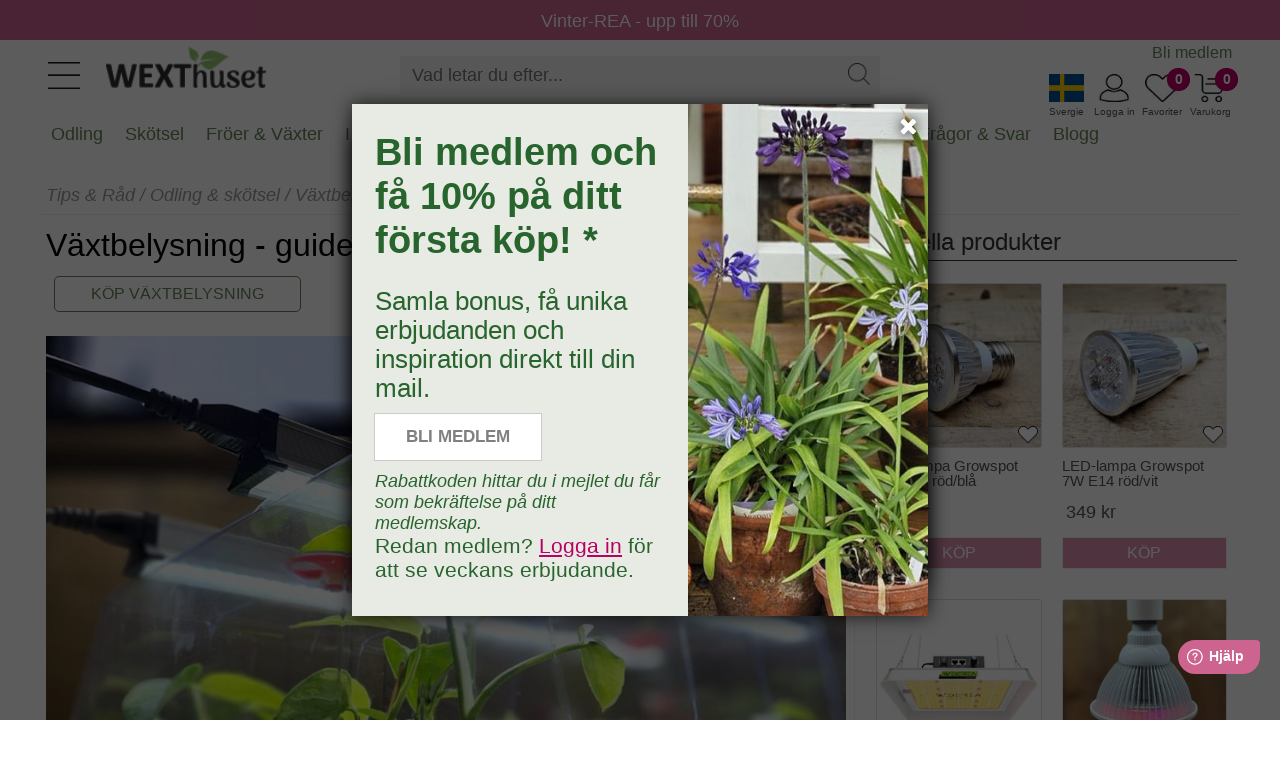

--- FILE ---
content_type: text/html
request_url: https://www.wexthuset.com/fakta-och-rad/om-odling-och-skotsel-av-tradgard-och-vaxter/information-om-vaxtbelysning/guide-valj-ratt-vaxtlampa
body_size: 21275
content:
<!doctype html>
<html lang="sv-SE">
  <head>
      <!-- <base href="https://www.wexthuset.com" /> -->
      <meta charset="utf-8" />
      <meta name="author" content=""/>
      <meta name="google-site-verification" content="OfDlW4GgjeuDJOomhkD8OE7zEEJV1yN2iGoSebxDbYg" />
      <meta name="p:domain_verify" content="f4d08605d1387a3ade0748a553b8a9bc"/>
      <meta name="format-detection" content="telephone=no" />
      <meta name="viewport" content="width=device-width,initial-scale=1" />
      <meta http-equiv="X-UA-Compatible" content="IE=edge" />
<title>Växtbelysning - guide för val av lampa | Wexthuset</title>
<meta name="description" content="Här är guiden som hjälper dig välja rätt växtbelysning. Övervintra, odla, stödbelysning eller en kombination? Fler tips om ljus och växtlampor i Faktabanken!" />
<meta property="og:title" content="Växtbelysning - guide för val av lampa">
<meta property="og:description" content="Här är guiden som hjälper dig välja rätt växtbelysning. Övervintra, odla, stödbelysning eller en kombination? Fler tips om ljus och växtlampor i Faktabanken!">
<meta property="og:image" content="https://www.wexthuset.com/content/odling-skotsel/vaxtbelysning/guide-valj-ratt-vaxtlampa/sunblaster-led-vaxtlampa-ramp-ls.jpg">
<meta property="og:url" content="https://www.wexthuset.com/fakta-och-rad/om-odling-och-skotsel-av-tradgard-och-vaxter/information-om-vaxtbelysning/guide-valj-ratt-vaxtlampa">
<meta property="og:type" content="article">
<link rel="shortcut icon" sizes="any" mask href="https://www.wexthuset.com/favicon.ico?v6.0.164" />
<link rel="apple-touch-icon" sizes="180x180" href="/apple-touch-icon.png">
<link rel="icon" type="image/png" sizes="32x32" href="/favicon-32x32.png">
<link rel="icon" type="image/png" sizes="16x16" href="/favicon-16x16.png">
<link rel="manifest" href="/manifest.json">
<link rel="mask-icon" href="/safari-pinned-tab.svg" color="#5bbad5">
<meta name="msapplication-TileColor" content="#da532c" />
<meta name="theme-color" content="#ffffff" />
<link rel="shortcut icon" sizes="any" mask="" href="https://www.wexthuset.com/favicon.ico?v6.0.164">
<link rel="apple-touch-icon" sizes="180x180" href="/apple-touch-icon.png">
<link rel="icon" type="image/png" sizes="32x32" href="/favicon-32x32.png">
<link rel="icon" type="image/png" sizes="16x16" href="/favicon-16x16.png">
<link rel="mask-icon" href="/safari-pinned-tab.svg" color="#5bbad5">
<script type="application/ld+json">
{
  "@context": "https://schema.org",
  "@type": "Article",
  "headline": "Växtbelysning ger odlingslust året om! Med denna guide väljer du vilken lampa som passar för ditt behov: övervintra, frösådd, odling, stödbelysning eller en kombination?",
  "image": ["https://www.wexthuset.com/content/odling-skotsel/vaxtbelysning/guide-valj-ratt-vaxtlampa/sunblaster-led-vaxtlampa-ramp-ls.jpg"],
  "datePublished": "2025-08-14" ,
  "dateModified": "2018-02-03",
  "author": {
    "@type": "Person",
    "@id": "https://www.wexthuset.com/wexthuset-info/author-page-lena-ljungquist#person",
    "name": "Karin Elmberg / uppdaterad av Linda Sandström",
    "url": "",
    "sameAs": ""
  },
  "publisher": {
    "@type": "Organization",
    "name": "Wexthuset",
    "url": "https://www.wexthuset.com"
  },
  "mainEntityOfPage": {
    "@type": "WebPage",
    "@id": "https://www.wexthuset.com/fakta-och-rad/om-odling-och-skotsel-av-tradgard-och-vaxter/information-om-vaxtbelysning/guide-valj-ratt-vaxtlampa"
  }
}
</script><link rel="canonical" href="https://www.wexthuset.com/fakta-och-rad/om-odling-och-skotsel-av-tradgard-och-vaxter/information-om-vaxtbelysning/guide-valj-ratt-vaxtlampa">
        <!-- Google Tag Manager -->
        <script async>
          (function(w,d,s,l,i){w[l]=w[l]||[];w[l].push({'gtm.start': new Date().getTime(),event:'gtm.js'});
            var f=d.getElementsByTagName(s)[0],j=d.createElement(s),dl=l!='dataLayer'?'&l='+l:'';
            j.async=true;j.src='https://www.googletagmanager.com/gtm.js?id='+i+dl;
            f.parentNode.insertBefore(j,f);
          })(window,document,'script','dataLayer','GTM-TWQ4ZV5');
        </script>
        <!-- End Google Tag Manager -->
      
        <script async>
          (function(i,s,o,g,r,a,m){
            i['GoogleAnalyticsObject']=r;i[r]=i[r]||function(){
              (i[r].q=i[r].q||[]).push(arguments)},i[r].l=1*new Date();a=s.createElement(o),
              m=s.getElementsByTagName(o)[0];a.async=1;a.src=g;m.parentNode.insertBefore(a,m)
          })(window,document,'script','https://www.google-analytics.com/analytics.js','ga');
          ga('create', 'UA-19095971-1', 'auto');
          ga('send', 'pageview');
        </script>
      
      
      <script async id="bing" type="text/javascript">
       (function (w, d, t, r, u) { var f, n, i; w[u] = w[u] || [], f = function () { var o = { ti: "25070439",ad_storage: "granted",enableAutoSpaTracking: true }; o.q = w[u], w[u] = new UET(o), w[u].push("pageLoad") }, n = d.createElement(t), n.src = r, n.async = 1, n.onload = n.onreadystatechange = function () { var s = this.readyState; s && s !== "loaded" && s !== "complete" || (f(), n.onload = n.onreadystatechange = null) }, i = d.getElementsByTagName(t)[0], i.parentNode.insertBefore(n, i) })(window, document, "script", "https://bat.bing.com/bat.js", "uetq");
      </script>
      
      
      <script defer >
        window.addEventListener('CookieInformationConsentGiven', function () {
          const marketingConsent = CookieInformation.getConsentGivenFor('cookie_cat_marketing'); 
         if (marketingConsent) {
         window.uetq = window.uetq || [];
          window.uetq.push('consent', 'update', { 'ad_storage': 'granted' }); 
          } 
        });
        
      </script>    
      <link rel="preload" href="/_build/fonts/fontawesome-webfont.woff2?v=4.7.0" as="font" type="font/woff2" />
      <link rel="stylesheet" type="text/css" href="/_build/css/font-awesome.min.css?v6.0.164" />
      <link rel="stylesheet" type="text/css" href="/_build/css/messagebox.min.css?v6.0.164" />
      <link rel="stylesheet" type="text/css" href="/_build/css/main.css?v6.0.164" />
      <link rel="stylesheet" type="text/css" href="/_build/css/image-picker.css?v6.0.164" />
      
      <link rel="preconnect" href="https://www.google.com">
      <link rel="preconnect" href="https://googleads.g.doubleclick.net">
      <link rel="preconnect" href="https://www.google-analytics.com">

      <link  href="https://fonts.googleapis.com/css?family=Roboto:400,700&display=swap"   rel="stylesheet"/>

  <link rel="stylesheet" type="text/css" href="/_build/css/lightbox.min.css?v6.0.164" />
      <script id="facebook-jssdk" defer src="https://connect.facebook.net/en_US/all.js"></script>
      <script type="text/javascript" src="/_build/scripts/jquery.min.js?v6.0.164"></script>
      <script type="text/javascript" src="/_build/scripts/jquery.typeahead.min.js?v6.0.164"></script>
  </head>
  <body class="wex-body">
    <div id="wex_wrap">
      <div class="wex-header" id="header">
          <div class="header-inner">
    <div class="menu-btn"><img src="https://www.wexthuset.com/images/system/hamburger_2023.jpg" /></div>
    <div class="wex-desktop-logo">
      <a href="https://www.wexthuset.com/"><img src="https://www.wexthuset.com/images/system/wexthuset-logo-no-payoff-24-140x40.png" alt="Wexthuset" /></a>
    </div>
    <div class="wex-mobile-basket" style="width: 200px;">
      <div class="basket-item-count"></div>
      <div class="item">
        <img class="shopping-basket" src="https://www.wexthuset.com/images/system/varukorg.jpg" width="35" height="28" />
        <span>Varukorg</span>
      </div>
      <div class="fav-item-count">0</div>
      <div class="item">
      <img class="fav-products" src="https://www.wexthuset.com/images/system/heart_outline.jpg" width="35" height="28" />
      <span>Favoriter</span>
      </div>
      <div id="customer_logged_id" class="item" data-cust-id="" data-mypage-txt="Mina sidor" data-login-txt="Logga in">
      <img class="my-page" src="https://www.wexthuset.com/images/system/mypage_outline.jpg" width="35" height="28" />
      <span>Logga in</span>
      </div>
      <div class="item" id="current_country" data-selected-country="se">
      <img class="current-country" src="https://www.wexthuset.com/images/system/se_flag.jpg" width="35" height="28" />
      <span>Svergie</span>
      </div>
    </div>
    <div class="popup-select-country" id="selectPopupCountry" style="display: none;">
      <div class="arrow-up"></div>
      <div class="cc-selector">
            <input id="country_code_se" type="radio" name="country_code" value="se"  checked  />
            <label class="drinkcard-cc se" for="country_code_se"></label>
            <input id="country_code_fi" type="radio" name="country_code" value="fi"  />
            <label class="drinkcard-cc fi" for="country_code_fi"></label>
      </div>
    </div>
    <style>
    .cc-selector {
      padding: 10px !important;
    }
    
    .cc-selector input{
        margin:0;padding:0;
        -webkit-appearance:none;
           -moz-appearance:none;
                appearance:none;
    }
    .se{background-image:url(https://www.wexthuset.com/images/system/se_flag.jpg);}
    .fi{background-image:url(https://www.wexthuset.com/images/system/fi_flag.jpg);}
    
    .cc-selector input:active +.drinkcard-cc{opacity: .9;}
    .cc-selector input:checked +.drinkcard-cc{
        -webkit-filter: none;
           -moz-filter: none;
                filter: none;
    }
    .drinkcard-cc{
        cursor:pointer;
        background-size:contain;
        background-repeat:no-repeat;
        display:inline-block;
        height:28px;
        width: 36px;
        -webkit-transition: all 100ms ease-in;
           -moz-transition: all 100ms ease-in;
                transition: all 100ms ease-in;
        -webkit-filter: brightness(1.8) grayscale(.8) opacity(.7);
           -moz-filter: brightness(1.8) grayscale(.8) opacity(.7);
                filter: brightness(1.8) grayscale(.8) opacity(.7);
    }
    .drinkcard-cc:hover{
        -webkit-filter: brightness(1.2) grayscale(.5) opacity(.9);
           -moz-filter: brightness(1.2) grayscale(.5) opacity(.9);
                filter: brightness(1.2) grayscale(.5) opacity(.9);
    }
    
    </style>  <div class="wex-search">
      <div class="search-box">
        <form name="search_form" action="https://www.wexthuset.com/search">
        <input type="text" class="search-input" name="q" value="" placeholder="Vad letar du efter..." autocomplete="off">
        <input type="hidden" name="sortby" value="availability">
        <input type="hidden" name="page" value="1">
        <input type="hidden" name="from" value="article">
        <div class="search-act">
          <button type="button" class="search-clear"><img src="https://www.wexthuset.com/images/system/clear_icon.png"></button>
          <button type="submit" class="search-btn"><img src="https://www.wexthuset.com/images/system/search-symbol-4px.png" width="22" height="22"></img></button>
        </div>
        </form>
      </div>
    </div>
    <div class="top-menu">
        <ul class="home-menu">
          <li><a href="/wexthuset-info/registrera-medlem-wexthuset-garden-club">Bli medlem</a></li>
          <li style="display: none;"><a style="text-decoration: none;" href="https://support.wexthuset.com/support/home">Kundsupport</a></li>
        </ul>
      </div>  <div class="mobile-menu-wrapper" id="mobile_menu">
      <div class="mobile-menu-header">
        <button class="wex-btn-close"><img src="https://www.wexthuset.com/images/system/clear_icon.png"></button>
      </div>  
      <div class="menu-wrapper">
        <ul class="menu_list" style="margin-top:0px;"><li id="mmenu_nr50"><div class="expanding" id="ex1"><button class="sub-toogle"><i class="fa fa-angle-down"></i></button></div><a href="/odling">Odling</a><div class="menu_level2" id="m_id1"><ul><li><a href="/odling/hydrokultur-odla-i-vatten">Hydrokultur</a></li><li><a href="/odling/jord-odlingsmedia">Jord & odlingssubstrat</a></li><li><a href="/odling/krukor-odlingslador-odlingssackar">Krukor & planteringskärl</a></li><li><a href="/odling/inomhusodling-odla-inomhus">Odla inomhus</a></li><li><a href="/odling/odla-driva">Odla & driva</a></li><li><a href="/odling/sa-forodla-foroka">Så & förodla</a></li><li><a href="/odling/vaxtbelysning">Växtbelysning</a></li><li><a href="/odling/vaxtnaring-godning">Växtnäring</a></li></ul></div></li><li id="mmenu_nr52"><div class="expanding" id="ex1"><button class="sub-toogle"><i class="fa fa-angle-down"></i></button></div><a href="/tradgardsskotsel-underhall">Skötsel</a><div class="menu_level2" id="m_id2"><ul><li><a href="/tradgardsskotsel-underhall/vattna-bevattna">Bevattning</a></li><li><a href="/tradgardsskotsel-underhall/handskar-skydd">Handskar & skydd</a></li><li><a href="/tradgardsskotsel-underhall/kompostering">Kompostera</a></li><li><a href="/tradgardsskotsel-underhall/ograsbekampning">Ogräsbekämpning</a></li><li><a href="/tradgardsskotsel-underhall/ohyra-skadegorare">Ohyra & Skadegörare</a></li><li><a href="/tradgardsskotsel-underhall/anlagg-plantera">Plantera & anlägga</a></li><li><a href="/tradgardsskotsel-underhall/redskap-verktyg">Redskap & verktyg</a></li><li><a href="/tradgardsskotsel-underhall/skydd-tackning">Skydd & täckning</a></li><li><a href="/tradgardsskotsel-underhall/naring-godsel">Trädgårdsgödsel & jordförbättring</a></li><li><a href="/tradgardsskotsel-underhall/vintertackning-overvintring">Vintertäckning</a></li></ul></div></li><li id="mmenu_nr47"><div class="expanding" id="ex1"><button class="sub-toogle"><i class="fa fa-angle-down"></i></button></div><a href="/froer-lokar">Fröer & Växter</a><div class="menu_level2" id="m_id3"><ul><li><a href="/froer-lokar/froer">Fröer</a></li><li><a href="/froer-lokar/grasmattefro">Gräsmattefrö</a></li><li><a href="/froer-lokar/tillbehor">Tillbehör frösådd & plantering</a></li><li><a href="/froer-lokar/pluggplantor-sticklingar">Sticklingar & småplantor</a></li><li><a href="/froer-lokar/svampodling">Svampodling</a></li><li><a href="/froer-lokar/sattlok-och-sattpotatis">Sättlök & potatis</a></li><li><a href="/froer-lokar/blomsterlok-knolar">Lökar & knölar</a></li><li><a href="/froer-lokar/perenna-vaxter-och-buskar">Växter</a></li></ul></div></li><li id="mmenu_nr48"><div class="expanding" id="ex1"><button class="sub-toogle"><i class="fa fa-angle-down"></i></button></div><a href="/i-tradgarden">I trädgården</a><div class="menu_level2" id="m_id4"><ul><li><a href="/i-tradgarden/djur-i-tradgarden">Djur i trädgården</a></li><li><a href="/i-tradgarden/belysning-for-tradgarden">Trädgårdsbelysning</a></li><li><a href="/i-tradgarden/balkongvaxthus-vaggvaxthus">Mindre växthus</a></li><li><a href="/i-tradgarden/dekoration">Trädgårdsdekorationer</a></li><li><a href="/i-tradgarden/tradgard-inredning">Inredning</a></li><li><a href="/i-tradgarden/tradgardsklader">Trädgårdskläder</a></li></ul></div></li><li id="mmenu_nr54"><div class="expanding" id="ex1"><button class="sub-toogle"><i class="fa fa-angle-down"></i></button></div><a href="/vaxthus-for-odling-orangerier-och-uterum">Växthus</a><div class="menu_level2" id="m_id5"><ul><li><a href="/vaxthus-for-odling-orangerier-och-uterum/vaxthus-glas-poly">Växthus i glas & poly</a></li><li><a href="/vaxthus-for-odling-orangerier-och-uterum/tunnelvaxthus">Tunnelväxthus</a></li><li><a href="/vaxthus-for-odling-orangerier-och-uterum/tillbehor-inredning-till-vaxthus">Växthustillbehör</a></li></ul></div></li><li id="mmenu_nr46"><div class="expanding" id="ex1"><button class="sub-toogle"><i class="fa fa-angle-down"></i></button></div><a href="/odlingstema-paket">Tema & Paket</a><div class="menu_level2" id="m_id6"><ul><li><a href="/odlingstema-paket/hem-livsstil">Hem & Livsstil</a></li><li><a href="/odlingstema-paket/produkter-med-odlingstema">Odlingstema</a></li><li><a href="/odlingstema-paket/presenttips-outlet">Presenttips & Outlet</a></li><li><a href="/odlingstema-paket/tradgardskurser">Trädgårdskurser</a></li></ul></div></li><li><a href="/odlingstema-paket/presenttips-outlet/wexthuset-outlet-rea">Erbjudanden</a></li><li><a href="/fakta-och-rad">Tips & Råd</a></li><li><a href="/fakta-och-rad/odling-tradgard-fragor-svar">Frågor & Svar</a></li><li><a href="/fakta-och-rad/etiketter/wexthusets-blogg-etikett">Blogg</a></li></ul>
      </div>
      <div class="mobile-menu-footer">
        <ul>
          <li class="m-item"></li>
          <li><button name="member_register" data-url="/wexthuset-info/registrera-medlem-wexthuset-garden-club">Bli medlem</button></li>
          <li><button name="customer_login" data-mypage-txt="Mina sidor" data-login-txt="Logga in">Logga in</button></li>
          <li><button name="member_register" data-url="https://support.wexthuset.com/support/home">Kundsupport</button></li>
        </ul>
      </div>
    </div></div>
      </div>
      <div class="txt-bar" id="txtbar" style="background-color: #cd648f;">
        <a href="https://www.wexthuset.com/odlingstema-paket/presenttips-outlet/wexthuset-outlet-rea"><span style="color: #fff;font-size: 18px; padding-top: 4px; text-decoration: none;">Vinter-REA - upp till 70%</span></a>
      </div>      <div class="super-menu" id="menubar">
        <div class="menu-bar"><ul id="menu"><div id="showme_1"><li class="d_menu" id="d_menu_nr50" data-maincatid="50"><a href="javascript:void(0);">Odling</a><div id="meny_1"><div class="maincat_link_top"><i class="fa fa-angle-right"></i><a href="/odling" class="maincat_link_top" >Odling</a></div><div class="kategori_superbox_1"><div class="kategori_superbox_title"><a class="kategori_superbox" href="/odling/hydrokultur-odla-i-vatten">Hydrokultur</a></div><div class="kategori_box"><ul><li class="type-menu"><a href="/odling/hydrokultur-odla-i-vatten/ebb-och-flodsystem">Ebb- och flodsystem</a></li><li class="type-menu"><a href="/odling/hydrokultur-odla-i-vatten/hydrokultur-med-dwc-system">Vattenkultur DWC-system</a></li></ul></div></div><div class="kategori_superbox_1"><div class="kategori_superbox_title"><a class="kategori_superbox" href="/odling/jord-odlingsmedia">Jord & odlingssubstrat</a></div><div class="kategori_box"><ul><li class="type-menu"><a href="/odling/jord-odlingsmedia/odlingssubstrat">För sådd och sticklingar</a></li><li class="type-menu"><a href="/odling/jord-odlingsmedia/jord-pa-pall">Jord på pall</a></li><li class="type-menu"><a href="/odling/jord-odlingsmedia/rotningskuber">Odlingsbriketter</a></li><li class="type-menu"><a href="/odling/jord-odlingsmedia/planteringsjord-for-vaxter-och-anlaggning">Planteringsjord</a></li><li class="type-menu"><a href="/odling/jord-odlingsmedia/redskap-spader">Redskap</a></li><li class="type-menu"><a href="/odling/jord-odlingsmedia/jordprodukter">Specialjord</a></li></ul></div></div><div class="kategori_superbox_2"><div class="kategori_superbox_title"><a class="kategori_superbox" href="/odling/krukor-odlingslador-odlingssackar">Krukor & planteringskärl</a></div><div class="kategori_box"><ul><li class="type-menu"><a href="/odling/krukor-odlingslador-odlingssackar/amplar">Amplar</a></li><li class="type-menu"><a href="/odling/krukor-odlingslador-odlingssackar/blomfat-brickor">Blomfat och brickor</a></li><li class="type-menu"><a href="/odling/krukor-odlingslador-odlingssackar/lattviktskrukor">Lättviktskrukor</a></li><li class="type-menu"><a href="/odling/krukor-odlingslador-odlingssackar/odlingssackar">Odlingssäckar</a></li><li class="type-menu"><a href="/odling/krukor-odlingslador-odlingssackar/orkidekrukor-och-fat">Orkidékrukor och fat</a></li><li class="type-menu"><a href="/odling/krukor-odlingslador-odlingssackar/pallkragar-odlingslador">Pallkragar och odlingslådor</a></li><li class="type-menu"><a href="/odling/krukor-odlingslador-odlingssackar/planteringskrukor">Planteringkrukor</a></li></ul></div><div class="kategori_box"><ul><li class="type-menu"><a href="/odling/krukor-odlingslador-odlingssackar/sjalvvattnande-krukor">Självvattnande krukor</a></li><li class="type-menu"><a href="/odling/krukor-odlingslador-odlingssackar/utekrukor-for-balkong-terrass-och-tradgard">Utekrukor</a></li><li class="type-menu"><a href="/odling/krukor-odlingslador-odlingssackar/vaser">Vaser</a></li><li class="type-menu"><a href="/odling/krukor-odlingslador-odlingssackar/ytterkrukor">Ytterkrukor</a></li></ul></div></div><div class="kategori_superbox_1"><div class="kategori_superbox_title"><a class="kategori_superbox" href="/odling/inomhusodling-odla-inomhus">Odla inomhus</a></div><div class="kategori_box"><ul><li class="type-menu"><a href="/odling/inomhusodling-odla-inomhus/hydrokultur-vattenodling">Hydrokultur, vattenodling</a></li><li class="type-menu"><a href="/odling/inomhusodling-odla-inomhus/odlingsstationer-odlingssystem">Odlingsstationer</a></li><li class="type-menu"><a href="/odling/inomhusodling-odla-inomhus/vaxtbelysning-for-inomhusodling">Växtbelysning för inomhusodling</a></li><li class="type-menu"><a href="/odling/inomhusodling-odla-inomhus/tillbehor-inomhusodling">Tillbehör, hydroponisk odling</a></li></ul></div></div><div class="kategori_superbox_2"><div class="kategori_superbox_title"><a class="kategori_superbox" href="/odling/odla-driva">Odla & driva</a></div><div class="kategori_box"><ul><li class="type-menu"><a href="/odling/odla-driva/drivhus-odlingsklockor">Drivhus och odlingsklockor</a></li><li class="type-menu"><a href="/odling/odla-driva/fiberduk-nat-folie">Fiberduk, plast och kålnät</a></li><li class="type-menu"><a href="/odling/odla-driva/odlingssackar-driva">Odlingssäckar</a></li><li class="type-menu"><a href="/odling/odla-driva/odlingstunnlar">Odlingstunnlar</a></li><li class="type-menu"><a href="/odling/odla-driva/odlingsvagn-for-flyttbar-odling-aret-runt-inne-ute">Odlingsvagnar</a></li><li class="type-menu"><a href="/odling/odla-driva/pallkragar-drivbankar">Pallkragar och drivbänkar</a></li><li class="type-menu"><a href="/odling/odla-driva/planteringsredskap">Planteringsredskap</a></li></ul></div><div class="kategori_box"><ul><li class="type-menu"><a href="/odling/odla-driva/uppbindning-vaxtstod">Växtstöd</a></li></ul></div></div><div class="kategori_superbox_2"><div class="kategori_superbox_title"><a class="kategori_superbox" href="/odling/sa-forodla-foroka">Så & förodla</a></div><div class="kategori_box"><ul><li class="type-menu"><a href="/odling/sa-forodla-foroka/minivaxthus">Miniväxthus</a></li><li class="type-menu"><a href="/odling/sa-forodla-foroka/plantbrickor">Odlingsbrickor</a></li><li class="type-menu"><a href="/odling/sa-forodla-foroka/planteringskrukor-sakrukor">Odlingskrukor</a></li><li class="type-menu"><a href="/odling/sa-forodla-foroka/salador">Odlingstråg</a></li><li class="type-menu"><a href="/odling/sa-forodla-foroka/planteringsbord">Planteringsbord</a></li><li class="type-menu"><a href="/odling/sa-forodla-foroka/planteringskit">Planteringskit</a></li><li class="type-menu"><a href="/odling/sa-forodla-foroka/redskap">Planteringsredskap</a></li></ul></div><div class="kategori_box"><ul><li class="type-menu"><a href="/odling/sa-forodla-foroka/etiketter-vaxtskyltar">Plantetiketter</a></li><li class="type-menu"><a href="/odling/sa-forodla-foroka/pluggbratten">Pluggbrätten</a></li><li class="type-menu"><a href="/odling/sa-forodla-foroka/rotningskuber-briketter">Rotningskuber</a></li><li class="type-menu"><a href="/odling/sa-forodla-foroka/undervarme">Värmematta, undervärme</a></li></ul></div></div><div class="kategori_superbox_1"><div class="kategori_superbox_title"><a class="kategori_superbox" href="/odling/vaxtbelysning">Växtbelysning</a></div><div class="kategori_box"><ul><li class="type-menu"><a href="/odling/vaxtbelysning/led-vaxtlampa">LED-växtlampor</a></li><li class="type-menu"><a href="/odling/vaxtbelysning/vaxtbelysning-for-odling-inomhus">Odlingslampor</a></li><li class="type-menu"><a href="/odling/vaxtbelysning/odlingsstationer-vaxtlampor">Odlingsstationer</a></li><li class="type-menu"><a href="/odling/vaxtbelysning/vaxtlampor-for-prydnadsvaxter">Växtlampa inomhusväxter</a></li><li class="type-menu"><a href="/odling/vaxtbelysning/vaxtbelysning-for-overvintring-av-vaxter">Växtbelysning övervintring</a></li><li class="type-menu"><a href="/odling/vaxtbelysning/vaxthuslampor">Växthusbelysning</a></li><li class="type-menu"><a href="/odling/vaxtbelysning/tillbehor-vaxtbelysning">Tillbehör och upphängning</a></li></ul></div></div><div class="kategori_superbox_1"><div class="kategori_superbox_title"><a class="kategori_superbox" href="/odling/vaxtnaring-godning">Växtnäring</a></div><div class="kategori_box"><ul><li class="type-menu"><a href="/odling/vaxtnaring-godning/naring-for-hydrokultur">Hydroponisk näring</a></li><li class="type-menu"><a href="/odling/vaxtnaring-godning/vaxtnaring">Näring och gödsling</a></li><li class="type-menu"><a href="/odling/vaxtnaring-godning/vaxtstimulerare">Växtstimulerare</a></li></ul></div></div><div class="maincat_link"><a href="/odling" class="maincat_link">Odling</a></div></div></li></div><div id="showme_2"><li class="d_menu" id="d_menu_nr52" data-maincatid="52"><a href="javascript:void(0);">Skötsel</a><div id="meny_2"><div class="maincat_link_top"><i class="fa fa-angle-right"></i><a href="/tradgardsskotsel-underhall" class="maincat_link_top" >Skötsel</a></div><div class="kategori_superbox_2"><div class="kategori_superbox_title"><a class="kategori_superbox" href="/tradgardsskotsel-underhall/vattna-bevattna">Bevattning</a></div><div class="kategori_box"><ul><li class="type-menu"><a href="/tradgardsskotsel-underhall/vattna-bevattna/droppbevattning">Droppbevattning</a></li><li class="type-menu"><a href="/tradgardsskotsel-underhall/vattna-bevattna/langtidsbevattning">Självbevattning</a></li><li class="type-menu"><a href="/tradgardsskotsel-underhall/vattna-bevattna/slangkopplingar-pumpar">Slangkoppling & krankoppling</a></li><li class="type-menu"><a href="/tradgardsskotsel-underhall/vattna-bevattna/solcellsdriven-bevattning">Solcellsdriven bevattning</a></li><li class="type-menu"><a href="/tradgardsskotsel-underhall/vattna-bevattna/sprayflaskor">Sprayflaskor</a></li><li class="type-menu"><a href="/tradgardsskotsel-underhall/vattna-bevattna/sprutpistoler-bevattningsmunstycken">Sprutpistoler & munstycken</a></li><li class="type-menu"><a href="/tradgardsskotsel-underhall/vattna-bevattna/underbevattning">Underbevattning</a></li></ul></div><div class="kategori_box"><ul><li class="type-menu"><a href="/tradgardsskotsel-underhall/vattna-bevattna/vattenkannor">Vattenkanna</a></li><li class="type-menu"><a href="/tradgardsskotsel-underhall/vattna-bevattna/vattenslangar-sprinklerslangar">Vattenslangar</a></li><li class="type-menu"><a href="/tradgardsskotsel-underhall/vattna-bevattna/vattenspridare">Vattenspridare</a></li><li class="type-menu"><a href="/tradgardsskotsel-underhall/vattna-bevattna/vattentunnor">Vattentunnor</a></li></ul></div></div><div class="kategori_superbox_1"><div class="kategori_superbox_title"><a class="kategori_superbox" href="/tradgardsskotsel-underhall/handskar-skydd">Handskar & skydd</a></div><div class="kategori_box"><ul><li class="type-menu"><a href="/tradgardsskotsel-underhall/handskar-skydd/knaskydd">Knäskydd</a></li><li class="type-menu"><a href="/tradgardsskotsel-underhall/handskar-skydd/tradgardsförkladen">Trädgårdsförkläde</a></li><li class="type-menu"><a href="/tradgardsskotsel-underhall/handskar-skydd/tradgardshandskar">Trädgårdshandskar</a></li></ul></div></div><div class="kategori_superbox_1"><div class="kategori_superbox_title"><a class="kategori_superbox" href="/tradgardsskotsel-underhall/kompostering">Kompostera</a></div><div class="kategori_box"><ul><li class="type-menu"><a href="/tradgardsskotsel-underhall/kompostering/bokashikompost">Bokashi</a></li><li class="type-menu"><a href="/tradgardsskotsel-underhall/kompostering/kompostbehallare">Trädgårdskompost</a></li><li class="type-menu"><a href="/tradgardsskotsel-underhall/kompostering/komposthinkar-pasar">Komposthinkar</a></li><li class="type-menu"><a href="/tradgardsskotsel-underhall/kompostering/maskkomposter">Maskkomposter</a></li><li class="type-menu"><a href="/tradgardsskotsel-underhall/kompostering/kompostering-ovrigt">Kompostering, övrigt</a></li></ul></div></div><div class="kategori_superbox_1"><div class="kategori_superbox_title"><a class="kategori_superbox" href="/tradgardsskotsel-underhall/ograsbekampning">Ogräsbekämpning</a></div><div class="kategori_box"><ul><li class="type-menu"><a href="/tradgardsskotsel-underhall/ograsbekampning/manuella-rensredskap">Ogräsredskap</a></li><li class="type-menu"><a href="/tradgardsskotsel-underhall/ograsbekampning/ograsbekampning-ovrigt">Ogräsbekämpning, övrigt</a></li></ul></div></div><div class="kategori_superbox_1"><div class="kategori_superbox_title"><a class="kategori_superbox" href="/tradgardsskotsel-underhall/ohyra-skadegorare">Ohyra & Skadegörare</a></div><div class="kategori_box"><ul><li class="type-menu"><a href="/tradgardsskotsel-underhall/ohyra-skadegorare/bekampningsmedel-mot-ohyra">Bekämpningsmedel</a></li><li class="type-menu"><a href="/tradgardsskotsel-underhall/ohyra-skadegorare/bekampningsredskap">Bekämpningsredskap</a></li><li class="type-menu"><a href="/tradgardsskotsel-underhall/ohyra-skadegorare/biologisk-bekampning">Biologisk bekämpning</a></li><li class="type-menu"><a href="/tradgardsskotsel-underhall/ohyra-skadegorare/vaxtskydd-barriarer">Viltskydd & växtskydd</a></li></ul></div></div><div class="kategori_superbox_1"><div class="kategori_superbox_title"><a class="kategori_superbox" href="/tradgardsskotsel-underhall/anlagg-plantera">Plantera & anlägga</a></div><div class="kategori_box"><ul><li class="type-menu"><a href="/tradgardsskotsel-underhall/anlagg-plantera/jordprodukter-tradgard">Planteringsjord</a></li><li class="type-menu"><a href="/tradgardsskotsel-underhall/anlagg-plantera/planteringkanter">Rabattkanter</a></li></ul></div></div><div class="kategori_superbox_2"><div class="kategori_superbox_title"><a class="kategori_superbox" href="/tradgardsskotsel-underhall/redskap-verktyg">Redskap & verktyg</a></div><div class="kategori_box"><ul><li class="type-menu"><a href="/tradgardsskotsel-underhall/redskap-verktyg/klippa-beskara">Beskärningsredskap</a></li><li class="type-menu"><a href="/tradgardsskotsel-underhall/redskap-verktyg/blomsterbinderi">Blomsterbinderi</a></li><li class="type-menu"><a href="/tradgardsskotsel-underhall/redskap-verktyg/handredskap-tradgard">Handredskap</a></li><li class="type-menu"><a href="/tradgardsskotsel-underhall/redskap-verktyg/hinkar-behallare-korgar">Hinkar, behållare och korgar</a></li><li class="type-menu"><a href="/tradgardsskotsel-underhall/redskap-verktyg/krattor-rafsor">Krattor och räfsor</a></li><li class="type-menu"><a href="/tradgardsskotsel-underhall/redskap-verktyg/plocka-skorda">Skörderedskap</a></li><li class="type-menu"><a href="/tradgardsskotsel-underhall/redskap-verktyg/spadar-grepar">Spadar och grepar</a></li></ul></div><div class="kategori_box"><ul><li class="type-menu"><a href="/tradgardsskotsel-underhall/redskap-verktyg/uppbindning">Uppbindning</a></li><li class="type-menu"><a href="/tradgardsskotsel-underhall/redskap-verktyg/ovriga-praktiska-redskap">Övriga praktiska redskap</a></li></ul></div></div><div class="kategori_superbox_1"><div class="kategori_superbox_title"><a class="kategori_superbox" href="/tradgardsskotsel-underhall/skydd-tackning">Skydd & täckning</a></div><div class="kategori_box"><ul><li class="type-menu"><a href="/tradgardsskotsel-underhall/skydd-tackning/marktackning">Marktäckning</a></li><li class="type-menu"><a href="/tradgardsskotsel-underhall/skydd-tackning/skuggning-skydd">Skuggväv & vindskydd</a></li></ul></div></div><div class="kategori_superbox_1"><div class="kategori_superbox_title"><a class="kategori_superbox" href="/tradgardsskotsel-underhall/naring-godsel">Trädgårdsgödsel & jordförbättring</a></div><div class="kategori_box"><ul><li class="type-menu"><a href="/tradgardsskotsel-underhall/naring-godsel/jordforbattring">Jordförbättring</a></li><li class="type-menu"><a href="/tradgardsskotsel-underhall/naring-godsel/naring">Trädgårdsnäring</a></li></ul></div></div><div class="kategori_superbox_1"><div class="kategori_superbox_title"><a class="kategori_superbox" href="/tradgardsskotsel-underhall/vintertackning-overvintring">Vintertäckning</a></div><div class="kategori_box"><ul><li class="type-menu"><a href="/tradgardsskotsel-underhall/vintertackning-overvintring/vinterskydd-dekor">Dekorband</a></li><li class="type-menu"><a href="/tradgardsskotsel-underhall/vintertackning-overvintring/jutevav-fiberduk">Juteväv och fiberduk</a></li><li class="type-menu"><a href="/tradgardsskotsel-underhall/vintertackning-overvintring/kronskydd">Kronskydd och huvor</a></li><li class="type-menu"><a href="/tradgardsskotsel-underhall/vintertackning-overvintring/skyddsmattor-krukskydd">Krukskydd och skyddsmattor</a></li><li class="type-menu"><a href="/tradgardsskotsel-underhall/vintertackning-overvintring/varmeflaktar">Värmefläktar</a></li><li class="type-menu"><a href="/tradgardsskotsel-underhall/vintertackning-overvintring/varmekablar">Värmekablar</a></li><li class="type-menu"><a href="/tradgardsskotsel-underhall/vintertackning-overvintring/overvintring-ovrigt">Övervintringsväxthus</a></li></ul></div></div><div class="maincat_link"><a href="/tradgardsskotsel-underhall" class="maincat_link">Skötsel</a></div></div></li></div><div id="showme_3"><li class="d_menu" id="d_menu_nr47" data-maincatid="47"><a href="javascript:void(0);">Fröer & Växter</a><div id="meny_3"><div class="maincat_link_top"><i class="fa fa-angle-right"></i><a href="/froer-lokar" class="maincat_link_top" >Fröer & Växter</a></div><div class="kategori_superbox_5"><div class="kategori_superbox_title"><a class="kategori_superbox" href="/froer-lokar/froer">Fröer</a></div><div class="kategori_box"><ul><li class="type-menu"><a href="/froer-lokar/froer/fronyheter-2026">Frönyheter 2026</a></li><li class="type-menu"><a href="/froer-lokar/froer/fro-till-asiatiska-bladgronsaker">Asiatiska bladgrönsaker</a></li><li class="type-menu"><a href="/froer-lokar/froer/fro-till-artor-bonor-baljvaxter">Baljväxter</a></li><li class="type-menu"><a href="/froer-lokar/froer/fro-till-buskar-klattervaxter">Buskar & klätterväxter</a></li><li class="type-menu"><a href="/froer-lokar/froer/fro-till-bar-frukt">Bär och frukt</a></li><li class="type-menu"><a href="/froer-lokar/froer/fro-till-chili-paprika">Chili & paprika</a></li><li class="type-menu"><a href="/froer-lokar/froer/ekologiska-froer">Ekologiska fröer</a></li></ul></div><div class="kategori_box"><ul><li class="type-menu"><a href="/froer-lokar/froer/eterneller-vaxter-lampliga-att-torka">Eterneller - växter att torka</a></li><li class="type-menu"><a href="/froer-lokar/froer/fropaket">Fröpaket</a></li><li class="type-menu"><a href="/froer-lokar/froer/groddar-skott-smablad">Groddar, skott & småblad</a></li><li class="type-menu"><a href="/froer-lokar/froer/fro-till-grongodsling">Gröngödsling</a></li><li class="type-menu"><a href="/froer-lokar/froer/gronsaksfro">Grönsaksfrö</a></li><li class="type-menu"><a href="/froer-lokar/froer/fro-till-gurka">Gurka & gurkväxter</a></li><li class="type-menu"><a href="/froer-lokar/froer/fro-till-krukvaxter">Krukväxter</a></li></ul></div><div class="kategori_box"><ul><li class="type-menu"><a href="/froer-lokar/froer/fro-kryddvaxter-orter">Kryddväxter & örter</a></li><li class="type-menu"><a href="/froer-lokar/froer/fro-till-kalvaxter">Kålväxter</a></li><li class="type-menu"><a href="/froer-lokar/froer/fro-till-luktarter">Luktärter</a></li><li class="type-menu"><a href="/froer-lokar/froer/fro-till-lok-purjo-graslok">Lök, purjor & gräslök</a></li><li class="type-menu"><a href="/froer-lokar/froer/fro-till-majs">Majs</a></li><li class="type-menu"><a href="/froer-lokar/froer/melonfroer">Meloner</a></li><li class="type-menu"><a href="/froer-lokar/froer/morotter">Morötter</a></li></ul></div><div class="kategori_box"><ul><li class="type-menu"><a href="/froer-lokar/froer/fro-till-palettblad">Palettblad</a></li><li class="type-menu"><a href="/froer-lokar/froer/partnerplantor-vaxter-for-samodling">Partnerplantor</a></li><li class="type-menu"><a href="/froer-lokar/froer/fro-till-pelargoner">Pelargoner</a></li><li class="type-menu"><a href="/froer-lokar/froer/fro-till-perenner">Perenner</a></li><li class="type-menu"><a href="/froer-lokar/froer/fro-till-pollinerarvaxter">Pollinerarväxter</a></li><li class="type-menu"><a href="/froer-lokar/froer/fro-till-prydnadsgras">Prydnadsgräs</a></li><li class="type-menu"><a href="/froer-lokar/froer/fro-till-pumpa-squash-zucchini">Pumpa & squash</a></li></ul></div><div class="kategori_box"><ul><li class="type-menu"><a href="/froer-lokar/froer/fro-till-rotfrukter">Rotfrukter</a></li><li class="type-menu"><a href="/froer-lokar/froer/fro-till-sallad-bladgronsaker">Sallat & bladgrönsaker</a></li><li class="type-menu"><a href="/froer-lokar/froer/snittblommor-fro">Snittblommor</a></li><li class="type-menu"><a href="/froer-lokar/froer/ettariga-vaxter-sommarblommor">Sommarblommor</a></li><li class="type-menu"><a href="/froer-lokar/froer/fro-till-tomater">Tomater</a></li><li class="type-menu"><a href="/froer-lokar/froer/fro-till-tvaariga-blommor-bienner">Tvååriga växter, Bienner</a></li><li class="type-menu"><a href="/froer-lokar/froer/fro-till-koksvaxter-ovrigt">Övriga köksväxter</a></li></ul></div></div><div class="kategori_superbox_1"><div class="kategori_superbox_title"><a class="kategori_superbox" href="/froer-lokar/grasmattefro">Gräsmattefrö</a></div><div class="kategori_box"><ul><li class="type-menu"><a href="/froer-lokar/grasmattefro/fro-till-grasmatta">Gräsfrö</a></li></ul></div></div><div class="kategori_superbox_1"><div class="kategori_superbox_title"><a class="kategori_superbox" href="/froer-lokar/tillbehor">Tillbehör frösådd & plantering</a></div><div class="kategori_box"><ul><li class="type-menu"><a href="/froer-lokar/tillbehor/groddboxar">Groddboxar</a></li><li class="type-menu"><a href="/froer-lokar/tillbehor/lokplantering">Lökplantering</a></li><li class="type-menu"><a href="/froer-lokar/tillbehor/froplantering">Sådd, tillbehör</a></li></ul></div></div><div class="kategori_superbox_1"><div class="kategori_superbox_title"><a class="kategori_superbox" href="/froer-lokar/pluggplantor-sticklingar">Sticklingar & småplantor</a></div><div class="kategori_box"><ul><li class="type-menu"><a href="/froer-lokar/pluggplantor-sticklingar/bar-och-frukt-sma-plantor">Bär & frukt</a></li><li class="type-menu"><a href="/froer-lokar/pluggplantor-sticklingar/gronsaksplantor-koksvaxter">Grönsaksplantor</a></li><li class="type-menu"><a href="/froer-lokar/pluggplantor-sticklingar/krukvaxter-sticklingar-smaplantor">Krukväxter</a></li><li class="type-menu"><a href="/froer-lokar/pluggplantor-sticklingar/pelagonsticklingar-och-plantor-av-pelargoner">Pelargoner</a></li><li class="type-menu"><a href="/froer-lokar/pluggplantor-sticklingar/perenna-vaxter-smaplantor">Perenner, plugg & småplantor</a></li><li class="type-menu"><a href="/froer-lokar/pluggplantor-sticklingar/ovriga-pluggplantor-sticklingar">Sommarblommor pluggplantor</a></li><li class="type-menu"><a href="/froer-lokar/pluggplantor-sticklingar/ympris-och-grundstammar-till-apple">Ympris och grundstam</a></li></ul></div></div><div class="kategori_superbox_1"><div class="kategori_superbox_title"><a class="kategori_superbox" href="/froer-lokar/svampodling">Svampodling</a></div><div class="kategori_box"><ul><li class="type-menu"><a href="/froer-lokar/svampodling/svamodling-kit">Svampodling kit</a></li><li class="type-menu"><a href="/froer-lokar/svampodling/stockodling-svamp">Stockodling svamp</a></li></ul></div></div><div class="kategori_superbox_1"><div class="kategori_superbox_title"><a class="kategori_superbox" href="/froer-lokar/sattlok-och-sattpotatis">Sättlök & potatis</a></div><div class="kategori_box"><ul><li class="type-menu"><a href="/froer-lokar/sattlok-och-sattpotatis/knolar-rotter-till-atbara-vaxter">Sparris</a></li><li class="type-menu"><a href="/froer-lokar/sattlok-och-sattpotatis/sattlok-till-matlok">Sättlök</a></li><li class="type-menu"><a href="/froer-lokar/sattlok-och-sattpotatis/sattpotatis">Sättpotatis</a></li><li class="type-menu"><a href="/froer-lokar/sattlok-och-sattpotatis/vitlok-for-odling">Vitlök</a></li></ul></div></div><div class="kategori_superbox_3"><div class="kategori_superbox_title"><a class="kategori_superbox" href="/froer-lokar/blomsterlok-knolar">Lökar & knölar</a></div><div class="kategori_box"><ul><li class="type-menu"><a href="/froer-lokar/blomsterlok-knolar/varlok-sommarblommande">Sommarblommande lök- och knöl</a></li><li class="type-menu"><a href="/froer-lokar/blomsterlok-knolar/blomsterlok-for-hostplantering">Höstlök vårblommande</a></li><li class="type-menu"><a href="/froer-lokar/blomsterlok-knolar/lokar-till-prydnadslok-allium">Allium</a></li><li class="type-menu"><a href="/froer-lokar/blomsterlok-knolar/amaryllis-lok-for-plantering-i-kruka">Amaryllis</a></li><li class="type-menu"><a href="/froer-lokar/blomsterlok-knolar/knolar-till-begonia">Begonia</a></li><li class="type-menu"><a href="/froer-lokar/blomsterlok-knolar/knolar-till-dahlia">Dahlia</a></li><li class="type-menu"><a href="/froer-lokar/blomsterlok-knolar/lokar-till-klocklilja-fritillaria">Fritillaria</a></li></ul></div><div class="kategori_box"><ul><li class="type-menu"><a href="/froer-lokar/blomsterlok-knolar/knolar-till-gladiolus">Gladiolus</a></li><li class="type-menu"><a href="/froer-lokar/blomsterlok-knolar/lokar-till-varblommande-hyacinter">Hyacint</a></li><li class="type-menu"><a href="/froer-lokar/blomsterlok-knolar/knolar-till-iris">Iris</a></li><li class="type-menu"><a href="/froer-lokar/blomsterlok-knolar/jullokar">Jullökar</a></li><li class="type-menu"><a href="/froer-lokar/blomsterlok-knolar/knolar-for-drivning-av-kalla">Kalla</a></li><li class="type-menu"><a href="/froer-lokar/blomsterlok-knolar/knolar-for-drivning-av-kanna">Kanna</a></li><li class="type-menu"><a href="/froer-lokar/blomsterlok-knolar/lokar-till-varblommande-och-hostblommande-krokus">Krokus</a></li></ul></div><div class="kategori_box"><ul><li class="type-menu"><a href="/froer-lokar/blomsterlok-knolar/lokar-till-liljor">Liljor</a></li><li class="type-menu"><a href="/froer-lokar/blomsterlok-knolar/lokar-till-narcisser">Narcisser</a></li><li class="type-menu"><a href="/froer-lokar/blomsterlok-knolar/barrotade-perenner">Perenner, barrotade</a></li><li class="type-menu"><a href="/froer-lokar/blomsterlok-knolar/barrotade-pioner-pionrotter">Pioner, barrotade</a></li><li class="type-menu"><a href="/froer-lokar/blomsterlok-knolar/lokar-till-tulpaner">Tulpaner</a></li><li class="type-menu"><a href="/froer-lokar/blomsterlok-knolar/lokar-till-olika-varblommande-vaxter">Övriga lök- & knölväxter</a></li><li class="type-menu"><a href="/froer-lokar/blomsterlok-knolar/mix-med-blandade-lokvaxter">Lökmixar</a></li></ul></div></div><div class="kategori_superbox_2"><div class="kategori_superbox_title"><a class="kategori_superbox" href="/froer-lokar/perenna-vaxter-och-buskar">Växter</a></div><div class="kategori_box"><ul><li class="type-menu"><a href="/froer-lokar/perenna-vaxter-och-buskar/barrbuskar-krukodlade-for-plantering-i-tradgarden">Barrbuskar</a></li><li class="type-menu"><a href="/froer-lokar/perenna-vaxter-och-buskar/plantor-frukt-och-barbuskar">Frukt & bär</a></li><li class="type-menu"><a href="/froer-lokar/perenna-vaxter-och-buskar/frukttrad">Fruktträd</a></li><li class="type-menu"><a href="/froer-lokar/perenna-vaxter-och-buskar/gronsaksplantor">Grönsaksplantor, köksväxter</a></li><li class="type-menu"><a href="/froer-lokar/perenna-vaxter-och-buskar/hackvaxter-barrotade-och-i-kruka">Häckväxter</a></li><li class="type-menu"><a href="/froer-lokar/perenna-vaxter-och-buskar/klattervaxter-och-klangande-vaxter">Klätterväxter</a></li><li class="type-menu"><a href="/froer-lokar/perenna-vaxter-och-buskar/terrass-och-medelhavsvaxter">Medelhavsväxter</a></li></ul></div><div class="kategori_box"><ul><li class="type-menu"><a href="/froer-lokar/perenna-vaxter-och-buskar/plantor-knolar-och-rotter-till-perenner">Perenner</a></li><li class="type-menu"><a href="/froer-lokar/perenna-vaxter-och-buskar/knolar-till-pioner">Pioner</a></li><li class="type-menu"><a href="/froer-lokar/perenna-vaxter-och-buskar/buskar-och-trad">Prydnadsbuskar</a></li><li class="type-menu"><a href="/froer-lokar/perenna-vaxter-och-buskar/prydnadsgras-i-kruka">Prydnadsgräs</a></li><li class="type-menu"><a href="/froer-lokar/perenna-vaxter-och-buskar/krukodlade-prydnadstrad">Prydnadsträd</a></li><li class="type-menu"><a href="/froer-lokar/perenna-vaxter-och-buskar/rhododendron-buskar">Rhododendron</a></li><li class="type-menu"><a href="/froer-lokar/perenna-vaxter-och-buskar/rosor-krukodlade-och-barrotade">Rosor</a></li></ul></div></div><div class="maincat_link"><a href="/froer-lokar" class="maincat_link">Fröer & Växter</a></div></div></li></div><div id="showme_4"><li class="d_menu" id="d_menu_nr48" data-maincatid="48"><a href="javascript:void(0);">I trädgården</a><div id="meny_4"><div class="maincat_link_top"><i class="fa fa-angle-right"></i><a href="/i-tradgarden" class="maincat_link_top" >I trädgården</a></div><div class="kategori_superbox_1"><div class="kategori_superbox_title"><a class="kategori_superbox" href="/i-tradgarden/djur-i-tradgarden">Djur i trädgården</a></div><div class="kategori_box"><ul><li class="type-menu"><a href="/i-tradgarden/djur-i-tradgarden/fagelbad">Fågelbad</a></li><li class="type-menu"><a href="/i-tradgarden/djur-i-tradgarden/fagelbord-fagelmatare">Fågelmatare</a></li><li class="type-menu"><a href="/i-tradgarden/djur-i-tradgarden/fagelholkar-bon">Fågelholkar och bon</a></li><li class="type-menu"><a href="/i-tradgarden/djur-i-tradgarden/insektsholkar-insektshotell">Insektshotell</a></li><li class="type-menu"><a href="/i-tradgarden/djur-i-tradgarden/vildfagelfro-fagelfoder">Fågelmat</a></li></ul></div></div><div class="kategori_superbox_1"><div class="kategori_superbox_title"><a class="kategori_superbox" href="/i-tradgarden/belysning-for-tradgarden">Trädgårdsbelysning</a></div><div class="kategori_box"><ul><li class="type-menu"><a href="/i-tradgarden/belysning-for-tradgarden/tradgardsbelysning-led">Trädgårdsbelysning led</a></li><li class="type-menu"><a href="/i-tradgarden/belysning-for-tradgarden/belysningsset-tradgard">Belysningsset </a></li><li class="type-menu"><a href="/i-tradgarden/belysning-for-tradgarden/kablar-tradgardsbelysning">Kablar och kontakter</a></li><li class="type-menu"><a href="/i-tradgarden/belysning-for-tradgarden/transformatorer">Transformatorer</a></li></ul></div></div><div class="kategori_superbox_1"><div class="kategori_superbox_title"><a class="kategori_superbox" href="/i-tradgarden/balkongvaxthus-vaggvaxthus">Mindre växthus</a></div><div class="kategori_box"><ul><li class="type-menu"><a href="/i-tradgarden/balkongvaxthus-vaggvaxthus/balkong-terrassvaxthus">Växthus balkong och terrass</a></li><li class="type-menu"><a href="/i-tradgarden/balkongvaxthus-vaggvaxthus/odlingsvaxthus">Små odlingsväxthus</a></li></ul></div></div><div class="kategori_superbox_1"><div class="kategori_superbox_title"><a class="kategori_superbox" href="/i-tradgarden/dekoration">Trädgårdsdekorationer</a></div><div class="kategori_box"><ul><li class="type-menu"><a href="/i-tradgarden/dekoration/tradgardsdekoration-ovrigt">Trädgårdsdekoration, övrigt</a></li></ul></div></div><div class="kategori_superbox_1"><div class="kategori_superbox_title"><a class="kategori_superbox" href="/i-tradgarden/tradgard-inredning">Inredning</a></div><div class="kategori_box"><ul><li class="type-menu"><a href="/i-tradgarden/tradgard-inredning/vaxtportaler-och-rosenbagar">Rosenbåge och växtportal</a></li><li class="type-menu"><a href="/i-tradgarden/tradgard-inredning/vaxtstod-spaljeer">Spaljé, buskstöd & växtstöd</a></li><li class="type-menu"><a href="/i-tradgarden/tradgard-inredning/tradgard-och-uterum-ovrigt">Trädgård & uterum, övrigt</a></li></ul></div></div><div class="kategori_superbox_1"><div class="kategori_superbox_title"><a class="kategori_superbox" href="/i-tradgarden/tradgardsklader">Trädgårdskläder</a></div><div class="kategori_box"><ul><li class="type-menu"><a href="/i-tradgarden/tradgardsklader/ovriga-klader">Övriga trädgårdskläder</a></li></ul></div></div><div class="maincat_link"><a href="/i-tradgarden" class="maincat_link">I trädgården</a></div></div></li></div><div id="showme_5"><li class="d_menu" id="d_menu_nr54" data-maincatid="54"><a href="javascript:void(0);">Växthus</a><div id="meny_5"><div class="maincat_link_top"><i class="fa fa-angle-right"></i><a href="/vaxthus-for-odling-orangerier-och-uterum" class="maincat_link_top" >Växthus</a></div><div class="kategori_superbox_1"><div class="kategori_superbox_title"><a class="kategori_superbox" href="/vaxthus-for-odling-orangerier-och-uterum/vaxthus-glas-poly">Växthus i glas & poly</a></div><div class="kategori_box"><ul><li class="type-menu"><a href="/vaxthus-for-odling-orangerier-och-uterum/vaxthus-glas-poly/vaxthus-med-glas">Växthus med glas</a></li><li class="type-menu"><a href="/vaxthus-for-odling-orangerier-och-uterum/vaxthus-glas-poly/vaxthus-polykarbonat">Växthus med poly</a></li></ul></div></div><div class="kategori_superbox_1"><div class="kategori_superbox_title"><a class="kategori_superbox" href="/vaxthus-for-odling-orangerier-och-uterum/tunnelvaxthus">Tunnelväxthus</a></div><div class="kategori_box"><ul><li class="type-menu"><a href="/vaxthus-for-odling-orangerier-och-uterum/tunnelvaxthus/tunnelvaxthus-spira-med-en-dorr">Tunnelväxthus Spira, en dörr</a></li><li class="type-menu"><a href="/vaxthus-for-odling-orangerier-och-uterum/tunnelvaxthus/tunnelvaxthus-spira-med-tva-dorrar">Tunnelväxthus Spira, två dörrar</a></li><li class="type-menu"><a href="/vaxthus-for-odling-orangerier-och-uterum/tunnelvaxthus/ tunnelvaxthus-pro-med-en-dorr">Tunnelväxthus Pro, en dörr</a></li><li class="type-menu"><a href="/vaxthus-for-odling-orangerier-och-uterum/tunnelvaxthus/tunnelvaxthus-pro-med-tva-dorrar-sidoventilation">Tunnelväxthus Pro, två dörrar</a></li></ul></div></div><div class="kategori_superbox_1"><div class="kategori_superbox_title"><a class="kategori_superbox" href="/vaxthus-for-odling-orangerier-och-uterum/tillbehor-inredning-till-vaxthus">Växthustillbehör</a></div><div class="kategori_box"><ul><li class="type-menu"><a href="/vaxthus-for-odling-orangerier-och-uterum/tillbehor-inredning-till-vaxthus/bevattningslosningar-for-vaxthus">Bevattning i växthus</a></li><li class="type-menu"><a href="/vaxthus-for-odling-orangerier-och-uterum/tillbehor-inredning-till-vaxthus/skruvar-krokar-upphangning-vaxthus">Skruv & Upphängning</a></li><li class="type-menu"><a href="/vaxthus-for-odling-orangerier-och-uterum/tillbehor-inredning-till-vaxthus/skuggning-och-isolering-vaxthus">Skuggning & Isolering</a></li><li class="type-menu"><a href="/vaxthus-for-odling-orangerier-och-uterum/tillbehor-inredning-till-vaxthus/bord-och-hyllor-till-vaxthus">Växthusbord & Hyllor</a></li><li class="type-menu"><a href="/vaxthus-for-odling-orangerier-och-uterum/tillbehor-inredning-till-vaxthus/varme-och-ventilation-till-vaxthus">Värme & Ventilation</a></li><li class="type-menu"><a href="/vaxthus-for-odling-orangerier-och-uterum/tillbehor-inredning-till-vaxthus/vaxtbelysning-for-vaxthus">Växtlampor till växthus</a></li></ul></div></div><div class="maincat_link"><a href="/vaxthus-for-odling-orangerier-och-uterum" class="maincat_link">Växthus</a></div></div></li></div><div id="showme_6"><li class="d_menu" id="d_menu_nr46" data-maincatid="46"><a href="javascript:void(0);">Tema & Paket</a><div id="meny_6"><div class="maincat_link_top"><i class="fa fa-angle-right"></i><a href="/odlingstema-paket" class="maincat_link_top" >Tema & Paket</a></div><div class="kategori_superbox_1"><div class="kategori_superbox_title"><a class="kategori_superbox" href="/odlingstema-paket/hem-livsstil">Hem & Livsstil</a></div><div class="kategori_box"><ul><li class="type-menu"><a href="/odlingstema-paket/hem-livsstil/binderi-arangemang">Blomsterbinderi</a></li><li class="type-menu"><a href="/odlingstema-paket/hem-livsstil/dekoration">Dekoration</a></li><li class="type-menu"><a href="/odlingstema-paket/hem-livsstil/inredning">Inredning</a></li><li class="type-menu"><a href="/odlingstema-paket/hem-livsstil/wexthusets-julmarknad">Julmarknad</a></li><li class="type-menu"><a href="/odlingstema-paket/hem-livsstil/krukor">Krukor</a></li><li class="type-menu"><a href="/odlingstema-paket/hem-livsstil/lyktor-ljuslyktor-for-hem-och-uteplats">Lyktor</a></li><li class="type-menu"><a href="/odlingstema-paket/hem-livsstil/vaser-for-snitt-och-arrangemang">Vaser</a></li></ul></div></div><div class="kategori_superbox_1"><div class="kategori_superbox_title"><a class="kategori_superbox" href="/odlingstema-paket/produkter-med-odlingstema">Odlingstema</a></div><div class="kategori_box"><ul><li class="type-menu"><a href="/odlingstema-paket/produkter-med-odlingstema/special-groddning">Groddningstillbehör</a></li><li class="type-menu"><a href="/odlingstema-paket/produkter-med-odlingstema/odling-for-barn">Odling för barn</a></li><li class="type-menu"><a href="/odlingstema-paket/produkter-med-odlingstema/paket-odlingsprodukter">Odlingspaket</a></li><li class="type-menu"><a href="/odlingstema-paket/produkter-med-odlingstema/orkide-odling-tillbehor">Orkidétillbehör</a></li><li class="type-menu"><a href="/odlingstema-paket/produkter-med-odlingstema/special-odling-av-pelargoner">Pelargontillbehör</a></li><li class="type-menu"><a href="/odlingstema-paket/produkter-med-odlingstema/sticklingstillbehor">Sticklingstillbehör</a></li></ul></div></div><div class="kategori_superbox_1"><div class="kategori_superbox_title"><a class="kategori_superbox" href="/odlingstema-paket/presenttips-outlet">Presenttips & Outlet</a></div><div class="kategori_box"><ul><li class="type-menu"><a href="/odlingstema-paket/presenttips-outlet/julklappstips-for-tradgardsintresserade">Julklappstips</a></li><li class="type-menu"><a href="/odlingstema-paket/presenttips-outlet/wexthuset-outlet-rea">Aktuella kampanjer</a></li><li class="type-menu"><a href="/odlingstema-paket/presenttips-outlet/outlet">OUTLET</a></li><li class="type-menu"><a href="/odlingstema-paket/presenttips-outlet/presenttips">Presenttips</a></li></ul></div></div><div class="kategori_superbox_1"><div class="kategori_superbox_title"><a class="kategori_superbox" href="/odlingstema-paket/tradgardskurser">Trädgårdskurser</a></div><div class="kategori_box"><ul><li class="type-menu"><a href="/odlingstema-paket/tradgardskurser/kurser-inom-odling-tradgard-hantverk">Kurser</a></li></ul></div></div><div class="maincat_link"><a href="/odlingstema-paket" class="maincat_link">Tema & Paket</a></div></div></li></div><div id="showme_7"><li class="d_menu" id="d_menu_nr0"><a href="/odlingstema-paket/presenttips-outlet/wexthuset-outlet-rea">Erbjudanden</a></li></div><div id="showme_8"><li class="d_menu" id="d_menu_nr0"><a href="/fakta-och-rad">Tips & Råd</a></li></div><div id="showme_9"><li class="d_menu" id="d_menu_nr0"><a href="/fakta-och-rad/odling-tradgard-fragor-svar">Frågor & Svar</a></li></div><div id="showme_10"><li class="d_menu" id="d_menu_nr0"><a href="/fakta-och-rad/etiketter/wexthusets-blogg-etikett">Blogg</a></li></div></ul></div>
      </div>      <div class="wex-container">
        <div class="content-container">
  <div class="content-title">
    <div class="content-title">Fakta & Råd</div>
  </div>
  <div class="content-whereami-container">
    <a class="content-whereami-container" href="https://www.wexthuset.com/fakta-och-rad">Tips &amp; Råd</a>
    /
    <a class="content-whereami-container" href="https://www.wexthuset.com/fakta-och-rad/om-odling-och-skotsel-av-tradgard-och-vaxter">Odling &amp; skötsel</a>
    /
    <a class="content-whereami-container" href="https://www.wexthuset.com/fakta-och-rad/om-odling-och-skotsel-av-tradgard-och-vaxter/information-om-vaxtbelysning">Växtbelysning</a>
    
  </div>    <div class="content-article1-container" itemscope itemtype="http://schema.org/Article">
      <link itemprop="mainEntityOfPage" href="" />
      <meta itemprop="dateModified" content=" 2025-08-14 " />
      <meta itemprop="keywords" content="Växtbelysning,Odlingsråd,Övervintring,Inomhusodling" />
      <meta itemprop="headline" content='Växtbelysning ger odlingslust året om! Med denna guide väljer du vilken lampa som passar för ditt behov: övervintra, frösådd, odling, stödbelysning eller en kombination?'/>
    
    <div itemprop='publisher' itemscope='itemscope' itemtype='https://schema.org/Organization'>
      <div itemprop='logo' itemscope='itemscope' itemtype='https://schema.org/ImageObject'>
        <meta itemprop='url' content='https://www.wexthuset.com/images/system/wexthuset_logo_payoff.png'/>
        <meta itemprop='width' content='600'/>
        <meta itemprop='height' content='60'/>
      </div>
      <meta itemprop='name' content='Wexthuset - Honey Pot Garden AB'/>
    </div>
    <div class="content-article-title">
      <h1 class="content-article-title" itemprop="name">Växtbelysning - guide för val av lampa</h1>
    </div>
    <img class="content-article" itemprop="image"  src="https://www.wexthuset.com/content/odling-skotsel/vaxtbelysning/guide-valj-ratt-vaxtlampa/sunblaster-led-vaxtlampa-ramp-ls.jpg" alt="SunBlaster LED växtlampa ramp - LS" title="SunBlaster LED växtlampa ramp - LS" />
    <div class="content-article-text">
      <div><a class="cke-bnt-lnk" href="https://www.wexthuset.com/odling/vaxtbelysning">KÖP VÄXTBELYSNING</a></div>
    
    <div>&nbsp;</div>
    
    <div><img alt="SunBlaster LED växtlampa ramp - LS" class="img-responsive" src="https://www.wexthuset.com/content/odling-skotsel/vaxtbelysning/guide-valj-ratt-vaxtlampa/sunblaster-led-vaxtlampa-ramp-ls.jpg" /></div>
    
    <div><em><a href="https://www.wexthuset.com/product/search?keyword=sunblaster">SunBlaster</a>&nbsp;är kanske den allra bästa växtlampan på marknaden för hobbyodlare men är också populär i kommersiell odling.</em></div>
    
    <div>&nbsp;</div>
    
    <div>Dagens effektiva växtlampor&nbsp;har revolutionerat hobbyodlingen. De ger odlingslust året om! Med denna guide kan du välja vilken lampa som passar bäst för ditt behov:</div>
    
    <div>&nbsp;</div>
    
    <ul>
    	<li>övervintring</li>
    	<li>frösådd</li>
    	<li>odling</li>
    	<li>stödbelysning</li>
    	<li>eller en kombination</li>
    </ul>
    
    <div><br />
    Vi vet att det är svårt att hitta rätt i djungeln av alla lampor. Wexthuset har sveriges största sortiment av <a href="http://www.wexthuset.com/odling/vaxtbelysning">växtbelysning</a> och vi hjälper dig gärna att välja. Dra dig inte för att <a href="https://www.wexthuset.com/wexthuset-info/fraga-oss-om-vaxtbelysning">fråga oss om växtbelysning</a>.</div>
    
    <div>&nbsp;</div>
    
    <h2 style="background: rgb(238, 238, 238); border: 1px solid rgb(204, 204, 204); padding: 5px 10px;">Sammanfattning artikel</h2>
    
    <div style="background:#eeeeee;border:1px solid #cccccc;padding:5px 10px;">Att välja rätt växtlampa beror på växtens behov, tillväxtfas och miljö. För övervintring rekommenderas kallvitt ljus utan värmeutstrålning. Vid frösådd och odling är ett spektrum med hög andel blått och rött ljus fördelaktigt. LED-lampor är energieffektiva och kan anpassas för olika behov. Avståndet mellan lampa och växt påverkar ljusintensiteten; dubbelt avstånd ger endast en fjärdedel av ljuset. Använd en timer för att reglera belysningstiden, och justera lampans placering för att optimera ljusfördelningen och energianvändningen.</div>
    
    <div>&nbsp;</div>
    
    <h2>Vad ska din växtbelysning&nbsp;användas till?</h2>
    
    <p>Hur mycket och vilken slags ljus växten behöver beror&nbsp;på vilken fas den är i och vilken typ av växt det är. Med växtlampan blir din vinterodling flexibel &ndash; du kan odla var som helst och flytta runt odlingen. Plantorna blir frodigare och klarar angrepp bättre. Du kan skörda dina favoritgrönsaker på vintern och övervintra citronträd.<br />
    Växten mår bäst av ljus 12-16 timmar om dygnet men det måste vara mörkt minst 4-5 timmar. Också växter behöver vila.&nbsp;</p>
    
    <h3>Växtbelysning för övervintring</h3>
    
    <div><img alt="Växtlampa med blått ljus över medelhavsväxter" class="img-responsive" src="https://www.wexthuset.com/content/odling-skotsel/vaxtbelysning/guide-valj-ratt-vaxtlampa/overvintring-vaxter-med-vaxtlampa.jpg" /></div>
    
    <div>&nbsp;</div>
    
    <div>
    <ul>
    	<li><strong>Syftet:</strong> Växterna ska gå ner i varv och inte växa gängligt.</li>
    	<li><strong>Placering:</strong> Sval plats i hemmet, helst 5&ndash;12 grader.</li>
    	<li><strong>Ljusmängd:</strong> Cirka 10&ndash;12 timmar per dygn, med längre tider när våren närmar sig.</li>
    	<li><strong>Ljuskontroll:</strong> Ju varmare växten står, desto mer ljus behövs för att undvika tanighet.</li>
    	<li><strong>Exempel:</strong> Medelhavsväxter (citrus, pelargoner, oliver) behöver mycket ljus i vanliga rum.</li>
    	<li><strong>Lampval:</strong> Vitt eller kallvitt ljus som inte utstrålar värme.</li>
    </ul>
    </div>
    
    <div>&nbsp;</div>
    
    <div><a class="cke-bnt-lnk" href="https://www.wexthuset.com/odling/vaxtbelysning/vaxtbelysning-for-overvintring-av-vaxter">VÄXTBELYSNING ÖVERVINTRING</a></div>
    
    <div>&nbsp;</div>
    
    <h3>Växtbelysning för trivselljus</h3>
    
    <div>
    <div><a href="https://www.wexthuset.com/odling/vaxtbelysning/led-vaxtlampa/sunlite-vaxtlampa-med-teleskopstativ-gra"><img alt="Sunlite växtlampa för tillskottljus för fredskalla - LS" class="img-responsive" src="https://www.wexthuset.com/content/odling-skotsel/vaxtbelysning/guide-valj-ratt-vaxtlampa/sunlite-vaxtlampa-fredskalla-wh.jpg" /></a></div>
    
    <div>&nbsp;</div>
    </div>
    
    <ul>
    	<li><strong>Syfte:</strong> Prydnadsväxter behöver tillskottsljus för att må bra.</li>
    	<li><strong>Effekt:</strong> Ljusterapi får växterna att piggna till.</li>
    	<li><strong>Placering:</strong> Lampan bör placeras så att ljuset når växterna jämnt, utan att skugga delar av dem.</li>
    	<li><strong>Ljusmängd:</strong> Cirka 10&ndash;12 timmar per dygn, anpassat efter växtens behov.</li>
    	<li><strong>Lampval:</strong> Varmvitt ljus som känns naturligt och ger ett behagligt, trevligt sken.</li>
    </ul>
    
    <div>&nbsp;</div>
    
    <div><a class="cke-bnt-lnk" href="https://www.wexthuset.com/odling/vaxtbelysning/vaxtlampor-for-prydnadsvaxter">VÄXTLAMPA INOMHUSVÄXTER</a></div>
    
    <div>&nbsp;</div>
    
    <h3>Växtbelysning för frösådd och odling&nbsp;</h3>
    
    <p><img alt="odling av sticklingar och frösådd med växtlampa" class="img-responsive" src="https://www.wexthuset.com/content/inspiration/wexthusets-podd/wexthusets-tradgardspodd-del1/forodling-minidrivhus-vaxtlampa-LL.jpg" /></p>
    
    <p>&nbsp;</p>
    
    <ul>
    	<li><strong>Syfte:</strong> Frösådder och sticklingar behöver bra ljus för att bli kompakta och fina innan utplantering.</li>
    	<li><strong>Placering:</strong> Lampan bör stå nära plantorna, helst 10&ndash;20 cm ovanför.</li>
    	<li><strong>Ljusmängd:</strong> 12&ndash;16 timmar per dygn.</li>
    	<li><strong>Användning:</strong> Passar för odling i jord med även för hydrokultur och vinterodling.</li>
    	<li><strong>Lampval:</strong>&nbsp;Ljus i hela fotosyntesspektrat, varmt vitt eller ljusrosa.</li>
    </ul>
    
    <p>&nbsp;</p>
    
    <p><a class="cke-bnt-lnk" href="https://www.wexthuset.com/odling/vaxtbelysning/vaxtbelysning-for-odling-inomhus">ODLINGSLAMPOR</a></p>
    
    <p>&nbsp;</p>
    
    <h2>Olika lampor för växtbelysning</h2>
    
    <div><img alt="Olika lamptyper för LED växtbelysning" class="img-responsive" src="https://www.wexthuset.com/content/odling-skotsel/vaxtbelysning/guide-valj-ratt-vaxtlampa/vaxtljus-olika-lamptyper.jpg" /><br />
    <em>Olika slags belysning. Till vänster LED-dioder&nbsp;som riktar ljuset rakt ner. I mitten en lampa med skärm som begränsar träffytan. Till höger en växtlampa utan skärm som sprider ut ljuset så att bara en liten del träffar växterna.</em></div>
    
    <h3>LED för växtbelysning</h3>
    
    <div><img alt="LED-växtbelysning i vardagsrum - LS" class="img-responsive" src="https://www.wexthuset.com/content/odling-skotsel/vaxtbelysning/guide-valj-ratt-vaxtlampa/led-lampor-vaxtbelysning-i-vardagsrum-LS.jpg" /><br />
    &nbsp;</div>
    
    <div>&nbsp;</div>
    
    <p>LED-lampor passar för all slags odling. De är extremt energisnåla&nbsp;och har god&nbsp;ljuskvalitet som ger optimal fotosyntes och därmed god tillväxt. De avger dessutom ingen strålningsvärme och har lång livslängd (upp till 50 000 timmar), men är dyrare än andra lampor. Med LED räcker 30 W till knappt 1 kvm, jämfört med minst det dubbla för andra slags lampor.</p>
    
    <p><br />
    LED betyder Light Emitting Diod. Varje lysdiod sänder ut ljus i en riktning med bara en slags färg. Man kan mixa olika slags dioder för att skräddarsy behovet för växten. En del LED-lampor kan också, till skillnad från andra ljuskällor, skifta färg. Det gör att man kan använda samma lampa till flera olika slags odling genom att ändra ljussammansättningen. Eftersom ljuset riktas rakt fram behövs egentligen ingen reflektor, mer än om man inte vill störas av ljuset när man vistas i samma rum.</p>
    
    <div>LED-lamporna är miljövänliga, innehåller inga skadliga ämnen som bly, kvicksilver eller halogengas och sänder inte ut ultraviolett strålning. 90% av ledlampornas energi omvandlas till ljus och bara 10% till värme.</div>
    
    <div>Utvecklingen inom växtbelysning är mest fokuserad på LED-belysning. Förut blev LED-dioderna varma och behövde kylas ner med en liten fläkt, men i moderna lampor har man löst detta. Lampornas prestanda anges allt oftare i enheten mikromol per watt (&micro;m/W), som anger hur mycket ljus som avges i det spektra som växten behöver för sin fotosyntes.</div>
    
    <div>&nbsp;</div>
    
    <div><oliver-product-slider content_id="4093" keyword="" limit="10" mode="mobile" url=""></oliver-product-slider>
    
    <div>&nbsp;</div>
    </div>
    
    <h3>Lysrör&nbsp;för växtbelysning</h3>
    
    <div><em>OBS! Fr.o.m hösten 2023 fasas denna typ av lysrör ut från marknaden. Dessa ersätts av LED-lampor med motsvarande fäste och prestanda som kan användas i samma armatur som lysrören.</em></div>
    
    <div>Dessa lampor passar för övervintring och uppdragning av växter. Vanliga lysrör är långa medan kompaktlysrör (lågenergilampor) inte är mycket större än en vanlig glödlampa. De passar i en vanlig sockel (E27) och kan användas i alla armaturer där de får plats.</div>
    
    <p>De lysrör vi rekommenderar för växter har en färgtemperaturen på 6500 kelvin. Det ger ett kallt, vitt ljus som lämpar sig för uppdrivning av växter.<br />
    I vissa armaturer kan man sätta in lysrör med färgtemperaturen&nbsp;2700 kelvin. Det ger ett varmare ljus i det röda färgspektrar som gynnar knoppsättning och blomning.&nbsp;&nbsp;</p>
    
    <div>Rekommendationen för tillräcklig effekt är 60-200 W per kvadratmeter &ndash; betydligt mer än vad som behövs för en LED-lampa. Är antalet watt lägre behöver lampan vara tänd längre.<br />
    Lysrör placeras helst nära växterna, 20-40 cm för odling och 40-50&nbsp;cm för övervintring. Det är praktiskt om man lätt kan ändra hur högt eller lågt armaturen hänger.</div>
    
    <div>
    <div>
    <div aria-label="oliver-ads-widget" contenteditable="false" role="region" tabindex="-1"><span admin="" ckeditor="" handle.png="" https:="" images="" plugins="" style="background: url(" widget="" www.wexthuset.com=""><img height="15" role="presentation" src="[data-uri]" title="Klicka och drag för att flytta" width="15" /></span></div>
    </div>
    </div>
    
    <h3>Högtrycksnatrium och metallhalogenlampor&nbsp;för växtbelysning</h3>
    
    <p>Passar för övervintring och allmän växtbelysning. De är på väg att fasas ut till förmån för energieffektiva LED-lampor.</p>
    
    <p>Men för den som odlar eller övervintrar i ett stort, svalt utrymme kan de vara bra. Många professionella odlare använder dem. De ger ett ljus i det varmgula spektrat och täcker upp till 10 kvadratmeter. Nackdelen är att lamporna är tunga, drar mycket el och avger mycket värme. Därför passar de inte i små utrymmen.</p>
    
    <h2>Fler tips för växtbelysning</h2>
    
    <div><img alt="Spridning av växtlampa beroende på avstånd till växten" class="img-responsive" src="https://www.wexthuset.com/content/odling-skotsel/vaxtbelysning/guide-valj-ratt-vaxtlampa/avstand-vaxtljus.jpg" /><br />
    <em>Förutom ljusets karaktär, är avståndet till växterna det mest avgörande för lampans effekt. Dubbelt avstånd ger bara 1/4 så mycket ljus, samtidigt som en fyra gånger större yta träffas av ljuset.</em></div>
    
    <ul>
    	<li>Ljuset avtar med kvadraten på avståndet. Om man dubblerar avståndet så når bara 1/4 del så mycket ljus växterna. Det är därför viktigt att lampan kan hänga så nära som möjligt utan att bränna bladen. Använd gärna någon slags reflektor av folie eller skärmar, så att ljuset hamnar på växterna och inte går förlorat åt sidorna. För LED-lampor behövs ingen reflektor då detta ljus redan är riktat rakt fram. För LED-lampor med reflektor har denna&nbsp;mer en estetisk funktion, om man odlar i samma rum som man vistas i och inte vill bländas av ljuset.</li>
    	<li>Med en timer regleras belysningen smidigt. Ju varmare, desto längre behöver lampan vara tänd.&nbsp;På hösten och våren kan det naturliga ljuset räcka till mitt på dagen. Då kan timern ställas så att den har två belysningsperioder; förmiddag och kväll.</li>
    </ul>
    
    <div>&nbsp;</div>
    
    <div>
    <div>Här kan du läsa mer om&nbsp;<a href="https://www.wexthuset.com/fakta-och-rad/om-odling-och-skotsel-av-tradgard-och-vaxter/information-om-vaxtbelysning/fakta-om-ljus-till-vaxter-vaxtlampor">Fakta om ljus</a>.</div>
    
    <div>I vår&nbsp;<a href="https://www.wexthuset.com/fakta-och-rad/om-odling-och-skotsel-av-tradgard-och-vaxter/information-om-vaxtbelysning/vaxtbelysning-guide-mattenheter">Guide för ljusmätning</a> förklaras vad&nbsp;lampfabrikanternas termer betyder.</div>
    
    <div>&nbsp;</div>
    
    <div><a class="cke-bnt-lnk" href="https://www.wexthuset.com/odling/vaxtbelysning">KÖP VÄXTBELYSNING</a></div>
    </div>
    
    <div>&nbsp;</div>
    
    <div>&nbsp;</div>
    
    <div><em>Foto: Linda Sandström,&nbsp;Lena Ljungquist m fl.</em></div>
    
    <div><em>Illustationer: Linda Sandström.</em></div>
    
    </div>
    <div class="content-author">
      Text av: 
      <span itemprop="author">
          Karin Elmberg / uppdaterad av Linda Sandström
        </span>
      , <span itemprop="datePublished">
          2025-08-14
        </span>
    </div>
    
    <button
      class="btn-bookmark  mobile1"
      data-article-id="0000004093"
      data-is-marked=""
      data-bookmarked-txt="Sparad artikel"
      data-bookmark-txt="Spara artikel"
    >
      <i class="fa fa-bookmark" aria-hidden="true"></i>
      <span class="txt">
          Spara artikel
      </span>
    </button>
      <div class="gan-snippet">
        <div class="gan-wrapper">
          <div class="gan-snippet-cnt">
            <span class="gan-snippet-heading">Prenumerera och få 10% rabatt</span>
            <label for="exampleInputEmail1">Prenumerera på vårt odlingsbrev och få 10% rabatt på ett köp* Tips, odlingsråd och inspiration för alla odlare och trädgårdsvänner, direkt i inkorgen.</label>
            <input type="email" class="gan-input-control" name="subscriber_email" aria-describedby="emailHelp" placeholder="E-postadress" />
            <div class="gan-msg"></div>
          </div>
          <div class="gan-btn">
            <button type="button" name="gan_subscribe_btn" class="gan-subscribe-btn" data-sub-list="RCSPJzzbj">
              <div name="btn_spinner" class="loader"></div>Prenumerera
            </button>
          </div>
        </div>
      </div><div class="content-articlelabel-container labels" >
      <span class="fr subs-help" data-tooltip-txt="Som medlem i Wexthusets Garden Club kan du prenumerera på nya artiklar genom att klicka på Följ på etiketterna under artiklarna. Alla nya artiklar inom detta område skickas direkt till din epost. Registrera dig idag och börja prenumerera.">
        Info <i class="fa fa-question-circle"></i>
      </span>
      <ul class="content-list-label" data-follow="Följ" data-following="Följer">
        <li class="content-labelbox">
          <i class="fa fa-tag"></i>
          <a class="label" href="https://www.wexthuset.com/fakta-och-rad/etiketter/odlingstips-for-odling-inomhus">Inomhusodling</a>
          <a name="label_8" class="label-follow subs" data-id="8" data-s-email="">Följ
            <div class="label-loader"><div class="label-spinner"></div></div>
          </a>
        </li>
        <li class="content-labelbox">
          <i class="fa fa-tag"></i>
          <a class="label" href="https://www.wexthuset.com/fakta-och-rad/etiketter/odlingsrad-for-prydnads-och-nyttovaxter">Odlingsråd</a>
          <a name="label_9" class="label-follow subs" data-id="9" data-s-email="">Följ
            <div class="label-loader"><div class="label-spinner"></div></div>
          </a>
        </li>
        <li class="content-labelbox">
          <i class="fa fa-tag"></i>
          <a class="label" href="https://www.wexthuset.com/fakta-och-rad/etiketter/tips-och-rad-om-vaxtbelysning">Växtbelysning</a>
          <a name="label_7" class="label-follow subs" data-id="7" data-s-email="">Följ
            <div class="label-loader"><div class="label-spinner"></div></div>
          </a>
        </li>
        <li class="content-labelbox">
          <i class="fa fa-tag"></i>
          <a class="label" href="https://www.wexthuset.com/fakta-och-rad/etiketter/overvintring-av-vaxter-ute-och-inne">Övervintring</a>
          <a name="label_98" class="label-follow subs" data-id="98" data-s-email="">Följ
            <div class="label-loader"><div class="label-spinner"></div></div>
          </a>
        </li>
      </ul>
    </div></div>
    <style>
      .icon-audio {
        float: right;
        position: absolute;
        top: 10px;
        right: 10px;
        cursor: pointer;
      }
     .audio-player {
      float: right;
     } 
    .icon-audio .audio-off {
      color: black !important;
    }
    
      .btn-bookmark {
        background: #FFFFFF;
        border: 1px solid #638354;
        border-radius: 5px;
        font-size: 18px !important;;
        color: #638354 !important;
        padding: 8px 36px;
        transition: 0.3s;
        cursor: pointer;
        float: right;
        margin: 0px 8px;
      }
      .btn-bookmark > span {
        font-size: 18px !important;;
        color: #638354 !important;
      }
      .marked {
        background: gray;
        border-radius: 5px;
        font-size: 18px !important;;
        color: #fff !important;
        border: 1px solid #fff;
        padding: 8px 36px;
        transition: 0.3s;
        cursor: unset !important;
        float: right;
        margin: 0px 8px;
      }
      .marked > span {
        font-size: 18px !important;;
        color: #fff !important;
      }
      .btn-bookmark > i {
        margin: 0px 4px;
        color: inherit;
      }
      .desktop {
        display: block;
      }
      .mobile {
        display: none;
      }
      @media only screen and (max-width: 992px) {
        .btn-bookmark {
          float: left;
          width: 100%;
          margin: 10px 0 0 0;
        }
        .mobile {
          display: block;
        }
        .desktop {
          display: none;
        }
      }
    </style>
    
    <script>
    $("i.ac-play").click(function(e) {
      $("div.audio-player").show();
      document.getElementById("audio_player").play();
      $(this).hide();
    });
    </script>  <div class="popup-add-basket"></div>
  <div class="product-session content-productbox-container side-list">
    <div class="cnt-side-product" id="content_topsale_products" data-title-text="Aktuella produkter" data-btn-text="Visa fler" data-type="content_id" data-type-para="0000004093" data-limit="30" data-slider-init="yes" data-slider-init-size="600"></div>
  </div>
  <div class="content-related-qa-container article-session">
  <div class="content-article2-container-title">
    <h2 class="content-article2-container-title">Tips på artiklar</h2>
  </div>
  <div class="content-subbox">
    <a class="content-box" href="https://www.wexthuset.com/fakta-och-rad/om-odling-och-skotsel-av-tradgard-och-vaxter/information-om-vaxtbelysning/vaxtbelysning-guide-mattenheter" title="LED-belysning till odling - as">
      <div class="content-subbox-img">
        <img class="content-subbox" src="https://www.wexthuset.com/content/odling-skotsel/vaxtbelysning/vaxtbelysning-guide-mattenheter/led-belysning-till-odling-as.jpg" alt="LED-belysning till odling - as" />
      </div>
      <div class="content-subbox-title">
        <h3 class="content-subbox-title">
          Växtbelysning – guide för ljusmätning
        </h3>
        <div class="content-subbox-text">
          Det är en djungel att förstå märkningen för växtbelysning. Lumen, watt, mikromol, LED, effekt…  Här förklaras termerna så att du kan välja rätt lampa.
        </div>
      </div>
      <div class="content-subbox-category">
        Odling &amp; skötsel/Växtbelysning
      </div>
    </a>
  </div>
  <div class="content-subbox">
    <a class="content-box" href="https://www.wexthuset.com/fakta-och-rad/om-odling-och-skotsel-av-tradgard-och-vaxter/information-om-vaxtbelysning/fakta-om-ljus-till-vaxter-vaxtlampor" title="Odling i hyllor med växtbelysning - LL">
      <div class="content-subbox-img">
        <img class="content-subbox" src="https://www.wexthuset.com/content/odling-skotsel/vaxtbelysning/fakta-om-ljus-till-vaxter-vaxtlampor/odling-i-hyllor-med-vaxtbelysning-ll.jpg" alt="Odling i hyllor med växtbelysning - LL" />
      </div>
      <div class="content-subbox-title">
        <h3 class="content-subbox-title">
          Fakta om växtbelysning
        </h3>
        <div class="content-subbox-text">
          Med moderna, energisnåla växtlampor kan vi odla och njuta av växter året runt. Här förklaras hur växter reagerar på ljus och vilka begrepp som används inom belysning.
        </div>
      </div>
      <div class="content-subbox-category">
        Odling &amp; skötsel/Växtbelysning
      </div>
    </a>
  </div>
  <div class="content-subbox">
    <a class="content-box" href="https://www.wexthuset.com/fakta-och-rad/om-odling-och-skotsel-av-tradgard-och-vaxter/information-om-vaxtbelysning/sa-lange-ska-vaxtlampan-lysa" title="Övervintring av växter i uterum med växtlampa">
      <div class="content-subbox-img">
        <img class="content-subbox" src="https://www.wexthuset.com/content/odling-skotsel/vaxtbelysning/sa-lange-ska-vaxtlampan-lysa/overvintring-vaxter-vaxtlampa.jpg" alt="Övervintring av växter i uterum med växtlampa" />
      </div>
      <div class="content-subbox-title">
        <h3 class="content-subbox-title">
          Hur länge ska växtlampan vara tänd?
        </h3>
        <div class="content-subbox-text">
          Hur länge ska växtlampan lysa per dygn är en vanlig fråga. Det beror på säsong och vad du odlar. Läs våra tips om växbelysning här.
        </div>
      </div>
      <div class="content-subbox-category">
        Odling &amp; skötsel/Växtbelysning
      </div>
    </a>
  </div>
  <div class="content-subbox">
    <a class="content-box" href="https://www.wexthuset.com/fakta-och-rad/om-odling-och-skotsel-av-tradgard-och-vaxter/om-frosadd-och-forokning-av-vaxter/forodla-i-pluggbratte" title="Luktärt i pluggbrätte med djupa pluggar - LS">
      <div class="content-subbox-img">
        <img class="content-subbox" src="https://www.wexthuset.com/content/odling-skotsel/forokning/forodla-i-pluggbratte/luktart-i-pluggbratte-ls.jpg" alt="Luktärt i pluggbrätte med djupa pluggar - LS" />
      </div>
      <div class="content-subbox-title">
        <h3 class="content-subbox-title">
          Förodla i pluggbrätte
        </h3>
        <div class="content-subbox-text">
          Att odla i pluggbrätten och pluggboxar är både platsbesparande och smart av flera skäl. Här kan du läsa allt du behöver veta för att lyckas med förodling i pluggbrätte.
        </div>
      </div>
      <div class="content-subbox-category">
        Odling &amp; skötsel/Förökning
      </div>
    </a>
  </div>
  <div class="content-subbox">
    <a class="content-box" href="https://www.wexthuset.com/fakta-och-rad/om-odling-och-skotsel-av-tradgard-och-vaxter/tips-om-bevattning-av-tradgard-och-vaxter/sa-vattnar-du-frosadden" title="Frösådder kan vattnas med spray">
      <div class="content-subbox-img">
        <img class="content-subbox" src="https://www.wexthuset.com/content/odling-skotsel/bevattning/sa-vattnar-du-frosadden/bevattning-av-frosadder.jpg" alt="Frösådder kan vattnas med spray" />
      </div>
      <div class="content-subbox-title">
        <h3 class="content-subbox-title">
          Så vattnar du frösådden
        </h3>
        <div class="content-subbox-text">
          Rätt vattning är avgörande för frösådd. Lär dig hur du vattnar under groning, efter uppkomst och omskolning – och undviker vanliga misstag.
        </div>
      </div>
      <div class="content-subbox-category">
        Odling &amp; skötsel/Bevattning
      </div>
    </a>
  </div>
  <div class="content-subbox">
    <a class="content-box" href="https://www.wexthuset.com/fakta-och-rad/om-odling-och-skotsel-av-tradgard-och-vaxter/om-frosadd-och-forokning-av-vaxter/grundlaggande-tips-om-frosadd" title="Direktsådd sallat på friland">
      <div class="content-subbox-img">
        <img class="content-subbox" src="https://www.wexthuset.com/content/inspirationinspiration/odlingstips/grundlaggande-tips-om-frosadd/direktsadd-av-sallat-pa-friland.jpg" alt="Direktsådd sallat på friland" />
      </div>
      <div class="content-subbox-title">
        <h3 class="content-subbox-title">
          Grundläggande tips om frösådd
        </h3>
        <div class="content-subbox-text">
          För den som väljer att själv så sina växter finns det många fördelar. Direktså eller förodla? Hur avhärdar man? Här hittar du praktiska tips och råd för dina frösådder.
        </div>
      </div>
      <div class="content-subbox-category">
        Odling &amp; skötsel/Förökning
      </div>
    </a>
  </div>
  <div class="content-subbox">
    <a class="content-box" href="https://www.wexthuset.com/fakta-och-rad/skotselrad-om-vaxter-i-kruka-och-tradgard/odlingstips-koksvaxter/odlingsrad-for-aubergin-aggplanta" title="Aubergine odlad i kruka - LS">
      <div class="content-subbox-img">
        <img class="content-subbox" src="https://www.wexthuset.com/content/vaxter/koksvaxter/odlingsrad-for-aubergin-aggplanta/aubergin-odlad-i-kruka-ls.jpg" alt="Aubergine odlad i kruka - LS" />
      </div>
      <div class="content-subbox-title">
        <h3 class="content-subbox-title">
          Odla aubergine
        </h3>
        <div class="content-subbox-text">
          Aubergine hör till de läckraste köksväxterna, de kan grillas, gratineras och användas som ersättning till kött i de flesta rätter. Sol och värme är framgångsfaktorerna som gör att du lyckas med aubergine.
        </div>
      </div>
      <div class="content-subbox-category">
        Växter/Köksväxter
      </div>
    </a>
  </div>
  <div class="content-subbox">
    <a class="content-box" href="https://www.wexthuset.com/fakta-och-rad/om-odling-och-skotsel-av-tradgard-och-vaxter/om-frosadd-och-forokning-av-vaxter/vintersadd-ute-av-gronsaker-och-blommor" title="Vintersådd av lavendel och sallat - LL">
      <div class="content-subbox-img">
        <img class="content-subbox" src="https://www.wexthuset.com/content/odling-skotsel/forokning/vintersadd-ute-av-gronsaker-och-blommor/vintersadd-frosadd-i-odlingslada-wh.jpg" alt="Vintersådd av lavendel och sallat - LL" />
      </div>
      <div class="content-subbox-title">
        <h3 class="content-subbox-title">
          Vintersådd ute av grönsaker och blommor
        </h3>
        <div class="content-subbox-text">
          Många växter som man normalt kan direktså tidigt ute funkar utmärkt att så redan under vårvintern. Man slipper förodla inne, fröet gror snabbare med tidigare skörd och blomning!
        </div>
      </div>
      <div class="content-subbox-category">
        Odling &amp; skötsel/Förökning
      </div>
    </a>
  </div>
  <div class="content-subbox">
    <a class="content-box" href="https://www.wexthuset.com/fakta-och-rad/skotselrad-om-vaxter-i-kruka-och-tradgard/odlingstips-koksvaxter/odlingsrad-for-paprika" title="Paprikaplanta - AS">
      <div class="content-subbox-img">
        <img class="content-subbox" src="https://www.wexthuset.com/content/vaxter/koksvaxter/odlingsrad-for-paprika/klassiska-paprika-as.jpg" alt="Paprikaplanta - AS" />
      </div>
      <div class="content-subbox-title">
        <h3 class="content-subbox-title">
          Odla paprika
        </h3>
        <div class="content-subbox-text">
          Så lyckas du med paprika. Odlingsråd om sådd, förkultivering, skötsel, vattning, näring, vanliga problem, ohyra, skörd och övervintring.
        </div>
      </div>
      <div class="content-subbox-category">
        Växter/Köksväxter
      </div>
    </a>
  </div>
  <div class="content-subbox">
    <a class="content-box" href="https://www.wexthuset.com/fakta-och-rad/skotselrad-om-vaxter-i-kruka-och-tradgard/odlingstips-och-skotsel-av-perenna-vaxter/jatteverbena-odling-fakta" title="Jätteverbena i rabatt - px">
      <div class="content-subbox-img">
        <img class="content-subbox" src="https://www.wexthuset.com/content/vaxter/perenner/jatteverbena-odling-fakta/jatteverbena-i-rabatt-px.jpg" alt="Jätteverbena i rabatt - px" />
      </div>
      <div class="content-subbox-title">
        <h3 class="content-subbox-title">
          Jätteverbena - Sådd, odling &amp; skötsel
        </h3>
        <div class="content-subbox-text">
          Så jätteverbena från frö och lyckas med odling i kruka eller rabatt. Råd om jord, gödsling, vattning, blomning och vanliga problem.
        </div>
      </div>
      <div class="content-subbox-category">
        Växter/Perenner
      </div>
    </a>
  </div>
  <div class="content-subbox">
    <a class="content-box" href="https://www.wexthuset.com/fakta-och-rad/skotselrad-om-vaxter-i-kruka-och-tradgard/odlingstips-koksvaxter/odlingsrad-for-kronartskocka" title="Kronärtskocka i köksträdgård - LS">
      <div class="content-subbox-img">
        <img class="content-subbox" src="https://www.wexthuset.com/content/vaxter/koksvaxter/odlingsrad-for-kronartskocka/kronartskocka-i-kokstradsgard-LS.jpg" alt="Kronärtskocka i köksträdgård - LS" />
      </div>
      <div class="content-subbox-title">
        <h3 class="content-subbox-title">
          Odla kronärtskocka
        </h3>
        <div class="content-subbox-text">
          Så lyckas du med kronärtskocka. Odlingsråd om sådd, plantering, skötsel, skörd, användning och lagring – anpassat för svenskt klimat.
        </div>
      </div>
      <div class="content-subbox-category">
        Växter/Köksväxter
      </div>
    </a>
  </div>
  <div class="content-subbox">
    <a class="content-box" href="https://www.wexthuset.com/fakta-och-rad/om-odling-och-skotsel-av-tradgard-och-vaxter/overvintring-av-vaxter/overvintring-av-tomater" title="Övervintrad tomat med stickling - LS">
      <div class="content-subbox-img">
        <img class="content-subbox" src="https://www.wexthuset.com/content/odling-skotsel/overvintring/overvintring-av-tomater/tomatstickling-ls.jpg" alt="Övervintrad tomat med stickling - LS" />
      </div>
      <div class="content-subbox-title">
        <h3 class="content-subbox-title">
          Övervintra tomater – spara plantor som stickling eller hel planta
        </h3>
        <div class="content-subbox-text">
          Guide till övervintring av tomater. Så sparar du plantor, ger rätt ljus och lyckas med tomatodling året runt.
        </div>
      </div>
      <div class="content-subbox-category">
        Odling &amp; skötsel/Övervintring
      </div>
    </a>
  </div>
</div>
</div>

        <div class="tp-slider wh-widget"><script src="//widget.trustpilot.com/bootstrap/v5/tp.widget.sync.bootstrap.min.js" async></script>
<div class="tp-slider">
  <div class="trustpilot-widget"
    data-locale="sv-SE"
    data-template-id="54ad5defc6454f065c28af8b"
    data-businessunit-id="50dd9e1300006400052016d4"
    data-style-height="250px"
    data-style-width="100%"
    data-theme="light"
    data-stars="4,5">
    <a href="https://se.trustpilot.com/review/wexthuset.com" target="_blank">Trustpilot</a>
  </div>
</div></div>
      </div>
      <div class="wex-footer" id="footer">
        <div class="wex-footer-inner">  <div class="footer-info">
    <div class="links">
          <a  class="footer-link" style="text-decoration: none;" href="/wexthuset-info/om-wexthuset-tradgardsbutik-pa-natet" data-open_link="1">Om oss</a>
          <a  class="footer-link" style="text-decoration: none;" href="/wexthuset-info/villkor-bestallning-frakt-information" data-open_link="1">Villkor</a>
          <a  class="footer-link" style="text-decoration: none;" href="/wexthuset-info/kontaktinformation" data-open_link="1">Kontakt &amp; Butik</a>
          <a  target="_blank" class="footer-link" style="text-decoration: none;" href="https://support.wexthuset.com/support/home" data-open_link="0">Vanliga frågor</a>
          <a  class="footer-link" style="text-decoration: none;" href="/wexthuset-info/klimat-och-miljoarbete-wexthuset" data-open_link="1">Hållbarhet &amp; Miljö</a>
          <a  class="footer-link" style="text-decoration: none;" href="/wexthuset-info/aterforsaljare" data-open_link="1">Återförsäljare</a>
          <a  name="btn_signin_seller" class="footer-link" style="text-decoration: none;" href="javascript:void(0);" data-open_link="1">Återförsäljare Login</a>
    </div>
    <div class="links">
          <a  target="_blank" class="footer-link" style="text-decoration: none;" href="https://gansub.com/s/d3TR7/" data-open_link="3">Odlingsbrev</a>
          <a  class="footer-link" style="text-decoration: none;" href="/wexthuset-info/registrera-medlem-wexthuset-garden-club" data-open_link="1">Wexthuset Garden Club</a>
          <a  class="footer-link" style="text-decoration: none;" href="/wexthuset-info/affiliatemarknadsforing" data-open_link="1">Affiliate</a>
          <a  class="footer-link" style="text-decoration: none;" href="/wexthuset-info/nyheter-pressinformation-hogupplosta-bilder" data-open_link="1">Pressinformation</a>
          <a  class="footer-link" style="text-decoration: none;" href="/product/search?keyword&#x3D;presentkort" data-open_link="1">Presentkort</a>
          <a  class="footer-link" style="text-decoration: none;" href="/wexthuset-info/om-cookies" data-open_link="1">Om cookies och GDPR</a>
          <a  class="footer-link" style="text-decoration: none;" href="/wexthuset-info/rekrytering-jobba-hos-wexthuset" data-open_link="1">Jobba hos oss</a>
    </div>
    <div class="links">
          <a  target="_blank" class="footer-link" style="text-decoration: none;" href="https://www.wexthuset.jp" data-open_link="3">Wexthuset Japan</a>
          <a  class="footer-link" style="text-decoration: none;" href="/sitemap" data-open_link="1">Sitemap</a>
    </div>
    
    <div class="images">
            <div class="static-img">
              <img data-src="https://www.wexthuset.com/images/system/payment-types/payment-methods-footer-2203.png" alt="CardType" class="payment-img lozad" />
            </div>
            <a target="_blank" class="footer-link" style="text-decoration: none;" href="/wexthuset-info/klimat-och-miljoarbete-wexthuset">
              <img data-src="https://www.wexthuset.com/images/system/hallbarhet-wexthuset.png" alt="HallbarHandel" class="hallbar-enhandel lozad" width="68" height="68" />
            </a>
            <a target="_blank" class="footer-link" style="text-decoration: none;" href="https://www.hallbarehandel.org/om-hallbar-ehandel/">
                <img data-src="https://www.wexthuset.com/images/hallbar-e-handel.png" alt="HallbarHandel" class="lozad" width="80" height="68" style="padding-right: 10px" />
            </a>
          <a id="celink166" href="http://www.ehandelscertifiering.se/">certifierad ehandel</a>
          <script src="https://www.ehandelscertifiering.se/lv6/bootstrap.php?url=www.wexthuset.com&amp;size=68px&amp;lang=sv&amp;autolang=off&amp;grayscale=&amp;opacity=&amp;shadow=&amp;nr=166" defer="defer"></script>    <div class="socials">
            <a target="_blank" href="https://www.facebook.com/Wexthuset">
              <img data-src="https://www.wexthuset.com/images/system/icons8-facebook-96.png" alt="Facebook" class="footer-img lozad" Facebook width="48" height="48" />
            </a>
            <a target="_blank" href="https://www.instagram.com/Wexthuset">
              <img data-src="https://www.wexthuset.com/images/system/icons8-instagram-96.png" alt="Instagram" class="footer-img lozad" Instagram width="48" height="48" />
            </a>
            <a target="_blank" href="https://www.youtube.com/user/Wexthuset/videos">
              <img data-src="https://www.wexthuset.com/images/system/icons8-youtube-play-button-96.png" alt="youtube" class="footer-img lozad" youtube width="48" height="48" />
            </a>
            <a target="_blank" href="https://www.pinterest.com/wexthuset/">
              <img data-src="https://www.wexthuset.com/images/system/icons8-pinterest-96.png" alt="pinterest" class="footer-img lozad" pinterest width="48" height="48" />
            </a>
      </div>
    </div>
  </div></div>
      </div>
      <div class="trade-marks">
            <span class="trade-mark">© Copyright Wexthuset Sverige AB 2002-2026</span>
            <span class="trade-mark">Organisationsnummer: 556855-2896</span>
            <span class="trade-mark"></span>
            <span class="trade-mark"></span>
      </div>
    </div>
      <script type="text/javascript" src="/_build/scripts/react.min.js?v6.0.164"></script>
      <script type="text/javascript" src="/_build/scripts/react-dom.min.js?v6.0.164"></script>
      <script type="text/javascript" src="/_build/scripts/lozad.min.js?v6.0.164"></script>
      <script type="text/javascript" src="/_build/scripts/main.js?v6.0.164"></script>
      <script type="text/javascript" src="/_build/scripts/notify.js?v6.0.164"></script>
      <script type="text/javascript" src="/_build/scripts/loadingoverlay.min.js?v6.0.164"></script>
      <script type="text/javascript" src="/_build/scripts/messagebox.min.js?v6.0.164"></script>
      <script type="text/javascript" src="/_build/scripts/jquery.validate.min.js?v6.0.164"></script>
<script type="text/javascript" src="/_build/scripts/lightbox.min.js?v6.0.164"></script>
<script type="text/javascript" src="/_build/scripts/jquery.bxslider.min.js?v6.0.164"></script>
<script type="text/javascript" src="/_build/scripts/product_list.js?v6.0.164"></script>
<script type="text/javascript" src="/_build/scripts/readmore.min.js?v6.0.164"></script>
<script type="text/javascript" src="/_build/scripts/jquery.typeahead.min.js?v6.0.164"></script>
    <div class="notifications top-right" style="top: 50px; left: 1583px;"></div>
    <div id = "fb-root"></div>
    <script id='fb'>
      var fbAppID='740726783892616';
      window.fbAsyncInit = function () {
        FB.init({
          appId: fbAppID,
          cookie: true,
          status: true,
          xfbml: true,
          version: 'v2.8'
        });
    
        FB.Event.subscribe('comment.create', function (response) {
          fb_comment_posted(response);
          var numComment = Number($(".fb_comments_count").html());
          if(response.action == "social_notify" && !response.parentCommentID)
            $(".fb_comments_count").html(numComment + 1);
        });
    
        FB.Event.subscribe('edge.create', function (response) {
          after_facebook_like(true, response);
        });
    
        FB.Event.subscribe('edge.remove',function (response) {
          after_facebook_like(false, response);
        });
      };
    
      function statusChangeCallback(response) {
        if (response.status === 'connected') {
          connectedFacebook();
        }
      }
    
      function connectedFacebook() {
        FB.api('/me?fields=email,first_name,last_name', function (res) {
          loginWithFB(res.email, res.first_name, res.last_name, res.id);
        });
      }
    
      function FBLogin() {
        FB.login(function (response) {
          if (response.authResponse) {
            statusChangeCallback(response);
          }
        },{
          scope: "email,public_profile",
          return_scopes: true
        });
      }
    
      (function (d, s, id) {
          var js, fjs = d.getElementsByTagName(s)[0];
          if (d.getElementById(id)) return;
          js = d.createElement(s); js.id = id;
          js.src = "https://connect.facebook.net//sdk.js";
          fjs.parentNode.insertBefore(js, fjs);
      }(document, 'script', 'facebook-jssdk'))
    </script>  <script>
    window.fwSettings={
      'widget_id': 47000004421,
      'locale': 'sv-SE'
    };
    !function () { if ("function" != typeof window.FreshworksWidget) { var n = function () { n.q.push(arguments) }; n.q = [], window.FreshworksWidget = n } }()
  </script>
  <script defer type='text/javascript' src='https://widget.freshworks.com/widgets/47000004421.js'></script>
  <script id="tracking">
    !function () { var qs, parms = function (a) { if ("" == a) return {}; for (var b = {}, i = 0; i < a.length; ++i) { var p = a[i].split("=", 2); 1 == p.length ? b[p[0]] = "" : b[p[0]] = decodeURIComponent(p[1].replace(/\+/g, " ")) } return b }(window.location.search.substr(1).split("&")), d = {}, ls, arr = "fbclid,msclkid,gclid,dclid,utm_campaign,utm_source,utm_medium,utm_content,utm_term".split(","); for (var i in arr) d[arr[i]] = parms[arr[i]] || ""; d.referrer = document.referrer, d.landing_page = document.location.href.split("?")[0], navigator.sendBeacon("/ga/tracksession", new Blob([JSON.stringify(d)], { type: "application/json" })) }();
  </script>
  

<!-- ProfitMetrics snippet -->
<script>
window.profitMetrics = {
pid: '334AE7A9717E613E',
GA4MeasurementId: 'G-CVS6EQC2L4',
cookieStatisticsConsent: true,
cookieMarketingConsent: true,
emailInputSelector: '.class-name',
debugMode: false,
onLoad: () => { profitMetrics.pageViewGeneric();}
}
</script>
<script src="https://cdn1.profitmetrics.io/334AE7A9717E613E/bundle.js" defer></script>

<script id="CookieConsent" defer src="https://policy.app.cookieinformation.com/uc.js"
  data-gcm-version="2.0"
  data-culture="SV" 
  type="text/javascript">
  </script>

<style>
#fc_frame {
  right: 0px !important;
  bottom: 0px !important;
}

</style>
  
</body>
</html><script></script>

--- FILE ---
content_type: application/javascript
request_url: https://www.wexthuset.com/_build/scripts/jquery.min.js?v6.0.164
body_size: 31280
content:
/*! For license information please see jquery.min.js.LICENSE.txt */
!function(r,o){"use strict";"object"==typeof module&&"object"==typeof module.exports?module.exports=r.document?o(r,!0):function(r){if(!r.document)throw new Error("jQuery requires a window with a document");return o(r)}:o(r)}("undefined"!=typeof window?window:this,(function(r,o){"use strict";var f=[],d=Object.getPrototypeOf,g=f.slice,v=f.flat?function(r){return f.flat.call(r)}:function(r){return f.concat.apply([],r)},y=f.push,C=f.indexOf,E={},k=E.toString,N=E.hasOwnProperty,D=N.toString,q=D.call(Object),L={},m=function(r){return"function"==typeof r&&"number"!=typeof r.nodeType&&"function"!=typeof r.item},x=function(r){return null!=r&&r===r.window},H=r.document,W={type:!0,src:!0,nonce:!0,noModule:!0};function b(r,o,f){var d,g,v=(f=f||H).createElement("script");if(v.text=r,o)for(d in W)(g=o[d]||o.getAttribute&&o.getAttribute(d))&&v.setAttribute(d,g);f.head.appendChild(v).parentNode.removeChild(v)}function w(r){return null==r?r+"":"object"==typeof r||"function"==typeof r?E[k.call(r)]||"object":typeof r}var F="3.6.0",S=function(r,o){return new S.fn.init(r,o)};function p(r){var o=!!r&&"length"in r&&r.length,f=w(r);return!m(r)&&!x(r)&&("array"===f||0===o||"number"==typeof o&&0<o&&o-1 in r)}S.fn=S.prototype={jquery:F,constructor:S,length:0,toArray:function(){return g.call(this)},get:function(r){return null==r?g.call(this):r<0?this[r+this.length]:this[r]},pushStack:function(r){var o=S.merge(this.constructor(),r);return o.prevObject=this,o},each:function(r){return S.each(this,r)},map:function(r){return this.pushStack(S.map(this,(function(o,f){return r.call(o,f,o)})))},slice:function(){return this.pushStack(g.apply(this,arguments))},first:function(){return this.eq(0)},last:function(){return this.eq(-1)},even:function(){return this.pushStack(S.grep(this,(function(r,o){return(o+1)%2})))},odd:function(){return this.pushStack(S.grep(this,(function(r,o){return o%2})))},eq:function(r){var o=this.length,f=+r+(r<0?o:0);return this.pushStack(0<=f&&f<o?[this[f]]:[])},end:function(){return this.prevObject||this.constructor()},push:y,sort:f.sort,splice:f.splice},S.extend=S.fn.extend=function(){var r,o,f,d,g,v,y=arguments[0]||{},C=1,E=arguments.length,k=!1;for("boolean"==typeof y&&(k=y,y=arguments[C]||{},C++),"object"==typeof y||m(y)||(y={}),C===E&&(y=this,C--);C<E;C++)if(null!=(r=arguments[C]))for(o in r)d=r[o],"__proto__"!==o&&y!==d&&(k&&d&&(S.isPlainObject(d)||(g=Array.isArray(d)))?(f=y[o],v=g&&!Array.isArray(f)?[]:g||S.isPlainObject(f)?f:{},g=!1,y[o]=S.extend(k,v,d)):void 0!==d&&(y[o]=d));return y},S.extend({expando:"jQuery"+(F+Math.random()).replace(/\D/g,""),isReady:!0,error:function(r){throw new Error(r)},noop:function(){},isPlainObject:function(r){var o,f;return!(!r||"[object Object]"!==k.call(r)||(o=d(r))&&("function"!=typeof(f=N.call(o,"constructor")&&o.constructor)||D.call(f)!==q))},isEmptyObject:function(r){var o;for(o in r)return!1;return!0},globalEval:function(r,o,f){b(r,{nonce:o&&o.nonce},f)},each:function(r,o){var f,d=0;if(p(r))for(f=r.length;d<f&&!1!==o.call(r[d],d,r[d]);d++);else for(d in r)if(!1===o.call(r[d],d,r[d]))break;return r},makeArray:function(r,o){var f=o||[];return null!=r&&(p(Object(r))?S.merge(f,"string"==typeof r?[r]:r):y.call(f,r)),f},inArray:function(r,o,f){return null==o?-1:C.call(o,r,f)},merge:function(r,o){for(var f=+o.length,d=0,g=r.length;d<f;d++)r[g++]=o[d];return r.length=g,r},grep:function(r,o,f){for(var d=[],g=0,v=r.length,y=!f;g<v;g++)!o(r[g],g)!==y&&d.push(r[g]);return d},map:function(r,o,f){var d,g,y=0,C=[];if(p(r))for(d=r.length;y<d;y++)null!=(g=o(r[y],y,f))&&C.push(g);else for(y in r)null!=(g=o(r[y],y,f))&&C.push(g);return v(C)},guid:1,support:L}),"function"==typeof Symbol&&(S.fn[Symbol.iterator]=f[Symbol.iterator]),S.each("Boolean Number String Function Array Date RegExp Object Error Symbol".split(" "),(function(r,o){E["[object "+o+"]"]=o.toLowerCase()}));var _=function(r){var o,f,d,g,v,y,C,E,k,N,D,q,L,H,W,F,_,z,K,Y="sizzle"+1*new Date,Q=r.document,J=0,ee=0,te=ue(),re=ue(),Ae=ue(),ke=ue(),j=function(r,o){return r===o&&(D=!0),0},Ne={}.hasOwnProperty,Pe=[],Ie=Pe.pop,Be=Pe.push,$e=Pe.push,_e=Pe.slice,P=function(r,o){for(var f=0,d=r.length;f<d;f++)if(r[f]===o)return f;return-1},Xe="checked|selected|async|autofocus|autoplay|controls|defer|disabled|hidden|ismap|loop|multiple|open|readonly|required|scoped",Ue="[\\x20\\t\\r\\n\\f]",Ge="(?:\\\\[\\da-fA-F]{1,6}"+Ue+"?|\\\\[^\\r\\n\\f]|[\\w-]|[^\0-\\x7f])+",Ve="\\["+Ue+"*("+Ge+")(?:"+Ue+"*([*^$|!~]?=)"+Ue+"*(?:'((?:\\\\.|[^\\\\'])*)'|\"((?:\\\\.|[^\\\\\"])*)\"|("+Ge+"))|)"+Ue+"*\\]",Ze=":("+Ge+")(?:\\((('((?:\\\\.|[^\\\\'])*)'|\"((?:\\\\.|[^\\\\\"])*)\")|((?:\\\\.|[^\\\\()[\\]]|"+Ve+")*)|.*)\\)|)",et=new RegExp(Ue+"+","g"),tt=new RegExp("^"+Ue+"+|((?:^|[^\\\\])(?:\\\\.)*)"+Ue+"+$","g"),nt=new RegExp("^"+Ue+"*,"+Ue+"*"),rt=new RegExp("^"+Ue+"*([>+~]|"+Ue+")"+Ue+"*"),it=new RegExp(Ue+"|>"),ct=new RegExp(Ze),ft=new RegExp("^"+Ge+"$"),pt={ID:new RegExp("^#("+Ge+")"),CLASS:new RegExp("^\\.("+Ge+")"),TAG:new RegExp("^("+Ge+"|[*])"),ATTR:new RegExp("^"+Ve),PSEUDO:new RegExp("^"+Ze),CHILD:new RegExp("^:(only|first|last|nth|nth-last)-(child|of-type)(?:\\("+Ue+"*(even|odd|(([+-]|)(\\d*)n|)"+Ue+"*(?:([+-]|)"+Ue+"*(\\d+)|))"+Ue+"*\\)|)","i"),bool:new RegExp("^(?:"+Xe+")$","i"),needsContext:new RegExp("^"+Ue+"*[>+~]|:(even|odd|eq|gt|lt|nth|first|last)(?:\\("+Ue+"*((?:-\\d)?\\d*)"+Ue+"*\\)|)(?=[^-]|$)","i")},dt=/HTML$/i,yt=/^(?:input|select|textarea|button)$/i,mt=/^h\d$/i,bt=/^[^{]+\{\s*\[native \w/,wt=/^(?:#([\w-]+)|(\w+)|\.([\w-]+))$/,Tt=/[+~]/,Ct=new RegExp("\\\\[\\da-fA-F]{1,6}"+Ue+"?|\\\\([^\\r\\n\\f])","g"),ne=function(r,o){var f="0x"+r.slice(1)-65536;return o||(f<0?String.fromCharCode(f+65536):String.fromCharCode(f>>10|55296,1023&f|56320))},Et=/([\0-\x1f\x7f]|^-?\d)|^-$|[^\0-\x1f\x7f-\uFFFF\w-]/g,ie=function(r,o){return o?"\0"===r?"�":r.slice(0,-1)+"\\"+r.charCodeAt(r.length-1).toString(16)+" ":"\\"+r},oe=function(){q()},St=be((function(r){return!0===r.disabled&&"fieldset"===r.nodeName.toLowerCase()}),{dir:"parentNode",next:"legend"});try{$e.apply(Pe=_e.call(Q.childNodes),Q.childNodes),Pe[Q.childNodes.length].nodeType}catch(o){$e={apply:Pe.length?function(r,o){Be.apply(r,_e.call(o))}:function(r,o){for(var f=r.length,d=0;r[f++]=o[d++];);r.length=f-1}}}function se(r,o,d,g){var v,C,k,N,D,H,_,z=o&&o.ownerDocument,Q=o?o.nodeType:9;if(d=d||[],"string"!=typeof r||!r||1!==Q&&9!==Q&&11!==Q)return d;if(!g&&(q(o),o=o||L,W)){if(11!==Q&&(D=wt.exec(r)))if(v=D[1]){if(9===Q){if(!(k=o.getElementById(v)))return d;if(k.id===v)return d.push(k),d}else if(z&&(k=z.getElementById(v))&&K(o,k)&&k.id===v)return d.push(k),d}else{if(D[2])return $e.apply(d,o.getElementsByTagName(r)),d;if((v=D[3])&&f.getElementsByClassName&&o.getElementsByClassName)return $e.apply(d,o.getElementsByClassName(v)),d}if(f.qsa&&!ke[r+" "]&&(!F||!F.test(r))&&(1!==Q||"object"!==o.nodeName.toLowerCase())){if(_=r,z=o,1===Q&&(it.test(r)||rt.test(r))){for((z=Tt.test(r)&&ye(o.parentNode)||o)===o&&f.scope||((N=o.getAttribute("id"))?N=N.replace(Et,ie):o.setAttribute("id",N=Y)),C=(H=y(r)).length;C--;)H[C]=(N?"#"+N:":scope")+" "+xe(H[C]);_=H.join(",")}try{return $e.apply(d,z.querySelectorAll(_)),d}catch(o){ke(r,!0)}finally{N===Y&&o.removeAttribute("id")}}}return E(r.replace(tt,"$1"),o,d,g)}function ue(){var r=[];return function e(o,f){return r.push(o+" ")>d.cacheLength&&delete e[r.shift()],e[o+" "]=f}}function le(r){return r[Y]=!0,r}function ce(r){var o=L.createElement("fieldset");try{return!!r(o)}catch(r){return!1}finally{o.parentNode&&o.parentNode.removeChild(o),o=null}}function fe(r,o){for(var f=r.split("|"),g=f.length;g--;)d.attrHandle[f[g]]=o}function pe(r,o){var f=o&&r,d=f&&1===r.nodeType&&1===o.nodeType&&r.sourceIndex-o.sourceIndex;if(d)return d;if(f)for(;f=f.nextSibling;)if(f===o)return-1;return r?1:-1}function de(r){return function(o){return"input"===o.nodeName.toLowerCase()&&o.type===r}}function he(r){return function(o){var f=o.nodeName.toLowerCase();return("input"===f||"button"===f)&&o.type===r}}function ge(r){return function(o){return"form"in o?o.parentNode&&!1===o.disabled?"label"in o?"label"in o.parentNode?o.parentNode.disabled===r:o.disabled===r:o.isDisabled===r||o.isDisabled!==!r&&St(o)===r:o.disabled===r:"label"in o&&o.disabled===r}}function ve(r){return le((function(o){return o=+o,le((function(f,d){for(var g,v=r([],f.length,o),y=v.length;y--;)f[g=v[y]]&&(f[g]=!(d[g]=f[g]))}))}))}function ye(r){return r&&void 0!==r.getElementsByTagName&&r}for(o in f=se.support={},v=se.isXML=function(r){var o=r&&r.namespaceURI,f=r&&(r.ownerDocument||r).documentElement;return!dt.test(o||f&&f.nodeName||"HTML")},q=se.setDocument=function(r){var o,g,y=r?r.ownerDocument||r:Q;return y!=L&&9===y.nodeType&&y.documentElement&&(H=(L=y).documentElement,W=!v(L),Q!=L&&(g=L.defaultView)&&g.top!==g&&(g.addEventListener?g.addEventListener("unload",oe,!1):g.attachEvent&&g.attachEvent("onunload",oe)),f.scope=ce((function(r){return H.appendChild(r).appendChild(L.createElement("div")),void 0!==r.querySelectorAll&&!r.querySelectorAll(":scope fieldset div").length})),f.attributes=ce((function(r){return r.className="i",!r.getAttribute("className")})),f.getElementsByTagName=ce((function(r){return r.appendChild(L.createComment("")),!r.getElementsByTagName("*").length})),f.getElementsByClassName=bt.test(L.getElementsByClassName),f.getById=ce((function(r){return H.appendChild(r).id=Y,!L.getElementsByName||!L.getElementsByName(Y).length})),f.getById?(d.filter.ID=function(r){var o=r.replace(Ct,ne);return function(r){return r.getAttribute("id")===o}},d.find.ID=function(r,o){if(void 0!==o.getElementById&&W){var f=o.getElementById(r);return f?[f]:[]}}):(d.filter.ID=function(r){var o=r.replace(Ct,ne);return function(r){var f=void 0!==r.getAttributeNode&&r.getAttributeNode("id");return f&&f.value===o}},d.find.ID=function(r,o){if(void 0!==o.getElementById&&W){var f,d,g,v=o.getElementById(r);if(v){if((f=v.getAttributeNode("id"))&&f.value===r)return[v];for(g=o.getElementsByName(r),d=0;v=g[d++];)if((f=v.getAttributeNode("id"))&&f.value===r)return[v]}return[]}}),d.find.TAG=f.getElementsByTagName?function(r,o){return void 0!==o.getElementsByTagName?o.getElementsByTagName(r):f.qsa?o.querySelectorAll(r):void 0}:function(r,o){var f,d=[],g=0,v=o.getElementsByTagName(r);if("*"===r){for(;f=v[g++];)1===f.nodeType&&d.push(f);return d}return v},d.find.CLASS=f.getElementsByClassName&&function(r,o){if(void 0!==o.getElementsByClassName&&W)return o.getElementsByClassName(r)},_=[],F=[],(f.qsa=bt.test(L.querySelectorAll))&&(ce((function(r){var o;H.appendChild(r).innerHTML="<a id='"+Y+"'></a><select id='"+Y+"-\r\\' msallowcapture=''><option selected=''></option></select>",r.querySelectorAll("[msallowcapture^='']").length&&F.push("[*^$]="+Ue+"*(?:''|\"\")"),r.querySelectorAll("[selected]").length||F.push("\\["+Ue+"*(?:value|"+Xe+")"),r.querySelectorAll("[id~="+Y+"-]").length||F.push("~="),(o=L.createElement("input")).setAttribute("name",""),r.appendChild(o),r.querySelectorAll("[name='']").length||F.push("\\["+Ue+"*name"+Ue+"*="+Ue+"*(?:''|\"\")"),r.querySelectorAll(":checked").length||F.push(":checked"),r.querySelectorAll("a#"+Y+"+*").length||F.push(".#.+[+~]"),r.querySelectorAll("\\\f"),F.push("[\\r\\n\\f]")})),ce((function(r){r.innerHTML="<a href='' disabled='disabled'></a><select disabled='disabled'><option/></select>";var o=L.createElement("input");o.setAttribute("type","hidden"),r.appendChild(o).setAttribute("name","D"),r.querySelectorAll("[name=d]").length&&F.push("name"+Ue+"*[*^$|!~]?="),2!==r.querySelectorAll(":enabled").length&&F.push(":enabled",":disabled"),H.appendChild(r).disabled=!0,2!==r.querySelectorAll(":disabled").length&&F.push(":enabled",":disabled"),r.querySelectorAll("*,:x"),F.push(",.*:")}))),(f.matchesSelector=bt.test(z=H.matches||H.webkitMatchesSelector||H.mozMatchesSelector||H.oMatchesSelector||H.msMatchesSelector))&&ce((function(r){f.disconnectedMatch=z.call(r,"*"),z.call(r,"[s!='']:x"),_.push("!=",Ze)})),F=F.length&&new RegExp(F.join("|")),_=_.length&&new RegExp(_.join("|")),o=bt.test(H.compareDocumentPosition),K=o||bt.test(H.contains)?function(r,o){var f=9===r.nodeType?r.documentElement:r,d=o&&o.parentNode;return r===d||!(!d||1!==d.nodeType||!(f.contains?f.contains(d):r.compareDocumentPosition&&16&r.compareDocumentPosition(d)))}:function(r,o){if(o)for(;o=o.parentNode;)if(o===r)return!0;return!1},j=o?function(r,o){if(r===o)return D=!0,0;var d=!r.compareDocumentPosition-!o.compareDocumentPosition;return d||(1&(d=(r.ownerDocument||r)==(o.ownerDocument||o)?r.compareDocumentPosition(o):1)||!f.sortDetached&&o.compareDocumentPosition(r)===d?r==L||r.ownerDocument==Q&&K(Q,r)?-1:o==L||o.ownerDocument==Q&&K(Q,o)?1:N?P(N,r)-P(N,o):0:4&d?-1:1)}:function(r,o){if(r===o)return D=!0,0;var f,d=0,g=r.parentNode,v=o.parentNode,y=[r],C=[o];if(!g||!v)return r==L?-1:o==L?1:g?-1:v?1:N?P(N,r)-P(N,o):0;if(g===v)return pe(r,o);for(f=r;f=f.parentNode;)y.unshift(f);for(f=o;f=f.parentNode;)C.unshift(f);for(;y[d]===C[d];)d++;return d?pe(y[d],C[d]):y[d]==Q?-1:C[d]==Q?1:0}),L},se.matches=function(r,o){return se(r,null,null,o)},se.matchesSelector=function(r,o){if(q(r),f.matchesSelector&&W&&!ke[o+" "]&&(!_||!_.test(o))&&(!F||!F.test(o)))try{var d=z.call(r,o);if(d||f.disconnectedMatch||r.document&&11!==r.document.nodeType)return d}catch(r){ke(o,!0)}return 0<se(o,L,null,[r]).length},se.contains=function(r,o){return(r.ownerDocument||r)!=L&&q(r),K(r,o)},se.attr=function(r,o){(r.ownerDocument||r)!=L&&q(r);var g=d.attrHandle[o.toLowerCase()],v=g&&Ne.call(d.attrHandle,o.toLowerCase())?g(r,o,!W):void 0;return void 0!==v?v:f.attributes||!W?r.getAttribute(o):(v=r.getAttributeNode(o))&&v.specified?v.value:null},se.escape=function(r){return(r+"").replace(Et,ie)},se.error=function(r){throw new Error("Syntax error, unrecognized expression: "+r)},se.uniqueSort=function(r){var o,d=[],g=0,v=0;if(D=!f.detectDuplicates,N=!f.sortStable&&r.slice(0),r.sort(j),D){for(;o=r[v++];)o===r[v]&&(g=d.push(v));for(;g--;)r.splice(d[g],1)}return N=null,r},g=se.getText=function(r){var o,f="",d=0,v=r.nodeType;if(v){if(1===v||9===v||11===v){if("string"==typeof r.textContent)return r.textContent;for(r=r.firstChild;r;r=r.nextSibling)f+=g(r)}else if(3===v||4===v)return r.nodeValue}else for(;o=r[d++];)f+=g(o);return f},(d=se.selectors={cacheLength:50,createPseudo:le,match:pt,attrHandle:{},find:{},relative:{">":{dir:"parentNode",first:!0}," ":{dir:"parentNode"},"+":{dir:"previousSibling",first:!0},"~":{dir:"previousSibling"}},preFilter:{ATTR:function(r){return r[1]=r[1].replace(Ct,ne),r[3]=(r[3]||r[4]||r[5]||"").replace(Ct,ne),"~="===r[2]&&(r[3]=" "+r[3]+" "),r.slice(0,4)},CHILD:function(r){return r[1]=r[1].toLowerCase(),"nth"===r[1].slice(0,3)?(r[3]||se.error(r[0]),r[4]=+(r[4]?r[5]+(r[6]||1):2*("even"===r[3]||"odd"===r[3])),r[5]=+(r[7]+r[8]||"odd"===r[3])):r[3]&&se.error(r[0]),r},PSEUDO:function(r){var o,f=!r[6]&&r[2];return pt.CHILD.test(r[0])?null:(r[3]?r[2]=r[4]||r[5]||"":f&&ct.test(f)&&(o=y(f,!0))&&(o=f.indexOf(")",f.length-o)-f.length)&&(r[0]=r[0].slice(0,o),r[2]=f.slice(0,o)),r.slice(0,3))}},filter:{TAG:function(r){var o=r.replace(Ct,ne).toLowerCase();return"*"===r?function(){return!0}:function(r){return r.nodeName&&r.nodeName.toLowerCase()===o}},CLASS:function(r){var o=te[r+" "];return o||(o=new RegExp("(^|"+Ue+")"+r+"("+Ue+"|$)"))&&te(r,(function(r){return o.test("string"==typeof r.className&&r.className||void 0!==r.getAttribute&&r.getAttribute("class")||"")}))},ATTR:function(r,o,f){return function(d){var g=se.attr(d,r);return null==g?"!="===o:!o||(g+="","="===o?g===f:"!="===o?g!==f:"^="===o?f&&0===g.indexOf(f):"*="===o?f&&-1<g.indexOf(f):"$="===o?f&&g.slice(-f.length)===f:"~="===o?-1<(" "+g.replace(et," ")+" ").indexOf(f):"|="===o&&(g===f||g.slice(0,f.length+1)===f+"-"))}},CHILD:function(r,o,f,d,g){var v="nth"!==r.slice(0,3),y="last"!==r.slice(-4),C="of-type"===o;return 1===d&&0===g?function(r){return!!r.parentNode}:function(o,f,E){var k,N,D,q,L,H,W=v!==y?"nextSibling":"previousSibling",F=o.parentNode,_=C&&o.nodeName.toLowerCase(),z=!E&&!C,K=!1;if(F){if(v){for(;W;){for(q=o;q=q[W];)if(C?q.nodeName.toLowerCase()===_:1===q.nodeType)return!1;H=W="only"===r&&!H&&"nextSibling"}return!0}if(H=[y?F.firstChild:F.lastChild],y&&z){for(K=(L=(k=(N=(D=(q=F)[Y]||(q[Y]={}))[q.uniqueID]||(D[q.uniqueID]={}))[r]||[])[0]===J&&k[1])&&k[2],q=L&&F.childNodes[L];q=++L&&q&&q[W]||(K=L=0)||H.pop();)if(1===q.nodeType&&++K&&q===o){N[r]=[J,L,K];break}}else if(z&&(K=L=(k=(N=(D=(q=o)[Y]||(q[Y]={}))[q.uniqueID]||(D[q.uniqueID]={}))[r]||[])[0]===J&&k[1]),!1===K)for(;(q=++L&&q&&q[W]||(K=L=0)||H.pop())&&((C?q.nodeName.toLowerCase()!==_:1!==q.nodeType)||!++K||(z&&((N=(D=q[Y]||(q[Y]={}))[q.uniqueID]||(D[q.uniqueID]={}))[r]=[J,K]),q!==o)););return(K-=g)===d||K%d==0&&0<=K/d}}},PSEUDO:function(r,o){var f,g=d.pseudos[r]||d.setFilters[r.toLowerCase()]||se.error("unsupported pseudo: "+r);return g[Y]?g(o):1<g.length?(f=[r,r,"",o],d.setFilters.hasOwnProperty(r.toLowerCase())?le((function(r,f){for(var d,v=g(r,o),y=v.length;y--;)r[d=P(r,v[y])]=!(f[d]=v[y])})):function(r){return g(r,0,f)}):g}},pseudos:{not:le((function(r){var o=[],f=[],d=C(r.replace(tt,"$1"));return d[Y]?le((function(r,o,f,g){for(var v,y=d(r,null,g,[]),C=r.length;C--;)(v=y[C])&&(r[C]=!(o[C]=v))})):function(r,g,v){return o[0]=r,d(o,null,v,f),o[0]=null,!f.pop()}})),has:le((function(r){return function(o){return 0<se(r,o).length}})),contains:le((function(r){return r=r.replace(Ct,ne),function(o){return-1<(o.textContent||g(o)).indexOf(r)}})),lang:le((function(r){return ft.test(r||"")||se.error("unsupported lang: "+r),r=r.replace(Ct,ne).toLowerCase(),function(o){var f;do{if(f=W?o.lang:o.getAttribute("xml:lang")||o.getAttribute("lang"))return(f=f.toLowerCase())===r||0===f.indexOf(r+"-")}while((o=o.parentNode)&&1===o.nodeType);return!1}})),target:function(o){var f=r.location&&r.location.hash;return f&&f.slice(1)===o.id},root:function(r){return r===H},focus:function(r){return r===L.activeElement&&(!L.hasFocus||L.hasFocus())&&!!(r.type||r.href||~r.tabIndex)},enabled:ge(!1),disabled:ge(!0),checked:function(r){var o=r.nodeName.toLowerCase();return"input"===o&&!!r.checked||"option"===o&&!!r.selected},selected:function(r){return r.parentNode&&r.parentNode.selectedIndex,!0===r.selected},empty:function(r){for(r=r.firstChild;r;r=r.nextSibling)if(r.nodeType<6)return!1;return!0},parent:function(r){return!d.pseudos.empty(r)},header:function(r){return mt.test(r.nodeName)},input:function(r){return yt.test(r.nodeName)},button:function(r){var o=r.nodeName.toLowerCase();return"input"===o&&"button"===r.type||"button"===o},text:function(r){var o;return"input"===r.nodeName.toLowerCase()&&"text"===r.type&&(null==(o=r.getAttribute("type"))||"text"===o.toLowerCase())},first:ve((function(){return[0]})),last:ve((function(r,o){return[o-1]})),eq:ve((function(r,o,f){return[f<0?f+o:f]})),even:ve((function(r,o){for(var f=0;f<o;f+=2)r.push(f);return r})),odd:ve((function(r,o){for(var f=1;f<o;f+=2)r.push(f);return r})),lt:ve((function(r,o,f){for(var d=f<0?f+o:o<f?o:f;0<=--d;)r.push(d);return r})),gt:ve((function(r,o,f){for(var d=f<0?f+o:f;++d<o;)r.push(d);return r}))}}).pseudos.nth=d.pseudos.eq,{radio:!0,checkbox:!0,file:!0,password:!0,image:!0})d.pseudos[o]=de(o);for(o in{submit:!0,reset:!0})d.pseudos[o]=he(o);function me(){}function xe(r){for(var o=0,f=r.length,d="";o<f;o++)d+=r[o].value;return d}function be(r,o,f){var d=o.dir,g=o.next,v=g||d,y=f&&"parentNode"===v,C=ee++;return o.first?function(o,f,g){for(;o=o[d];)if(1===o.nodeType||y)return r(o,f,g);return!1}:function(o,f,E){var k,N,D,q=[J,C];if(E){for(;o=o[d];)if((1===o.nodeType||y)&&r(o,f,E))return!0}else for(;o=o[d];)if(1===o.nodeType||y)if(N=(D=o[Y]||(o[Y]={}))[o.uniqueID]||(D[o.uniqueID]={}),g&&g===o.nodeName.toLowerCase())o=o[d]||o;else{if((k=N[v])&&k[0]===J&&k[1]===C)return q[2]=k[2];if((N[v]=q)[2]=r(o,f,E))return!0}return!1}}function we(r){return 1<r.length?function(o,f,d){for(var g=r.length;g--;)if(!r[g](o,f,d))return!1;return!0}:r[0]}function Te(r,o,f,d,g){for(var v,y=[],C=0,E=r.length,k=null!=o;C<E;C++)(v=r[C])&&(f&&!f(v,d,g)||(y.push(v),k&&o.push(C)));return y}function Ce(r,o,f,d,g,v){return d&&!d[Y]&&(d=Ce(d)),g&&!g[Y]&&(g=Ce(g,v)),le((function(v,y,C,E){var k,N,D,q=[],L=[],H=y.length,W=v||function(r,o,f){for(var d=0,g=o.length;d<g;d++)se(r,o[d],f);return f}(o||"*",C.nodeType?[C]:C,[]),F=!r||!v&&o?W:Te(W,q,r,C,E),_=f?g||(v?r:H||d)?[]:y:F;if(f&&f(F,_,C,E),d)for(k=Te(_,L),d(k,[],C,E),N=k.length;N--;)(D=k[N])&&(_[L[N]]=!(F[L[N]]=D));if(v){if(g||r){if(g){for(k=[],N=_.length;N--;)(D=_[N])&&k.push(F[N]=D);g(null,_=[],k,E)}for(N=_.length;N--;)(D=_[N])&&-1<(k=g?P(v,D):q[N])&&(v[k]=!(y[k]=D))}}else _=Te(_===y?_.splice(H,_.length):_),g?g(null,y,_,E):$e.apply(y,_)}))}function Ee(r){for(var o,f,g,v=r.length,y=d.relative[r[0].type],C=y||d.relative[" "],E=y?1:0,N=be((function(r){return r===o}),C,!0),D=be((function(r){return-1<P(o,r)}),C,!0),q=[function(r,f,d){var g=!y&&(d||f!==k)||((o=f).nodeType?N(r,f,d):D(r,f,d));return o=null,g}];E<v;E++)if(f=d.relative[r[E].type])q=[be(we(q),f)];else{if((f=d.filter[r[E].type].apply(null,r[E].matches))[Y]){for(g=++E;g<v&&!d.relative[r[g].type];g++);return Ce(1<E&&we(q),1<E&&xe(r.slice(0,E-1).concat({value:" "===r[E-2].type?"*":""})).replace(tt,"$1"),f,E<g&&Ee(r.slice(E,g)),g<v&&Ee(r=r.slice(g)),g<v&&xe(r))}q.push(f)}return we(q)}return me.prototype=d.filters=d.pseudos,d.setFilters=new me,y=se.tokenize=function(r,o){var f,g,v,y,C,E,k,N=re[r+" "];if(N)return o?0:N.slice(0);for(C=r,E=[],k=d.preFilter;C;){for(y in f&&!(g=nt.exec(C))||(g&&(C=C.slice(g[0].length)||C),E.push(v=[])),f=!1,(g=rt.exec(C))&&(f=g.shift(),v.push({value:f,type:g[0].replace(tt," ")}),C=C.slice(f.length)),d.filter)!(g=pt[y].exec(C))||k[y]&&!(g=k[y](g))||(f=g.shift(),v.push({value:f,type:y,matches:g}),C=C.slice(f.length));if(!f)break}return o?C.length:C?se.error(r):re(r,E).slice(0)},C=se.compile=function(r,o){var f,g,v,C,E,N,D=[],H=[],F=Ae[r+" "];if(!F){for(o||(o=y(r)),f=o.length;f--;)(F=Ee(o[f]))[Y]?D.push(F):H.push(F);(F=Ae(r,(g=H,C=0<(v=D).length,E=0<g.length,N=function(r,o,f,y,N){var D,H,F,_=0,z="0",K=r&&[],Y=[],Q=k,ee=r||E&&d.find.TAG("*",N),te=J+=null==Q?1:Math.random()||.1,re=ee.length;for(N&&(k=o==L||o||N);z!==re&&null!=(D=ee[z]);z++){if(E&&D){for(H=0,o||D.ownerDocument==L||(q(D),f=!W);F=g[H++];)if(F(D,o||L,f)){y.push(D);break}N&&(J=te)}C&&((D=!F&&D)&&_--,r&&K.push(D))}if(_+=z,C&&z!==_){for(H=0;F=v[H++];)F(K,Y,o,f);if(r){if(0<_)for(;z--;)K[z]||Y[z]||(Y[z]=Ie.call(y));Y=Te(Y)}$e.apply(y,Y),N&&!r&&0<Y.length&&1<_+v.length&&se.uniqueSort(y)}return N&&(J=te,k=Q),K},C?le(N):N))).selector=r}return F},E=se.select=function(r,o,f,g){var v,E,k,N,D,q="function"==typeof r&&r,L=!g&&y(r=q.selector||r);if(f=f||[],1===L.length){if(2<(E=L[0]=L[0].slice(0)).length&&"ID"===(k=E[0]).type&&9===o.nodeType&&W&&d.relative[E[1].type]){if(!(o=(d.find.ID(k.matches[0].replace(Ct,ne),o)||[])[0]))return f;q&&(o=o.parentNode),r=r.slice(E.shift().value.length)}for(v=pt.needsContext.test(r)?0:E.length;v--&&(k=E[v],!d.relative[N=k.type]);)if((D=d.find[N])&&(g=D(k.matches[0].replace(Ct,ne),Tt.test(E[0].type)&&ye(o.parentNode)||o))){if(E.splice(v,1),!(r=g.length&&xe(E)))return $e.apply(f,g),f;break}}return(q||C(r,L))(g,o,!W,f,!o||Tt.test(r)&&ye(o.parentNode)||o),f},f.sortStable=Y.split("").sort(j).join("")===Y,f.detectDuplicates=!!D,q(),f.sortDetached=ce((function(r){return 1&r.compareDocumentPosition(L.createElement("fieldset"))})),ce((function(r){return r.innerHTML="<a href='#'></a>","#"===r.firstChild.getAttribute("href")}))||fe("type|href|height|width",(function(r,o,f){if(!f)return r.getAttribute(o,"type"===o.toLowerCase()?1:2)})),f.attributes&&ce((function(r){return r.innerHTML="<input/>",r.firstChild.setAttribute("value",""),""===r.firstChild.getAttribute("value")}))||fe("value",(function(r,o,f){if(!f&&"input"===r.nodeName.toLowerCase())return r.defaultValue})),ce((function(r){return null==r.getAttribute("disabled")}))||fe(Xe,(function(r,o,f){var d;if(!f)return!0===r[o]?o.toLowerCase():(d=r.getAttributeNode(o))&&d.specified?d.value:null})),se}(r);S.find=_,S.expr=_.selectors,S.expr[":"]=S.expr.pseudos,S.uniqueSort=S.unique=_.uniqueSort,S.text=_.getText,S.isXMLDoc=_.isXML,S.contains=_.contains,S.escapeSelector=_.escape;var h=function(r,o,f){for(var d=[],g=void 0!==f;(r=r[o])&&9!==r.nodeType;)if(1===r.nodeType){if(g&&S(r).is(f))break;d.push(r)}return d},T=function(r,o){for(var f=[];r;r=r.nextSibling)1===r.nodeType&&r!==o&&f.push(r);return f},z=S.expr.match.needsContext;function A(r,o){return r.nodeName&&r.nodeName.toLowerCase()===o.toLowerCase()}var K=/^<([a-z][^\/\0>:\x20\t\r\n\f]*)[\x20\t\r\n\f]*\/?>(?:<\/\1>|)$/i;function j(r,o,f){return m(o)?S.grep(r,(function(r,d){return!!o.call(r,d,r)!==f})):o.nodeType?S.grep(r,(function(r){return r===o!==f})):"string"!=typeof o?S.grep(r,(function(r){return-1<C.call(o,r)!==f})):S.filter(o,r,f)}S.filter=function(r,o,f){var d=o[0];return f&&(r=":not("+r+")"),1===o.length&&1===d.nodeType?S.find.matchesSelector(d,r)?[d]:[]:S.find.matches(r,S.grep(o,(function(r){return 1===r.nodeType})))},S.fn.extend({find:function(r){var o,f,d=this.length,g=this;if("string"!=typeof r)return this.pushStack(S(r).filter((function(){for(o=0;o<d;o++)if(S.contains(g[o],this))return!0})));for(f=this.pushStack([]),o=0;o<d;o++)S.find(r,g[o],f);return 1<d?S.uniqueSort(f):f},filter:function(r){return this.pushStack(j(this,r||[],!1))},not:function(r){return this.pushStack(j(this,r||[],!0))},is:function(r){return!!j(this,"string"==typeof r&&z.test(r)?S(r):r||[],!1).length}});var Y,Q=/^(?:\s*(<[\w\W]+>)[^>]*|#([\w-]+))$/;(S.fn.init=function(r,o,f){var d,g;if(!r)return this;if(f=f||Y,"string"==typeof r){if(!(d="<"===r[0]&&">"===r[r.length-1]&&3<=r.length?[null,r,null]:Q.exec(r))||!d[1]&&o)return!o||o.jquery?(o||f).find(r):this.constructor(o).find(r);if(d[1]){if(o=o instanceof S?o[0]:o,S.merge(this,S.parseHTML(d[1],o&&o.nodeType?o.ownerDocument||o:H,!0)),K.test(d[1])&&S.isPlainObject(o))for(d in o)m(this[d])?this[d](o[d]):this.attr(d,o[d]);return this}return(g=H.getElementById(d[2]))&&(this[0]=g,this.length=1),this}return r.nodeType?(this[0]=r,this.length=1,this):m(r)?void 0!==f.ready?f.ready(r):r(S):S.makeArray(r,this)}).prototype=S.fn,Y=S(H);var J=/^(?:parents|prev(?:Until|All))/,ee={children:!0,contents:!0,next:!0,prev:!0};function O(r,o){for(;(r=r[o])&&1!==r.nodeType;);return r}S.fn.extend({has:function(r){var o=S(r,this),f=o.length;return this.filter((function(){for(var r=0;r<f;r++)if(S.contains(this,o[r]))return!0}))},closest:function(r,o){var f,d=0,g=this.length,v=[],y="string"!=typeof r&&S(r);if(!z.test(r))for(;d<g;d++)for(f=this[d];f&&f!==o;f=f.parentNode)if(f.nodeType<11&&(y?-1<y.index(f):1===f.nodeType&&S.find.matchesSelector(f,r))){v.push(f);break}return this.pushStack(1<v.length?S.uniqueSort(v):v)},index:function(r){return r?"string"==typeof r?C.call(S(r),this[0]):C.call(this,r.jquery?r[0]:r):this[0]&&this[0].parentNode?this.first().prevAll().length:-1},add:function(r,o){return this.pushStack(S.uniqueSort(S.merge(this.get(),S(r,o))))},addBack:function(r){return this.add(null==r?this.prevObject:this.prevObject.filter(r))}}),S.each({parent:function(r){var o=r.parentNode;return o&&11!==o.nodeType?o:null},parents:function(r){return h(r,"parentNode")},parentsUntil:function(r,o,f){return h(r,"parentNode",f)},next:function(r){return O(r,"nextSibling")},prev:function(r){return O(r,"previousSibling")},nextAll:function(r){return h(r,"nextSibling")},prevAll:function(r){return h(r,"previousSibling")},nextUntil:function(r,o,f){return h(r,"nextSibling",f)},prevUntil:function(r,o,f){return h(r,"previousSibling",f)},siblings:function(r){return T((r.parentNode||{}).firstChild,r)},children:function(r){return T(r.firstChild)},contents:function(r){return null!=r.contentDocument&&d(r.contentDocument)?r.contentDocument:(A(r,"template")&&(r=r.content||r),S.merge([],r.childNodes))}},(function(r,o){S.fn[r]=function(f,d){var g=S.map(this,o,f);return"Until"!==r.slice(-5)&&(d=f),d&&"string"==typeof d&&(g=S.filter(d,g)),1<this.length&&(ee[r]||S.uniqueSort(g),J.test(r)&&g.reverse()),this.pushStack(g)}}));var te=/[^\x20\t\r\n\f]+/g;function R(r){return r}function M(r){throw r}function I(r,o,f,d){var g;try{r&&m(g=r.promise)?g.call(r).done(o).fail(f):r&&m(g=r.then)?g.call(r,o,f):o.apply(void 0,[r].slice(d))}catch(r){f.apply(void 0,[r])}}S.Callbacks=function(r){var o,f;r="string"==typeof r?(o=r,f={},S.each(o.match(te)||[],(function(r,o){f[o]=!0})),f):S.extend({},r);var d,g,v,y,C=[],E=[],k=-1,c=function(){for(y=y||r.once,v=d=!0;E.length;k=-1)for(g=E.shift();++k<C.length;)!1===C[k].apply(g[0],g[1])&&r.stopOnFalse&&(k=C.length,g=!1);r.memory||(g=!1),d=!1,y&&(C=g?[]:"")},N={add:function(){return C&&(g&&!d&&(k=C.length-1,E.push(g)),function n(o){S.each(o,(function(o,f){m(f)?r.unique&&N.has(f)||C.push(f):f&&f.length&&"string"!==w(f)&&n(f)}))}(arguments),g&&!d&&c()),this},remove:function(){return S.each(arguments,(function(r,o){for(var f;-1<(f=S.inArray(o,C,f));)C.splice(f,1),f<=k&&k--})),this},has:function(r){return r?-1<S.inArray(r,C):0<C.length},empty:function(){return C&&(C=[]),this},disable:function(){return y=E=[],C=g="",this},disabled:function(){return!C},lock:function(){return y=E=[],g||d||(C=g=""),this},locked:function(){return!!y},fireWith:function(r,o){return y||(o=[r,(o=o||[]).slice?o.slice():o],E.push(o),d||c()),this},fire:function(){return N.fireWith(this,arguments),this},fired:function(){return!!v}};return N},S.extend({Deferred:function(o){var f=[["notify","progress",S.Callbacks("memory"),S.Callbacks("memory"),2],["resolve","done",S.Callbacks("once memory"),S.Callbacks("once memory"),0,"resolved"],["reject","fail",S.Callbacks("once memory"),S.Callbacks("once memory"),1,"rejected"]],d="pending",g={state:function(){return d},always:function(){return v.done(arguments).fail(arguments),this},catch:function(r){return g.then(null,r)},pipe:function(){var r=arguments;return S.Deferred((function(o){S.each(f,(function(f,d){var g=m(r[d[4]])&&r[d[4]];v[d[1]]((function(){var r=g&&g.apply(this,arguments);r&&m(r.promise)?r.promise().progress(o.notify).done(o.resolve).fail(o.reject):o[d[0]+"With"](this,g?[r]:arguments)}))})),r=null})).promise()},then:function(o,d,g){var v=0;function l(o,f,d,g){return function(){var y=this,C=arguments,e=function(){var r,E;if(!(o<v)){if((r=d.apply(y,C))===f.promise())throw new TypeError("Thenable self-resolution");E=r&&("object"==typeof r||"function"==typeof r)&&r.then,m(E)?g?E.call(r,l(v,f,R,g),l(v,f,M,g)):(v++,E.call(r,l(v,f,R,g),l(v,f,M,g),l(v,f,R,f.notifyWith))):(d!==R&&(y=void 0,C=[r]),(g||f.resolveWith)(y,C))}},E=g?e:function(){try{e()}catch(r){S.Deferred.exceptionHook&&S.Deferred.exceptionHook(r,E.stackTrace),v<=o+1&&(d!==M&&(y=void 0,C=[r]),f.rejectWith(y,C))}};o?E():(S.Deferred.getStackHook&&(E.stackTrace=S.Deferred.getStackHook()),r.setTimeout(E))}}return S.Deferred((function(r){f[0][3].add(l(0,r,m(g)?g:R,r.notifyWith)),f[1][3].add(l(0,r,m(o)?o:R)),f[2][3].add(l(0,r,m(d)?d:M))})).promise()},promise:function(r){return null!=r?S.extend(r,g):g}},v={};return S.each(f,(function(r,o){var y=o[2],C=o[5];g[o[1]]=y.add,C&&y.add((function(){d=C}),f[3-r][2].disable,f[3-r][3].disable,f[0][2].lock,f[0][3].lock),y.add(o[3].fire),v[o[0]]=function(){return v[o[0]+"With"](this===v?void 0:this,arguments),this},v[o[0]+"With"]=y.fireWith})),g.promise(v),o&&o.call(v,v),v},when:function(r){var o=arguments.length,f=o,d=Array(f),v=g.call(arguments),y=S.Deferred(),a=function(r){return function(f){d[r]=this,v[r]=1<arguments.length?g.call(arguments):f,--o||y.resolveWith(d,v)}};if(o<=1&&(I(r,y.done(a(f)).resolve,y.reject,!o),"pending"===y.state()||m(v[f]&&v[f].then)))return y.then();for(;f--;)I(v[f],a(f),y.reject);return y.promise()}});var re=/^(Eval|Internal|Range|Reference|Syntax|Type|URI)Error$/;S.Deferred.exceptionHook=function(o,f){r.console&&r.console.warn&&o&&re.test(o.name)&&r.console.warn("jQuery.Deferred exception: "+o.message,o.stack,f)},S.readyException=function(o){r.setTimeout((function(){throw o}))};var Ae=S.Deferred();function B(){H.removeEventListener("DOMContentLoaded",B),r.removeEventListener("load",B),S.ready()}S.fn.ready=function(r){return Ae.then(r).catch((function(r){S.readyException(r)})),this},S.extend({isReady:!1,readyWait:1,ready:function(r){(!0===r?--S.readyWait:S.isReady)||(S.isReady=!0)!==r&&0<--S.readyWait||Ae.resolveWith(H,[S])}}),S.ready.then=Ae.then,"complete"===H.readyState||"loading"!==H.readyState&&!H.documentElement.doScroll?r.setTimeout(S.ready):(H.addEventListener("DOMContentLoaded",B),r.addEventListener("load",B));var $=function(r,o,f,d,g,v,y){var C=0,E=r.length,k=null==f;if("object"===w(f))for(C in g=!0,f)$(r,o,C,f[C],!0,v,y);else if(void 0!==d&&(g=!0,m(d)||(y=!0),k&&(y?(o.call(r,d),o=null):(k=o,o=function(r,o,f){return k.call(S(r),f)})),o))for(;C<E;C++)o(r[C],f,y?d:d.call(r[C],C,o(r[C],f)));return g?r:k?o.call(r):E?o(r[0],f):v},ke=/^-ms-/,Ne=/-([a-z])/g;function U(r,o){return o.toUpperCase()}function X(r){return r.replace(ke,"ms-").replace(Ne,U)}var V=function(r){return 1===r.nodeType||9===r.nodeType||!+r.nodeType};function G(){this.expando=S.expando+G.uid++}G.uid=1,G.prototype={cache:function(r){var o=r[this.expando];return o||(o={},V(r)&&(r.nodeType?r[this.expando]=o:Object.defineProperty(r,this.expando,{value:o,configurable:!0}))),o},set:function(r,o,f){var d,g=this.cache(r);if("string"==typeof o)g[X(o)]=f;else for(d in o)g[X(d)]=o[d];return g},get:function(r,o){return void 0===o?this.cache(r):r[this.expando]&&r[this.expando][X(o)]},access:function(r,o,f){return void 0===o||o&&"string"==typeof o&&void 0===f?this.get(r,o):(this.set(r,o,f),void 0!==f?f:o)},remove:function(r,o){var f,d=r[this.expando];if(void 0!==d){if(void 0!==o){f=(o=Array.isArray(o)?o.map(X):(o=X(o))in d?[o]:o.match(te)||[]).length;for(;f--;)delete d[o[f]]}(void 0===o||S.isEmptyObject(d))&&(r.nodeType?r[this.expando]=void 0:delete r[this.expando])}},hasData:function(r){var o=r[this.expando];return void 0!==o&&!S.isEmptyObject(o)}};var Pe=new G,Ie=new G,Be=/^(?:\{[\w\W]*\}|\[[\w\W]*\])$/,$e=/[A-Z]/g;function Z(r,o,f){var d,g;if(void 0===f&&1===r.nodeType)if(d="data-"+o.replace($e,"-$&").toLowerCase(),"string"==typeof(f=r.getAttribute(d))){try{f="true"===(g=f)||"false"!==g&&("null"===g?null:g===+g+""?+g:Be.test(g)?JSON.parse(g):g)}catch(r){}Ie.set(r,o,f)}else f=void 0;return f}S.extend({hasData:function(r){return Ie.hasData(r)||Pe.hasData(r)},data:function(r,o,f){return Ie.access(r,o,f)},removeData:function(r,o){Ie.remove(r,o)},_data:function(r,o,f){return Pe.access(r,o,f)},_removeData:function(r,o){Pe.remove(r,o)}}),S.fn.extend({data:function(r,o){var f,d,g,v=this[0],y=v&&v.attributes;if(void 0===r){if(this.length&&(g=Ie.get(v),1===v.nodeType&&!Pe.get(v,"hasDataAttrs"))){for(f=y.length;f--;)y[f]&&0===(d=y[f].name).indexOf("data-")&&(d=X(d.slice(5)),Z(v,d,g[d]));Pe.set(v,"hasDataAttrs",!0)}return g}return"object"==typeof r?this.each((function(){Ie.set(this,r)})):$(this,(function(o){var f;if(v&&void 0===o)return void 0!==(f=Ie.get(v,r))||void 0!==(f=Z(v,r))?f:void 0;this.each((function(){Ie.set(this,r,o)}))}),null,o,1<arguments.length,null,!0)},removeData:function(r){return this.each((function(){Ie.remove(this,r)}))}}),S.extend({queue:function(r,o,f){var d;if(r)return o=(o||"fx")+"queue",d=Pe.get(r,o),f&&(!d||Array.isArray(f)?d=Pe.access(r,o,S.makeArray(f)):d.push(f)),d||[]},dequeue:function(r,o){o=o||"fx";var f=S.queue(r,o),d=f.length,g=f.shift(),v=S._queueHooks(r,o);"inprogress"===g&&(g=f.shift(),d--),g&&("fx"===o&&f.unshift("inprogress"),delete v.stop,g.call(r,(function(){S.dequeue(r,o)}),v)),!d&&v&&v.empty.fire()},_queueHooks:function(r,o){var f=o+"queueHooks";return Pe.get(r,f)||Pe.access(r,f,{empty:S.Callbacks("once memory").add((function(){Pe.remove(r,[o+"queue",f])}))})}}),S.fn.extend({queue:function(r,o){var f=2;return"string"!=typeof r&&(o=r,r="fx",f--),arguments.length<f?S.queue(this[0],r):void 0===o?this:this.each((function(){var f=S.queue(this,r,o);S._queueHooks(this,r),"fx"===r&&"inprogress"!==f[0]&&S.dequeue(this,r)}))},dequeue:function(r){return this.each((function(){S.dequeue(this,r)}))},clearQueue:function(r){return this.queue(r||"fx",[])},promise:function(r,o){var f,d=1,g=S.Deferred(),v=this,y=this.length,s=function(){--d||g.resolveWith(v,[v])};for("string"!=typeof r&&(o=r,r=void 0),r=r||"fx";y--;)(f=Pe.get(v[y],r+"queueHooks"))&&f.empty&&(d++,f.empty.add(s));return s(),g.promise(o)}});var _e=/[+-]?(?:\d*\.|)\d+(?:[eE][+-]?\d+|)/.source,Xe=new RegExp("^(?:([+-])=|)("+_e+")([a-z%]*)$","i"),Ue=["Top","Right","Bottom","Left"],Ge=H.documentElement,ie=function(r){return S.contains(r.ownerDocument,r)},Ve={composed:!0};Ge.getRootNode&&(ie=function(r){return S.contains(r.ownerDocument,r)||r.getRootNode(Ve)===r.ownerDocument});var ae=function(r,o){return"none"===(r=o||r).style.display||""===r.style.display&&ie(r)&&"none"===S.css(r,"display")};function se(r,o,f,d){var g,v,y=20,C=d?function(){return d.cur()}:function(){return S.css(r,o,"")},E=C(),k=f&&f[3]||(S.cssNumber[o]?"":"px"),N=r.nodeType&&(S.cssNumber[o]||"px"!==k&&+E)&&Xe.exec(S.css(r,o));if(N&&N[3]!==k){for(E/=2,k=k||N[3],N=+E||1;y--;)S.style(r,o,N+k),(1-v)*(1-(v=C()/E||.5))<=0&&(y=0),N/=v;N*=2,S.style(r,o,N+k),f=f||[]}return f&&(N=+N||+E||0,g=f[1]?N+(f[1]+1)*f[2]:+f[2],d&&(d.unit=k,d.start=N,d.end=g)),g}var Ze={};function le(r,o){for(var f,d,g,v,y,C,E,k=[],N=0,D=r.length;N<D;N++)(d=r[N]).style&&(f=d.style.display,o?("none"===f&&(k[N]=Pe.get(d,"display")||null,k[N]||(d.style.display="")),""===d.style.display&&ae(d)&&(k[N]=(E=y=v=void 0,y=(g=d).ownerDocument,C=g.nodeName,(E=Ze[C])||(v=y.body.appendChild(y.createElement(C)),E=S.css(v,"display"),v.parentNode.removeChild(v),"none"===E&&(E="block"),Ze[C]=E)))):"none"!==f&&(k[N]="none",Pe.set(d,"display",f)));for(N=0;N<D;N++)null!=k[N]&&(r[N].style.display=k[N]);return r}S.fn.extend({show:function(){return le(this,!0)},hide:function(){return le(this)},toggle:function(r){return"boolean"==typeof r?r?this.show():this.hide():this.each((function(){ae(this)?S(this).show():S(this).hide()}))}});var et,tt,nt=/^(?:checkbox|radio)$/i,rt=/<([a-z][^\/\0>\x20\t\r\n\f]*)/i,it=/^$|^module$|\/(?:java|ecma)script/i;et=H.createDocumentFragment().appendChild(H.createElement("div")),(tt=H.createElement("input")).setAttribute("type","radio"),tt.setAttribute("checked","checked"),tt.setAttribute("name","t"),et.appendChild(tt),L.checkClone=et.cloneNode(!0).cloneNode(!0).lastChild.checked,et.innerHTML="<textarea>x</textarea>",L.noCloneChecked=!!et.cloneNode(!0).lastChild.defaultValue,et.innerHTML="<option></option>",L.option=!!et.lastChild;var ct={thead:[1,"<table>","</table>"],col:[2,"<table><colgroup>","</colgroup></table>"],tr:[2,"<table><tbody>","</tbody></table>"],td:[3,"<table><tbody><tr>","</tr></tbody></table>"],_default:[0,"",""]};function ve(r,o){var f;return f=void 0!==r.getElementsByTagName?r.getElementsByTagName(o||"*"):void 0!==r.querySelectorAll?r.querySelectorAll(o||"*"):[],void 0===o||o&&A(r,o)?S.merge([r],f):f}function ye(r,o){for(var f=0,d=r.length;f<d;f++)Pe.set(r[f],"globalEval",!o||Pe.get(o[f],"globalEval"))}ct.tbody=ct.tfoot=ct.colgroup=ct.caption=ct.thead,ct.th=ct.td,L.option||(ct.optgroup=ct.option=[1,"<select multiple='multiple'>","</select>"]);var ft=/<|&#?\w+;/;function xe(r,o,f,d,g){for(var v,y,C,E,k,N,D=o.createDocumentFragment(),q=[],L=0,H=r.length;L<H;L++)if((v=r[L])||0===v)if("object"===w(v))S.merge(q,v.nodeType?[v]:v);else if(ft.test(v)){for(y=y||D.appendChild(o.createElement("div")),C=(rt.exec(v)||["",""])[1].toLowerCase(),E=ct[C]||ct._default,y.innerHTML=E[1]+S.htmlPrefilter(v)+E[2],N=E[0];N--;)y=y.lastChild;S.merge(q,y.childNodes),(y=D.firstChild).textContent=""}else q.push(o.createTextNode(v));for(D.textContent="",L=0;v=q[L++];)if(d&&-1<S.inArray(v,d))g&&g.push(v);else if(k=ie(v),y=ve(D.appendChild(v),"script"),k&&ye(y),f)for(N=0;v=y[N++];)it.test(v.type||"")&&f.push(v);return D}var pt=/^([^.]*)(?:\.(.+)|)/;function we(){return!0}function Te(){return!1}function Ce(r,o){return r===function(){try{return H.activeElement}catch(r){}}()==("focus"===o)}function Ee(r,o,f,d,g,v){var y,C;if("object"==typeof o){for(C in"string"!=typeof f&&(d=d||f,f=void 0),o)Ee(r,C,f,d,o[C],v);return r}if(null==d&&null==g?(g=f,d=f=void 0):null==g&&("string"==typeof f?(g=d,d=void 0):(g=d,d=f,f=void 0)),!1===g)g=Te;else if(!g)return r;return 1===v&&(y=g,(g=function(r){return S().off(r),y.apply(this,arguments)}).guid=y.guid||(y.guid=S.guid++)),r.each((function(){S.event.add(this,o,g,d,f)}))}function Se(r,o,f){f?(Pe.set(r,o,!1),S.event.add(r,o,{namespace:!1,handler:function(r){var d,v,y=Pe.get(this,o);if(1&r.isTrigger&&this[o]){if(y.length)(S.event.special[o]||{}).delegateType&&r.stopPropagation();else if(y=g.call(arguments),Pe.set(this,o,y),d=f(this,o),this[o](),y!==(v=Pe.get(this,o))||d?Pe.set(this,o,!1):v={},y!==v)return r.stopImmediatePropagation(),r.preventDefault(),v&&v.value}else y.length&&(Pe.set(this,o,{value:S.event.trigger(S.extend(y[0],S.Event.prototype),y.slice(1),this)}),r.stopImmediatePropagation())}})):void 0===Pe.get(r,o)&&S.event.add(r,o,we)}S.event={global:{},add:function(r,o,f,d,g){var v,y,C,E,k,N,D,q,L,H,W,F=Pe.get(r);if(V(r))for(f.handler&&(f=(v=f).handler,g=v.selector),g&&S.find.matchesSelector(Ge,g),f.guid||(f.guid=S.guid++),(E=F.events)||(E=F.events=Object.create(null)),(y=F.handle)||(y=F.handle=function(o){return void 0!==S&&S.event.triggered!==o.type?S.event.dispatch.apply(r,arguments):void 0}),k=(o=(o||"").match(te)||[""]).length;k--;)L=W=(C=pt.exec(o[k])||[])[1],H=(C[2]||"").split(".").sort(),L&&(D=S.event.special[L]||{},L=(g?D.delegateType:D.bindType)||L,D=S.event.special[L]||{},N=S.extend({type:L,origType:W,data:d,handler:f,guid:f.guid,selector:g,needsContext:g&&S.expr.match.needsContext.test(g),namespace:H.join(".")},v),(q=E[L])||((q=E[L]=[]).delegateCount=0,D.setup&&!1!==D.setup.call(r,d,H,y)||r.addEventListener&&r.addEventListener(L,y)),D.add&&(D.add.call(r,N),N.handler.guid||(N.handler.guid=f.guid)),g?q.splice(q.delegateCount++,0,N):q.push(N),S.event.global[L]=!0)},remove:function(r,o,f,d,g){var v,y,C,E,k,N,D,q,L,H,W,F=Pe.hasData(r)&&Pe.get(r);if(F&&(E=F.events)){for(k=(o=(o||"").match(te)||[""]).length;k--;)if(L=W=(C=pt.exec(o[k])||[])[1],H=(C[2]||"").split(".").sort(),L){for(D=S.event.special[L]||{},q=E[L=(d?D.delegateType:D.bindType)||L]||[],C=C[2]&&new RegExp("(^|\\.)"+H.join("\\.(?:.*\\.|)")+"(\\.|$)"),y=v=q.length;v--;)N=q[v],!g&&W!==N.origType||f&&f.guid!==N.guid||C&&!C.test(N.namespace)||d&&d!==N.selector&&("**"!==d||!N.selector)||(q.splice(v,1),N.selector&&q.delegateCount--,D.remove&&D.remove.call(r,N));y&&!q.length&&(D.teardown&&!1!==D.teardown.call(r,H,F.handle)||S.removeEvent(r,L,F.handle),delete E[L])}else for(L in E)S.event.remove(r,L+o[k],f,d,!0);S.isEmptyObject(E)&&Pe.remove(r,"handle events")}},dispatch:function(r){var o,f,d,g,v,y,C=new Array(arguments.length),E=S.event.fix(r),k=(Pe.get(this,"events")||Object.create(null))[E.type]||[],N=S.event.special[E.type]||{};for(C[0]=E,o=1;o<arguments.length;o++)C[o]=arguments[o];if(E.delegateTarget=this,!N.preDispatch||!1!==N.preDispatch.call(this,E)){for(y=S.event.handlers.call(this,E,k),o=0;(g=y[o++])&&!E.isPropagationStopped();)for(E.currentTarget=g.elem,f=0;(v=g.handlers[f++])&&!E.isImmediatePropagationStopped();)E.rnamespace&&!1!==v.namespace&&!E.rnamespace.test(v.namespace)||(E.handleObj=v,E.data=v.data,void 0!==(d=((S.event.special[v.origType]||{}).handle||v.handler).apply(g.elem,C))&&!1===(E.result=d)&&(E.preventDefault(),E.stopPropagation()));return N.postDispatch&&N.postDispatch.call(this,E),E.result}},handlers:function(r,o){var f,d,g,v,y,C=[],E=o.delegateCount,k=r.target;if(E&&k.nodeType&&!("click"===r.type&&1<=r.button))for(;k!==this;k=k.parentNode||this)if(1===k.nodeType&&("click"!==r.type||!0!==k.disabled)){for(v=[],y={},f=0;f<E;f++)void 0===y[g=(d=o[f]).selector+" "]&&(y[g]=d.needsContext?-1<S(g,this).index(k):S.find(g,this,null,[k]).length),y[g]&&v.push(d);v.length&&C.push({elem:k,handlers:v})}return k=this,E<o.length&&C.push({elem:k,handlers:o.slice(E)}),C},addProp:function(r,o){Object.defineProperty(S.Event.prototype,r,{enumerable:!0,configurable:!0,get:m(o)?function(){if(this.originalEvent)return o(this.originalEvent)}:function(){if(this.originalEvent)return this.originalEvent[r]},set:function(o){Object.defineProperty(this,r,{enumerable:!0,configurable:!0,writable:!0,value:o})}})},fix:function(r){return r[S.expando]?r:new S.Event(r)},special:{load:{noBubble:!0},click:{setup:function(r){var o=this||r;return nt.test(o.type)&&o.click&&A(o,"input")&&Se(o,"click",we),!1},trigger:function(r){var o=this||r;return nt.test(o.type)&&o.click&&A(o,"input")&&Se(o,"click"),!0},_default:function(r){var o=r.target;return nt.test(o.type)&&o.click&&A(o,"input")&&Pe.get(o,"click")||A(o,"a")}},beforeunload:{postDispatch:function(r){void 0!==r.result&&r.originalEvent&&(r.originalEvent.returnValue=r.result)}}}},S.removeEvent=function(r,o,f){r.removeEventListener&&r.removeEventListener(o,f)},S.Event=function(r,o){if(!(this instanceof S.Event))return new S.Event(r,o);r&&r.type?(this.originalEvent=r,this.type=r.type,this.isDefaultPrevented=r.defaultPrevented||void 0===r.defaultPrevented&&!1===r.returnValue?we:Te,this.target=r.target&&3===r.target.nodeType?r.target.parentNode:r.target,this.currentTarget=r.currentTarget,this.relatedTarget=r.relatedTarget):this.type=r,o&&S.extend(this,o),this.timeStamp=r&&r.timeStamp||Date.now(),this[S.expando]=!0},S.Event.prototype={constructor:S.Event,isDefaultPrevented:Te,isPropagationStopped:Te,isImmediatePropagationStopped:Te,isSimulated:!1,preventDefault:function(){var r=this.originalEvent;this.isDefaultPrevented=we,r&&!this.isSimulated&&r.preventDefault()},stopPropagation:function(){var r=this.originalEvent;this.isPropagationStopped=we,r&&!this.isSimulated&&r.stopPropagation()},stopImmediatePropagation:function(){var r=this.originalEvent;this.isImmediatePropagationStopped=we,r&&!this.isSimulated&&r.stopImmediatePropagation(),this.stopPropagation()}},S.each({altKey:!0,bubbles:!0,cancelable:!0,changedTouches:!0,ctrlKey:!0,detail:!0,eventPhase:!0,metaKey:!0,pageX:!0,pageY:!0,shiftKey:!0,view:!0,char:!0,code:!0,charCode:!0,key:!0,keyCode:!0,button:!0,buttons:!0,clientX:!0,clientY:!0,offsetX:!0,offsetY:!0,pointerId:!0,pointerType:!0,screenX:!0,screenY:!0,targetTouches:!0,toElement:!0,touches:!0,which:!0},S.event.addProp),S.each({focus:"focusin",blur:"focusout"},(function(r,o){S.event.special[r]={setup:function(){return Se(this,r,Ce),!1},trigger:function(){return Se(this,r),!0},_default:function(){return!0},delegateType:o}})),S.each({mouseenter:"mouseover",mouseleave:"mouseout",pointerenter:"pointerover",pointerleave:"pointerout"},(function(r,o){S.event.special[r]={delegateType:o,bindType:o,handle:function(r){var f,d=r.relatedTarget,g=r.handleObj;return d&&(d===this||S.contains(this,d))||(r.type=g.origType,f=g.handler.apply(this,arguments),r.type=o),f}}})),S.fn.extend({on:function(r,o,f,d){return Ee(this,r,o,f,d)},one:function(r,o,f,d){return Ee(this,r,o,f,d,1)},off:function(r,o,f){var d,g;if(r&&r.preventDefault&&r.handleObj)return d=r.handleObj,S(r.delegateTarget).off(d.namespace?d.origType+"."+d.namespace:d.origType,d.selector,d.handler),this;if("object"==typeof r){for(g in r)this.off(g,o,r[g]);return this}return!1!==o&&"function"!=typeof o||(f=o,o=void 0),!1===f&&(f=Te),this.each((function(){S.event.remove(this,r,f,o)}))}});var dt=/<script|<style|<link/i,yt=/checked\s*(?:[^=]|=\s*.checked.)/i,mt=/^\s*<!(?:\[CDATA\[|--)|(?:\]\]|--)>\s*$/g;function je(r,o){return A(r,"table")&&A(11!==o.nodeType?o:o.firstChild,"tr")&&S(r).children("tbody")[0]||r}function De(r){return r.type=(null!==r.getAttribute("type"))+"/"+r.type,r}function qe(r){return"true/"===(r.type||"").slice(0,5)?r.type=r.type.slice(5):r.removeAttribute("type"),r}function Le(r,o){var f,d,g,v,y,C;if(1===o.nodeType){if(Pe.hasData(r)&&(C=Pe.get(r).events))for(g in Pe.remove(o,"handle events"),C)for(f=0,d=C[g].length;f<d;f++)S.event.add(o,g,C[g][f]);Ie.hasData(r)&&(v=Ie.access(r),y=S.extend({},v),Ie.set(o,y))}}function He(r,o,f,d){o=v(o);var g,y,C,E,k,N,D=0,q=r.length,H=q-1,W=o[0],F=m(W);if(F||1<q&&"string"==typeof W&&!L.checkClone&&yt.test(W))return r.each((function(g){var v=r.eq(g);F&&(o[0]=W.call(this,g,v.html())),He(v,o,f,d)}));if(q&&(y=(g=xe(o,r[0].ownerDocument,!1,r,d)).firstChild,1===g.childNodes.length&&(g=y),y||d)){for(E=(C=S.map(ve(g,"script"),De)).length;D<q;D++)k=g,D!==H&&(k=S.clone(k,!0,!0),E&&S.merge(C,ve(k,"script"))),f.call(r[D],k,D);if(E)for(N=C[C.length-1].ownerDocument,S.map(C,qe),D=0;D<E;D++)k=C[D],it.test(k.type||"")&&!Pe.access(k,"globalEval")&&S.contains(N,k)&&(k.src&&"module"!==(k.type||"").toLowerCase()?S._evalUrl&&!k.noModule&&S._evalUrl(k.src,{nonce:k.nonce||k.getAttribute("nonce")},N):b(k.textContent.replace(mt,""),k,N))}return r}function Oe(r,o,f){for(var d,g=o?S.filter(o,r):r,v=0;null!=(d=g[v]);v++)f||1!==d.nodeType||S.cleanData(ve(d)),d.parentNode&&(f&&ie(d)&&ye(ve(d,"script")),d.parentNode.removeChild(d));return r}S.extend({htmlPrefilter:function(r){return r},clone:function(r,o,f){var d,g,v,y,C,E,k,N=r.cloneNode(!0),D=ie(r);if(!(L.noCloneChecked||1!==r.nodeType&&11!==r.nodeType||S.isXMLDoc(r)))for(y=ve(N),d=0,g=(v=ve(r)).length;d<g;d++)C=v[d],"input"===(k=(E=y[d]).nodeName.toLowerCase())&&nt.test(C.type)?E.checked=C.checked:"input"!==k&&"textarea"!==k||(E.defaultValue=C.defaultValue);if(o)if(f)for(v=v||ve(r),y=y||ve(N),d=0,g=v.length;d<g;d++)Le(v[d],y[d]);else Le(r,N);return 0<(y=ve(N,"script")).length&&ye(y,!D&&ve(r,"script")),N},cleanData:function(r){for(var o,f,d,g=S.event.special,v=0;void 0!==(f=r[v]);v++)if(V(f)){if(o=f[Pe.expando]){if(o.events)for(d in o.events)g[d]?S.event.remove(f,d):S.removeEvent(f,d,o.handle);f[Pe.expando]=void 0}f[Ie.expando]&&(f[Ie.expando]=void 0)}}}),S.fn.extend({detach:function(r){return Oe(this,r,!0)},remove:function(r){return Oe(this,r)},text:function(r){return $(this,(function(r){return void 0===r?S.text(this):this.empty().each((function(){1!==this.nodeType&&11!==this.nodeType&&9!==this.nodeType||(this.textContent=r)}))}),null,r,arguments.length)},append:function(){return He(this,arguments,(function(r){1!==this.nodeType&&11!==this.nodeType&&9!==this.nodeType||je(this,r).appendChild(r)}))},prepend:function(){return He(this,arguments,(function(r){if(1===this.nodeType||11===this.nodeType||9===this.nodeType){var o=je(this,r);o.insertBefore(r,o.firstChild)}}))},before:function(){return He(this,arguments,(function(r){this.parentNode&&this.parentNode.insertBefore(r,this)}))},after:function(){return He(this,arguments,(function(r){this.parentNode&&this.parentNode.insertBefore(r,this.nextSibling)}))},empty:function(){for(var r,o=0;null!=(r=this[o]);o++)1===r.nodeType&&(S.cleanData(ve(r,!1)),r.textContent="");return this},clone:function(r,o){return r=null!=r&&r,o=null==o?r:o,this.map((function(){return S.clone(this,r,o)}))},html:function(r){return $(this,(function(r){var o=this[0]||{},f=0,d=this.length;if(void 0===r&&1===o.nodeType)return o.innerHTML;if("string"==typeof r&&!dt.test(r)&&!ct[(rt.exec(r)||["",""])[1].toLowerCase()]){r=S.htmlPrefilter(r);try{for(;f<d;f++)1===(o=this[f]||{}).nodeType&&(S.cleanData(ve(o,!1)),o.innerHTML=r);o=0}catch(r){}}o&&this.empty().append(r)}),null,r,arguments.length)},replaceWith:function(){var r=[];return He(this,arguments,(function(o){var f=this.parentNode;S.inArray(this,r)<0&&(S.cleanData(ve(this)),f&&f.replaceChild(o,this))}),r)}}),S.each({appendTo:"append",prependTo:"prepend",insertBefore:"before",insertAfter:"after",replaceAll:"replaceWith"},(function(r,o){S.fn[r]=function(r){for(var f,d=[],g=S(r),v=g.length-1,C=0;C<=v;C++)f=C===v?this:this.clone(!0),S(g[C])[o](f),y.apply(d,f.get());return this.pushStack(d)}}));var bt=new RegExp("^("+_e+")(?!px)[a-z%]+$","i"),Re=function(o){var f=o.ownerDocument.defaultView;return f&&f.opener||(f=r),f.getComputedStyle(o)},Me=function(r,o,f){var d,g,v={};for(g in o)v[g]=r.style[g],r.style[g]=o[g];for(g in d=f.call(r),o)r.style[g]=v[g];return d},wt=new RegExp(Ue.join("|"),"i");function We(r,o,f){var d,g,v,y,C=r.style;return(f=f||Re(r))&&(""!==(y=f.getPropertyValue(o)||f[o])||ie(r)||(y=S.style(r,o)),!L.pixelBoxStyles()&&bt.test(y)&&wt.test(o)&&(d=C.width,g=C.minWidth,v=C.maxWidth,C.minWidth=C.maxWidth=C.width=y,y=f.width,C.width=d,C.minWidth=g,C.maxWidth=v)),void 0!==y?y+"":y}function Fe(r,o){return{get:function(){if(!r())return(this.get=o).apply(this,arguments);delete this.get}}}!function(){function e(){if(E){C.style.cssText="position:absolute;left:-11111px;width:60px;margin-top:1px;padding:0;border:0",E.style.cssText="position:relative;display:block;box-sizing:border-box;overflow:scroll;margin:auto;border:1px;padding:1px;width:60%;top:1%",Ge.appendChild(C).appendChild(E);var v=r.getComputedStyle(E);o="1%"!==v.top,y=12===t(v.marginLeft),E.style.right="60%",g=36===t(v.right),f=36===t(v.width),E.style.position="absolute",d=12===t(E.offsetWidth/3),Ge.removeChild(C),E=null}}function t(r){return Math.round(parseFloat(r))}var o,f,d,g,v,y,C=H.createElement("div"),E=H.createElement("div");E.style&&(E.style.backgroundClip="content-box",E.cloneNode(!0).style.backgroundClip="",L.clearCloneStyle="content-box"===E.style.backgroundClip,S.extend(L,{boxSizingReliable:function(){return e(),f},pixelBoxStyles:function(){return e(),g},pixelPosition:function(){return e(),o},reliableMarginLeft:function(){return e(),y},scrollboxSize:function(){return e(),d},reliableTrDimensions:function(){var o,f,d,g;return null==v&&(o=H.createElement("table"),f=H.createElement("tr"),d=H.createElement("div"),o.style.cssText="position:absolute;left:-11111px;border-collapse:separate",f.style.cssText="border:1px solid",f.style.height="1px",d.style.height="9px",d.style.display="block",Ge.appendChild(o).appendChild(f).appendChild(d),g=r.getComputedStyle(f),v=parseInt(g.height,10)+parseInt(g.borderTopWidth,10)+parseInt(g.borderBottomWidth,10)===f.offsetHeight,Ge.removeChild(o)),v}}))}();var Tt=["Webkit","Moz","ms"],Ct=H.createElement("div").style,Et={};function ze(r){return S.cssProps[r]||Et[r]||(r in Ct?r:Et[r]=function(r){for(var o=r[0].toUpperCase()+r.slice(1),f=Tt.length;f--;)if((r=Tt[f]+o)in Ct)return r}(r)||r)}var St=/^(none|table(?!-c[ea]).+)/,kt=/^--/,jt={position:"absolute",visibility:"hidden",display:"block"},Nt={letterSpacing:"0",fontWeight:"400"};function Ye(r,o,f){var d=Xe.exec(o);return d?Math.max(0,d[2]-(f||0))+(d[3]||"px"):o}function Qe(r,o,f,d,g,v){var y="width"===o?1:0,C=0,E=0;if(f===(d?"border":"content"))return 0;for(;y<4;y+=2)"margin"===f&&(E+=S.css(r,f+Ue[y],!0,g)),d?("content"===f&&(E-=S.css(r,"padding"+Ue[y],!0,g)),"margin"!==f&&(E-=S.css(r,"border"+Ue[y]+"Width",!0,g))):(E+=S.css(r,"padding"+Ue[y],!0,g),"padding"!==f?E+=S.css(r,"border"+Ue[y]+"Width",!0,g):C+=S.css(r,"border"+Ue[y]+"Width",!0,g));return!d&&0<=v&&(E+=Math.max(0,Math.ceil(r["offset"+o[0].toUpperCase()+o.slice(1)]-v-E-C-.5))||0),E}function Je(r,o,f){var d=Re(r),g=(!L.boxSizingReliable()||f)&&"border-box"===S.css(r,"boxSizing",!1,d),v=g,y=We(r,o,d),C="offset"+o[0].toUpperCase()+o.slice(1);if(bt.test(y)){if(!f)return y;y="auto"}return(!L.boxSizingReliable()&&g||!L.reliableTrDimensions()&&A(r,"tr")||"auto"===y||!parseFloat(y)&&"inline"===S.css(r,"display",!1,d))&&r.getClientRects().length&&(g="border-box"===S.css(r,"boxSizing",!1,d),(v=C in r)&&(y=r[C])),(y=parseFloat(y)||0)+Qe(r,o,f||(g?"border":"content"),v,d,y)+"px"}function Ke(r,o,f,d,g){return new Ke.prototype.init(r,o,f,d,g)}S.extend({cssHooks:{opacity:{get:function(r,o){if(o){var f=We(r,"opacity");return""===f?"1":f}}}},cssNumber:{animationIterationCount:!0,columnCount:!0,fillOpacity:!0,flexGrow:!0,flexShrink:!0,fontWeight:!0,gridArea:!0,gridColumn:!0,gridColumnEnd:!0,gridColumnStart:!0,gridRow:!0,gridRowEnd:!0,gridRowStart:!0,lineHeight:!0,opacity:!0,order:!0,orphans:!0,widows:!0,zIndex:!0,zoom:!0},cssProps:{},style:function(r,o,f,d){if(r&&3!==r.nodeType&&8!==r.nodeType&&r.style){var g,v,y,C=X(o),E=kt.test(o),k=r.style;if(E||(o=ze(C)),y=S.cssHooks[o]||S.cssHooks[C],void 0===f)return y&&"get"in y&&void 0!==(g=y.get(r,!1,d))?g:k[o];"string"==(v=typeof f)&&(g=Xe.exec(f))&&g[1]&&(f=se(r,o,g),v="number"),null!=f&&f==f&&("number"!==v||E||(f+=g&&g[3]||(S.cssNumber[C]?"":"px")),L.clearCloneStyle||""!==f||0!==o.indexOf("background")||(k[o]="inherit"),y&&"set"in y&&void 0===(f=y.set(r,f,d))||(E?k.setProperty(o,f):k[o]=f))}},css:function(r,o,f,d){var g,v,y,C=X(o);return kt.test(o)||(o=ze(C)),(y=S.cssHooks[o]||S.cssHooks[C])&&"get"in y&&(g=y.get(r,!0,f)),void 0===g&&(g=We(r,o,d)),"normal"===g&&o in Nt&&(g=Nt[o]),""===f||f?(v=parseFloat(g),!0===f||isFinite(v)?v||0:g):g}}),S.each(["height","width"],(function(r,o){S.cssHooks[o]={get:function(r,f,d){if(f)return!St.test(S.css(r,"display"))||r.getClientRects().length&&r.getBoundingClientRect().width?Je(r,o,d):Me(r,jt,(function(){return Je(r,o,d)}))},set:function(r,f,d){var g,v=Re(r),y=!L.scrollboxSize()&&"absolute"===v.position,C=(y||d)&&"border-box"===S.css(r,"boxSizing",!1,v),E=d?Qe(r,o,d,C,v):0;return C&&y&&(E-=Math.ceil(r["offset"+o[0].toUpperCase()+o.slice(1)]-parseFloat(v[o])-Qe(r,o,"border",!1,v)-.5)),E&&(g=Xe.exec(f))&&"px"!==(g[3]||"px")&&(r.style[o]=f,f=S.css(r,o)),Ye(0,f,E)}}})),S.cssHooks.marginLeft=Fe(L.reliableMarginLeft,(function(r,o){if(o)return(parseFloat(We(r,"marginLeft"))||r.getBoundingClientRect().left-Me(r,{marginLeft:0},(function(){return r.getBoundingClientRect().left})))+"px"})),S.each({margin:"",padding:"",border:"Width"},(function(r,o){S.cssHooks[r+o]={expand:function(f){for(var d=0,g={},v="string"==typeof f?f.split(" "):[f];d<4;d++)g[r+Ue[d]+o]=v[d]||v[d-2]||v[0];return g}},"margin"!==r&&(S.cssHooks[r+o].set=Ye)})),S.fn.extend({css:function(r,o){return $(this,(function(r,o,f){var d,g,v={},y=0;if(Array.isArray(o)){for(d=Re(r),g=o.length;y<g;y++)v[o[y]]=S.css(r,o[y],!1,d);return v}return void 0!==f?S.style(r,o,f):S.css(r,o)}),r,o,1<arguments.length)}}),((S.Tween=Ke).prototype={constructor:Ke,init:function(r,o,f,d,g,v){this.elem=r,this.prop=f,this.easing=g||S.easing._default,this.options=o,this.start=this.now=this.cur(),this.end=d,this.unit=v||(S.cssNumber[f]?"":"px")},cur:function(){var r=Ke.propHooks[this.prop];return r&&r.get?r.get(this):Ke.propHooks._default.get(this)},run:function(r){var o,f=Ke.propHooks[this.prop];return this.options.duration?this.pos=o=S.easing[this.easing](r,this.options.duration*r,0,1,this.options.duration):this.pos=o=r,this.now=(this.end-this.start)*o+this.start,this.options.step&&this.options.step.call(this.elem,this.now,this),f&&f.set?f.set(this):Ke.propHooks._default.set(this),this}}).init.prototype=Ke.prototype,(Ke.propHooks={_default:{get:function(r){var o;return 1!==r.elem.nodeType||null!=r.elem[r.prop]&&null==r.elem.style[r.prop]?r.elem[r.prop]:(o=S.css(r.elem,r.prop,""))&&"auto"!==o?o:0},set:function(r){S.fx.step[r.prop]?S.fx.step[r.prop](r):1!==r.elem.nodeType||!S.cssHooks[r.prop]&&null==r.elem.style[ze(r.prop)]?r.elem[r.prop]=r.now:S.style(r.elem,r.prop,r.now+r.unit)}}}).scrollTop=Ke.propHooks.scrollLeft={set:function(r){r.elem.nodeType&&r.elem.parentNode&&(r.elem[r.prop]=r.now)}},S.easing={linear:function(r){return r},swing:function(r){return.5-Math.cos(r*Math.PI)/2},_default:"swing"},S.fx=Ke.prototype.init,S.fx.step={};var Dt,qt,Lt,Ht,Ot=/^(?:toggle|show|hide)$/,Rt=/queueHooks$/;function ot(){qt&&(!1===H.hidden&&r.requestAnimationFrame?r.requestAnimationFrame(ot):r.setTimeout(ot,S.fx.interval),S.fx.tick())}function at(){return r.setTimeout((function(){Dt=void 0})),Dt=Date.now()}function st(r,o){var f,d=0,g={height:r};for(o=o?1:0;d<4;d+=2-o)g["margin"+(f=Ue[d])]=g["padding"+f]=r;return o&&(g.opacity=g.width=r),g}function ut(r,o,f){for(var d,g=(lt.tweeners[o]||[]).concat(lt.tweeners["*"]),v=0,y=g.length;v<y;v++)if(d=g[v].call(f,o,r))return d}function lt(r,o,f){var d,g,v=0,y=lt.prefilters.length,C=S.Deferred().always((function(){delete u.elem})),u=function(){if(g)return!1;for(var o=Dt||at(),f=Math.max(0,E.startTime+E.duration-o),d=1-(f/E.duration||0),v=0,y=E.tweens.length;v<y;v++)E.tweens[v].run(d);return C.notifyWith(r,[E,d,f]),d<1&&y?f:(y||C.notifyWith(r,[E,1,0]),C.resolveWith(r,[E]),!1)},E=C.promise({elem:r,props:S.extend({},o),opts:S.extend(!0,{specialEasing:{},easing:S.easing._default},f),originalProperties:o,originalOptions:f,startTime:Dt||at(),duration:f.duration,tweens:[],createTween:function(o,f){var d=S.Tween(r,E.opts,o,f,E.opts.specialEasing[o]||E.opts.easing);return E.tweens.push(d),d},stop:function(o){var f=0,d=o?E.tweens.length:0;if(g)return this;for(g=!0;f<d;f++)E.tweens[f].run(1);return o?(C.notifyWith(r,[E,1,0]),C.resolveWith(r,[E,o])):C.rejectWith(r,[E,o]),this}}),k=E.props;for(function(r,o){var f,d,g,v,y;for(f in r)if(g=o[d=X(f)],v=r[f],Array.isArray(v)&&(g=v[1],v=r[f]=v[0]),f!==d&&(r[d]=v,delete r[f]),(y=S.cssHooks[d])&&"expand"in y)for(f in v=y.expand(v),delete r[d],v)f in r||(r[f]=v[f],o[f]=g);else o[d]=g}(k,E.opts.specialEasing);v<y;v++)if(d=lt.prefilters[v].call(E,r,k,E.opts))return m(d.stop)&&(S._queueHooks(E.elem,E.opts.queue).stop=d.stop.bind(d)),d;return S.map(k,ut,E),m(E.opts.start)&&E.opts.start.call(r,E),E.progress(E.opts.progress).done(E.opts.done,E.opts.complete).fail(E.opts.fail).always(E.opts.always),S.fx.timer(S.extend(u,{elem:r,anim:E,queue:E.opts.queue})),E}S.Animation=S.extend(lt,{tweeners:{"*":[function(r,o){var f=this.createTween(r,o);return se(f.elem,r,Xe.exec(o),f),f}]},tweener:function(r,o){m(r)?(o=r,r=["*"]):r=r.match(te);for(var f,d=0,g=r.length;d<g;d++)f=r[d],lt.tweeners[f]=lt.tweeners[f]||[],lt.tweeners[f].unshift(o)},prefilters:[function(r,o,f){var d,g,v,y,C,E,k,N,D="width"in o||"height"in o,q=this,L={},H=r.style,W=r.nodeType&&ae(r),F=Pe.get(r,"fxshow");for(d in f.queue||(null==(y=S._queueHooks(r,"fx")).unqueued&&(y.unqueued=0,C=y.empty.fire,y.empty.fire=function(){y.unqueued||C()}),y.unqueued++,q.always((function(){q.always((function(){y.unqueued--,S.queue(r,"fx").length||y.empty.fire()}))}))),o)if(g=o[d],Ot.test(g)){if(delete o[d],v=v||"toggle"===g,g===(W?"hide":"show")){if("show"!==g||!F||void 0===F[d])continue;W=!0}L[d]=F&&F[d]||S.style(r,d)}if((E=!S.isEmptyObject(o))||!S.isEmptyObject(L))for(d in D&&1===r.nodeType&&(f.overflow=[H.overflow,H.overflowX,H.overflowY],null==(k=F&&F.display)&&(k=Pe.get(r,"display")),"none"===(N=S.css(r,"display"))&&(k?N=k:(le([r],!0),k=r.style.display||k,N=S.css(r,"display"),le([r]))),("inline"===N||"inline-block"===N&&null!=k)&&"none"===S.css(r,"float")&&(E||(q.done((function(){H.display=k})),null==k&&(N=H.display,k="none"===N?"":N)),H.display="inline-block")),f.overflow&&(H.overflow="hidden",q.always((function(){H.overflow=f.overflow[0],H.overflowX=f.overflow[1],H.overflowY=f.overflow[2]}))),E=!1,L)E||(F?"hidden"in F&&(W=F.hidden):F=Pe.access(r,"fxshow",{display:k}),v&&(F.hidden=!W),W&&le([r],!0),q.done((function(){for(d in W||le([r]),Pe.remove(r,"fxshow"),L)S.style(r,d,L[d])}))),E=ut(W?F[d]:0,d,q),d in F||(F[d]=E.start,W&&(E.end=E.start,E.start=0))}],prefilter:function(r,o){o?lt.prefilters.unshift(r):lt.prefilters.push(r)}}),S.speed=function(r,o,f){var d=r&&"object"==typeof r?S.extend({},r):{complete:f||!f&&o||m(r)&&r,duration:r,easing:f&&o||o&&!m(o)&&o};return S.fx.off?d.duration=0:"number"!=typeof d.duration&&(d.duration in S.fx.speeds?d.duration=S.fx.speeds[d.duration]:d.duration=S.fx.speeds._default),null!=d.queue&&!0!==d.queue||(d.queue="fx"),d.old=d.complete,d.complete=function(){m(d.old)&&d.old.call(this),d.queue&&S.dequeue(this,d.queue)},d},S.fn.extend({fadeTo:function(r,o,f,d){return this.filter(ae).css("opacity",0).show().end().animate({opacity:o},r,f,d)},animate:function(r,o,f,d){var g=S.isEmptyObject(r),v=S.speed(o,f,d),a=function(){var o=lt(this,S.extend({},r),v);(g||Pe.get(this,"finish"))&&o.stop(!0)};return a.finish=a,g||!1===v.queue?this.each(a):this.queue(v.queue,a)},stop:function(r,o,f){var a=function(r){var o=r.stop;delete r.stop,o(f)};return"string"!=typeof r&&(f=o,o=r,r=void 0),o&&this.queue(r||"fx",[]),this.each((function(){var o=!0,d=null!=r&&r+"queueHooks",g=S.timers,v=Pe.get(this);if(d)v[d]&&v[d].stop&&a(v[d]);else for(d in v)v[d]&&v[d].stop&&Rt.test(d)&&a(v[d]);for(d=g.length;d--;)g[d].elem!==this||null!=r&&g[d].queue!==r||(g[d].anim.stop(f),o=!1,g.splice(d,1));!o&&f||S.dequeue(this,r)}))},finish:function(r){return!1!==r&&(r=r||"fx"),this.each((function(){var o,f=Pe.get(this),d=f[r+"queue"],g=f[r+"queueHooks"],v=S.timers,y=d?d.length:0;for(f.finish=!0,S.queue(this,r,[]),g&&g.stop&&g.stop.call(this,!0),o=v.length;o--;)v[o].elem===this&&v[o].queue===r&&(v[o].anim.stop(!0),v.splice(o,1));for(o=0;o<y;o++)d[o]&&d[o].finish&&d[o].finish.call(this);delete f.finish}))}}),S.each(["toggle","show","hide"],(function(r,o){var f=S.fn[o];S.fn[o]=function(r,d,g){return null==r||"boolean"==typeof r?f.apply(this,arguments):this.animate(st(o,!0),r,d,g)}})),S.each({slideDown:st("show"),slideUp:st("hide"),slideToggle:st("toggle"),fadeIn:{opacity:"show"},fadeOut:{opacity:"hide"},fadeToggle:{opacity:"toggle"}},(function(r,o){S.fn[r]=function(r,f,d){return this.animate(o,r,f,d)}})),S.timers=[],S.fx.tick=function(){var r,o=0,f=S.timers;for(Dt=Date.now();o<f.length;o++)(r=f[o])()||f[o]!==r||f.splice(o--,1);f.length||S.fx.stop(),Dt=void 0},S.fx.timer=function(r){S.timers.push(r),S.fx.start()},S.fx.interval=13,S.fx.start=function(){qt||(qt=!0,ot())},S.fx.stop=function(){qt=null},S.fx.speeds={slow:600,fast:200,_default:400},S.fn.delay=function(o,f){return o=S.fx&&S.fx.speeds[o]||o,f=f||"fx",this.queue(f,(function(f,d){var g=r.setTimeout(f,o);d.stop=function(){r.clearTimeout(g)}}))},Lt=H.createElement("input"),Ht=H.createElement("select").appendChild(H.createElement("option")),Lt.type="checkbox",L.checkOn=""!==Lt.value,L.optSelected=Ht.selected,(Lt=H.createElement("input")).value="t",Lt.type="radio",L.radioValue="t"===Lt.value;var Pt,Mt=S.expr.attrHandle;S.fn.extend({attr:function(r,o){return $(this,S.attr,r,o,1<arguments.length)},removeAttr:function(r){return this.each((function(){S.removeAttr(this,r)}))}}),S.extend({attr:function(r,o,f){var d,g,v=r.nodeType;if(3!==v&&8!==v&&2!==v)return void 0===r.getAttribute?S.prop(r,o,f):(1===v&&S.isXMLDoc(r)||(g=S.attrHooks[o.toLowerCase()]||(S.expr.match.bool.test(o)?Pt:void 0)),void 0!==f?null===f?void S.removeAttr(r,o):g&&"set"in g&&void 0!==(d=g.set(r,f,o))?d:(r.setAttribute(o,f+""),f):g&&"get"in g&&null!==(d=g.get(r,o))?d:null==(d=S.find.attr(r,o))?void 0:d)},attrHooks:{type:{set:function(r,o){if(!L.radioValue&&"radio"===o&&A(r,"input")){var f=r.value;return r.setAttribute("type",o),f&&(r.value=f),o}}}},removeAttr:function(r,o){var f,d=0,g=o&&o.match(te);if(g&&1===r.nodeType)for(;f=g[d++];)r.removeAttribute(f)}}),Pt={set:function(r,o,f){return!1===o?S.removeAttr(r,f):r.setAttribute(f,f),f}},S.each(S.expr.match.bool.source.match(/\w+/g),(function(r,o){var f=Mt[o]||S.find.attr;Mt[o]=function(r,o,d){var g,v,y=o.toLowerCase();return d||(v=Mt[y],Mt[y]=g,g=null!=f(r,o,d)?y:null,Mt[y]=v),g}}));var Bt=/^(?:input|select|textarea|button)$/i,$t=/^(?:a|area)$/i;function ht(r){return(r.match(te)||[]).join(" ")}function gt(r){return r.getAttribute&&r.getAttribute("class")||""}function vt(r){return Array.isArray(r)?r:"string"==typeof r&&r.match(te)||[]}S.fn.extend({prop:function(r,o){return $(this,S.prop,r,o,1<arguments.length)},removeProp:function(r){return this.each((function(){delete this[S.propFix[r]||r]}))}}),S.extend({prop:function(r,o,f){var d,g,v=r.nodeType;if(3!==v&&8!==v&&2!==v)return 1===v&&S.isXMLDoc(r)||(o=S.propFix[o]||o,g=S.propHooks[o]),void 0!==f?g&&"set"in g&&void 0!==(d=g.set(r,f,o))?d:r[o]=f:g&&"get"in g&&null!==(d=g.get(r,o))?d:r[o]},propHooks:{tabIndex:{get:function(r){var o=S.find.attr(r,"tabindex");return o?parseInt(o,10):Bt.test(r.nodeName)||$t.test(r.nodeName)&&r.href?0:-1}}},propFix:{for:"htmlFor",class:"className"}}),L.optSelected||(S.propHooks.selected={get:function(r){var o=r.parentNode;return o&&o.parentNode&&o.parentNode.selectedIndex,null},set:function(r){var o=r.parentNode;o&&(o.selectedIndex,o.parentNode&&o.parentNode.selectedIndex)}}),S.each(["tabIndex","readOnly","maxLength","cellSpacing","cellPadding","rowSpan","colSpan","useMap","frameBorder","contentEditable"],(function(){S.propFix[this.toLowerCase()]=this})),S.fn.extend({addClass:function(r){var o,f,d,g,v,y,C,E=0;if(m(r))return this.each((function(o){S(this).addClass(r.call(this,o,gt(this)))}));if((o=vt(r)).length)for(;f=this[E++];)if(g=gt(f),d=1===f.nodeType&&" "+ht(g)+" "){for(y=0;v=o[y++];)d.indexOf(" "+v+" ")<0&&(d+=v+" ");g!==(C=ht(d))&&f.setAttribute("class",C)}return this},removeClass:function(r){var o,f,d,g,v,y,C,E=0;if(m(r))return this.each((function(o){S(this).removeClass(r.call(this,o,gt(this)))}));if(!arguments.length)return this.attr("class","");if((o=vt(r)).length)for(;f=this[E++];)if(g=gt(f),d=1===f.nodeType&&" "+ht(g)+" "){for(y=0;v=o[y++];)for(;-1<d.indexOf(" "+v+" ");)d=d.replace(" "+v+" "," ");g!==(C=ht(d))&&f.setAttribute("class",C)}return this},toggleClass:function(r,o){var f=typeof r,d="string"===f||Array.isArray(r);return"boolean"==typeof o&&d?o?this.addClass(r):this.removeClass(r):m(r)?this.each((function(f){S(this).toggleClass(r.call(this,f,gt(this),o),o)})):this.each((function(){var o,g,v,y;if(d)for(g=0,v=S(this),y=vt(r);o=y[g++];)v.hasClass(o)?v.removeClass(o):v.addClass(o);else void 0!==r&&"boolean"!==f||((o=gt(this))&&Pe.set(this,"__className__",o),this.setAttribute&&this.setAttribute("class",o||!1===r?"":Pe.get(this,"__className__")||""))}))},hasClass:function(r){var o,f,d=0;for(o=" "+r+" ";f=this[d++];)if(1===f.nodeType&&-1<(" "+ht(gt(f))+" ").indexOf(o))return!0;return!1}});var _t=/\r/g;S.fn.extend({val:function(r){var o,f,d,g=this[0];return arguments.length?(d=m(r),this.each((function(f){var g;1===this.nodeType&&(null==(g=d?r.call(this,f,S(this).val()):r)?g="":"number"==typeof g?g+="":Array.isArray(g)&&(g=S.map(g,(function(r){return null==r?"":r+""}))),(o=S.valHooks[this.type]||S.valHooks[this.nodeName.toLowerCase()])&&"set"in o&&void 0!==o.set(this,g,"value")||(this.value=g))}))):g?(o=S.valHooks[g.type]||S.valHooks[g.nodeName.toLowerCase()])&&"get"in o&&void 0!==(f=o.get(g,"value"))?f:"string"==typeof(f=g.value)?f.replace(_t,""):null==f?"":f:void 0}}),S.extend({valHooks:{option:{get:function(r){var o=S.find.attr(r,"value");return null!=o?o:ht(S.text(r))}},select:{get:function(r){var o,f,d,g=r.options,v=r.selectedIndex,y="select-one"===r.type,C=y?null:[],E=y?v+1:g.length;for(d=v<0?E:y?v:0;d<E;d++)if(((f=g[d]).selected||d===v)&&!f.disabled&&(!f.parentNode.disabled||!A(f.parentNode,"optgroup"))){if(o=S(f).val(),y)return o;C.push(o)}return C},set:function(r,o){for(var f,d,g=r.options,v=S.makeArray(o),y=g.length;y--;)((d=g[y]).selected=-1<S.inArray(S.valHooks.option.get(d),v))&&(f=!0);return f||(r.selectedIndex=-1),v}}}}),S.each(["radio","checkbox"],(function(){S.valHooks[this]={set:function(r,o){if(Array.isArray(o))return r.checked=-1<S.inArray(S(r).val(),o)}},L.checkOn||(S.valHooks[this].get=function(r){return null===r.getAttribute("value")?"on":r.value})})),L.focusin="onfocusin"in r;var Xt=/^(?:focusinfocus|focusoutblur)$/,xt=function(r){r.stopPropagation()};S.extend(S.event,{trigger:function(o,f,d,g){var v,y,C,E,k,D,q,L,W=[d||H],F=N.call(o,"type")?o.type:o,_=N.call(o,"namespace")?o.namespace.split("."):[];if(y=L=C=d=d||H,3!==d.nodeType&&8!==d.nodeType&&!Xt.test(F+S.event.triggered)&&(-1<F.indexOf(".")&&(F=(_=F.split(".")).shift(),_.sort()),k=F.indexOf(":")<0&&"on"+F,(o=o[S.expando]?o:new S.Event(F,"object"==typeof o&&o)).isTrigger=g?2:3,o.namespace=_.join("."),o.rnamespace=o.namespace?new RegExp("(^|\\.)"+_.join("\\.(?:.*\\.|)")+"(\\.|$)"):null,o.result=void 0,o.target||(o.target=d),f=null==f?[o]:S.makeArray(f,[o]),q=S.event.special[F]||{},g||!q.trigger||!1!==q.trigger.apply(d,f))){if(!g&&!q.noBubble&&!x(d)){for(E=q.delegateType||F,Xt.test(E+F)||(y=y.parentNode);y;y=y.parentNode)W.push(y),C=y;C===(d.ownerDocument||H)&&W.push(C.defaultView||C.parentWindow||r)}for(v=0;(y=W[v++])&&!o.isPropagationStopped();)L=y,o.type=1<v?E:q.bindType||F,(D=(Pe.get(y,"events")||Object.create(null))[o.type]&&Pe.get(y,"handle"))&&D.apply(y,f),(D=k&&y[k])&&D.apply&&V(y)&&(o.result=D.apply(y,f),!1===o.result&&o.preventDefault());return o.type=F,g||o.isDefaultPrevented()||q._default&&!1!==q._default.apply(W.pop(),f)||!V(d)||k&&m(d[F])&&!x(d)&&((C=d[k])&&(d[k]=null),S.event.triggered=F,o.isPropagationStopped()&&L.addEventListener(F,xt),d[F](),o.isPropagationStopped()&&L.removeEventListener(F,xt),S.event.triggered=void 0,C&&(d[k]=C)),o.result}},simulate:function(r,o,f){var d=S.extend(new S.Event,f,{type:r,isSimulated:!0});S.event.trigger(d,null,o)}}),S.fn.extend({trigger:function(r,o){return this.each((function(){S.event.trigger(r,o,this)}))},triggerHandler:function(r,o){var f=this[0];if(f)return S.event.trigger(r,o,f,!0)}}),L.focusin||S.each({focus:"focusin",blur:"focusout"},(function(r,o){var i=function(r){S.event.simulate(o,r.target,S.event.fix(r))};S.event.special[o]={setup:function(){var f=this.ownerDocument||this.document||this,d=Pe.access(f,o);d||f.addEventListener(r,i,!0),Pe.access(f,o,(d||0)+1)},teardown:function(){var f=this.ownerDocument||this.document||this,d=Pe.access(f,o)-1;d?Pe.access(f,o,d):(f.removeEventListener(r,i,!0),Pe.remove(f,o))}}}));var zt=r.location,Ut={guid:Date.now()},Gt=/\?/;S.parseXML=function(o){var f,d;if(!o||"string"!=typeof o)return null;try{f=(new r.DOMParser).parseFromString(o,"text/xml")}catch(o){}return d=f&&f.getElementsByTagName("parsererror")[0],f&&!d||S.error("Invalid XML: "+(d?S.map(d.childNodes,(function(r){return r.textContent})).join("\n"):o)),f};var Kt=/\[\]$/,Vt=/\r?\n/g,Yt=/^(?:submit|button|image|reset|file)$/i,Qt=/^(?:input|select|textarea|keygen)/i;function At(r,o,f,d){var g;if(Array.isArray(o))S.each(o,(function(o,g){f||Kt.test(r)?d(r,g):At(r+"["+("object"==typeof g&&null!=g?o:"")+"]",g,f,d)}));else if(f||"object"!==w(o))d(r,o);else for(g in o)At(r+"["+g+"]",o[g],f,d)}S.param=function(r,o){var f,d=[],i=function(r,o){var f=m(o)?o():o;d[d.length]=encodeURIComponent(r)+"="+encodeURIComponent(null==f?"":f)};if(null==r)return"";if(Array.isArray(r)||r.jquery&&!S.isPlainObject(r))S.each(r,(function(){i(this.name,this.value)}));else for(f in r)At(f,r[f],o,i);return d.join("&")},S.fn.extend({serialize:function(){return S.param(this.serializeArray())},serializeArray:function(){return this.map((function(){var r=S.prop(this,"elements");return r?S.makeArray(r):this})).filter((function(){var r=this.type;return this.name&&!S(this).is(":disabled")&&Qt.test(this.nodeName)&&!Yt.test(r)&&(this.checked||!nt.test(r))})).map((function(r,o){var f=S(this).val();return null==f?null:Array.isArray(f)?S.map(f,(function(r){return{name:o.name,value:r.replace(Vt,"\r\n")}})):{name:o.name,value:f.replace(Vt,"\r\n")}})).get()}});var Jt=/%20/g,Zt=/#.*$/,en=/([?&])_=[^&]*/,tn=/^(.*?):[ \t]*([^\r\n]*)$/gm,nn=/^(?:GET|HEAD)$/,rn=/^\/\//,on={},an={},sn="*/".concat("*"),un=H.createElement("a");function It(r){return function(o,f){"string"!=typeof o&&(f=o,o="*");var d,g=0,v=o.toLowerCase().match(te)||[];if(m(f))for(;d=v[g++];)"+"===d[0]?(d=d.slice(1)||"*",(r[d]=r[d]||[]).unshift(f)):(r[d]=r[d]||[]).push(f)}}function Wt(r,o,f,d){var g={},v=r===an;function l(y){var C;return g[y]=!0,S.each(r[y]||[],(function(r,y){var E=y(o,f,d);return"string"!=typeof E||v||g[E]?v?!(C=E):void 0:(o.dataTypes.unshift(E),l(E),!1)})),C}return l(o.dataTypes[0])||!g["*"]&&l("*")}function Ft(r,o){var f,d,g=S.ajaxSettings.flatOptions||{};for(f in o)void 0!==o[f]&&((g[f]?r:d||(d={}))[f]=o[f]);return d&&S.extend(!0,r,d),r}un.href=zt.href,S.extend({active:0,lastModified:{},etag:{},ajaxSettings:{url:zt.href,type:"GET",isLocal:/^(?:about|app|app-storage|.+-extension|file|res|widget):$/.test(zt.protocol),global:!0,processData:!0,async:!0,contentType:"application/x-www-form-urlencoded; charset=UTF-8",accepts:{"*":sn,text:"text/plain",html:"text/html",xml:"application/xml, text/xml",json:"application/json, text/javascript"},contents:{xml:/\bxml\b/,html:/\bhtml/,json:/\bjson\b/},responseFields:{xml:"responseXML",text:"responseText",json:"responseJSON"},converters:{"* text":String,"text html":!0,"text json":JSON.parse,"text xml":S.parseXML},flatOptions:{url:!0,context:!0}},ajaxSetup:function(r,o){return o?Ft(Ft(r,S.ajaxSettings),o):Ft(S.ajaxSettings,r)},ajaxPrefilter:It(on),ajaxTransport:It(an),ajax:function(o,f){"object"==typeof o&&(f=o,o=void 0),f=f||{};var d,g,v,y,C,E,k,N,D,q,L=S.ajaxSetup({},f),W=L.context||L,F=L.context&&(W.nodeType||W.jquery)?S(W):S.event,_=S.Deferred(),z=S.Callbacks("once memory"),K=L.statusCode||{},Y={},Q={},J="canceled",ee={readyState:0,getResponseHeader:function(r){var o;if(k){if(!y)for(y={};o=tn.exec(v);)y[o[1].toLowerCase()+" "]=(y[o[1].toLowerCase()+" "]||[]).concat(o[2]);o=y[r.toLowerCase()+" "]}return null==o?null:o.join(", ")},getAllResponseHeaders:function(){return k?v:null},setRequestHeader:function(r,o){return null==k&&(r=Q[r.toLowerCase()]=Q[r.toLowerCase()]||r,Y[r]=o),this},overrideMimeType:function(r){return null==k&&(L.mimeType=r),this},statusCode:function(r){var o;if(r)if(k)ee.always(r[ee.status]);else for(o in r)K[o]=[K[o],r[o]];return this},abort:function(r){var o=r||J;return d&&d.abort(o),l(0,o),this}};if(_.promise(ee),L.url=((o||L.url||zt.href)+"").replace(rn,zt.protocol+"//"),L.type=f.method||f.type||L.method||L.type,L.dataTypes=(L.dataType||"*").toLowerCase().match(te)||[""],null==L.crossDomain){E=H.createElement("a");try{E.href=L.url,E.href=E.href,L.crossDomain=un.protocol+"//"+un.host!=E.protocol+"//"+E.host}catch(o){L.crossDomain=!0}}if(L.data&&L.processData&&"string"!=typeof L.data&&(L.data=S.param(L.data,L.traditional)),Wt(on,L,f,ee),k)return ee;for(D in(N=S.event&&L.global)&&0==S.active++&&S.event.trigger("ajaxStart"),L.type=L.type.toUpperCase(),L.hasContent=!nn.test(L.type),g=L.url.replace(Zt,""),L.hasContent?L.data&&L.processData&&0===(L.contentType||"").indexOf("application/x-www-form-urlencoded")&&(L.data=L.data.replace(Jt,"+")):(q=L.url.slice(g.length),L.data&&(L.processData||"string"==typeof L.data)&&(g+=(Gt.test(g)?"&":"?")+L.data,delete L.data),!1===L.cache&&(g=g.replace(en,"$1"),q=(Gt.test(g)?"&":"?")+"_="+Ut.guid+++q),L.url=g+q),L.ifModified&&(S.lastModified[g]&&ee.setRequestHeader("If-Modified-Since",S.lastModified[g]),S.etag[g]&&ee.setRequestHeader("If-None-Match",S.etag[g])),(L.data&&L.hasContent&&!1!==L.contentType||f.contentType)&&ee.setRequestHeader("Content-Type",L.contentType),ee.setRequestHeader("Accept",L.dataTypes[0]&&L.accepts[L.dataTypes[0]]?L.accepts[L.dataTypes[0]]+("*"!==L.dataTypes[0]?", "+sn+"; q=0.01":""):L.accepts["*"]),L.headers)ee.setRequestHeader(D,L.headers[D]);if(L.beforeSend&&(!1===L.beforeSend.call(W,ee,L)||k))return ee.abort();if(J="abort",z.add(L.complete),ee.done(L.success),ee.fail(L.error),d=Wt(an,L,f,ee)){if(ee.readyState=1,N&&F.trigger("ajaxSend",[ee,L]),k)return ee;L.async&&0<L.timeout&&(C=r.setTimeout((function(){ee.abort("timeout")}),L.timeout));try{k=!1,d.send(Y,l)}catch(o){if(k)throw o;l(-1,o)}}else l(-1,"No Transport");function l(o,f,y,E){var D,q,H,Y,Q,J=f;k||(k=!0,C&&r.clearTimeout(C),d=void 0,v=E||"",ee.readyState=0<o?4:0,D=200<=o&&o<300||304===o,y&&(Y=function(r,o,f){for(var d,g,v,y,C=r.contents,E=r.dataTypes;"*"===E[0];)E.shift(),void 0===d&&(d=r.mimeType||o.getResponseHeader("Content-Type"));if(d)for(g in C)if(C[g]&&C[g].test(d)){E.unshift(g);break}if(E[0]in f)v=E[0];else{for(g in f){if(!E[0]||r.converters[g+" "+E[0]]){v=g;break}y||(y=g)}v=v||y}if(v)return v!==E[0]&&E.unshift(v),f[v]}(L,ee,y)),!D&&-1<S.inArray("script",L.dataTypes)&&S.inArray("json",L.dataTypes)<0&&(L.converters["text script"]=function(){}),Y=function(r,o,f,d){var g,v,y,C,E,k={},N=r.dataTypes.slice();if(N[1])for(y in r.converters)k[y.toLowerCase()]=r.converters[y];for(v=N.shift();v;)if(r.responseFields[v]&&(f[r.responseFields[v]]=o),!E&&d&&r.dataFilter&&(o=r.dataFilter(o,r.dataType)),E=v,v=N.shift())if("*"===v)v=E;else if("*"!==E&&E!==v){if(!(y=k[E+" "+v]||k["* "+v]))for(g in k)if((C=g.split(" "))[1]===v&&(y=k[E+" "+C[0]]||k["* "+C[0]])){!0===y?y=k[g]:!0!==k[g]&&(v=C[0],N.unshift(C[1]));break}if(!0!==y)if(y&&r.throws)o=y(o);else try{o=y(o)}catch(r){return{state:"parsererror",error:y?r:"No conversion from "+E+" to "+v}}}return{state:"success",data:o}}(L,Y,ee,D),D?(L.ifModified&&((Q=ee.getResponseHeader("Last-Modified"))&&(S.lastModified[g]=Q),(Q=ee.getResponseHeader("etag"))&&(S.etag[g]=Q)),204===o||"HEAD"===L.type?J="nocontent":304===o?J="notmodified":(J=Y.state,q=Y.data,D=!(H=Y.error))):(H=J,!o&&J||(J="error",o<0&&(o=0))),ee.status=o,ee.statusText=(f||J)+"",D?_.resolveWith(W,[q,J,ee]):_.rejectWith(W,[ee,J,H]),ee.statusCode(K),K=void 0,N&&F.trigger(D?"ajaxSuccess":"ajaxError",[ee,L,D?q:H]),z.fireWith(W,[ee,J]),N&&(F.trigger("ajaxComplete",[ee,L]),--S.active||S.event.trigger("ajaxStop")))}return ee},getJSON:function(r,o,f){return S.get(r,o,f,"json")},getScript:function(r,o){return S.get(r,void 0,o,"script")}}),S.each(["get","post"],(function(r,o){S[o]=function(r,f,d,g){return m(f)&&(g=g||d,d=f,f=void 0),S.ajax(S.extend({url:r,type:o,dataType:g,data:f,success:d},S.isPlainObject(r)&&r))}})),S.ajaxPrefilter((function(r){var o;for(o in r.headers)"content-type"===o.toLowerCase()&&(r.contentType=r.headers[o]||"")})),S._evalUrl=function(r,o,f){return S.ajax({url:r,type:"GET",dataType:"script",cache:!0,async:!1,global:!1,converters:{"text script":function(){}},dataFilter:function(r){S.globalEval(r,o,f)}})},S.fn.extend({wrapAll:function(r){var o;return this[0]&&(m(r)&&(r=r.call(this[0])),o=S(r,this[0].ownerDocument).eq(0).clone(!0),this[0].parentNode&&o.insertBefore(this[0]),o.map((function(){for(var r=this;r.firstElementChild;)r=r.firstElementChild;return r})).append(this)),this},wrapInner:function(r){return m(r)?this.each((function(o){S(this).wrapInner(r.call(this,o))})):this.each((function(){var o=S(this),f=o.contents();f.length?f.wrapAll(r):o.append(r)}))},wrap:function(r){var o=m(r);return this.each((function(f){S(this).wrapAll(o?r.call(this,f):r)}))},unwrap:function(r){return this.parent(r).not("body").each((function(){S(this).replaceWith(this.childNodes)})),this}}),S.expr.pseudos.hidden=function(r){return!S.expr.pseudos.visible(r)},S.expr.pseudos.visible=function(r){return!!(r.offsetWidth||r.offsetHeight||r.getClientRects().length)},S.ajaxSettings.xhr=function(){try{return new r.XMLHttpRequest}catch(r){}};var ln={0:200,1223:204},cn=S.ajaxSettings.xhr();L.cors=!!cn&&"withCredentials"in cn,L.ajax=cn=!!cn,S.ajaxTransport((function(o){var f,d;if(L.cors||cn&&!o.crossDomain)return{send:function(g,v){var y,C=o.xhr();if(C.open(o.type,o.url,o.async,o.username,o.password),o.xhrFields)for(y in o.xhrFields)C[y]=o.xhrFields[y];for(y in o.mimeType&&C.overrideMimeType&&C.overrideMimeType(o.mimeType),o.crossDomain||g["X-Requested-With"]||(g["X-Requested-With"]="XMLHttpRequest"),g)C.setRequestHeader(y,g[y]);f=function(r){return function(){f&&(f=d=C.onload=C.onerror=C.onabort=C.ontimeout=C.onreadystatechange=null,"abort"===r?C.abort():"error"===r?"number"!=typeof C.status?v(0,"error"):v(C.status,C.statusText):v(ln[C.status]||C.status,C.statusText,"text"!==(C.responseType||"text")||"string"!=typeof C.responseText?{binary:C.response}:{text:C.responseText},C.getAllResponseHeaders()))}},C.onload=f(),d=C.onerror=C.ontimeout=f("error"),void 0!==C.onabort?C.onabort=d:C.onreadystatechange=function(){4===C.readyState&&r.setTimeout((function(){f&&d()}))},f=f("abort");try{C.send(o.hasContent&&o.data||null)}catch(g){if(f)throw g}},abort:function(){f&&f()}}})),S.ajaxPrefilter((function(r){r.crossDomain&&(r.contents.script=!1)})),S.ajaxSetup({accepts:{script:"text/javascript, application/javascript, application/ecmascript, application/x-ecmascript"},contents:{script:/\b(?:java|ecma)script\b/},converters:{"text script":function(r){return S.globalEval(r),r}}}),S.ajaxPrefilter("script",(function(r){void 0===r.cache&&(r.cache=!1),r.crossDomain&&(r.type="GET")})),S.ajaxTransport("script",(function(r){var o,f;if(r.crossDomain||r.scriptAttrs)return{send:function(d,g){o=S("<script>").attr(r.scriptAttrs||{}).prop({charset:r.scriptCharset,src:r.url}).on("load error",f=function(r){o.remove(),f=null,r&&g("error"===r.type?404:200,r.type)}),H.head.appendChild(o[0])},abort:function(){f&&f()}}}));var fn,pn=[],dn=/(=)\?(?=&|$)|\?\?/;S.ajaxSetup({jsonp:"callback",jsonpCallback:function(){var r=pn.pop()||S.expando+"_"+Ut.guid++;return this[r]=!0,r}}),S.ajaxPrefilter("json jsonp",(function(o,f,d){var g,v,y,C=!1!==o.jsonp&&(dn.test(o.url)?"url":"string"==typeof o.data&&0===(o.contentType||"").indexOf("application/x-www-form-urlencoded")&&dn.test(o.data)&&"data");if(C||"jsonp"===o.dataTypes[0])return g=o.jsonpCallback=m(o.jsonpCallback)?o.jsonpCallback():o.jsonpCallback,C?o[C]=o[C].replace(dn,"$1"+g):!1!==o.jsonp&&(o.url+=(Gt.test(o.url)?"&":"?")+o.jsonp+"="+g),o.converters["script json"]=function(){return y||S.error(g+" was not called"),y[0]},o.dataTypes[0]="json",v=r[g],r[g]=function(){y=arguments},d.always((function(){void 0===v?S(r).removeProp(g):r[g]=v,o[g]&&(o.jsonpCallback=f.jsonpCallback,pn.push(g)),y&&m(v)&&v(y[0]),y=v=void 0})),"script"})),L.createHTMLDocument=((fn=H.implementation.createHTMLDocument("").body).innerHTML="<form></form><form></form>",2===fn.childNodes.length),S.parseHTML=function(r,o,f){return"string"!=typeof r?[]:("boolean"==typeof o&&(f=o,o=!1),o||(L.createHTMLDocument?((d=(o=H.implementation.createHTMLDocument("")).createElement("base")).href=H.location.href,o.head.appendChild(d)):o=H),v=!f&&[],(g=K.exec(r))?[o.createElement(g[1])]:(g=xe([r],o,v),v&&v.length&&S(v).remove(),S.merge([],g.childNodes)));var d,g,v},S.fn.load=function(r,o,f){var d,g,v,y=this,C=r.indexOf(" ");return-1<C&&(d=ht(r.slice(C)),r=r.slice(0,C)),m(o)?(f=o,o=void 0):o&&"object"==typeof o&&(g="POST"),0<y.length&&S.ajax({url:r,type:g||"GET",dataType:"html",data:o}).done((function(r){v=arguments,y.html(d?S("<div>").append(S.parseHTML(r)).find(d):r)})).always(f&&function(r,o){y.each((function(){f.apply(this,v||[r.responseText,o,r])}))}),this},S.expr.pseudos.animated=function(r){return S.grep(S.timers,(function(o){return r===o.elem})).length},S.offset={setOffset:function(r,o,f){var d,g,v,y,C,E,k=S.css(r,"position"),N=S(r),D={};"static"===k&&(r.style.position="relative"),C=N.offset(),v=S.css(r,"top"),E=S.css(r,"left"),("absolute"===k||"fixed"===k)&&-1<(v+E).indexOf("auto")?(y=(d=N.position()).top,g=d.left):(y=parseFloat(v)||0,g=parseFloat(E)||0),m(o)&&(o=o.call(r,f,S.extend({},C))),null!=o.top&&(D.top=o.top-C.top+y),null!=o.left&&(D.left=o.left-C.left+g),"using"in o?o.using.call(r,D):N.css(D)}},S.fn.extend({offset:function(r){if(arguments.length)return void 0===r?this:this.each((function(o){S.offset.setOffset(this,r,o)}));var o,f,d=this[0];return d?d.getClientRects().length?(o=d.getBoundingClientRect(),f=d.ownerDocument.defaultView,{top:o.top+f.pageYOffset,left:o.left+f.pageXOffset}):{top:0,left:0}:void 0},position:function(){if(this[0]){var r,o,f,d=this[0],g={top:0,left:0};if("fixed"===S.css(d,"position"))o=d.getBoundingClientRect();else{for(o=this.offset(),f=d.ownerDocument,r=d.offsetParent||f.documentElement;r&&(r===f.body||r===f.documentElement)&&"static"===S.css(r,"position");)r=r.parentNode;r&&r!==d&&1===r.nodeType&&((g=S(r).offset()).top+=S.css(r,"borderTopWidth",!0),g.left+=S.css(r,"borderLeftWidth",!0))}return{top:o.top-g.top-S.css(d,"marginTop",!0),left:o.left-g.left-S.css(d,"marginLeft",!0)}}},offsetParent:function(){return this.map((function(){for(var r=this.offsetParent;r&&"static"===S.css(r,"position");)r=r.offsetParent;return r||Ge}))}}),S.each({scrollLeft:"pageXOffset",scrollTop:"pageYOffset"},(function(r,o){var f="pageYOffset"===o;S.fn[r]=function(d){return $(this,(function(r,d,g){var v;if(x(r)?v=r:9===r.nodeType&&(v=r.defaultView),void 0===g)return v?v[o]:r[d];v?v.scrollTo(f?v.pageXOffset:g,f?g:v.pageYOffset):r[d]=g}),r,d,arguments.length)}})),S.each(["top","left"],(function(r,o){S.cssHooks[o]=Fe(L.pixelPosition,(function(r,f){if(f)return f=We(r,o),bt.test(f)?S(r).position()[o]+"px":f}))})),S.each({Height:"height",Width:"width"},(function(r,o){S.each({padding:"inner"+r,content:o,"":"outer"+r},(function(f,d){S.fn[d]=function(g,v){var y=arguments.length&&(f||"boolean"!=typeof g),C=f||(!0===g||!0===v?"margin":"border");return $(this,(function(o,f,g){var v;return x(o)?0===d.indexOf("outer")?o["inner"+r]:o.document.documentElement["client"+r]:9===o.nodeType?(v=o.documentElement,Math.max(o.body["scroll"+r],v["scroll"+r],o.body["offset"+r],v["offset"+r],v["client"+r])):void 0===g?S.css(o,f,C):S.style(o,f,g,C)}),o,y?g:void 0,y)}}))})),S.each(["ajaxStart","ajaxStop","ajaxComplete","ajaxError","ajaxSuccess","ajaxSend"],(function(r,o){S.fn[o]=function(r){return this.on(o,r)}})),S.fn.extend({bind:function(r,o,f){return this.on(r,null,o,f)},unbind:function(r,o){return this.off(r,null,o)},delegate:function(r,o,f,d){return this.on(o,r,f,d)},undelegate:function(r,o,f){return 1===arguments.length?this.off(r,"**"):this.off(o,r||"**",f)},hover:function(r,o){return this.mouseenter(r).mouseleave(o||r)}}),S.each("blur focus focusin focusout resize scroll click dblclick mousedown mouseup mousemove mouseover mouseout mouseenter mouseleave change select submit keydown keypress keyup contextmenu".split(" "),(function(r,o){S.fn[o]=function(r,f){return 0<arguments.length?this.on(o,null,r,f):this.trigger(o)}}));var hn=/^[\s\uFEFF\xA0]+|[\s\uFEFF\xA0]+$/g;S.proxy=function(r,o){var f,d,v;if("string"==typeof o&&(f=r[o],o=r,r=f),m(r))return d=g.call(arguments,2),(v=function(){return r.apply(o||this,d.concat(g.call(arguments)))}).guid=r.guid=r.guid||S.guid++,v},S.holdReady=function(r){r?S.readyWait++:S.ready(!0)},S.isArray=Array.isArray,S.parseJSON=JSON.parse,S.nodeName=A,S.isFunction=m,S.isWindow=x,S.camelCase=X,S.type=w,S.now=Date.now,S.isNumeric=function(r){var o=S.type(r);return("number"===o||"string"===o)&&!isNaN(r-parseFloat(r))},S.trim=function(r){return null==r?"":(r+"").replace(hn,"")},"function"==typeof define&&define.amd&&define("jquery",[],(function(){return S}));var gn=r.jQuery,vn=r.$;return S.noConflict=function(o){return r.$===S&&(r.$=vn),o&&r.jQuery===S&&(r.jQuery=gn),S},void 0===o&&(r.jQuery=r.$=S),S}));

--- FILE ---
content_type: application/javascript
request_url: https://www.wexthuset.com/_build/scripts/react.min.js?v6.0.164
body_size: 43665
content:
!function(n){if("object"==typeof exports&&"undefined"!=typeof module)module.exports=n();else if("function"==typeof define&&define.amd)define([],n);else{("undefined"!=typeof window?window:"undefined"!=typeof global?global:"undefined"!=typeof self?self:this).React=n()}}((function(){return function e(n,C,_){function o(x,T){if(!C[x]){if(!n[x]){var P="function"==typeof require&&require;if(!T&&P)return P(x,!0);if(E)return E(x,!0);var w=new Error("Cannot find module '"+x+"'");throw w.code="MODULE_NOT_FOUND",w}var k=C[x]={exports:{}};n[x][0].call(k.exports,(function(C){var _=n[x][1][C];return o(_||C)}),k,k.exports,e,n,C,_)}return C[x].exports}for(var E="function"==typeof require&&require,x=0;x<_.length;x++)o(_[x]);return o}({1:[function(n,C,_){"use strict";var E=n(40),x=n(149),T={focusDOMComponent:function(){x(E.getNodeFromInstance(this))}};C.exports=T},{149:149,40:40}],2:[function(n,C,_){"use strict";function s(n,C){switch(n){case V.topKeyUp:return-1!==S.indexOf(C.keyCode);case V.topKeyDown:return C.keyCode!==R;case V.topKeyPress:case V.topMouseDown:case V.topBlur:return!0;default:return!1}}function u(n){var C=n.detail;return"object"==typeof C&&"data"in C?C.data:null}function l(n,C,_,E){var T,k;if(I?T=function a(n){switch(n){case V.topCompositionStart:return j.compositionStart;case V.topCompositionEnd:return j.compositionEnd;case V.topCompositionUpdate:return j.compositionUpdate}}(n):W?s(n,_)&&(T=j.compositionEnd):function i(n,C){return n===V.topKeyDown&&C.keyCode===R}(n,_)&&(T=j.compositionStart),!T)return null;A&&(W||T!==j.compositionStart?T===j.compositionEnd&&W&&(k=W.getData()):W=P.getPooled(E));var M=w.getPooled(T,C,_,E);if(k)M.data=k;else{var S=u(_);null!==S&&(M.data=S)}return x.accumulateTwoPhaseDispatches(M),M}function p(n,C){if(W){if(n===V.topCompositionEnd||s(n,C)){var _=W.getData();return P.release(W),W=null,_}return null}switch(n){case V.topPaste:return null;case V.topKeyPress:return C.which&&!function o(n){return(n.ctrlKey||n.altKey||n.metaKey)&&!(n.ctrlKey&&n.altKey)}(C)?String.fromCharCode(C.which):null;case V.topCompositionEnd:return A?null:C.data;default:return null}}function d(n,C,_,E){var T;if(T=D?function c(n,C){switch(n){case V.topCompositionEnd:return u(C);case V.topKeyPress:return C.which!==L?null:(B=!0,F);case V.topTextInput:var _=C.data;return _===F&&B?null:_;default:return null}}(n,_):p(n,_),!T)return null;var P=k.getPooled(j.beforeInput,C,_,E);return P.data=T,x.accumulateTwoPhaseDispatches(P),P}var E=n(16),x=n(20),T=n(141),P=n(21),w=n(96),k=n(100),M=n(159),S=[9,13,27,32],R=229,I=T.canUseDOM&&"CompositionEvent"in window,O=null;T.canUseDOM&&"documentMode"in document&&(O=document.documentMode);var D=T.canUseDOM&&"TextEvent"in window&&!O&&!function r(){var n=window.opera;return"object"==typeof n&&"function"==typeof n.version&&parseInt(n.version(),10)<=12}(),A=T.canUseDOM&&(!I||O&&O>8&&O<=11),L=32,F=String.fromCharCode(L),V=E.topLevelTypes,j={beforeInput:{phasedRegistrationNames:{bubbled:M({onBeforeInput:null}),captured:M({onBeforeInputCapture:null})},dependencies:[V.topCompositionEnd,V.topKeyPress,V.topTextInput,V.topPaste]},compositionEnd:{phasedRegistrationNames:{bubbled:M({onCompositionEnd:null}),captured:M({onCompositionEndCapture:null})},dependencies:[V.topBlur,V.topCompositionEnd,V.topKeyDown,V.topKeyPress,V.topKeyUp,V.topMouseDown]},compositionStart:{phasedRegistrationNames:{bubbled:M({onCompositionStart:null}),captured:M({onCompositionStartCapture:null})},dependencies:[V.topBlur,V.topCompositionStart,V.topKeyDown,V.topKeyPress,V.topKeyUp,V.topMouseDown]},compositionUpdate:{phasedRegistrationNames:{bubbled:M({onCompositionUpdate:null}),captured:M({onCompositionUpdateCapture:null})},dependencies:[V.topBlur,V.topCompositionUpdate,V.topKeyDown,V.topKeyPress,V.topKeyUp,V.topMouseDown]}},B=!1,W=null,H={eventTypes:j,extractEvents:function(n,C,_,E){return[l(n,C,_,E),d(n,C,_,E)]}};C.exports=H},{100:100,141:141,159:159,16:16,20:20,21:21,96:96}],3:[function(n,C,_){"use strict";var E={animationIterationCount:!0,borderImageOutset:!0,borderImageSlice:!0,borderImageWidth:!0,boxFlex:!0,boxFlexGroup:!0,boxOrdinalGroup:!0,columnCount:!0,flex:!0,flexGrow:!0,flexPositive:!0,flexShrink:!0,flexNegative:!0,flexOrder:!0,gridRow:!0,gridColumn:!0,fontWeight:!0,lineClamp:!0,lineHeight:!0,opacity:!0,order:!0,orphans:!0,tabSize:!0,widows:!0,zIndex:!0,zoom:!0,fillOpacity:!0,floodOpacity:!0,stopOpacity:!0,strokeDasharray:!0,strokeDashoffset:!0,strokeMiterlimit:!0,strokeOpacity:!0,strokeWidth:!0},x=["Webkit","ms","Moz","O"];Object.keys(E).forEach((function(n){x.forEach((function(C){E[function r(n,C){return n+C.charAt(0).toUpperCase()+C.substring(1)}(C,n)]=E[n]}))}));var T={isUnitlessNumber:E,shorthandPropertyExpansions:{background:{backgroundAttachment:!0,backgroundColor:!0,backgroundImage:!0,backgroundPositionX:!0,backgroundPositionY:!0,backgroundRepeat:!0},backgroundPosition:{backgroundPositionX:!0,backgroundPositionY:!0},border:{borderWidth:!0,borderStyle:!0,borderColor:!0},borderBottom:{borderBottomWidth:!0,borderBottomStyle:!0,borderBottomColor:!0},borderLeft:{borderLeftWidth:!0,borderLeftStyle:!0,borderLeftColor:!0},borderRight:{borderRightWidth:!0,borderRightStyle:!0,borderRightColor:!0},borderTop:{borderTopWidth:!0,borderTopStyle:!0,borderTopColor:!0},font:{fontStyle:!0,fontVariant:!0,fontWeight:!0,fontSize:!0,lineHeight:!0,fontFamily:!0},outline:{outlineWidth:!0,outlineStyle:!0,outlineColor:!0}}};C.exports=T},{}],4:[function(n,C,_){"use strict";var E=n(3),x=n(141),T=(n(67),n(143),n(114)),P=n(154),w=n(161),k=(n(163),w((function(n){return P(n)}))),M=!1,S="cssFloat";if(x.canUseDOM){var R=document.createElement("div").style;try{R.font=""}catch(n){M=!0}void 0===document.documentElement.style.cssFloat&&(S="styleFloat")}var I={createMarkupForStyles:function(n,C){var _="";for(var E in n)if(n.hasOwnProperty(E)){var x=n[E];null!=x&&(_+=k(E)+":",_+=T(E,x,C)+";")}return _||null},setValueForStyles:function(n,C,_){var x=n.style;for(var P in C)if(C.hasOwnProperty(P)){var w=T(P,C[P],_);if("float"!==P&&"cssFloat"!==P||(P=S),w)x[P]=w;else{var k=M&&E.shorthandPropertyExpansions[P];if(k)for(var R in k)x[R]="";else x[P]=""}}}};C.exports=I},{114:114,141:141,143:143,154:154,161:161,163:163,3:3,67:67}],5:[function(n,C,_){"use strict";function r(){this._callbacks=null,this._contexts=null}var E=n(133),x=n(164),T=n(25);n(155),x(r.prototype,{enqueue:function(n,C){this._callbacks=this._callbacks||[],this._contexts=this._contexts||[],this._callbacks.push(n),this._contexts.push(C)},notifyAll:function(){var n=this._callbacks,C=this._contexts;if(n){n.length!==C.length&&E("24"),this._callbacks=null,this._contexts=null;for(var _=0;_<n.length;_++)n[_].call(C[_]);n.length=0,C.length=0}},checkpoint:function(){return this._callbacks?this._callbacks.length:0},rollback:function(n){this._callbacks&&(this._callbacks.length=n,this._contexts.length=n)},reset:function(){this._callbacks=null,this._contexts=null},destructor:function(){this.reset()}}),T.addPoolingTo(r),C.exports=r},{133:133,155:155,164:164,25:25}],6:[function(n,C,_){"use strict";function o(n){var C=M.getPooled(A.change,F,n,S(n));T.accumulateTwoPhaseDispatches(C),k.batchedUpdates(a,C)}function a(n){x.enqueueEvents(n),x.processEventQueue(!1)}function s(){L&&(L.detachEvent("onchange",o),L=null,F=null)}function u(n,C){if(n===D.topChange)return C}function l(n,C,_){n===D.topFocus?(s(),function i(n,C){F=C,(L=n).attachEvent("onchange",o)}(C,_)):n===D.topBlur&&s()}function p(){L&&(delete L.value,L.detachEvent?L.detachEvent("onpropertychange",d):L.removeEventListener("propertychange",d,!1),L=null,F=null,V=null,j=null)}function d(n){if("value"===n.propertyName){var C=n.srcElement.value;C!==V&&(V=C,o(n))}}function f(n,C){if(n===D.topInput)return C}function h(n,C,_){n===D.topFocus?(p(),function c(n,C){L=n,F=C,V=n.value,j=Object.getOwnPropertyDescriptor(n.constructor.prototype,"value"),Object.defineProperty(L,"value",H),L.attachEvent?L.attachEvent("onpropertychange",d):L.addEventListener("propertychange",d,!1)}(C,_)):n===D.topBlur&&p()}function m(n,C){if((n===D.topSelectionChange||n===D.topKeyUp||n===D.topKeyDown)&&L&&L.value!==V)return V=L.value,F}function g(n,C){if(n===D.topClick)return C}var E=n(16),x=n(17),T=n(20),P=n(141),w=n(40),k=n(89),M=n(98),S=n(122),R=n(129),I=n(130),O=n(159),D=E.topLevelTypes,A={change:{phasedRegistrationNames:{bubbled:O({onChange:null}),captured:O({onChangeCapture:null})},dependencies:[D.topBlur,D.topChange,D.topClick,D.topFocus,D.topInput,D.topKeyDown,D.topKeyUp,D.topSelectionChange]}},L=null,F=null,V=null,j=null,B=!1;P.canUseDOM&&(B=R("change")&&(!("documentMode"in document)||document.documentMode>8));var W=!1;P.canUseDOM&&(W=R("input")&&(!("documentMode"in document)||document.documentMode>11));var H={get:function(){return j.get.call(this)},set:function(n){V=""+n,j.set.call(this,n)}},q={eventTypes:A,extractEvents:function(n,C,_,E){var x,P,k=C?w.getNodeFromInstance(C):window;if(function r(n){var C=n.nodeName&&n.nodeName.toLowerCase();return"select"===C||"input"===C&&"file"===n.type}(k)?B?x=u:P=l:I(k)?W?x=f:(x=m,P=h):function v(n){return n.nodeName&&"input"===n.nodeName.toLowerCase()&&("checkbox"===n.type||"radio"===n.type)}(k)&&(x=g),x){var S=x(n,C);if(S){var R=M.getPooled(A.change,S,_,E);return R.type="change",T.accumulateTwoPhaseDispatches(R),R}}P&&P(n,k,C)}};C.exports=q},{122:122,129:129,130:130,141:141,159:159,16:16,17:17,20:20,40:40,89:89,98:98}],7:[function(n,C,_){"use strict";function r(n,C){return Array.isArray(C)&&(C=C[1]),C?C.nextSibling:n.firstChild}function o(n,C,_){E.insertTreeBefore(n,C,_)}function a(n,C,_){Array.isArray(C)?function s(n,C,_,E){for(var x=C;;){var T=x.nextSibling;if(M(n,x,E),x===_)break;x=T}}(n,C[0],C[1],_):M(n,C,_)}function i(n,C){if(Array.isArray(C)){var _=C[1];u(n,C=C[0],_),n.removeChild(_)}n.removeChild(C)}function u(n,C,_){for(;;){var E=C.nextSibling;if(E===_)break;n.removeChild(E)}}var E=n(8),x=n(12),T=n(71),P=(n(40),n(67),n(113)),w=n(135),k=n(136),M=P((function(n,C,_){n.insertBefore(C,_)})),S={dangerouslyReplaceNodeWithMarkup:x.dangerouslyReplaceNodeWithMarkup,replaceDelimitedText:function l(n,C,_){var E=n.parentNode,x=n.nextSibling;x===C?_&&M(E,document.createTextNode(_),x):_?(k(x,_),u(E,x,C)):u(E,n,C)},processUpdates:function(n,C){for(var _=0;_<C.length;_++){var E=C[_];switch(E.type){case T.INSERT_MARKUP:o(n,E.content,r(n,E.afterNode));break;case T.MOVE_EXISTING:a(n,E.fromNode,r(n,E.afterNode));break;case T.SET_MARKUP:w(n,E.content);break;case T.TEXT_CONTENT:k(n,E.content);break;case T.REMOVE_NODE:i(n,E.fromNode)}}}};C.exports=S},{113:113,12:12,135:135,136:136,40:40,67:67,71:71,8:8}],8:[function(n,C,_){"use strict";function r(n){if(w){var C=n.node,_=n.children;if(_.length)for(var E=0;E<_.length;E++)k(C,_[E],null);else null!=n.html?x(C,n.html):null!=n.text&&P(C,n.text)}}function u(){return this.node.nodeName}function l(n){return{node:n,children:[],html:null,text:null,toString:u}}var E=n(9),x=n(135),T=n(113),P=n(136),w="undefined"!=typeof document&&"number"==typeof document.documentMode||"undefined"!=typeof navigator&&"string"==typeof navigator.userAgent&&/\bEdge\/\d/.test(navigator.userAgent),k=T((function(n,C,_){11===C.node.nodeType||1===C.node.nodeType&&"object"===C.node.nodeName.toLowerCase()&&(null==C.node.namespaceURI||C.node.namespaceURI===E.html)?(r(C),n.insertBefore(C.node,_)):(n.insertBefore(C.node,_),r(C))}));l.insertTreeBefore=k,l.replaceChildWithTree=function o(n,C){n.parentNode.replaceChild(C.node,n),r(C)},l.queueChild=function a(n,C){w?n.children.push(C):n.node.appendChild(C.node)},l.queueHTML=function i(n,C){w?n.html=C:x(n.node,C)},l.queueText=function s(n,C){w?n.text=C:P(n.node,C)},C.exports=l},{113:113,135:135,136:136,9:9}],9:[function(n,C,_){"use strict";C.exports={html:"http://www.w3.org/1999/xhtml",mathml:"http://www.w3.org/1998/Math/MathML",svg:"http://www.w3.org/2000/svg"}},{}],10:[function(n,C,_){"use strict";function r(n,C){return(n&C)===C}var E=n(133),x=(n(155),{MUST_USE_PROPERTY:1,HAS_BOOLEAN_VALUE:4,HAS_NUMERIC_VALUE:8,HAS_POSITIVE_NUMERIC_VALUE:24,HAS_OVERLOADED_BOOLEAN_VALUE:32,injectDOMPropertyConfig:function(n){var C=x,_=n.Properties||{},T=n.DOMAttributeNamespaces||{},w=n.DOMAttributeNames||{},k=n.DOMPropertyNames||{},M=n.DOMMutationMethods||{};for(var S in n.isCustomAttribute&&P._isCustomAttributeFunctions.push(n.isCustomAttribute),_){P.properties.hasOwnProperty(S)&&E("48",S);var R=S.toLowerCase(),I=_[S],O={attributeName:R,attributeNamespace:null,propertyName:S,mutationMethod:null,mustUseProperty:r(I,C.MUST_USE_PROPERTY),hasBooleanValue:r(I,C.HAS_BOOLEAN_VALUE),hasNumericValue:r(I,C.HAS_NUMERIC_VALUE),hasPositiveNumericValue:r(I,C.HAS_POSITIVE_NUMERIC_VALUE),hasOverloadedBooleanValue:r(I,C.HAS_OVERLOADED_BOOLEAN_VALUE)};if(O.hasBooleanValue+O.hasNumericValue+O.hasOverloadedBooleanValue<=1||E("50",S),w.hasOwnProperty(S)){var D=w[S];O.attributeName=D}T.hasOwnProperty(S)&&(O.attributeNamespace=T[S]),k.hasOwnProperty(S)&&(O.propertyName=k[S]),M.hasOwnProperty(S)&&(O.mutationMethod=M[S]),P.properties[S]=O}}}),T=":A-Z_a-z\\u00C0-\\u00D6\\u00D8-\\u00F6\\u00F8-\\u02FF\\u0370-\\u037D\\u037F-\\u1FFF\\u200C-\\u200D\\u2070-\\u218F\\u2C00-\\u2FEF\\u3001-\\uD7FF\\uF900-\\uFDCF\\uFDF0-\\uFFFD",P={ID_ATTRIBUTE_NAME:"data-reactid",ROOT_ATTRIBUTE_NAME:"data-reactroot",ATTRIBUTE_NAME_START_CHAR:T,ATTRIBUTE_NAME_CHAR:T+"\\-.0-9\\u00B7\\u0300-\\u036F\\u203F-\\u2040",properties:{},getPossibleStandardName:null,_isCustomAttributeFunctions:[],isCustomAttribute:function(n){for(var C=0;C<P._isCustomAttributeFunctions.length;C++){if((0,P._isCustomAttributeFunctions[C])(n))return!0}return!1},injection:x};C.exports=P},{133:133,155:155}],11:[function(n,C,_){"use strict";function r(n){return!!w.hasOwnProperty(n)||!P.hasOwnProperty(n)&&(T.test(n)?(w[n]=!0,!0):(P[n]=!0,!1))}function o(n,C){return null==C||n.hasBooleanValue&&!C||n.hasNumericValue&&isNaN(C)||n.hasPositiveNumericValue&&C<1||n.hasOverloadedBooleanValue&&!1===C}var E=n(10),x=(n(40),n(47),n(67),n(132)),T=(n(163),new RegExp("^["+E.ATTRIBUTE_NAME_START_CHAR+"]["+E.ATTRIBUTE_NAME_CHAR+"]*$")),P={},w={},k={createMarkupForID:function(n){return E.ID_ATTRIBUTE_NAME+"="+x(n)},setAttributeForID:function(n,C){n.setAttribute(E.ID_ATTRIBUTE_NAME,C)},createMarkupForRoot:function(){return E.ROOT_ATTRIBUTE_NAME+'=""'},setAttributeForRoot:function(n){n.setAttribute(E.ROOT_ATTRIBUTE_NAME,"")},createMarkupForProperty:function(n,C){var _=E.properties.hasOwnProperty(n)?E.properties[n]:null;if(_){if(o(_,C))return"";var T=_.attributeName;return _.hasBooleanValue||_.hasOverloadedBooleanValue&&!0===C?T+'=""':T+"="+x(C)}return E.isCustomAttribute(n)?null==C?"":n+"="+x(C):null},createMarkupForCustomAttribute:function(n,C){return r(n)&&null!=C?n+"="+x(C):""},setValueForProperty:function(n,C,_){var x=E.properties.hasOwnProperty(C)?E.properties[C]:null;if(x){var T=x.mutationMethod;if(T)T(n,_);else{if(o(x,_))return void this.deleteValueForProperty(n,C);if(x.mustUseProperty)n[x.propertyName]=_;else{var P=x.attributeName,w=x.attributeNamespace;w?n.setAttributeNS(w,P,""+_):x.hasBooleanValue||x.hasOverloadedBooleanValue&&!0===_?n.setAttribute(P,""):n.setAttribute(P,""+_)}}}else if(E.isCustomAttribute(C))return void k.setValueForAttribute(n,C,_)},setValueForAttribute:function(n,C,_){r(C)&&(null==_?n.removeAttribute(C):n.setAttribute(C,""+_))},deleteValueForAttribute:function(n,C){n.removeAttribute(C)},deleteValueForProperty:function(n,C){var _=E.properties.hasOwnProperty(C)?E.properties[C]:null;if(_){var x=_.mutationMethod;if(x)x(n,void 0);else if(_.mustUseProperty){var T=_.propertyName;_.hasBooleanValue?n[T]=!1:n[T]=""}else n.removeAttribute(_.attributeName)}else E.isCustomAttribute(C)&&n.removeAttribute(C)}};C.exports=k},{10:10,132:132,163:163,40:40,47:47,67:67}],12:[function(n,C,_){"use strict";var E=n(133),x=n(8),T=n(141),P=n(146),w=n(147),k=(n(155),{dangerouslyReplaceNodeWithMarkup:function(n,C){if(T.canUseDOM||E("56"),C||E("57"),"HTML"===n.nodeName&&E("58"),"string"==typeof C){var _=P(C,w)[0];n.parentNode.replaceChild(_,n)}else x.replaceChildWithTree(n,C)}});C.exports=k},{133:133,141:141,146:146,147:147,155:155,8:8}],13:[function(n,C,_){"use strict";var E=n(159),x=[E({ResponderEventPlugin:null}),E({SimpleEventPlugin:null}),E({TapEventPlugin:null}),E({EnterLeaveEventPlugin:null}),E({ChangeEventPlugin:null}),E({SelectEventPlugin:null}),E({BeforeInputEventPlugin:null})];C.exports=x},{159:159}],14:[function(n,C,_){"use strict";var E={onClick:!0,onDoubleClick:!0,onMouseDown:!0,onMouseMove:!0,onMouseUp:!0,onClickCapture:!0,onDoubleClickCapture:!0,onMouseDownCapture:!0,onMouseMoveCapture:!0,onMouseUpCapture:!0},x={getHostProps:function(n,C){if(!C.disabled)return C;var _={};for(var x in C)!E[x]&&C.hasOwnProperty(x)&&(_[x]=C[x]);return _}};C.exports=x},{}],15:[function(n,C,_){"use strict";var E=n(16),x=n(20),T=n(40),P=n(102),w=n(159),k=E.topLevelTypes,M={mouseEnter:{registrationName:w({onMouseEnter:null}),dependencies:[k.topMouseOut,k.topMouseOver]},mouseLeave:{registrationName:w({onMouseLeave:null}),dependencies:[k.topMouseOut,k.topMouseOver]}},S={eventTypes:M,extractEvents:function(n,C,_,E){if(n===k.topMouseOver&&(_.relatedTarget||_.fromElement))return null;if(n!==k.topMouseOut&&n!==k.topMouseOver)return null;var w,S,R;if(E.window===E)w=E;else{var I=E.ownerDocument;w=I?I.defaultView||I.parentWindow:window}if(n===k.topMouseOut){S=C;var O=_.relatedTarget||_.toElement;R=O?T.getClosestInstanceFromNode(O):null}else S=null,R=C;if(S===R)return null;var D=null==S?w:T.getNodeFromInstance(S),A=null==R?w:T.getNodeFromInstance(R),L=P.getPooled(M.mouseLeave,S,_,E);L.type="mouseleave",L.target=D,L.relatedTarget=A;var F=P.getPooled(M.mouseEnter,R,_,E);return F.type="mouseenter",F.target=A,F.relatedTarget=D,x.accumulateEnterLeaveDispatches(L,F,S,R),[L,F]}};C.exports=S},{102:102,159:159,16:16,20:20,40:40}],16:[function(n,C,_){"use strict";var E=n(158),x=E({bubbled:null,captured:null}),T={topLevelTypes:E({topAbort:null,topAnimationEnd:null,topAnimationIteration:null,topAnimationStart:null,topBlur:null,topCanPlay:null,topCanPlayThrough:null,topChange:null,topClick:null,topCompositionEnd:null,topCompositionStart:null,topCompositionUpdate:null,topContextMenu:null,topCopy:null,topCut:null,topDoubleClick:null,topDrag:null,topDragEnd:null,topDragEnter:null,topDragExit:null,topDragLeave:null,topDragOver:null,topDragStart:null,topDrop:null,topDurationChange:null,topEmptied:null,topEncrypted:null,topEnded:null,topError:null,topFocus:null,topInput:null,topInvalid:null,topKeyDown:null,topKeyPress:null,topKeyUp:null,topLoad:null,topLoadedData:null,topLoadedMetadata:null,topLoadStart:null,topMouseDown:null,topMouseMove:null,topMouseOut:null,topMouseOver:null,topMouseUp:null,topPaste:null,topPause:null,topPlay:null,topPlaying:null,topProgress:null,topRateChange:null,topReset:null,topScroll:null,topSeeked:null,topSeeking:null,topSelectionChange:null,topStalled:null,topSubmit:null,topSuspend:null,topTextInput:null,topTimeUpdate:null,topTouchCancel:null,topTouchEnd:null,topTouchMove:null,topTouchStart:null,topTransitionEnd:null,topVolumeChange:null,topWaiting:null,topWheel:null}),PropagationPhases:x};C.exports=T},{158:158}],17:[function(n,C,_){"use strict";var E=n(133),x=n(18),T=n(19),P=n(59),w=n(109),k=n(118),M=(n(155),{}),S=null,p=function(n,C){n&&(T.executeDispatchesInOrder(n,C),n.isPersistent()||n.constructor.release(n))},d=function(n){return p(n,!0)},f=function(n){return p(n,!1)},h=function(n){return"."+n._rootNodeID},R={injection:{injectEventPluginOrder:x.injectEventPluginOrder,injectEventPluginsByName:x.injectEventPluginsByName},putListener:function(n,C,_){"function"!=typeof _&&E("94",C,typeof _);var T=h(n);(M[C]||(M[C]={}))[T]=_;var P=x.registrationNameModules[C];P&&P.didPutListener&&P.didPutListener(n,C,_)},getListener:function(n,C){var _=M[C],E=h(n);return _&&_[E]},deleteListener:function(n,C){var _=x.registrationNameModules[C];_&&_.willDeleteListener&&_.willDeleteListener(n,C);var E=M[C];E&&delete E[h(n)]},deleteAllListeners:function(n){var C=h(n);for(var _ in M)if(M.hasOwnProperty(_)&&M[_][C]){var E=x.registrationNameModules[_];E&&E.willDeleteListener&&E.willDeleteListener(n,_),delete M[_][C]}},extractEvents:function(n,C,_,E){for(var T,P=x.plugins,k=0;k<P.length;k++){var M=P[k];if(M){var S=M.extractEvents(n,C,_,E);S&&(T=w(T,S))}}return T},enqueueEvents:function(n){n&&(S=w(S,n))},processEventQueue:function(n){var C=S;S=null,k(C,n?d:f),S&&E("95"),P.rethrowCaughtError()},__purge:function(){M={}},__getListenerBank:function(){return M}};C.exports=R},{109:109,118:118,133:133,155:155,18:18,19:19,59:59}],18:[function(n,C,_){"use strict";function r(){if(x)for(var n in T){var C=T[n],_=x.indexOf(n);if(_>-1||E("96",n),!P.plugins[_]){C.extractEvents||E("97",n),P.plugins[_]=C;var w=C.eventTypes;for(var k in w)o(w[k],C,k)||E("98",k,n)}}}function o(n,C,_){P.eventNameDispatchConfigs.hasOwnProperty(_)&&E("99",_),P.eventNameDispatchConfigs[_]=n;var x=n.phasedRegistrationNames;if(x){for(var T in x)if(x.hasOwnProperty(T)){a(x[T],C,_)}return!0}return!!n.registrationName&&(a(n.registrationName,C,_),!0)}function a(n,C,_){P.registrationNameModules[n]&&E("100",n),P.registrationNameModules[n]=C,P.registrationNameDependencies[n]=C.eventTypes[_].dependencies}var E=n(133),x=(n(155),null),T={},P={plugins:[],eventNameDispatchConfigs:{},registrationNameModules:{},registrationNameDependencies:{},possibleRegistrationNames:null,injectEventPluginOrder:function(n){x&&E("101"),x=Array.prototype.slice.call(n),r()},injectEventPluginsByName:function(n){var C=!1;for(var _ in n)if(n.hasOwnProperty(_)){var x=n[_];T.hasOwnProperty(_)&&T[_]===x||(T[_]&&E("102",_),T[_]=x,C=!0)}C&&r()},getPluginModuleForEvent:function(n){var C=n.dispatchConfig;if(C.registrationName)return P.registrationNameModules[C.registrationName]||null;for(var _ in C.phasedRegistrationNames)if(C.phasedRegistrationNames.hasOwnProperty(_)){var E=P.registrationNameModules[C.phasedRegistrationNames[_]];if(E)return E}return null},_resetEventPlugins:function(){for(var n in x=null,T)T.hasOwnProperty(n)&&delete T[n];P.plugins.length=0;var C=P.eventNameDispatchConfigs;for(var _ in C)C.hasOwnProperty(_)&&delete C[_];var E=P.registrationNameModules;for(var w in E)E.hasOwnProperty(w)&&delete E[w]}};C.exports=P},{133:133,155:155}],19:[function(n,C,_){"use strict";function i(n,C,_,E){var x=n.type||"unknown-event";n.currentTarget=S.getNodeFromInstance(E),C?w.invokeGuardedCallbackWithCatch(x,_,n):w.invokeGuardedCallback(x,_,n),n.currentTarget=null}var E,x,T=n(133),P=n(16),w=n(59),k=(n(155),n(163),{injectComponentTree:function(n){E=n},injectTreeTraversal:function(n){x=n}}),M=P.topLevelTypes,S={isEndish:function r(n){return n===M.topMouseUp||n===M.topTouchEnd||n===M.topTouchCancel},isMoveish:function o(n){return n===M.topMouseMove||n===M.topTouchMove},isStartish:function a(n){return n===M.topMouseDown||n===M.topTouchStart},executeDirectDispatch:function c(n){var C=n._dispatchListeners,_=n._dispatchInstances;Array.isArray(C)&&T("103"),n.currentTarget=C?S.getNodeFromInstance(_):null;var E=C?C(n):null;return n.currentTarget=null,n._dispatchListeners=null,n._dispatchInstances=null,E},executeDispatchesInOrder:function s(n,C){var _=n._dispatchListeners,E=n._dispatchInstances;if(Array.isArray(_))for(var x=0;x<_.length&&!n.isPropagationStopped();x++)i(n,C,_[x],E[x]);else _&&i(n,C,_,E);n._dispatchListeners=null,n._dispatchInstances=null},executeDispatchesInOrderStopAtTrue:function l(n){var C=function u(n){var C=n._dispatchListeners,_=n._dispatchInstances;if(Array.isArray(C)){for(var E=0;E<C.length&&!n.isPropagationStopped();E++)if(C[E](n,_[E]))return _[E]}else if(C&&C(n,_))return _;return null}(n);return n._dispatchInstances=null,n._dispatchListeners=null,C},hasDispatches:function p(n){return!!n._dispatchListeners},getInstanceFromNode:function(n){return E.getInstanceFromNode(n)},getNodeFromInstance:function(n){return E.getNodeFromInstance(n)},isAncestor:function(n,C){return x.isAncestor(n,C)},getLowestCommonAncestor:function(n,C){return x.getLowestCommonAncestor(n,C)},getParentInstance:function(n){return x.getParentInstance(n)},traverseTwoPhase:function(n,C,_){return x.traverseTwoPhase(n,C,_)},traverseEnterLeave:function(n,C,_,E,T){return x.traverseEnterLeave(n,C,_,E,T)},injection:k};C.exports=S},{133:133,155:155,16:16,163:163,59:59}],20:[function(n,C,_){"use strict";function o(n,C,_){var E=function r(n,C,_){var E=C.dispatchConfig.phasedRegistrationNames[_];return M(n,E)}(n,_,C?k.bubbled:k.captured);E&&(_._dispatchListeners=P(_._dispatchListeners,E),_._dispatchInstances=P(_._dispatchInstances,n))}function a(n){n&&n.dispatchConfig.phasedRegistrationNames&&T.traverseTwoPhase(n._targetInst,o,n)}function i(n){if(n&&n.dispatchConfig.phasedRegistrationNames){var C=n._targetInst,_=C?T.getParentInstance(C):null;T.traverseTwoPhase(_,o,n)}}function s(n,C,_){if(_&&_.dispatchConfig.registrationName){var E=_.dispatchConfig.registrationName,x=M(n,E);x&&(_._dispatchListeners=P(_._dispatchListeners,x),_._dispatchInstances=P(_._dispatchInstances,n))}}function u(n){n&&n.dispatchConfig.registrationName&&s(n._targetInst,0,n)}var E=n(16),x=n(17),T=n(19),P=n(109),w=n(118),k=(n(163),E.PropagationPhases),M=x.getListener,S={accumulateTwoPhaseDispatches:function l(n){w(n,a)},accumulateTwoPhaseDispatchesSkipTarget:function c(n){w(n,i)},accumulateDirectDispatches:function d(n){w(n,u)},accumulateEnterLeaveDispatches:function p(n,C,_,E){T.traverseEnterLeave(_,E,s,n,C)}};C.exports=S},{109:109,118:118,16:16,163:163,17:17,19:19}],21:[function(n,C,_){"use strict";function r(n){this._root=n,this._startText=this.getText(),this._fallbackText=null}var E=n(164),x=n(25),T=n(126);E(r.prototype,{destructor:function(){this._root=null,this._startText=null,this._fallbackText=null},getText:function(){return"value"in this._root?this._root.value:this._root[T()]},getData:function(){if(this._fallbackText)return this._fallbackText;var n,C,_=this._startText,E=_.length,x=this.getText(),T=x.length;for(n=0;n<E&&_[n]===x[n];n++);var P=E-n;for(C=1;C<=P&&_[E-C]===x[T-C];C++);var w=C>1?1-C:void 0;return this._fallbackText=x.slice(n,w),this._fallbackText}}),x.addPoolingTo(r),C.exports=r},{126:126,164:164,25:25}],22:[function(n,C,_){"use strict";var E=n(10),x=E.injection.MUST_USE_PROPERTY,T=E.injection.HAS_BOOLEAN_VALUE,P=E.injection.HAS_NUMERIC_VALUE,w=E.injection.HAS_POSITIVE_NUMERIC_VALUE,k=E.injection.HAS_OVERLOADED_BOOLEAN_VALUE,M={isCustomAttribute:RegExp.prototype.test.bind(new RegExp("^(data|aria)-["+E.ATTRIBUTE_NAME_CHAR+"]*$")),Properties:{accept:0,acceptCharset:0,accessKey:0,action:0,allowFullScreen:T,allowTransparency:0,alt:0,async:T,autoComplete:0,autoPlay:T,capture:T,cellPadding:0,cellSpacing:0,charSet:0,challenge:0,checked:x|T,cite:0,classID:0,className:0,cols:w,colSpan:0,content:0,contentEditable:0,contextMenu:0,controls:T,coords:0,crossOrigin:0,data:0,dateTime:0,default:T,defer:T,dir:0,disabled:T,download:k,draggable:0,encType:0,form:0,formAction:0,formEncType:0,formMethod:0,formNoValidate:T,formTarget:0,frameBorder:0,headers:0,height:0,hidden:T,high:0,href:0,hrefLang:0,htmlFor:0,httpEquiv:0,icon:0,id:0,inputMode:0,integrity:0,is:0,keyParams:0,keyType:0,kind:0,label:0,lang:0,list:0,loop:T,low:0,manifest:0,marginHeight:0,marginWidth:0,max:0,maxLength:0,media:0,mediaGroup:0,method:0,min:0,minLength:0,multiple:x|T,muted:x|T,name:0,nonce:0,noValidate:T,open:T,optimum:0,pattern:0,placeholder:0,poster:0,preload:0,profile:0,radioGroup:0,readOnly:T,referrerPolicy:0,rel:0,required:T,reversed:T,role:0,rows:w,rowSpan:P,sandbox:0,scope:0,scoped:T,scrolling:0,seamless:T,selected:x|T,shape:0,size:w,sizes:0,span:w,spellCheck:0,src:0,srcDoc:0,srcLang:0,srcSet:0,start:P,step:0,style:0,summary:0,tabIndex:0,target:0,title:0,type:0,useMap:0,value:0,width:0,wmode:0,wrap:0,about:0,datatype:0,inlist:0,prefix:0,property:0,resource:0,typeof:0,vocab:0,autoCapitalize:0,autoCorrect:0,autoSave:0,color:0,itemProp:0,itemScope:T,itemType:0,itemID:0,itemRef:0,results:0,security:0,unselectable:0},DOMAttributeNames:{acceptCharset:"accept-charset",className:"class",htmlFor:"for",httpEquiv:"http-equiv"},DOMPropertyNames:{}};C.exports=M},{10:10}],23:[function(n,C,_){"use strict";var E={escape:function r(n){var C={"=":"=0",":":"=2"};return"$"+(""+n).replace(/[=:]/g,(function(n){return C[n]}))},unescape:function o(n){var C={"=0":"=","=2":":"};return(""+("."===n[0]&&"$"===n[1]?n.substring(2):n.substring(1))).replace(/(=0|=2)/g,(function(n){return C[n]}))}};C.exports=E},{}],24:[function(n,C,_){"use strict";function r(n){null!=n.checkedLink&&null!=n.valueLink&&E("87")}function o(n){r(n),(null!=n.value||null!=n.onChange)&&E("88")}function a(n){r(n),(null!=n.checked||null!=n.onChange)&&E("89")}function i(n){if(n){var C=n.getName();if(C)return" Check the render method of `"+C+"`."}return""}var E=n(133),x=n(77),T=n(76),P=n(78),w=(n(155),n(163),{button:!0,checkbox:!0,image:!0,hidden:!0,radio:!0,reset:!0,submit:!0}),k={value:function(n,C,_){return!n[C]||w[n.type]||n.onChange||n.readOnly||n.disabled?null:new Error("You provided a `value` prop to a form field without an `onChange` handler. This will render a read-only field. If the field should be mutable use `defaultValue`. Otherwise, set either `onChange` or `readOnly`.")},checked:function(n,C,_){return!n[C]||n.onChange||n.readOnly||n.disabled?null:new Error("You provided a `checked` prop to a form field without an `onChange` handler. This will render a read-only field. If the field should be mutable use `defaultChecked`. Otherwise, set either `onChange` or `readOnly`.")},onChange:x.func},M={},S={checkPropTypes:function(n,C,_){for(var E in k){if(k.hasOwnProperty(E))var x=k[E](C,E,n,T.prop,null,P);x instanceof Error&&!(x.message in M)&&(M[x.message]=!0,i(_))}},getValue:function(n){return n.valueLink?(o(n),n.valueLink.value):n.value},getChecked:function(n){return n.checkedLink?(a(n),n.checkedLink.value):n.checked},executeOnChange:function(n,C){return n.valueLink?(o(n),n.valueLink.requestChange(C.target.value)):n.checkedLink?(a(n),n.checkedLink.requestChange(C.target.checked)):n.onChange?n.onChange.call(void 0,C):void 0}};C.exports=S},{133:133,155:155,163:163,76:76,77:77,78:78}],25:[function(n,C,_){"use strict";var E=n(133),x=(n(155),function(n){var C=this;if(C.instancePool.length){var _=C.instancePool.pop();return C.call(_,n),_}return new C(n)}),l=function(n){var C=this;n instanceof C||E("25"),n.destructor(),C.instancePool.length<C.poolSize&&C.instancePool.push(n)},T=x,P={addPoolingTo:function(n,C){var _=n;return _.instancePool=[],_.getPooled=C||T,_.poolSize||(_.poolSize=10),_.release=l,_},oneArgumentPooler:x,twoArgumentPooler:function(n,C){var _=this;if(_.instancePool.length){var E=_.instancePool.pop();return _.call(E,n,C),E}return new _(n,C)},threeArgumentPooler:function(n,C,_){var E=this;if(E.instancePool.length){var x=E.instancePool.pop();return E.call(x,n,C,_),x}return new E(n,C,_)},fourArgumentPooler:function(n,C,_,E){var x=this;if(x.instancePool.length){var T=x.instancePool.pop();return x.call(T,n,C,_,E),T}return new x(n,C,_,E)},fiveArgumentPooler:function(n,C,_,E,x){var T=this;if(T.instancePool.length){var P=T.instancePool.pop();return T.call(P,n,C,_,E,x),P}return new T(n,C,_,E,x)}};C.exports=P},{133:133,155:155}],26:[function(n,C,_){"use strict";var E=n(164),x=n(29),T=n(31),P=n(79),w=n(30),k=n(43),M=n(57),S=n(77),R=n(90),I=n(131),O=(n(163),M.createElement),D=M.createFactory,A=M.cloneElement,L=E,F={Children:{map:x.map,forEach:x.forEach,count:x.count,toArray:x.toArray,only:I},Component:T,PureComponent:P,createElement:O,cloneElement:A,isValidElement:M.isValidElement,PropTypes:S,createClass:w.createClass,createFactory:D,createMixin:function(n){return n},DOM:k,version:R,__spread:L};C.exports=F},{131:131,163:163,164:164,29:29,30:30,31:31,43:43,57:57,77:77,79:79,90:90}],27:[function(n,C,_){"use strict";var E,x=n(164),T=n(16),P=n(18),w=n(60),k=n(108),M=n(127),S=n(129),R={},I=!1,O=0,D={topAbort:"abort",topAnimationEnd:M("animationend")||"animationend",topAnimationIteration:M("animationiteration")||"animationiteration",topAnimationStart:M("animationstart")||"animationstart",topBlur:"blur",topCanPlay:"canplay",topCanPlayThrough:"canplaythrough",topChange:"change",topClick:"click",topCompositionEnd:"compositionend",topCompositionStart:"compositionstart",topCompositionUpdate:"compositionupdate",topContextMenu:"contextmenu",topCopy:"copy",topCut:"cut",topDoubleClick:"dblclick",topDrag:"drag",topDragEnd:"dragend",topDragEnter:"dragenter",topDragExit:"dragexit",topDragLeave:"dragleave",topDragOver:"dragover",topDragStart:"dragstart",topDrop:"drop",topDurationChange:"durationchange",topEmptied:"emptied",topEncrypted:"encrypted",topEnded:"ended",topError:"error",topFocus:"focus",topInput:"input",topKeyDown:"keydown",topKeyPress:"keypress",topKeyUp:"keyup",topLoadedData:"loadeddata",topLoadedMetadata:"loadedmetadata",topLoadStart:"loadstart",topMouseDown:"mousedown",topMouseMove:"mousemove",topMouseOut:"mouseout",topMouseOver:"mouseover",topMouseUp:"mouseup",topPaste:"paste",topPause:"pause",topPlay:"play",topPlaying:"playing",topProgress:"progress",topRateChange:"ratechange",topScroll:"scroll",topSeeked:"seeked",topSeeking:"seeking",topSelectionChange:"selectionchange",topStalled:"stalled",topSuspend:"suspend",topTextInput:"textInput",topTimeUpdate:"timeupdate",topTouchCancel:"touchcancel",topTouchEnd:"touchend",topTouchMove:"touchmove",topTouchStart:"touchstart",topTransitionEnd:M("transitionend")||"transitionend",topVolumeChange:"volumechange",topWaiting:"waiting",topWheel:"wheel"},A="_reactListenersID"+String(Math.random()).slice(2),L=x({},w,{ReactEventListener:null,injection:{injectReactEventListener:function(n){n.setHandleTopLevel(L.handleTopLevel),L.ReactEventListener=n}},setEnabled:function(n){L.ReactEventListener&&L.ReactEventListener.setEnabled(n)},isEnabled:function(){return!(!L.ReactEventListener||!L.ReactEventListener.isEnabled())},listenTo:function(n,C){for(var _=C,E=function r(n){return Object.prototype.hasOwnProperty.call(n,A)||(n[A]=O++,R[n[A]]={}),R[n[A]]}(_),x=P.registrationNameDependencies[n],w=T.topLevelTypes,k=0;k<x.length;k++){var M=x[k];E.hasOwnProperty(M)&&E[M]||(M===w.topWheel?S("wheel")?L.ReactEventListener.trapBubbledEvent(w.topWheel,"wheel",_):S("mousewheel")?L.ReactEventListener.trapBubbledEvent(w.topWheel,"mousewheel",_):L.ReactEventListener.trapBubbledEvent(w.topWheel,"DOMMouseScroll",_):M===w.topScroll?S("scroll",!0)?L.ReactEventListener.trapCapturedEvent(w.topScroll,"scroll",_):L.ReactEventListener.trapBubbledEvent(w.topScroll,"scroll",L.ReactEventListener.WINDOW_HANDLE):M===w.topFocus||M===w.topBlur?(S("focus",!0)?(L.ReactEventListener.trapCapturedEvent(w.topFocus,"focus",_),L.ReactEventListener.trapCapturedEvent(w.topBlur,"blur",_)):S("focusin")&&(L.ReactEventListener.trapBubbledEvent(w.topFocus,"focusin",_),L.ReactEventListener.trapBubbledEvent(w.topBlur,"focusout",_)),E[w.topBlur]=!0,E[w.topFocus]=!0):D.hasOwnProperty(M)&&L.ReactEventListener.trapBubbledEvent(M,D[M],_),E[M]=!0)}},trapBubbledEvent:function(n,C,_){return L.ReactEventListener.trapBubbledEvent(n,C,_)},trapCapturedEvent:function(n,C,_){return L.ReactEventListener.trapCapturedEvent(n,C,_)},ensureScrollValueMonitoring:function(){if(void 0===E&&(E=document.createEvent&&"pageX"in document.createEvent("MouseEvent")),!E&&!I){var n=k.refreshScrollValues;L.ReactEventListener.monitorScrollValue(n),I=!0}}});C.exports=L},{108:108,127:127,129:129,16:16,164:164,18:18,60:60}],28:[function(n,C,_){(function(_){"use strict";function r(n,C,_,E){var T=void 0===n[_];null!=C&&T&&(n[_]=x(C,!0))}var E=n(81),x=n(128),T=(n(23),n(137)),P=n(138);n(163),void 0!==_&&_.env;var w={instantiateChildren:function(n,C,_,E){if(null==n)return null;var x={};return P(n,r,x),x},updateChildren:function(n,C,_,P,w,k,M,S){if(C||n){var R,I;for(R in C)if(C.hasOwnProperty(R)){var O=(I=n&&n[R])&&I._currentElement,D=C[R];if(null!=I&&T(O,D))E.receiveComponent(I,D,w,S),C[R]=I;else{I&&(P[R]=E.getHostNode(I),E.unmountComponent(I,!1));var A=x(D,!0);C[R]=A;var L=E.mountComponent(A,w,k,M,S);_.push(L)}}for(R in n)!n.hasOwnProperty(R)||C&&C.hasOwnProperty(R)||(I=n[R],P[R]=E.getHostNode(I),E.unmountComponent(I,!1))}},unmountChildren:function(n,C){for(var _ in n)if(n.hasOwnProperty(_)){var x=n[_];E.unmountComponent(x,C)}}};C.exports=w}).call(this,void 0)},{128:128,137:137,138:138,163:163,23:23,81:81}],29:[function(n,C,_){"use strict";function r(n){return(""+n).replace(M,"$&/")}function o(n,C){this.func=n,this.context=C,this.count=0}function a(n,C,_){var E=n.func,x=n.context;E.call(x,C,n.count++)}function s(n,C,_,E){this.result=n,this.keyPrefix=C,this.func=_,this.context=E,this.count=0}function u(n,C,_){var E=n.result,P=n.keyPrefix,w=n.func,k=n.context,M=w.call(k,C,n.count++);Array.isArray(M)?l(M,E,_,T.thatReturnsArgument):null!=M&&(x.isValidElement(M)&&(M=x.cloneAndReplaceKey(M,P+(!M.key||C&&C.key===M.key?"":r(M.key)+"/")+_)),E.push(M))}function l(n,C,_,E,x){var T="";null!=_&&(T=r(_)+"/");var w=s.getPooled(C,T,E,x);P(n,u,w),s.release(w)}function p(n,C,_){return null}var E=n(25),x=n(57),T=n(147),P=n(138),w=E.twoArgumentPooler,k=E.fourArgumentPooler,M=/\/+/g;o.prototype.destructor=function(){this.func=null,this.context=null,this.count=0},E.addPoolingTo(o,w),s.prototype.destructor=function(){this.result=null,this.keyPrefix=null,this.func=null,this.context=null,this.count=0},E.addPoolingTo(s,k);var S={forEach:function i(n,C,_){if(null==n)return n;var E=o.getPooled(C,_);P(n,a,E),o.release(E)},map:function c(n,C,_){if(null==n)return n;var E=[];return l(n,E,null,C,_),E},mapIntoWithKeyPrefixInternal:l,count:function d(n,C){return P(n,p,null)},toArray:function f(n){var C=[];return l(n,C,null,T.thatReturnsArgument),C}};C.exports=S},{138:138,147:147,25:25,57:57}],30:[function(n,C,_){"use strict";function r(n,C){var _=D.hasOwnProperty(C)?D[C]:null;L.hasOwnProperty(C)&&_!==I.OVERRIDE_BASE&&E("73",C),n&&_!==I.DEFINE_MANY&&_!==I.DEFINE_MANY_MERGED&&E("74",C)}function o(n,C){if(C){"function"==typeof C&&E("75"),P.isValidElement(C)&&E("76");var _=n.prototype,x=_.__reactAutoBindPairs;for(var T in C.hasOwnProperty(R)&&A.mixins(n,C.mixins),C)if(C.hasOwnProperty(T)&&T!==R){var w=C[T],k=_.hasOwnProperty(T);if(r(k,T),A.hasOwnProperty(T))A[T](n,w);else{var M=D.hasOwnProperty(T);if("function"==typeof w&&!M&&!k&&!1!==C.autobind)x.push(T,w),_[T]=w;else if(k){var S=D[T];(!M||S!==I.DEFINE_MANY_MERGED&&S!==I.DEFINE_MANY)&&E("77",S,T),S===I.DEFINE_MANY_MERGED?_[T]=s(_[T],w):S===I.DEFINE_MANY&&(_[T]=u(_[T],w))}else _[T]=w}}}}function i(n,C){for(var _ in n&&C&&"object"==typeof n&&"object"==typeof C||E("80"),C)C.hasOwnProperty(_)&&(void 0!==n[_]&&E("81",_),n[_]=C[_]);return n}function s(n,C){return function(){var _=n.apply(this,arguments),E=C.apply(this,arguments);if(null==_)return E;if(null==E)return _;var x={};return i(x,_),i(x,E),x}}function u(n,C){return function(){n.apply(this,arguments),C.apply(this,arguments)}}function l(n,C){return C.bind(n)}var E=n(133),x=n(164),T=n(31),P=n(57),w=(n(76),n(75),n(73)),k=n(148),M=(n(155),n(158)),S=n(159),R=(n(163),S({mixins:null})),I=M({DEFINE_ONCE:null,DEFINE_MANY:null,OVERRIDE_BASE:null,DEFINE_MANY_MERGED:null}),O=[],D={mixins:I.DEFINE_MANY,statics:I.DEFINE_MANY,propTypes:I.DEFINE_MANY,contextTypes:I.DEFINE_MANY,childContextTypes:I.DEFINE_MANY,getDefaultProps:I.DEFINE_MANY_MERGED,getInitialState:I.DEFINE_MANY_MERGED,getChildContext:I.DEFINE_MANY_MERGED,render:I.DEFINE_ONCE,componentWillMount:I.DEFINE_MANY,componentDidMount:I.DEFINE_MANY,componentWillReceiveProps:I.DEFINE_MANY,shouldComponentUpdate:I.DEFINE_ONCE,componentWillUpdate:I.DEFINE_MANY,componentDidUpdate:I.DEFINE_MANY,componentWillUnmount:I.DEFINE_MANY,updateComponent:I.OVERRIDE_BASE},A={displayName:function(n,C){n.displayName=C},mixins:function(n,C){if(C)for(var _=0;_<C.length;_++)o(n,C[_])},childContextTypes:function(n,C){n.childContextTypes=x({},n.childContextTypes,C)},contextTypes:function(n,C){n.contextTypes=x({},n.contextTypes,C)},getDefaultProps:function(n,C){n.getDefaultProps?n.getDefaultProps=s(n.getDefaultProps,C):n.getDefaultProps=C},propTypes:function(n,C){n.propTypes=x({},n.propTypes,C)},statics:function(n,C){!function a(n,C){if(C)for(var _ in C){var x=C[_];C.hasOwnProperty(_)&&(_ in A&&E("78",_),_ in n&&E("79",_),n[_]=x)}}(n,C)},autobind:function(){}},L={replaceState:function(n,C){this.updater.enqueueReplaceState(this,n),C&&this.updater.enqueueCallback(this,C,"replaceState")},isMounted:function(){return this.updater.isMounted(this)}},N=function(){};x(N.prototype,T.prototype,L);var F={createClass:function(n){var t=function(n,C,_){this.__reactAutoBindPairs.length&&function c(n){for(var C=n.__reactAutoBindPairs,_=0;_<C.length;_+=2){var E=C[_],x=C[_+1];n[E]=l(n,x)}}(this),this.props=n,this.context=C,this.refs=k,this.updater=_||w,this.state=null;var x=this.getInitialState?this.getInitialState():null;("object"!=typeof x||Array.isArray(x))&&E("82",t.displayName||"ReactCompositeComponent"),this.state=x};for(var C in t.prototype=new N,t.prototype.constructor=t,t.prototype.__reactAutoBindPairs=[],O.forEach(o.bind(null,t)),o(t,n),t.getDefaultProps&&(t.defaultProps=t.getDefaultProps()),t.prototype.render||E("83"),D)t.prototype[C]||(t.prototype[C]=null);return t},injection:{injectMixin:function(n){O.push(n)}}};C.exports=F},{133:133,148:148,155:155,158:158,159:159,163:163,164:164,31:31,57:57,73:73,75:75,76:76}],31:[function(n,C,_){"use strict";function r(n,C,_){this.props=n,this.context=C,this.refs=T,this.updater=_||x}var E=n(133),x=n(73),T=(n(111),n(148));n(155),n(163),r.prototype.isReactComponent={},r.prototype.setState=function(n,C){"object"!=typeof n&&"function"!=typeof n&&null!=n&&E("85"),this.updater.enqueueSetState(this,n),C&&this.updater.enqueueCallback(this,C,"setState")},r.prototype.forceUpdate=function(n){this.updater.enqueueForceUpdate(this),n&&this.updater.enqueueCallback(this,n,"forceUpdate")},C.exports=r},{111:111,133:133,148:148,155:155,163:163,73:73}],32:[function(n,C,_){"use strict";var E=n(7),x={processChildrenUpdates:n(45).dangerouslyProcessChildrenUpdates,replaceNodeWithMarkup:E.dangerouslyReplaceNodeWithMarkup,unmountIDFromEnvironment:function(n){}};C.exports=x},{45:45,7:7}],33:[function(n,C,_){"use strict";var E=n(133),x=(n(155),!1),T={unmountIDFromEnvironment:null,replaceNodeWithMarkup:null,processChildrenUpdates:null,injection:{injectEnvironment:function(n){x&&E("104"),T.unmountIDFromEnvironment=n.unmountIDFromEnvironment,T.replaceNodeWithMarkup=n.replaceNodeWithMarkup,T.processChildrenUpdates=n.processChildrenUpdates,x=!0}}};C.exports=T},{133:133,155:155}],34:[function(n,C,_){"use strict";function r(n){}var E=n(133),x=n(164),T=n(33),P=n(35),w=n(57),k=n(59),M=n(66),S=(n(67),n(72)),R=(n(76),n(81)),I=n(112),O=n(148),D=(n(155),n(162)),A=n(137),L=(n(163),{ImpureClass:0,PureClass:1,StatelessFunctional:2});r.prototype.render=function(){var n=M.get(this)._currentElement.type,C=n(this.props,this.context,this.updater);return C};var F=1,V={construct:function(n){this._currentElement=n,this._rootNodeID=null,this._compositeType=null,this._instance=null,this._hostParent=null,this._hostContainerInfo=null,this._updateBatchNumber=null,this._pendingElement=null,this._pendingStateQueue=null,this._pendingReplaceState=!1,this._pendingForceUpdate=!1,this._renderedNodeType=null,this._renderedComponent=null,this._context=null,this._mountOrder=0,this._topLevelWrapper=null,this._pendingCallbacks=null,this._calledComponentWillUnmount=!1},mountComponent:function(n,C,_,x){this._context=x,this._mountOrder=F++,this._hostParent=C,this._hostContainerInfo=_;var T,P=this._currentElement.props,k=this._processContext(x),S=this._currentElement.type,R=n.getUpdateQueue(),I=function a(n){return!(!n.prototype||!n.prototype.isReactComponent)}(S),D=this._constructComponent(I,P,k,R);I||null!=D&&null!=D.render?function i(n){return!(!n.prototype||!n.prototype.isPureReactComponent)}(S)?this._compositeType=L.PureClass:this._compositeType=L.ImpureClass:(T=D,null===D||!1===D||w.isValidElement(D)||E("105",S.displayName||S.name||"Component"),D=new r(S),this._compositeType=L.StatelessFunctional),D.props=P,D.context=k,D.refs=O,D.updater=R,this._instance=D,M.set(D,this);var A,V=D.state;return void 0===V&&(D.state=V=null),("object"!=typeof V||Array.isArray(V))&&E("106",this.getName()||"ReactCompositeComponent"),this._pendingStateQueue=null,this._pendingReplaceState=!1,this._pendingForceUpdate=!1,A=D.unstable_handleError?this.performInitialMountWithErrorHandling(T,C,_,n,x):this.performInitialMount(T,C,_,n,x),D.componentDidMount&&n.getReactMountReady().enqueue(D.componentDidMount,D),A},_constructComponent:function(n,C,_,E){return this._constructComponentWithoutOwner(n,C,_,E)},_constructComponentWithoutOwner:function(n,C,_,E){var x=this._currentElement.type;return n?new x(C,_,E):x(C,_,E)},performInitialMountWithErrorHandling:function(n,C,_,E,x){var T,P=E.checkpoint();try{T=this.performInitialMount(n,C,_,E,x)}catch(w){E.rollback(P),this._instance.unstable_handleError(w),this._pendingStateQueue&&(this._instance.state=this._processPendingState(this._instance.props,this._instance.context)),P=E.checkpoint(),this._renderedComponent.unmountComponent(!0),E.rollback(P),T=this.performInitialMount(n,C,_,E,x)}return T},performInitialMount:function(n,C,_,E,x){var T=this._instance;T.componentWillMount&&(T.componentWillMount(),this._pendingStateQueue&&(T.state=this._processPendingState(T.props,T.context))),void 0===n&&(n=this._renderValidatedComponent());var P=S.getType(n);this._renderedNodeType=P;var w=this._instantiateReactComponent(n,P!==S.EMPTY);return this._renderedComponent=w,R.mountComponent(w,E,C,_,this._processChildContext(x))},getHostNode:function(){return R.getHostNode(this._renderedComponent)},unmountComponent:function(n){if(this._renderedComponent){var C=this._instance;if(C.componentWillUnmount&&!C._calledComponentWillUnmount)if(C._calledComponentWillUnmount=!0,n){var _=this.getName()+".componentWillUnmount()";k.invokeGuardedCallback(_,C.componentWillUnmount.bind(C))}else C.componentWillUnmount();this._renderedComponent&&(R.unmountComponent(this._renderedComponent,n),this._renderedNodeType=null,this._renderedComponent=null,this._instance=null),this._pendingStateQueue=null,this._pendingReplaceState=!1,this._pendingForceUpdate=!1,this._pendingCallbacks=null,this._pendingElement=null,this._context=null,this._rootNodeID=null,this._topLevelWrapper=null,M.remove(C)}},_maskContext:function(n){var C=this._currentElement.type.contextTypes;if(!C)return O;var _={};for(var E in C)_[E]=n[E];return _},_processContext:function(n){return this._maskContext(n)},_processChildContext:function(n){var C=this._currentElement.type,_=this._instance,T=_.getChildContext&&_.getChildContext();if(T){for(var P in"object"!=typeof C.childContextTypes&&E("107",this.getName()||"ReactCompositeComponent"),T)P in C.childContextTypes||E("108",this.getName()||"ReactCompositeComponent",P);return x({},n,T)}return n},_checkContextTypes:function(n,C,_){I(n,C,_,this.getName(),null,this._debugID)},receiveComponent:function(n,C,_){var E=this._currentElement,x=this._context;this._pendingElement=null,this.updateComponent(C,E,n,x,_)},performUpdateIfNecessary:function(n){null!=this._pendingElement?R.receiveComponent(this,this._pendingElement,n,this._context):null!==this._pendingStateQueue||this._pendingForceUpdate?this.updateComponent(n,this._currentElement,this._currentElement,this._context,this._context):this._updateBatchNumber=null},updateComponent:function(n,C,_,x,T){var P=this._instance;null==P&&E("136",this.getName()||"ReactCompositeComponent");var w,k=!1;this._context===T?w=P.context:(w=this._processContext(T),k=!0);var M=C.props,S=_.props;C!==_&&(k=!0),k&&P.componentWillReceiveProps&&P.componentWillReceiveProps(S,w);var R=this._processPendingState(S,w),I=!0;this._pendingForceUpdate||(P.shouldComponentUpdate?I=P.shouldComponentUpdate(S,R,w):this._compositeType===L.PureClass&&(I=!D(M,S)||!D(P.state,R))),this._updateBatchNumber=null,I?(this._pendingForceUpdate=!1,this._performComponentUpdate(_,S,R,w,n,T)):(this._currentElement=_,this._context=T,P.props=S,P.state=R,P.context=w)},_processPendingState:function(n,C){var _=this._instance,E=this._pendingStateQueue,T=this._pendingReplaceState;if(this._pendingReplaceState=!1,this._pendingStateQueue=null,!E)return _.state;if(T&&1===E.length)return E[0];for(var P=x({},T?E[0]:_.state),w=T?1:0;w<E.length;w++){var k=E[w];x(P,"function"==typeof k?k.call(_,P,n,C):k)}return P},_performComponentUpdate:function(n,C,_,E,x,T){var P,w,k,M=this._instance,S=Boolean(M.componentDidUpdate);S&&(P=M.props,w=M.state,k=M.context),M.componentWillUpdate&&M.componentWillUpdate(C,_,E),this._currentElement=n,this._context=T,M.props=C,M.state=_,M.context=E,this._updateRenderedComponent(x,T),S&&x.getReactMountReady().enqueue(M.componentDidUpdate.bind(M,P,w,k),M)},_updateRenderedComponent:function(n,C){var _=this._renderedComponent,E=_._currentElement,x=this._renderValidatedComponent();if(A(E,x))R.receiveComponent(_,x,n,this._processChildContext(C));else{var T=R.getHostNode(_);R.unmountComponent(_,!1);var P=S.getType(x);this._renderedNodeType=P;var w=this._instantiateReactComponent(x,P!==S.EMPTY);this._renderedComponent=w;var k=R.mountComponent(w,n,this._hostParent,this._hostContainerInfo,this._processChildContext(C));this._replaceNodeWithMarkup(T,k,_)}},_replaceNodeWithMarkup:function(n,C,_){T.replaceNodeWithMarkup(n,C,_)},_renderValidatedComponentWithoutOwnerOrContext:function(){return this._instance.render()},_renderValidatedComponent:function(){var n;if(this._compositeType!==L.StatelessFunctional){P.current=this;try{n=this._renderValidatedComponentWithoutOwnerOrContext()}finally{P.current=null}}else n=this._renderValidatedComponentWithoutOwnerOrContext();return null===n||!1===n||w.isValidElement(n)||E("109",this.getName()||"ReactCompositeComponent"),n},attachRef:function(n,C){var _=this.getPublicInstance();null==_&&E("110");var x=C.getPublicInstance();(_.refs===O?_.refs={}:_.refs)[n]=x},detachRef:function(n){delete this.getPublicInstance().refs[n]},getName:function(){var n=this._currentElement.type,C=this._instance&&this._instance.constructor;return n.displayName||C&&C.displayName||n.name||C&&C.name||null},getPublicInstance:function(){var n=this._instance;return this._compositeType===L.StatelessFunctional?null:n},_instantiateReactComponent:null},j={Mixin:V};C.exports=j},{112:112,133:133,137:137,148:148,155:155,162:162,163:163,164:164,33:33,35:35,57:57,59:59,66:66,67:67,72:72,76:76,81:81}],35:[function(n,C,_){"use strict";C.exports={current:null}},{}],36:[function(n,C,_){"use strict";var E=n(40),x=n(56),T=n(69),P=n(81),w=n(89),k=n(90),M=n(116),S=n(123),R=n(134);n(163),x.inject();var I={findDOMNode:M,render:T.render,unmountComponentAtNode:T.unmountComponentAtNode,version:k,unstable_batchedUpdates:w.batchedUpdates,unstable_renderSubtreeIntoContainer:R};"undefined"!=typeof __REACT_DEVTOOLS_GLOBAL_HOOK__&&"function"==typeof __REACT_DEVTOOLS_GLOBAL_HOOK__.inject&&__REACT_DEVTOOLS_GLOBAL_HOOK__.inject({ComponentTree:{getClosestInstanceFromNode:E.getClosestInstanceFromNode,getNodeFromInstance:function(n){return n._renderedComponent&&(n=S(n)),n?E.getNodeFromInstance(n):null}},Mount:T,Reconciler:P}),C.exports=I},{116:116,123:123,134:134,163:163,40:40,56:56,69:69,81:81,89:89,90:90}],37:[function(n,C,_){"use strict";var E={getHostProps:n(14).getHostProps};C.exports=E},{14:14}],38:[function(n,C,_){"use strict";function o(n,C){C&&(se[n._tag]&&(null!=C.children||null!=C.dangerouslySetInnerHTML)&&E("137",n._tag,n._currentElement._owner?" Check the render method of "+n._currentElement._owner.getName()+".":""),null!=C.dangerouslySetInnerHTML&&(null!=C.children&&E("60"),"object"==typeof C.dangerouslySetInnerHTML&&te in C.dangerouslySetInnerHTML||E("61")),null!=C.style&&"object"!=typeof C.style&&E("62",function r(n){if(n){var C=n._currentElement._owner||null;if(C){var _=C.getName();if(_)return" This DOM node was rendered by `"+_+"`."}}return""}(n)))}function a(n,C,_,E){if(!(E instanceof K)){var x=n._hostContainerInfo,T=x._node&&x._node.nodeType===re?x._node:x._ownerDocument;$(C,T),E.getReactMountReady().enqueue(i,{inst:n,registrationName:C,listener:_})}}function i(){var n=this;I.putListener(n.inst,n.registrationName,n.listener)}function s(){j.postMountWrapper(this)}function u(){H.postMountWrapper(this)}function l(){B.postMountWrapper(this)}function c(){var n=this;n._rootNodeID||E("63");var C=Q(n);switch(C||E("64"),n._tag){case"iframe":case"object":n._wrapperState.listeners=[D.trapBubbledEvent(R.topLevelTypes.topLoad,"load",C)];break;case"video":case"audio":for(var _ in n._wrapperState.listeners=[],oe)oe.hasOwnProperty(_)&&n._wrapperState.listeners.push(D.trapBubbledEvent(R.topLevelTypes[_],oe[_],C));break;case"source":n._wrapperState.listeners=[D.trapBubbledEvent(R.topLevelTypes.topError,"error",C)];break;case"img":n._wrapperState.listeners=[D.trapBubbledEvent(R.topLevelTypes.topError,"error",C),D.trapBubbledEvent(R.topLevelTypes.topLoad,"load",C)];break;case"form":n._wrapperState.listeners=[D.trapBubbledEvent(R.topLevelTypes.topReset,"reset",C),D.trapBubbledEvent(R.topLevelTypes.topSubmit,"submit",C)];break;case"input":case"select":case"textarea":n._wrapperState.listeners=[D.trapBubbledEvent(R.topLevelTypes.topInvalid,"invalid",C)]}}function p(){W.postUpdateWrapper(this)}function f(n,C){return n.indexOf("-")>=0||null!=C.is}function h(n){var C=n.type;(function d(n){ce.call(le,n)||(ue.test(n)||E("65",n),le[n]=!0)})(C),this._currentElement=n,this._tag=C.toLowerCase(),this._namespaceURI=null,this._renderedChildren=null,this._previousStyle=null,this._previousStyleCopy=null,this._hostNode=null,this._hostParent=null,this._rootNodeID=null,this._domID=null,this._hostContainerInfo=null,this._wrapperState=null,this._topLevelWrapper=null,this._flags=0}var E=n(133),x=n(164),T=n(1),P=n(4),w=n(8),k=n(9),M=n(10),S=n(11),R=n(16),I=n(17),O=n(18),D=n(27),A=n(32),L=n(37),F=n(39),V=n(40),j=n(46),B=n(48),W=n(49),H=n(53),q=(n(67),n(70)),K=n(85),Y=(n(147),n(115)),z=(n(155),n(129),n(159)),X=(n(162),n(139),n(163),F),G=I.deleteListener,Q=V.getNodeFromInstance,$=D.listenTo,Z=O.registrationNameModules,J={string:!0,number:!0},ee=z({style:null}),te=z({__html:null}),ne={children:null,dangerouslySetInnerHTML:null,suppressContentEditableWarning:null},re=11,oe={topAbort:"abort",topCanPlay:"canplay",topCanPlayThrough:"canplaythrough",topDurationChange:"durationchange",topEmptied:"emptied",topEncrypted:"encrypted",topEnded:"ended",topError:"error",topLoadedData:"loadeddata",topLoadedMetadata:"loadedmetadata",topLoadStart:"loadstart",topPause:"pause",topPlay:"play",topPlaying:"playing",topProgress:"progress",topRateChange:"ratechange",topSeeked:"seeked",topSeeking:"seeking",topStalled:"stalled",topSuspend:"suspend",topTimeUpdate:"timeupdate",topVolumeChange:"volumechange",topWaiting:"waiting"},ae={area:!0,base:!0,br:!0,col:!0,embed:!0,hr:!0,img:!0,input:!0,keygen:!0,link:!0,meta:!0,param:!0,source:!0,track:!0,wbr:!0},ie={listing:!0,pre:!0,textarea:!0},se=x({menuitem:!0},ae),ue=/^[a-zA-Z][a-zA-Z:_\.\-\d]*$/,le={},ce={}.hasOwnProperty,pe=1;h.displayName="ReactDOMComponent",h.Mixin={mountComponent:function(n,C,_,E){this._rootNodeID=pe++,this._domID=_._idCounter++,this._hostParent=C,this._hostContainerInfo=_;var x,P,M,R=this._currentElement.props;switch(this._tag){case"audio":case"form":case"iframe":case"img":case"link":case"object":case"source":case"video":this._wrapperState={listeners:null},n.getReactMountReady().enqueue(c,this);break;case"button":R=L.getHostProps(this,R,C);break;case"input":j.mountWrapper(this,R,C),R=j.getHostProps(this,R),n.getReactMountReady().enqueue(c,this);break;case"option":B.mountWrapper(this,R,C),R=B.getHostProps(this,R);break;case"select":W.mountWrapper(this,R,C),R=W.getHostProps(this,R),n.getReactMountReady().enqueue(c,this);break;case"textarea":H.mountWrapper(this,R,C),R=H.getHostProps(this,R),n.getReactMountReady().enqueue(c,this)}if(o(this,R),null!=C?(x=C._namespaceURI,P=C._tag):_._tag&&(x=_._namespaceURI,P=_._tag),(null==x||x===k.svg&&"foreignobject"===P)&&(x=k.html),x===k.html&&("svg"===this._tag?x=k.svg:"math"===this._tag&&(x=k.mathml)),this._namespaceURI=x,n.useCreateElement){var I,O=_._ownerDocument;if(x===k.html)if("script"===this._tag){var D=O.createElement("div"),A=this._currentElement.type;D.innerHTML="<"+A+"></"+A+">",I=D.removeChild(D.firstChild)}else I=R.is?O.createElement(this._currentElement.type,R.is):O.createElement(this._currentElement.type);else I=O.createElementNS(x,this._currentElement.type);V.precacheNode(this,I),this._flags|=X.hasCachedChildNodes,this._hostParent||S.setAttributeForRoot(I),this._updateDOMProperties(null,R,n);var F=w(I);this._createInitialChildren(n,R,E,F),M=F}else{var q=this._createOpenTagMarkupAndPutListeners(n,R),K=this._createContentMarkup(n,R,E);M=!K&&ae[this._tag]?q+"/>":q+">"+K+"</"+this._currentElement.type+">"}switch(this._tag){case"input":n.getReactMountReady().enqueue(s,this),R.autoFocus&&n.getReactMountReady().enqueue(T.focusDOMComponent,this);break;case"textarea":n.getReactMountReady().enqueue(u,this),R.autoFocus&&n.getReactMountReady().enqueue(T.focusDOMComponent,this);break;case"select":case"button":R.autoFocus&&n.getReactMountReady().enqueue(T.focusDOMComponent,this);break;case"option":n.getReactMountReady().enqueue(l,this)}return M},_createOpenTagMarkupAndPutListeners:function(n,C){var _="<"+this._currentElement.type;for(var E in C)if(C.hasOwnProperty(E)){var T=C[E];if(null!=T)if(Z.hasOwnProperty(E))T&&a(this,E,T,n);else{E===ee&&(T&&(T=this._previousStyleCopy=x({},C.style)),T=P.createMarkupForStyles(T,this));var w=null;null!=this._tag&&f(this._tag,C)?ne.hasOwnProperty(E)||(w=S.createMarkupForCustomAttribute(E,T)):w=S.createMarkupForProperty(E,T),w&&(_+=" "+w)}}return n.renderToStaticMarkup?_:(this._hostParent||(_+=" "+S.createMarkupForRoot()),_+=" "+S.createMarkupForID(this._domID))},_createContentMarkup:function(n,C,_){var E="",x=C.dangerouslySetInnerHTML;if(null!=x)null!=x.__html&&(E=x.__html);else{var T=J[typeof C.children]?C.children:null,P=null!=T?null:C.children;if(null!=T)E=Y(T);else if(null!=P){E=this.mountChildren(P,n,_).join("")}}return ie[this._tag]&&"\n"===E.charAt(0)?"\n"+E:E},_createInitialChildren:function(n,C,_,E){var x=C.dangerouslySetInnerHTML;if(null!=x)null!=x.__html&&w.queueHTML(E,x.__html);else{var T=J[typeof C.children]?C.children:null,P=null!=T?null:C.children;if(null!=T)w.queueText(E,T);else if(null!=P)for(var k=this.mountChildren(P,n,_),M=0;M<k.length;M++)w.queueChild(E,k[M])}},receiveComponent:function(n,C,_){var E=this._currentElement;this._currentElement=n,this.updateComponent(C,E,n,_)},updateComponent:function(n,C,_,E){var x=C.props,T=this._currentElement.props;switch(this._tag){case"button":x=L.getHostProps(this,x),T=L.getHostProps(this,T);break;case"input":j.updateWrapper(this),x=j.getHostProps(this,x),T=j.getHostProps(this,T);break;case"option":x=B.getHostProps(this,x),T=B.getHostProps(this,T);break;case"select":x=W.getHostProps(this,x),T=W.getHostProps(this,T);break;case"textarea":H.updateWrapper(this),x=H.getHostProps(this,x),T=H.getHostProps(this,T)}o(this,T),this._updateDOMProperties(x,T,n),this._updateDOMChildren(x,T,n,E),"select"===this._tag&&n.getReactMountReady().enqueue(p,this)},_updateDOMProperties:function(n,C,_){var E,T,w;for(E in n)if(!C.hasOwnProperty(E)&&n.hasOwnProperty(E)&&null!=n[E])if(E===ee){var k=this._previousStyleCopy;for(T in k)k.hasOwnProperty(T)&&((w=w||{})[T]="");this._previousStyleCopy=null}else Z.hasOwnProperty(E)?n[E]&&G(this,E):f(this._tag,n)?ne.hasOwnProperty(E)||S.deleteValueForAttribute(Q(this),E):(M.properties[E]||M.isCustomAttribute(E))&&S.deleteValueForProperty(Q(this),E);for(E in C){var R=C[E],I=E===ee?this._previousStyleCopy:null!=n?n[E]:void 0;if(C.hasOwnProperty(E)&&R!==I&&(null!=R||null!=I))if(E===ee)if(R?R=this._previousStyleCopy=x({},R):this._previousStyleCopy=null,I){for(T in I)!I.hasOwnProperty(T)||R&&R.hasOwnProperty(T)||((w=w||{})[T]="");for(T in R)R.hasOwnProperty(T)&&I[T]!==R[T]&&((w=w||{})[T]=R[T])}else w=R;else if(Z.hasOwnProperty(E))R?a(this,E,R,_):I&&G(this,E);else if(f(this._tag,C))ne.hasOwnProperty(E)||S.setValueForAttribute(Q(this),E,R);else if(M.properties[E]||M.isCustomAttribute(E)){var O=Q(this);null!=R?S.setValueForProperty(O,E,R):S.deleteValueForProperty(O,E)}}w&&P.setValueForStyles(Q(this),w,this)},_updateDOMChildren:function(n,C,_,E){var x=J[typeof n.children]?n.children:null,T=J[typeof C.children]?C.children:null,P=n.dangerouslySetInnerHTML&&n.dangerouslySetInnerHTML.__html,w=C.dangerouslySetInnerHTML&&C.dangerouslySetInnerHTML.__html,k=null!=x?null:n.children,M=null!=T?null:C.children,S=null!=x||null!=P,R=null!=T||null!=w;null!=k&&null==M?this.updateChildren(null,_,E):S&&!R&&this.updateTextContent(""),null!=T?x!==T&&this.updateTextContent(""+T):null!=w?P!==w&&this.updateMarkup(""+w):null!=M&&this.updateChildren(M,_,E)},getHostNode:function(){return Q(this)},unmountComponent:function(n){switch(this._tag){case"audio":case"form":case"iframe":case"img":case"link":case"object":case"source":case"video":var C=this._wrapperState.listeners;if(C)for(var _=0;_<C.length;_++)C[_].remove();break;case"html":case"head":case"body":E("66",this._tag)}this.unmountChildren(n),V.uncacheNode(this),I.deleteAllListeners(this),A.unmountIDFromEnvironment(this._rootNodeID),this._rootNodeID=null,this._domID=null,this._wrapperState=null},getPublicInstance:function(){return Q(this)}},x(h.prototype,h.Mixin,q.Mixin),C.exports=h},{1:1,10:10,11:11,115:115,129:129,133:133,139:139,147:147,155:155,159:159,16:16,162:162,163:163,164:164,17:17,18:18,27:27,32:32,37:37,39:39,4:4,40:40,46:46,48:48,49:49,53:53,67:67,70:70,8:8,85:85,9:9}],39:[function(n,C,_){"use strict";C.exports={hasCachedChildNodes:1}},{}],40:[function(n,C,_){"use strict";function r(n){for(var C;C=n._renderedComponent;)n=C;return n}function o(n,C){var _=r(n);_._hostNode=C,C[k]=_}function i(n,C){if(!(n._flags&w.hasCachedChildNodes)){var _=n._renderedChildren,x=C.firstChild;e:for(var T in _)if(_.hasOwnProperty(T)){var k=_[T],M=r(k)._domID;if(null!=M){for(;null!==x;x=x.nextSibling)if(1===x.nodeType&&x.getAttribute(P)===String(M)||8===x.nodeType&&x.nodeValue===" react-text: "+M+" "||8===x.nodeType&&x.nodeValue===" react-empty: "+M+" "){o(k,x);continue e}E("32",M)}}n._flags|=w.hasCachedChildNodes}}function s(n){if(n[k])return n[k];for(var C=[];!n[k];){if(C.push(n),!n.parentNode)return null;n=n.parentNode}for(var _,E;n&&(E=n[k]);n=C.pop())_=E,C.length&&i(E,n);return _}var E=n(133),x=n(10),T=n(39),P=(n(155),x.ID_ATTRIBUTE_NAME),w=T,k="__reactInternalInstance$"+Math.random().toString(36).slice(2),M={getClosestInstanceFromNode:s,getInstanceFromNode:function u(n){var C=s(n);return null!=C&&C._hostNode===n?C:null},getNodeFromInstance:function l(n){if(void 0===n._hostNode&&E("33"),n._hostNode)return n._hostNode;for(var C=[];!n._hostNode;)C.push(n),n._hostParent||E("34"),n=n._hostParent;for(;C.length;n=C.pop())i(n,n._hostNode);return n._hostNode},precacheChildNodes:i,precacheNode:o,uncacheNode:function a(n){var C=n._hostNode;C&&(delete C[k],n._hostNode=null)}};C.exports=M},{10:10,133:133,155:155,39:39}],41:[function(n,C,_){"use strict";var E=(n(139),9);C.exports=function r(n,C){return{_topLevelWrapper:n,_idCounter:1,_ownerDocument:C?C.nodeType===E?C:C.ownerDocument:null,_node:C,_tag:C?C.nodeName.toLowerCase():null,_namespaceURI:C?C.namespaceURI:null}}},{139:139}],42:[function(n,C,_){"use strict";var E=n(164),x=n(8),T=n(40),i=function(n){this._currentElement=null,this._hostNode=null,this._hostParent=null,this._hostContainerInfo=null,this._domID=null};E(i.prototype,{mountComponent:function(n,C,_,E){var P=_._idCounter++;this._domID=P,this._hostParent=C,this._hostContainerInfo=_;var w=" react-empty: "+this._domID+" ";if(n.useCreateElement){var k=_._ownerDocument.createComment(w);return T.precacheNode(this,k),x(k)}return n.renderToStaticMarkup?"":"\x3c!--"+w+"--\x3e"},receiveComponent:function(){},getHostNode:function(){return T.getNodeFromInstance(this)},unmountComponent:function(){T.uncacheNode(this)}}),C.exports=i},{164:164,40:40,8:8}],43:[function(n,C,_){"use strict";var E=n(57),x=n(160)({a:"a",abbr:"abbr",address:"address",area:"area",article:"article",aside:"aside",audio:"audio",b:"b",base:"base",bdi:"bdi",bdo:"bdo",big:"big",blockquote:"blockquote",body:"body",br:"br",button:"button",canvas:"canvas",caption:"caption",cite:"cite",code:"code",col:"col",colgroup:"colgroup",data:"data",datalist:"datalist",dd:"dd",del:"del",details:"details",dfn:"dfn",dialog:"dialog",div:"div",dl:"dl",dt:"dt",em:"em",embed:"embed",fieldset:"fieldset",figcaption:"figcaption",figure:"figure",footer:"footer",form:"form",h1:"h1",h2:"h2",h3:"h3",h4:"h4",h5:"h5",h6:"h6",head:"head",header:"header",hgroup:"hgroup",hr:"hr",html:"html",i:"i",iframe:"iframe",img:"img",input:"input",ins:"ins",kbd:"kbd",keygen:"keygen",label:"label",legend:"legend",li:"li",link:"link",main:"main",map:"map",mark:"mark",menu:"menu",menuitem:"menuitem",meta:"meta",meter:"meter",nav:"nav",noscript:"noscript",object:"object",ol:"ol",optgroup:"optgroup",option:"option",output:"output",p:"p",param:"param",picture:"picture",pre:"pre",progress:"progress",q:"q",rp:"rp",rt:"rt",ruby:"ruby",s:"s",samp:"samp",script:"script",section:"section",select:"select",small:"small",source:"source",span:"span",strong:"strong",style:"style",sub:"sub",summary:"summary",sup:"sup",table:"table",tbody:"tbody",td:"td",textarea:"textarea",tfoot:"tfoot",th:"th",thead:"thead",time:"time",title:"title",tr:"tr",track:"track",u:"u",ul:"ul",var:"var",video:"video",wbr:"wbr",circle:"circle",clipPath:"clipPath",defs:"defs",ellipse:"ellipse",g:"g",image:"image",line:"line",linearGradient:"linearGradient",mask:"mask",path:"path",pattern:"pattern",polygon:"polygon",polyline:"polyline",radialGradient:"radialGradient",rect:"rect",stop:"stop",svg:"svg",text:"text",tspan:"tspan"},(function r(n){return E.createFactory(n)}));C.exports=x},{160:160,57:57}],44:[function(n,C,_){"use strict";C.exports={useCreateElement:!0}},{}],45:[function(n,C,_){"use strict";var E=n(7),x=n(40),T={dangerouslyProcessChildrenUpdates:function(n,C){var _=x.getNodeFromInstance(n);E.processUpdates(_,C)}};C.exports=T},{40:40,7:7}],46:[function(n,C,_){"use strict";function r(){this._rootNodeID&&S.updateWrapper(this)}function o(n){var C=this._currentElement.props,_=w.executeOnChange(C,n);M.asap(r,this);var x=C.name;if("radio"===C.type&&null!=x){for(var T=k.getNodeFromInstance(this),P=T;P.parentNode;)P=P.parentNode;for(var S=P.querySelectorAll("input[name="+JSON.stringify(""+x)+'][type="radio"]'),R=0;R<S.length;R++){var I=S[R];if(I!==T&&I.form===T.form){var O=k.getInstanceFromNode(I);O||E("90"),M.asap(r,O)}}}return _}var E=n(133),x=n(164),T=n(14),P=n(11),w=n(24),k=n(40),M=n(89),S=(n(155),n(163),{getHostProps:function(n,C){var _=w.getValue(C),E=w.getChecked(C);return x({type:void 0,step:void 0},T.getHostProps(n,C),{defaultChecked:void 0,defaultValue:void 0,value:null!=_?_:n._wrapperState.initialValue,checked:null!=E?E:n._wrapperState.initialChecked,onChange:n._wrapperState.onChange})},mountWrapper:function(n,C){var _=C.defaultValue;n._wrapperState={initialChecked:null!=C.checked?C.checked:C.defaultChecked,initialValue:null!=C.value?C.value:_,listeners:null,onChange:o.bind(n)}},updateWrapper:function(n){var C=n._currentElement.props,_=C.checked;null!=_&&P.setValueForProperty(k.getNodeFromInstance(n),"checked",_||!1);var E=k.getNodeFromInstance(n),x=w.getValue(C);if(null!=x){var T=""+x;T!==E.value&&(E.value=T)}else null==C.value&&null!=C.defaultValue&&(E.defaultValue=""+C.defaultValue),null==C.checked&&null!=C.defaultChecked&&(E.defaultChecked=!!C.defaultChecked)},postMountWrapper:function(n){var C=n._currentElement.props,_=k.getNodeFromInstance(n);"submit"!==C.type&&"reset"!==C.type&&(_.value=_.value);var E=_.name;""!==E&&(_.name=""),_.defaultChecked=!_.defaultChecked,_.defaultChecked=!_.defaultChecked,""!==E&&(_.name=E)}});C.exports=S},{11:11,133:133,14:14,155:155,163:163,164:164,24:24,40:40,89:89}],47:[function(n,C,_){"use strict";C.exports={debugTool:null}},{}],48:[function(n,C,_){"use strict";function r(n){var C="";return x.forEach(n,(function(n){null!=n&&("string"==typeof n||"number"==typeof n?C+=n:w||(w=!0))})),C}var E=n(164),x=n(29),T=n(40),P=n(49),w=(n(163),!1),k={mountWrapper:function(n,C,_){var E=null;if(null!=_){var x=_;"optgroup"===x._tag&&(x=x._hostParent),null!=x&&"select"===x._tag&&(E=P.getSelectValueContext(x))}var T,w=null;if(null!=E)if(T=null!=C.value?C.value+"":r(C.children),w=!1,Array.isArray(E)){for(var k=0;k<E.length;k++)if(""+E[k]===T){w=!0;break}}else w=""+E===T;n._wrapperState={selected:w}},postMountWrapper:function(n){var C=n._currentElement.props;null!=C.value&&T.getNodeFromInstance(n).setAttribute("value",C.value)},getHostProps:function(n,C){var _=E({selected:void 0,children:void 0},C);null!=n._wrapperState.selected&&(_.selected=n._wrapperState.selected);var x=r(C.children);return x&&(_.children=x),_}};C.exports=k},{163:163,164:164,29:29,40:40,49:49}],49:[function(n,C,_){"use strict";function r(){if(this._rootNodeID&&this._wrapperState.pendingUpdate){this._wrapperState.pendingUpdate=!1;var n=this._currentElement.props,C=T.getValue(n);null!=C&&o(this,Boolean(n.multiple),C)}}function o(n,C,_){var E,x,T=P.getNodeFromInstance(n).options;if(C){for(E={},x=0;x<_.length;x++)E[""+_[x]]=!0;for(x=0;x<T.length;x++){var w=E.hasOwnProperty(T[x].value);T[x].selected!==w&&(T[x].selected=w)}}else{for(E=""+_,x=0;x<T.length;x++)if(T[x].value===E)return void(T[x].selected=!0);T.length&&(T[0].selected=!0)}}function a(n){var C=this._currentElement.props,_=T.executeOnChange(C,n);return this._rootNodeID&&(this._wrapperState.pendingUpdate=!0),w.asap(r,this),_}var E=n(164),x=n(14),T=n(24),P=n(40),w=n(89),k=(n(163),!1),M={getHostProps:function(n,C){return E({},x.getHostProps(n,C),{onChange:n._wrapperState.onChange,value:void 0})},mountWrapper:function(n,C){var _=T.getValue(C);n._wrapperState={pendingUpdate:!1,initialValue:null!=_?_:C.defaultValue,listeners:null,onChange:a.bind(n),wasMultiple:Boolean(C.multiple)},void 0===C.value||void 0===C.defaultValue||k||(k=!0)},getSelectValueContext:function(n){return n._wrapperState.initialValue},postUpdateWrapper:function(n){var C=n._currentElement.props;n._wrapperState.initialValue=void 0;var _=n._wrapperState.wasMultiple;n._wrapperState.wasMultiple=Boolean(C.multiple);var E=T.getValue(C);null!=E?(n._wrapperState.pendingUpdate=!1,o(n,Boolean(C.multiple),E)):_!==Boolean(C.multiple)&&(null!=C.defaultValue?o(n,Boolean(C.multiple),C.defaultValue):o(n,Boolean(C.multiple),C.multiple?[]:""))}};C.exports=M},{14:14,163:163,164:164,24:24,40:40,89:89}],50:[function(n,C,_){"use strict";function r(n,C,_,E){return n===_&&C===E}var E=n(141),x=n(125),T=n(126),P=E.canUseDOM&&"selection"in document&&!("getSelection"in window),w={getOffsets:P?function o(n){var C=document.selection.createRange(),_=C.text.length,E=C.duplicate();E.moveToElementText(n),E.setEndPoint("EndToStart",C);var x=E.text.length;return{start:x,end:x+_}}:function a(n){var C=window.getSelection&&window.getSelection();if(!C||0===C.rangeCount)return null;var _=C.anchorNode,E=C.anchorOffset,x=C.focusNode,T=C.focusOffset,P=C.getRangeAt(0);try{P.startContainer.nodeType,P.endContainer.nodeType}catch(n){return null}var w=r(C.anchorNode,C.anchorOffset,C.focusNode,C.focusOffset)?0:P.toString().length,k=P.cloneRange();k.selectNodeContents(n),k.setEnd(P.startContainer,P.startOffset);var M=r(k.startContainer,k.startOffset,k.endContainer,k.endOffset)?0:k.toString().length,S=M+w,R=document.createRange();R.setStart(_,E),R.setEnd(x,T);var I=R.collapsed;return{start:I?S:M,end:I?M:S}},setOffsets:P?function i(n,C){var _,E,x=document.selection.createRange().duplicate();void 0===C.end?E=_=C.start:C.start>C.end?(_=C.end,E=C.start):(_=C.start,E=C.end),x.moveToElementText(n),x.moveStart("character",_),x.setEndPoint("EndToStart",x),x.moveEnd("character",E-_),x.select()}:function s(n,C){if(window.getSelection){var _=window.getSelection(),E=n[T()].length,P=Math.min(C.start,E),w=void 0===C.end?P:Math.min(C.end,E);if(!_.extend&&P>w){var k=w;w=P,P=k}var M=x(n,P),S=x(n,w);if(M&&S){var R=document.createRange();R.setStart(M.node,M.offset),_.removeAllRanges(),P>w?(_.addRange(R),_.extend(S.node,S.offset)):(R.setEnd(S.node,S.offset),_.addRange(R))}}}};C.exports=w},{125:125,126:126,141:141}],51:[function(n,C,_){"use strict";var E=n(56),x=n(84),T=n(90);E.inject();var P={renderToString:x.renderToString,renderToStaticMarkup:x.renderToStaticMarkup,version:T};C.exports=P},{56:56,84:84,90:90}],52:[function(n,C,_){"use strict";var E=n(133),x=n(164),T=n(7),P=n(8),w=n(40),k=(n(67),n(115)),M=(n(155),n(139),function(n){this._currentElement=n,this._stringText=""+n,this._hostNode=null,this._hostParent=null,this._domID=null,this._mountIndex=0,this._closingComment=null,this._commentNodes=null});x(M.prototype,{mountComponent:function(n,C,_,E){var x=_._idCounter++,T=" react-text: "+x+" ",M=" /react-text ";if(this._domID=x,this._hostParent=C,n.useCreateElement){var S=_._ownerDocument,R=S.createComment(T),I=S.createComment(M),O=P(S.createDocumentFragment());return P.queueChild(O,P(R)),this._stringText&&P.queueChild(O,P(S.createTextNode(this._stringText))),P.queueChild(O,P(I)),w.precacheNode(this,R),this._closingComment=I,O}var D=k(this._stringText);return n.renderToStaticMarkup?D:"\x3c!--"+T+"--\x3e"+D+"\x3c!--"+M+"--\x3e"},receiveComponent:function(n,C){if(n!==this._currentElement){this._currentElement=n;var _=""+n;if(_!==this._stringText){this._stringText=_;var E=this.getHostNode();T.replaceDelimitedText(E[0],E[1],_)}}},getHostNode:function(){var n=this._commentNodes;if(n)return n;if(!this._closingComment)for(var C=w.getNodeFromInstance(this).nextSibling;;){if(null==C&&E("67",this._domID),8===C.nodeType&&" /react-text "===C.nodeValue){this._closingComment=C;break}C=C.nextSibling}return n=[this._hostNode,this._closingComment],this._commentNodes=n,n},unmountComponent:function(){this._closingComment=null,this._commentNodes=null,w.uncacheNode(this)}}),C.exports=M},{115:115,133:133,139:139,155:155,164:164,40:40,67:67,7:7,8:8}],53:[function(n,C,_){"use strict";function r(){this._rootNodeID&&M.updateWrapper(this)}function o(n){var C=this._currentElement.props,_=P.executeOnChange(C,n);return k.asap(r,this),_}var E=n(133),x=n(164),T=n(14),P=n(24),w=n(40),k=n(89),M=(n(155),n(163),{getHostProps:function(n,C){return null!=C.dangerouslySetInnerHTML&&E("91"),x({},T.getHostProps(n,C),{value:void 0,defaultValue:void 0,children:""+n._wrapperState.initialValue,onChange:n._wrapperState.onChange})},mountWrapper:function(n,C){var _=P.getValue(C),x=_;if(null==_){var T=C.defaultValue,w=C.children;null!=w&&(null!=T&&E("92"),Array.isArray(w)&&(w.length<=1||E("93"),w=w[0]),T=""+w),null==T&&(T=""),x=T}n._wrapperState={initialValue:""+x,listeners:null,onChange:o.bind(n)}},updateWrapper:function(n){var C=n._currentElement.props,_=w.getNodeFromInstance(n),E=P.getValue(C);if(null!=E){var x=""+E;x!==_.value&&(_.value=x),null==C.defaultValue&&(_.defaultValue=x)}null!=C.defaultValue&&(_.defaultValue=C.defaultValue)},postMountWrapper:function(n){var C=w.getNodeFromInstance(n);C.value=C.textContent}});C.exports=M},{133:133,14:14,155:155,163:163,164:164,24:24,40:40,89:89}],54:[function(n,C,_){"use strict";function r(n,C){"_hostNode"in n||E("33"),"_hostNode"in C||E("33");for(var _=0,x=n;x;x=x._hostParent)_++;for(var T=0,P=C;P;P=P._hostParent)T++;for(;_-T>0;)n=n._hostParent,_--;for(;T-_>0;)C=C._hostParent,T--;for(var w=_;w--;){if(n===C)return n;n=n._hostParent,C=C._hostParent}return null}var E=n(133);n(155),C.exports={isAncestor:function o(n,C){"_hostNode"in n||E("35"),"_hostNode"in C||E("35");for(;C;){if(C===n)return!0;C=C._hostParent}return!1},getLowestCommonAncestor:r,getParentInstance:function a(n){return"_hostNode"in n||E("36"),n._hostParent},traverseTwoPhase:function i(n,C,_){for(var E=[];n;)E.push(n),n=n._hostParent;var x;for(x=E.length;x-- >0;)C(E[x],!1,_);for(x=0;x<E.length;x++)C(E[x],!0,_)},traverseEnterLeave:function s(n,C,_,E,x){for(var T=n&&C?r(n,C):null,P=[];n&&n!==T;)P.push(n),n=n._hostParent;for(var w=[];C&&C!==T;)w.push(C),C=C._hostParent;var k;for(k=0;k<P.length;k++)_(P[k],!0,E);for(k=w.length;k-- >0;)_(w[k],!1,x)}}},{133:133,155:155}],55:[function(n,C,_){"use strict";function r(){this.reinitializeTransaction()}var E=n(164),x=n(89),T=n(107),P=n(147),w={initialize:P,close:function(){S.isBatchingUpdates=!1}},k=[{initialize:P,close:x.flushBatchedUpdates.bind(x)},w];E(r.prototype,T.Mixin,{getTransactionWrappers:function(){return k}});var M=new r,S={isBatchingUpdates:!1,batchedUpdates:function(n,C,_,E,x,T){var P=S.isBatchingUpdates;S.isBatchingUpdates=!0,P?n(C,_,E,x,T):M.perform(n,null,C,_,E,x,T)}};C.exports=S},{107:107,147:147,164:164,89:89}],56:[function(n,C,_){"use strict";var E=n(2),x=n(6),T=n(13),P=n(15),w=n(22),k=n(32),M=n(38),S=n(40),R=n(42),I=n(54),O=n(52),D=n(55),A=n(61),L=n(64),F=n(80),V=n(91),j=n(92),B=n(93),W=!1;C.exports={inject:function r(){W||(W=!0,L.EventEmitter.injectReactEventListener(A),L.EventPluginHub.injectEventPluginOrder(T),L.EventPluginUtils.injectComponentTree(S),L.EventPluginUtils.injectTreeTraversal(I),L.EventPluginHub.injectEventPluginsByName({SimpleEventPlugin:B,EnterLeaveEventPlugin:P,ChangeEventPlugin:x,SelectEventPlugin:j,BeforeInputEventPlugin:E}),L.HostComponent.injectGenericComponentClass(M),L.HostComponent.injectTextComponentClass(O),L.DOMProperty.injectDOMPropertyConfig(w),L.DOMProperty.injectDOMPropertyConfig(V),L.EmptyComponent.injectEmptyComponentFactory((function(n){return new R(n)})),L.Updates.injectReconcileTransaction(F),L.Updates.injectBatchingStrategy(D),L.Component.injectEnvironment(k))}}},{13:13,15:15,2:2,22:22,32:32,38:38,40:40,42:42,52:52,54:54,55:55,6:6,61:61,64:64,80:80,91:91,92:92,93:93}],57:[function(n,C,_){"use strict";function r(n){return void 0!==n.ref}function o(n){return void 0!==n.key}var E=n(164),x=n(35),T=(n(163),n(111),Object.prototype.hasOwnProperty),P="function"==typeof Symbol&&Symbol.for&&Symbol.for("react.element")||60103,w={key:!0,ref:!0,__self:!0,__source:!0},c=function(n,C,_,E,x,T,w){return{$$typeof:P,type:n,key:C,ref:_,props:w,_owner:T}};c.createElement=function(n,C,_){var E,P={},k=null,M=null;if(null!=C)for(E in r(C)&&(M=C.ref),o(C)&&(k=""+C.key),void 0===C.__self?null:C.__self,void 0===C.__source?null:C.__source,C)T.call(C,E)&&!w.hasOwnProperty(E)&&(P[E]=C[E]);var S=arguments.length-2;if(1===S)P.children=_;else if(S>1){for(var R=Array(S),I=0;I<S;I++)R[I]=arguments[I+2];P.children=R}if(n&&n.defaultProps){var O=n.defaultProps;for(E in O)void 0===P[E]&&(P[E]=O[E])}return c(n,k,M,0,0,x.current,P)},c.createFactory=function(n){var C=c.createElement.bind(null,n);return C.type=n,C},c.cloneAndReplaceKey=function(n,C){return c(n.type,C,n.ref,n._self,n._source,n._owner,n.props)},c.cloneElement=function(n,C,_){var P,k,M=E({},n.props),S=n.key,R=n.ref,I=(n._self,n._source,n._owner);if(null!=C)for(P in r(C)&&(R=C.ref,I=x.current),o(C)&&(S=""+C.key),n.type&&n.type.defaultProps&&(k=n.type.defaultProps),C)T.call(C,P)&&!w.hasOwnProperty(P)&&(void 0===C[P]&&void 0!==k?M[P]=k[P]:M[P]=C[P]);var O=arguments.length-2;if(1===O)M.children=_;else if(O>1){for(var D=Array(O),A=0;A<O;A++)D[A]=arguments[A+2];M.children=D}return c(n.type,S,R,0,0,I,M)},c.isValidElement=function(n){return"object"==typeof n&&null!==n&&n.$$typeof===P},c.REACT_ELEMENT_TYPE=P,C.exports=c},{111:111,163:163,164:164,35:35}],58:[function(n,C,_){"use strict";var E,x={injectEmptyComponentFactory:function(n){E=n}},T={create:function(n){return E(n)}};T.injection=x,C.exports=T},{}],59:[function(n,C,_){"use strict";function r(n,C,_,x){try{return C(_,x)}catch(n){return void(null===E&&(E=n))}}var E=null,x={invokeGuardedCallback:r,invokeGuardedCallbackWithCatch:r,rethrowCaughtError:function(){if(E){var n=E;throw E=null,n}}};C.exports=x},{}],60:[function(n,C,_){"use strict";var E=n(17),x={handleTopLevel:function(n,C,_,x){!function r(n){E.enqueueEvents(n),E.processEventQueue(!1)}(E.extractEvents(n,C,_,x))}};C.exports=x},{17:17}],61:[function(n,C,_){"use strict";function r(n){for(;n._hostParent;)n=n._hostParent;var C=w.getNodeFromInstance(n).parentNode;return w.getClosestInstanceFromNode(C)}function o(n,C){this.topLevelType=n,this.nativeEvent=C,this.ancestors=[]}function a(n){var C=M(n.nativeEvent),_=w.getClosestInstanceFromNode(C),E=_;do{n.ancestors.push(E),E=E&&r(E)}while(E);for(var x=0;x<n.ancestors.length;x++)_=n.ancestors[x],R._handleTopLevel(n.topLevelType,_,n.nativeEvent,M(n.nativeEvent))}function i(n){n(S(window))}var E=n(164),x=n(140),T=n(141),P=n(25),w=n(40),k=n(89),M=n(122),S=n(152);E(o.prototype,{destructor:function(){this.topLevelType=null,this.nativeEvent=null,this.ancestors.length=0}}),P.addPoolingTo(o,P.twoArgumentPooler);var R={_enabled:!0,_handleTopLevel:null,WINDOW_HANDLE:T.canUseDOM?window:null,setHandleTopLevel:function(n){R._handleTopLevel=n},setEnabled:function(n){R._enabled=!!n},isEnabled:function(){return R._enabled},trapBubbledEvent:function(n,C,_){var E=_;return E?x.listen(E,C,R.dispatchEvent.bind(null,n)):null},trapCapturedEvent:function(n,C,_){var E=_;return E?x.capture(E,C,R.dispatchEvent.bind(null,n)):null},monitorScrollValue:function(n){var C=i.bind(null,n);x.listen(window,"scroll",C)},dispatchEvent:function(n,C){if(R._enabled){var _=o.getPooled(n,C);try{k.batchedUpdates(a,_)}finally{o.release(_)}}}};C.exports=R},{122:122,140:140,141:141,152:152,164:164,25:25,40:40,89:89}],62:[function(n,C,_){"use strict";C.exports={logTopLevelRenders:!1}},{}],63:[function(n,C,_){"use strict";var E=n(133),x=n(164),T=(n(155),null),P={},w=null,k={injectGenericComponentClass:function(n){T=n},injectTextComponentClass:function(n){w=n},injectComponentClasses:function(n){x(P,n)}},M={createInternalComponent:function r(n){return T||E("111",n.type),new T(n)},createInstanceForText:function o(n){return new w(n)},isTextComponent:function a(n){return n instanceof w},injection:k};C.exports=M},{133:133,155:155,164:164}],64:[function(n,C,_){"use strict";var E=n(10),x=n(17),T=n(19),P=n(33),w=n(30),k=n(58),M=n(27),S=n(63),R=n(89),I={Component:P.injection,Class:w.injection,DOMProperty:E.injection,EmptyComponent:k.injection,EventPluginHub:x.injection,EventPluginUtils:T.injection,EventEmitter:M.injection,HostComponent:S.injection,Updates:R.injection};C.exports=I},{10:10,17:17,19:19,27:27,30:30,33:33,58:58,63:63,89:89}],65:[function(n,C,_){"use strict";var E=n(50),x=n(144),T=n(149),P=n(150),w={hasSelectionCapabilities:function(n){var C=n&&n.nodeName&&n.nodeName.toLowerCase();return C&&("input"===C&&"text"===n.type||"textarea"===C||"true"===n.contentEditable)},getSelectionInformation:function(){var n=P();return{focusedElem:n,selectionRange:w.hasSelectionCapabilities(n)?w.getSelection(n):null}},restoreSelection:function(n){var C=P(),_=n.focusedElem,E=n.selectionRange;C!==_&&function r(n){return x(document.documentElement,n)}(_)&&(w.hasSelectionCapabilities(_)&&w.setSelection(_,E),T(_))},getSelection:function(n){var C;if("selectionStart"in n)C={start:n.selectionStart,end:n.selectionEnd};else if(document.selection&&n.nodeName&&"input"===n.nodeName.toLowerCase()){var _=document.selection.createRange();_.parentElement()===n&&(C={start:-_.moveStart("character",-n.value.length),end:-_.moveEnd("character",-n.value.length)})}else C=E.getOffsets(n);return C||{start:0,end:0}},setSelection:function(n,C){var _=C.start,x=C.end;if(void 0===x&&(x=_),"selectionStart"in n)n.selectionStart=_,n.selectionEnd=Math.min(x,n.value.length);else if(document.selection&&n.nodeName&&"input"===n.nodeName.toLowerCase()){var T=n.createTextRange();T.collapse(!0),T.moveStart("character",_),T.moveEnd("character",x-_),T.select()}else E.setOffsets(n,C)}};C.exports=w},{144:144,149:149,150:150,50:50}],66:[function(n,C,_){"use strict";C.exports={remove:function(n){n._reactInternalInstance=void 0},get:function(n){return n._reactInternalInstance},has:function(n){return void 0!==n._reactInternalInstance},set:function(n,C){n._reactInternalInstance=C}}},{}],67:[function(n,C,_){"use strict";C.exports={debugTool:null}},{}],68:[function(n,C,_){"use strict";var E=n(110),x=/\/?>/,T=/^<\!\-\-/,P={CHECKSUM_ATTR_NAME:"data-react-checksum",addChecksumToMarkup:function(n){var C=E(n);return T.test(n)?n:n.replace(x," "+P.CHECKSUM_ATTR_NAME+'="'+C+'"$&')},canReuseMarkup:function(n,C){var _=C.getAttribute(P.CHECKSUM_ATTR_NAME);return _=_&&parseInt(_,10),E(n)===_}};C.exports=P},{110:110}],69:[function(n,C,_){"use strict";function o(n){return n?n.nodeType===q?n.documentElement:n.firstChild:null}function i(n,C,_,E,x){var T;if(R.logTopLevelRenders){var P=n._currentElement.props.type;T="React mount: "+("string"==typeof P?P:P.displayName||P.name),console.time(T)}var w=D.mountComponent(n,_,null,k(n,C),x);T&&console.timeEnd(T),n._renderedComponent._topLevelWrapper=n,z._mountImageIntoNode(w,C,n,E,_)}function s(n,C,_,E){var x=L.ReactReconcileTransaction.getPooled(!_&&M.useCreateElement);x.perform(i,null,n,C,x,_,E),L.ReactReconcileTransaction.release(x)}function u(n,C,_){for(D.unmountComponent(n,_),C.nodeType===q&&(C=C.documentElement);C.lastChild;)C.removeChild(C.lastChild)}function l(n){var C=o(n);if(C){var _=w.getInstanceFromNode(C);return!(!_||!_._hostParent)}}function p(n){var C=function c(n){var C=o(n),_=C&&w.getInstanceFromNode(C);return _&&!_._hostParent?_:null}(n);return C?C._hostContainerInfo._topLevelWrapper:null}var E=n(133),x=n(8),T=n(10),P=n(27),w=(n(35),n(40)),k=n(41),M=n(44),S=n(57),R=n(62),I=n(66),O=(n(67),n(68)),D=n(81),A=n(88),L=n(89),F=n(148),V=n(128),j=(n(155),n(135)),B=n(137),W=(n(163),T.ID_ATTRIBUTE_NAME),H=T.ROOT_ATTRIBUTE_NAME,q=9,K={},Y=1,U=function(){this.rootID=Y++};U.prototype.isReactComponent={},U.prototype.render=function(){return this.props};var z={TopLevelWrapper:U,_instancesByReactRootID:K,scrollMonitor:function(n,C){C()},_updateRootComponent:function(n,C,_,E,x){return z.scrollMonitor(E,(function(){A.enqueueElementInternal(n,C,_),x&&A.enqueueCallbackInternal(n,x)})),n},_renderNewRootComponent:function(n,C,_,x){(!C||1!==C.nodeType&&C.nodeType!==q&&11!==C.nodeType)&&E("37"),P.ensureScrollValueMonitoring();var T=V(n,!1);L.batchedUpdates(s,T,C,_,x);var w=T._instance.rootID;return K[w]=T,T},renderSubtreeIntoContainer:function(n,C,_,x){return null!=n&&I.has(n)||E("38"),z._renderSubtreeIntoContainer(n,C,_,x)},_renderSubtreeIntoContainer:function(n,C,_,x){A.validateCallback(x,"ReactDOM.render"),S.isValidElement(C)||E("39","string"==typeof C?" Instead of passing a string like 'div', pass React.createElement('div') or <div />.":"function"==typeof C?" Instead of passing a class like Foo, pass React.createElement(Foo) or <Foo />.":null!=C&&void 0!==C.props?" This may be caused by unintentionally loading two independent copies of React.":"");var T,P=S(U,null,null,null,null,null,C);if(n){var w=I.get(n);T=w._processChildContext(w._context)}else T=F;var k=p(_);if(k){var M=k._currentElement.props;if(B(M,C)){var R=k._renderedComponent.getPublicInstance(),O=x&&function(){x.call(R)};return z._updateRootComponent(k,P,T,_,O),R}z.unmountComponentAtNode(_)}var D=o(_),L=D&&!!function a(n){return n.getAttribute&&n.getAttribute(W)||""}(D),V=l(_),j=L&&!k&&!V,H=z._renderNewRootComponent(P,_,j,T)._renderedComponent.getPublicInstance();return x&&x.call(H),H},render:function(n,C,_){return z._renderSubtreeIntoContainer(null,n,C,_)},unmountComponentAtNode:function(n){(!n||1!==n.nodeType&&n.nodeType!==q&&11!==n.nodeType)&&E("40");var C=p(n);return C?(delete K[C._instance.rootID],L.batchedUpdates(u,C,n,!1),!0):(l(n),1===n.nodeType&&n.hasAttribute(H),!1)},_mountImageIntoNode:function(n,C,_,T,P){if((!C||1!==C.nodeType&&C.nodeType!==q&&11!==C.nodeType)&&E("41"),T){var k=o(C);if(O.canReuseMarkup(n,k))return void w.precacheNode(_,k);var M=k.getAttribute(O.CHECKSUM_ATTR_NAME);k.removeAttribute(O.CHECKSUM_ATTR_NAME);var S=k.outerHTML;k.setAttribute(O.CHECKSUM_ATTR_NAME,M);var R=n,I=function r(n,C){for(var _=Math.min(n.length,C.length),E=0;E<_;E++)if(n.charAt(E)!==C.charAt(E))return E;return n.length===C.length?-1:_}(R,S),D=" (client) "+R.substring(I-20,I+20)+"\n (server) "+S.substring(I-20,I+20);C.nodeType===q&&E("42",D)}if(C.nodeType===q&&E("43"),P.useCreateElement){for(;C.lastChild;)C.removeChild(C.lastChild);x.insertTreeBefore(C,n,null)}else j(C,n),w.precacheNode(_,C.firstChild)}};C.exports=z},{10:10,128:128,133:133,135:135,137:137,148:148,155:155,163:163,27:27,35:35,40:40,41:41,44:44,57:57,62:62,66:66,67:67,68:68,8:8,81:81,88:88,89:89}],70:[function(n,C,_){"use strict";function i(n){return{type:T.SET_MARKUP,content:n,fromIndex:null,fromNode:null,toIndex:null,afterNode:null}}function s(n){return{type:T.TEXT_CONTENT,content:n,fromIndex:null,fromNode:null,toIndex:null,afterNode:null}}function u(n,C){return C&&(n=n||[]).push(C),n}function l(n,C){x.processChildrenUpdates(n,C)}var E=n(133),x=n(33),T=(n(66),n(67),n(71)),P=(n(35),n(81)),w=n(28),k=(n(147),n(117)),M=(n(155),{Mixin:{_reconcilerInstantiateChildren:function(n,C,_){return w.instantiateChildren(n,C,_)},_reconcilerUpdateChildren:function(n,C,_,E,x,T){var P;return P=k(C),w.updateChildren(n,P,_,E,x,this,this._hostContainerInfo,T),P},mountChildren:function(n,C,_){var E=this._reconcilerInstantiateChildren(n,C,_);this._renderedChildren=E;var x=[],T=0;for(var w in E)if(E.hasOwnProperty(w)){var k=E[w],M=P.mountComponent(k,C,this,this._hostContainerInfo,_);k._mountIndex=T++,x.push(M)}return x},updateTextContent:function(n){var C=this._renderedChildren;for(var _ in w.unmountChildren(C,!1),C)C.hasOwnProperty(_)&&E("118");l(this,[s(n)])},updateMarkup:function(n){var C=this._renderedChildren;for(var _ in w.unmountChildren(C,!1),C)C.hasOwnProperty(_)&&E("118");l(this,[i(n)])},updateChildren:function(n,C,_){this._updateChildren(n,C,_)},_updateChildren:function(n,C,_){var E=this._renderedChildren,x={},T=[],w=this._reconcilerUpdateChildren(E,n,T,x,C,_);if(w||E){var k,M=null,S=0,R=0,I=0,O=null;for(k in w)if(w.hasOwnProperty(k)){var D=E&&E[k],A=w[k];D===A?(M=u(M,this.moveChild(D,O,S,R)),R=Math.max(D._mountIndex,R),D._mountIndex=S):(D&&(R=Math.max(D._mountIndex,R)),M=u(M,this._mountChildAtIndex(A,T[I],O,S,C,_)),I++),S++,O=P.getHostNode(A)}for(k in x)x.hasOwnProperty(k)&&(M=u(M,this._unmountChild(E[k],x[k])));M&&l(this,M),this._renderedChildren=w}},unmountChildren:function(n){var C=this._renderedChildren;w.unmountChildren(C,n),this._renderedChildren=null},moveChild:function(n,C,_,E){if(n._mountIndex<E)return function o(n,C,_){return{type:T.MOVE_EXISTING,content:null,fromIndex:n._mountIndex,fromNode:P.getHostNode(n),toIndex:_,afterNode:C}}(n,C,_)},createChild:function(n,C,_){return function r(n,C,_){return{type:T.INSERT_MARKUP,content:n,fromIndex:null,fromNode:null,toIndex:_,afterNode:C}}(_,C,n._mountIndex)},removeChild:function(n,C){return function a(n,C){return{type:T.REMOVE_NODE,content:null,fromIndex:n._mountIndex,fromNode:C,toIndex:null,afterNode:null}}(n,C)},_mountChildAtIndex:function(n,C,_,E,x,T){return n._mountIndex=E,this.createChild(n,_,C)},_unmountChild:function(n,C){var _=this.removeChild(n,C);return n._mountIndex=null,_}}});C.exports=M},{117:117,133:133,147:147,155:155,28:28,33:33,35:35,66:66,67:67,71:71,81:81}],71:[function(n,C,_){"use strict";var E=n(158)({INSERT_MARKUP:null,MOVE_EXISTING:null,REMOVE_NODE:null,SET_MARKUP:null,TEXT_CONTENT:null});C.exports=E},{158:158}],72:[function(n,C,_){"use strict";var E=n(133),x=n(57),T=(n(155),{HOST:0,COMPOSITE:1,EMPTY:2,getType:function(n){return null===n||!1===n?T.EMPTY:x.isValidElement(n)?"function"==typeof n.type?T.COMPOSITE:T.HOST:void E("26",n)}});C.exports=T},{133:133,155:155,57:57}],73:[function(n,C,_){"use strict";var E=(n(163),{isMounted:function(n){return!1},enqueueCallback:function(n,C){},enqueueForceUpdate:function(n){},enqueueReplaceState:function(n,C){},enqueueSetState:function(n,C){}});C.exports=E},{163:163}],74:[function(n,C,_){"use strict";var E=n(133),x=(n(155),{isValidOwner:function(n){return!(!n||"function"!=typeof n.attachRef||"function"!=typeof n.detachRef)},addComponentAsRefTo:function(n,C,_){x.isValidOwner(_)||E("119"),_.attachRef(C,n)},removeComponentAsRefFrom:function(n,C,_){x.isValidOwner(_)||E("120");var T=_.getPublicInstance();T&&T.refs[C]===n.getPublicInstance()&&_.detachRef(C)}});C.exports=x},{133:133,155:155}],75:[function(n,C,_){"use strict";C.exports={}},{}],76:[function(n,C,_){"use strict";var E=n(158)({prop:null,context:null,childContext:null});C.exports=E},{158:158}],77:[function(n,C,_){"use strict";function r(n,C){return n===C?0!==n||1/n==1/C:n!=n&&C!=C}function o(n){function t(C,_,E,T,P,w,M){if(T=T||k,w=w||E,null==_[E]){var S=x[P];return C?new Error("Required "+S+" `"+w+"` was not specified in `"+T+"`."):null}return n(_,E,T,P,w)}var C=t.bind(null,!1);return C.isRequired=t.bind(null,!0),C}function a(n){return o((function t(C,_,E,T,P,w){var k=C[_];if(g(k)!==n){var M=x[T],S=function y(n){var C=g(n);if("object"===C){if(n instanceof Date)return"date";if(n instanceof RegExp)return"regexp"}return C}(k);return new Error("Invalid "+M+" `"+P+"` of type `"+S+"` supplied to `"+E+"`, expected `"+n+"`.")}return null}))}function m(n){switch(typeof n){case"number":case"string":case"undefined":return!0;case"boolean":return!n;case"object":if(Array.isArray(n))return n.every(m);if(null===n||E.isValidElement(n))return!0;var C=w(n);if(!C)return!1;var _,x=C.call(n);if(C!==n.entries){for(;!(_=x.next()).done;)if(!m(_.value))return!1}else for(;!(_=x.next()).done;){var T=_.value;if(T&&!m(T[1]))return!1}return!0;default:return!1}}function g(n){var C=typeof n;return Array.isArray(n)?"array":n instanceof RegExp?"object":function v(n,C){return"symbol"===n||"Symbol"===C["@@toStringTag"]||"function"==typeof Symbol&&C instanceof Symbol}(C,n)?"symbol":C}var E=n(57),x=n(75),T=n(78),P=n(147),w=n(124),k=(n(163),"<<anonymous>>"),M={array:a("array"),bool:a("boolean"),func:a("function"),number:a("number"),object:a("object"),string:a("string"),symbol:a("symbol"),any:function i(){return o(P.thatReturns(null))}(),arrayOf:function s(n){return o((function t(C,_,E,P,w){if("function"!=typeof n)return new Error("Property `"+w+"` of component `"+E+"` has invalid PropType notation inside arrayOf.");var k=C[_];if(!Array.isArray(k)){var M=x[P],S=g(k);return new Error("Invalid "+M+" `"+w+"` of type `"+S+"` supplied to `"+E+"`, expected an array.")}for(var R=0;R<k.length;R++){var I=n(k,R,E,P,w+"["+R+"]",T);if(I instanceof Error)return I}return null}))},element:function u(){return o((function e(n,C,_,T,P){var w=n[C];if(!E.isValidElement(w)){var k=x[T],M=g(w);return new Error("Invalid "+k+" `"+P+"` of type `"+M+"` supplied to `"+_+"`, expected a single ReactElement.")}return null}))}(),instanceOf:function l(n){return o((function t(C,_,E,T,P){if(!(C[_]instanceof n)){var w=x[T],M=n.name||k,S=function b(n){return n.constructor&&n.constructor.name?n.constructor.name:k}(C[_]);return new Error("Invalid "+w+" `"+P+"` of type `"+S+"` supplied to `"+E+"`, expected instance of `"+M+"`.")}return null}))},node:function f(){return o((function e(n,C,_,E,T){if(!m(n[C])){var P=x[E];return new Error("Invalid "+P+" `"+T+"` supplied to `"+_+"`, expected a ReactNode.")}return null}))}(),objectOf:function p(n){return o((function t(C,_,E,P,w){if("function"!=typeof n)return new Error("Property `"+w+"` of component `"+E+"` has invalid PropType notation inside objectOf.");var k=C[_],M=g(k);if("object"!==M){var S=x[P];return new Error("Invalid "+S+" `"+w+"` of type `"+M+"` supplied to `"+E+"`, expected an object.")}for(var R in k)if(k.hasOwnProperty(R)){var I=n(k,R,E,P,w+"."+R,T);if(I instanceof Error)return I}return null}))},oneOf:function c(n){return Array.isArray(n)?o((function t(C,_,E,T,P){for(var w=C[_],k=0;k<n.length;k++)if(r(w,n[k]))return null;var M=x[T],S=JSON.stringify(n);return new Error("Invalid "+M+" `"+P+"` of value `"+w+"` supplied to `"+E+"`, expected one of "+S+".")})):P.thatReturnsNull},oneOfType:function d(n){return Array.isArray(n)?o((function t(C,_,E,P,w){for(var k=0;k<n.length;k++){if(null==(0,n[k])(C,_,E,P,w,T))return null}var M=x[P];return new Error("Invalid "+M+" `"+w+"` supplied to `"+E+"`.")})):P.thatReturnsNull},shape:function h(n){return o((function t(C,_,E,P,w){var k=C[_],M=g(k);if("object"!==M){var S=x[P];return new Error("Invalid "+S+" `"+w+"` of type `"+M+"` supplied to `"+E+"`, expected `object`.")}for(var R in n){var I=n[R];if(I){var O=I(k,R,E,P,w+"."+R,T);if(O)return O}}return null}))}};C.exports=M},{124:124,147:147,163:163,57:57,75:75,78:78}],78:[function(n,C,_){"use strict";C.exports="SECRET_DO_NOT_PASS_THIS_OR_YOU_WILL_BE_FIRED"},{}],79:[function(n,C,_){"use strict";function r(n,C,_){this.props=n,this.context=C,this.refs=P,this.updater=_||T}function o(){}var E=n(164),x=n(31),T=n(73),P=n(148);o.prototype=x.prototype,r.prototype=new o,r.prototype.constructor=r,E(r.prototype,x.prototype),r.prototype.isPureReactComponent=!0,C.exports=r},{148:148,164:164,31:31,73:73}],80:[function(n,C,_){"use strict";function r(n){this.reinitializeTransaction(),this.renderToStaticMarkup=!1,this.reactMountReady=x.getPooled(null),this.useCreateElement=n}var E=n(164),x=n(5),T=n(25),P=n(27),w=n(65),k=(n(67),n(107)),M=n(88),S={initialize:function(){var n=P.isEnabled();return P.setEnabled(!1),n},close:function(n){P.setEnabled(n)}},R=[{initialize:w.getSelectionInformation,close:w.restoreSelection},S,{initialize:function(){this.reactMountReady.reset()},close:function(){this.reactMountReady.notifyAll()}}],I={getTransactionWrappers:function(){return R},getReactMountReady:function(){return this.reactMountReady},getUpdateQueue:function(){return M},checkpoint:function(){return this.reactMountReady.checkpoint()},rollback:function(n){this.reactMountReady.rollback(n)},destructor:function(){x.release(this.reactMountReady),this.reactMountReady=null}};E(r.prototype,k.Mixin,I),T.addPoolingTo(r),C.exports=r},{107:107,164:164,25:25,27:27,5:5,65:65,67:67,88:88}],81:[function(n,C,_){"use strict";function r(){E.attachRefs(this,this._currentElement)}var E=n(82),x=(n(67),n(163),{mountComponent:function(n,C,_,E,x){var T=n.mountComponent(C,_,E,x);return n._currentElement&&null!=n._currentElement.ref&&C.getReactMountReady().enqueue(r,n),T},getHostNode:function(n){return n.getHostNode()},unmountComponent:function(n,C){E.detachRefs(n,n._currentElement),n.unmountComponent(C)},receiveComponent:function(n,C,_,x){var T=n._currentElement;if(C!==T||x!==n._context){var P=E.shouldUpdateRefs(T,C);P&&E.detachRefs(n,T),n.receiveComponent(C,_,x),P&&n._currentElement&&null!=n._currentElement.ref&&_.getReactMountReady().enqueue(r,n)}},performUpdateIfNecessary:function(n,C,_){n._updateBatchNumber===_&&n.performUpdateIfNecessary(C)}});C.exports=x},{163:163,67:67,82:82}],82:[function(n,C,_){"use strict";var E=n(74),x={};x.attachRefs=function(n,C){if(null!==C&&!1!==C){var _=C.ref;null!=_&&function r(n,C,_){"function"==typeof n?n(C.getPublicInstance()):E.addComponentAsRefTo(C,n,_)}(_,n,C._owner)}},x.shouldUpdateRefs=function(n,C){return null===n||!1===n||(null===C||!1===C)||C.ref!==n.ref||"string"==typeof C.ref&&C._owner!==n._owner},x.detachRefs=function(n,C){if(null!==C&&!1!==C){var _=C.ref;null!=_&&function o(n,C,_){"function"==typeof n?n(null):E.removeComponentAsRefFrom(C,n,_)}(_,n,C._owner)}},C.exports=x},{74:74}],83:[function(n,C,_){"use strict";C.exports={isBatchingUpdates:!1,batchedUpdates:function(n){}}},{}],84:[function(n,C,_){"use strict";function r(n,C){var _;try{return R.injection.injectBatchingStrategy(M),_=S.getPooled(C),D++,_.perform((function(){var E=O(n,!0),T=k.mountComponent(E,_,null,x(),I);return C||(T=w.addChecksumToMarkup(T)),T}),null)}finally{D--,S.release(_),D||R.injection.injectBatchingStrategy(T)}}var E=n(133),x=n(41),T=n(55),P=n(57),w=(n(67),n(68)),k=n(81),M=n(83),S=n(85),R=n(89),I=n(148),O=n(128),D=(n(155),0);C.exports={renderToString:function o(n){return P.isValidElement(n)||E("46"),r(n,!1)},renderToStaticMarkup:function a(n){return P.isValidElement(n)||E("47"),r(n,!0)}}},{128:128,133:133,148:148,155:155,41:41,55:55,57:57,67:67,68:68,81:81,83:83,85:85,89:89}],85:[function(n,C,_){"use strict";function r(n){this.reinitializeTransaction(),this.renderToStaticMarkup=n,this.useCreateElement=!1,this.updateQueue=new P(this)}var E=n(164),x=n(25),T=n(107),P=(n(67),n(86)),w=[],k={enqueue:function(){}},M={getTransactionWrappers:function(){return w},getReactMountReady:function(){return k},getUpdateQueue:function(){return this.updateQueue},destructor:function(){},checkpoint:function(){},rollback:function(){}};E(r.prototype,T.Mixin,M),x.addPoolingTo(r),C.exports=r},{107:107,164:164,25:25,67:67,86:86}],86:[function(n,C,_){"use strict";var E=n(88),x=(n(107),n(163),function(){function e(n){(function r(n,C){if(!(n instanceof C))throw new TypeError("Cannot call a class as a function")})(this,e),this.transaction=n}return e.prototype.isMounted=function(n){return!1},e.prototype.enqueueCallback=function(n,C,_){this.transaction.isInTransaction()&&E.enqueueCallback(n,C,_)},e.prototype.enqueueForceUpdate=function(n){this.transaction.isInTransaction()&&E.enqueueForceUpdate(n)},e.prototype.enqueueReplaceState=function(n,C){this.transaction.isInTransaction()&&E.enqueueReplaceState(n,C)},e.prototype.enqueueSetState=function(n,C){this.transaction.isInTransaction()&&E.enqueueSetState(n,C)},e}());C.exports=x},{107:107,163:163,88:88}],87:[function(n,C,_){"use strict";var E=n(164)({__SECRET_DOM_DO_NOT_USE_OR_YOU_WILL_BE_FIRED:n(36),__SECRET_DOM_SERVER_DO_NOT_USE_OR_YOU_WILL_BE_FIRED:n(51)},n(26));C.exports=E},{164:164,26:26,36:36,51:51}],88:[function(n,C,_){"use strict";function r(n){T.enqueueUpdate(n)}function a(n,C){var _=x.get(n);return _||null}var E=n(133),x=(n(35),n(66)),T=(n(67),n(89)),P=(n(155),n(163),{isMounted:function(n){var C=x.get(n);return!!C&&!!C._renderedComponent},enqueueCallback:function(n,C,_){P.validateCallback(C,_);var E=a(n);return E?(E._pendingCallbacks?E._pendingCallbacks.push(C):E._pendingCallbacks=[C],void r(E)):null},enqueueCallbackInternal:function(n,C){n._pendingCallbacks?n._pendingCallbacks.push(C):n._pendingCallbacks=[C],r(n)},enqueueForceUpdate:function(n){var C=a(n);C&&(C._pendingForceUpdate=!0,r(C))},enqueueReplaceState:function(n,C){var _=a(n);_&&(_._pendingStateQueue=[C],_._pendingReplaceState=!0,r(_))},enqueueSetState:function(n,C){var _=a(n);_&&((_._pendingStateQueue||(_._pendingStateQueue=[])).push(C),r(_))},enqueueElementInternal:function(n,C,_){n._pendingElement=C,n._context=_,r(n)},validateCallback:function(n,C){n&&"function"!=typeof n&&E("122",C,function o(n){var C=typeof n;if("object"!==C)return C;var _=n.constructor&&n.constructor.name||C,E=Object.keys(n);return E.length>0&&E.length<20?_+" (keys: "+E.join(", ")+")":_}(n))}});C.exports=P},{133:133,155:155,163:163,35:35,66:66,67:67,89:89}],89:[function(n,C,_){"use strict";function r(){F.ReactReconcileTransaction&&D||E("123")}function o(){this.reinitializeTransaction(),this.dirtyComponentsLength=null,this.callbackQueue=T.getPooled(),this.reconcileTransaction=F.ReactReconcileTransaction.getPooled(!0)}function i(n,C){return n._mountOrder-C._mountOrder}function s(n){var C=n.dirtyComponentsLength;C!==S.length&&E("124",C,S.length),S.sort(i),R++;for(var _=0;_<C;_++){var x,T=S[_],P=T._pendingCallbacks;if(T._pendingCallbacks=null,w.logTopLevelRenders){var M=T;T._currentElement.props===T._renderedComponent._currentElement&&(M=T._renderedComponent),x="React update: "+M.getName(),console.time(x)}if(k.performUpdateIfNecessary(T,n.reconcileTransaction,R),x&&console.timeEnd(x),P)for(var I=0;I<P.length;I++)n.callbackQueue.enqueue(P[I],T.getPublicInstance())}}var E=n(133),x=n(164),T=n(5),P=n(25),w=n(62),k=n(81),M=n(107),S=(n(155),[]),R=0,I=T.getPooled(),O=!1,D=null,A=[{initialize:function(){this.dirtyComponentsLength=S.length},close:function(){this.dirtyComponentsLength!==S.length?(S.splice(0,this.dirtyComponentsLength),N()):S.length=0}},{initialize:function(){this.callbackQueue.reset()},close:function(){this.callbackQueue.notifyAll()}}];x(o.prototype,M.Mixin,{getTransactionWrappers:function(){return A},destructor:function(){this.dirtyComponentsLength=null,T.release(this.callbackQueue),this.callbackQueue=null,F.ReactReconcileTransaction.release(this.reconcileTransaction),this.reconcileTransaction=null},perform:function(n,C,_){return M.Mixin.perform.call(this,this.reconcileTransaction.perform,this.reconcileTransaction,n,C,_)}}),P.addPoolingTo(o);var N=function(){for(;S.length||O;){if(S.length){var n=o.getPooled();n.perform(s,null,n),o.release(n)}if(O){O=!1;var C=I;I=T.getPooled(),C.notifyAll(),T.release(C)}}},L={injectReconcileTransaction:function(n){n||E("126"),F.ReactReconcileTransaction=n},injectBatchingStrategy:function(n){n||E("127"),"function"!=typeof n.batchedUpdates&&E("128"),"boolean"!=typeof n.isBatchingUpdates&&E("129"),D=n}},F={ReactReconcileTransaction:null,batchedUpdates:function a(n,C,_,E,x,T){r(),D.batchedUpdates(n,C,_,E,x,T)},enqueueUpdate:function u(n){return r(),D.isBatchingUpdates?(S.push(n),void(null==n._updateBatchNumber&&(n._updateBatchNumber=R+1))):void D.batchedUpdates(u,n)},flushBatchedUpdates:N,injection:L,asap:function l(n,C){D.isBatchingUpdates||E("125"),I.enqueue(n,C),O=!0}};C.exports=F},{107:107,133:133,155:155,164:164,25:25,5:5,62:62,81:81}],90:[function(n,C,_){"use strict";C.exports="15.3.0"},{}],91:[function(n,C,_){"use strict";var E="http://www.w3.org/1999/xlink",x="http://www.w3.org/XML/1998/namespace",T={accentHeight:"accent-height",accumulate:0,additive:0,alignmentBaseline:"alignment-baseline",allowReorder:"allowReorder",alphabetic:0,amplitude:0,arabicForm:"arabic-form",ascent:0,attributeName:"attributeName",attributeType:"attributeType",autoReverse:"autoReverse",azimuth:0,baseFrequency:"baseFrequency",baseProfile:"baseProfile",baselineShift:"baseline-shift",bbox:0,begin:0,bias:0,by:0,calcMode:"calcMode",capHeight:"cap-height",clip:0,clipPath:"clip-path",clipRule:"clip-rule",clipPathUnits:"clipPathUnits",colorInterpolation:"color-interpolation",colorInterpolationFilters:"color-interpolation-filters",colorProfile:"color-profile",colorRendering:"color-rendering",contentScriptType:"contentScriptType",contentStyleType:"contentStyleType",cursor:0,cx:0,cy:0,d:0,decelerate:0,descent:0,diffuseConstant:"diffuseConstant",direction:0,display:0,divisor:0,dominantBaseline:"dominant-baseline",dur:0,dx:0,dy:0,edgeMode:"edgeMode",elevation:0,enableBackground:"enable-background",end:0,exponent:0,externalResourcesRequired:"externalResourcesRequired",fill:0,fillOpacity:"fill-opacity",fillRule:"fill-rule",filter:0,filterRes:"filterRes",filterUnits:"filterUnits",floodColor:"flood-color",floodOpacity:"flood-opacity",focusable:0,fontFamily:"font-family",fontSize:"font-size",fontSizeAdjust:"font-size-adjust",fontStretch:"font-stretch",fontStyle:"font-style",fontVariant:"font-variant",fontWeight:"font-weight",format:0,from:0,fx:0,fy:0,g1:0,g2:0,glyphName:"glyph-name",glyphOrientationHorizontal:"glyph-orientation-horizontal",glyphOrientationVertical:"glyph-orientation-vertical",glyphRef:"glyphRef",gradientTransform:"gradientTransform",gradientUnits:"gradientUnits",hanging:0,horizAdvX:"horiz-adv-x",horizOriginX:"horiz-origin-x",ideographic:0,imageRendering:"image-rendering",in:0,in2:0,intercept:0,k:0,k1:0,k2:0,k3:0,k4:0,kernelMatrix:"kernelMatrix",kernelUnitLength:"kernelUnitLength",kerning:0,keyPoints:"keyPoints",keySplines:"keySplines",keyTimes:"keyTimes",lengthAdjust:"lengthAdjust",letterSpacing:"letter-spacing",lightingColor:"lighting-color",limitingConeAngle:"limitingConeAngle",local:0,markerEnd:"marker-end",markerMid:"marker-mid",markerStart:"marker-start",markerHeight:"markerHeight",markerUnits:"markerUnits",markerWidth:"markerWidth",mask:0,maskContentUnits:"maskContentUnits",maskUnits:"maskUnits",mathematical:0,mode:0,numOctaves:"numOctaves",offset:0,opacity:0,operator:0,order:0,orient:0,orientation:0,origin:0,overflow:0,overlinePosition:"overline-position",overlineThickness:"overline-thickness",paintOrder:"paint-order",panose1:"panose-1",pathLength:"pathLength",patternContentUnits:"patternContentUnits",patternTransform:"patternTransform",patternUnits:"patternUnits",pointerEvents:"pointer-events",points:0,pointsAtX:"pointsAtX",pointsAtY:"pointsAtY",pointsAtZ:"pointsAtZ",preserveAlpha:"preserveAlpha",preserveAspectRatio:"preserveAspectRatio",primitiveUnits:"primitiveUnits",r:0,radius:0,refX:"refX",refY:"refY",renderingIntent:"rendering-intent",repeatCount:"repeatCount",repeatDur:"repeatDur",requiredExtensions:"requiredExtensions",requiredFeatures:"requiredFeatures",restart:0,result:0,rotate:0,rx:0,ry:0,scale:0,seed:0,shapeRendering:"shape-rendering",slope:0,spacing:0,specularConstant:"specularConstant",specularExponent:"specularExponent",speed:0,spreadMethod:"spreadMethod",startOffset:"startOffset",stdDeviation:"stdDeviation",stemh:0,stemv:0,stitchTiles:"stitchTiles",stopColor:"stop-color",stopOpacity:"stop-opacity",strikethroughPosition:"strikethrough-position",strikethroughThickness:"strikethrough-thickness",string:0,stroke:0,strokeDasharray:"stroke-dasharray",strokeDashoffset:"stroke-dashoffset",strokeLinecap:"stroke-linecap",strokeLinejoin:"stroke-linejoin",strokeMiterlimit:"stroke-miterlimit",strokeOpacity:"stroke-opacity",strokeWidth:"stroke-width",surfaceScale:"surfaceScale",systemLanguage:"systemLanguage",tableValues:"tableValues",targetX:"targetX",targetY:"targetY",textAnchor:"text-anchor",textDecoration:"text-decoration",textRendering:"text-rendering",textLength:"textLength",to:0,transform:0,u1:0,u2:0,underlinePosition:"underline-position",underlineThickness:"underline-thickness",unicode:0,unicodeBidi:"unicode-bidi",unicodeRange:"unicode-range",unitsPerEm:"units-per-em",vAlphabetic:"v-alphabetic",vHanging:"v-hanging",vIdeographic:"v-ideographic",vMathematical:"v-mathematical",values:0,vectorEffect:"vector-effect",version:0,vertAdvY:"vert-adv-y",vertOriginX:"vert-origin-x",vertOriginY:"vert-origin-y",viewBox:"viewBox",viewTarget:"viewTarget",visibility:0,widths:0,wordSpacing:"word-spacing",writingMode:"writing-mode",x:0,xHeight:"x-height",x1:0,x2:0,xChannelSelector:"xChannelSelector",xlinkActuate:"xlink:actuate",xlinkArcrole:"xlink:arcrole",xlinkHref:"xlink:href",xlinkRole:"xlink:role",xlinkShow:"xlink:show",xlinkTitle:"xlink:title",xlinkType:"xlink:type",xmlBase:"xml:base",xmlns:0,xmlnsXlink:"xmlns:xlink",xmlLang:"xml:lang",xmlSpace:"xml:space",y:0,y1:0,y2:0,yChannelSelector:"yChannelSelector",z:0,zoomAndPan:"zoomAndPan"},P={Properties:{},DOMAttributeNamespaces:{xlinkActuate:E,xlinkArcrole:E,xlinkHref:E,xlinkRole:E,xlinkShow:E,xlinkTitle:E,xlinkType:E,xmlBase:x,xmlLang:x,xmlSpace:x},DOMAttributeNames:{}};Object.keys(T).forEach((function(n){P.Properties[n]=0,T[n]&&(P.DOMAttributeNames[n]=T[n])})),C.exports=P},{}],92:[function(n,C,_){"use strict";function o(n,C){if(j||null==L||L!==M())return null;var _=function r(n){if("selectionStart"in n&&w.hasSelectionCapabilities(n))return{start:n.selectionStart,end:n.selectionEnd};if(window.getSelection){var C=window.getSelection();return{anchorNode:C.anchorNode,anchorOffset:C.anchorOffset,focusNode:C.focusNode,focusOffset:C.focusOffset}}if(document.selection){var _=document.selection.createRange();return{parentElement:_.parentElement(),text:_.text,top:_.boundingTop,left:_.boundingLeft}}}(L);if(!V||!I(V,_)){V=_;var E=k.getPooled(A.select,F,n,C);return E.type="select",E.target=L,x.accumulateTwoPhaseDispatches(E),E}return null}var E=n(16),x=n(20),T=n(141),P=n(40),w=n(65),k=n(98),M=n(150),S=n(130),R=n(159),I=n(162),O=E.topLevelTypes,D=T.canUseDOM&&"documentMode"in document&&document.documentMode<=11,A={select:{phasedRegistrationNames:{bubbled:R({onSelect:null}),captured:R({onSelectCapture:null})},dependencies:[O.topBlur,O.topContextMenu,O.topFocus,O.topKeyDown,O.topMouseDown,O.topMouseUp,O.topSelectionChange]}},L=null,F=null,V=null,j=!1,B=!1,W=R({onSelect:null}),H={eventTypes:A,extractEvents:function(n,C,_,E){if(!B)return null;var x=C?P.getNodeFromInstance(C):window;switch(n){case O.topFocus:(S(x)||"true"===x.contentEditable)&&(L=x,F=C,V=null);break;case O.topBlur:L=null,F=null,V=null;break;case O.topMouseDown:j=!0;break;case O.topContextMenu:case O.topMouseUp:return j=!1,o(_,E);case O.topSelectionChange:if(D)break;case O.topKeyDown:case O.topKeyUp:return o(_,E)}return null},didPutListener:function(n,C,_){C===W&&(B=!0)}};C.exports=H},{130:130,141:141,150:150,159:159,16:16,162:162,20:20,40:40,65:65,98:98}],93:[function(n,C,_){"use strict";function r(n){return"."+n._rootNodeID}var E=n(133),x=n(16),T=n(140),P=n(20),w=n(40),k=n(94),M=n(95),S=n(98),R=n(99),I=n(101),O=n(102),D=n(97),A=n(103),L=n(104),F=n(105),V=n(106),j=n(147),B=n(119),W=(n(155),n(159)),H=x.topLevelTypes,q={abort:{phasedRegistrationNames:{bubbled:W({onAbort:!0}),captured:W({onAbortCapture:!0})}},animationEnd:{phasedRegistrationNames:{bubbled:W({onAnimationEnd:!0}),captured:W({onAnimationEndCapture:!0})}},animationIteration:{phasedRegistrationNames:{bubbled:W({onAnimationIteration:!0}),captured:W({onAnimationIterationCapture:!0})}},animationStart:{phasedRegistrationNames:{bubbled:W({onAnimationStart:!0}),captured:W({onAnimationStartCapture:!0})}},blur:{phasedRegistrationNames:{bubbled:W({onBlur:!0}),captured:W({onBlurCapture:!0})}},canPlay:{phasedRegistrationNames:{bubbled:W({onCanPlay:!0}),captured:W({onCanPlayCapture:!0})}},canPlayThrough:{phasedRegistrationNames:{bubbled:W({onCanPlayThrough:!0}),captured:W({onCanPlayThroughCapture:!0})}},click:{phasedRegistrationNames:{bubbled:W({onClick:!0}),captured:W({onClickCapture:!0})}},contextMenu:{phasedRegistrationNames:{bubbled:W({onContextMenu:!0}),captured:W({onContextMenuCapture:!0})}},copy:{phasedRegistrationNames:{bubbled:W({onCopy:!0}),captured:W({onCopyCapture:!0})}},cut:{phasedRegistrationNames:{bubbled:W({onCut:!0}),captured:W({onCutCapture:!0})}},doubleClick:{phasedRegistrationNames:{bubbled:W({onDoubleClick:!0}),captured:W({onDoubleClickCapture:!0})}},drag:{phasedRegistrationNames:{bubbled:W({onDrag:!0}),captured:W({onDragCapture:!0})}},dragEnd:{phasedRegistrationNames:{bubbled:W({onDragEnd:!0}),captured:W({onDragEndCapture:!0})}},dragEnter:{phasedRegistrationNames:{bubbled:W({onDragEnter:!0}),captured:W({onDragEnterCapture:!0})}},dragExit:{phasedRegistrationNames:{bubbled:W({onDragExit:!0}),captured:W({onDragExitCapture:!0})}},dragLeave:{phasedRegistrationNames:{bubbled:W({onDragLeave:!0}),captured:W({onDragLeaveCapture:!0})}},dragOver:{phasedRegistrationNames:{bubbled:W({onDragOver:!0}),captured:W({onDragOverCapture:!0})}},dragStart:{phasedRegistrationNames:{bubbled:W({onDragStart:!0}),captured:W({onDragStartCapture:!0})}},drop:{phasedRegistrationNames:{bubbled:W({onDrop:!0}),captured:W({onDropCapture:!0})}},durationChange:{phasedRegistrationNames:{bubbled:W({onDurationChange:!0}),captured:W({onDurationChangeCapture:!0})}},emptied:{phasedRegistrationNames:{bubbled:W({onEmptied:!0}),captured:W({onEmptiedCapture:!0})}},encrypted:{phasedRegistrationNames:{bubbled:W({onEncrypted:!0}),captured:W({onEncryptedCapture:!0})}},ended:{phasedRegistrationNames:{bubbled:W({onEnded:!0}),captured:W({onEndedCapture:!0})}},error:{phasedRegistrationNames:{bubbled:W({onError:!0}),captured:W({onErrorCapture:!0})}},focus:{phasedRegistrationNames:{bubbled:W({onFocus:!0}),captured:W({onFocusCapture:!0})}},input:{phasedRegistrationNames:{bubbled:W({onInput:!0}),captured:W({onInputCapture:!0})}},invalid:{phasedRegistrationNames:{bubbled:W({onInvalid:!0}),captured:W({onInvalidCapture:!0})}},keyDown:{phasedRegistrationNames:{bubbled:W({onKeyDown:!0}),captured:W({onKeyDownCapture:!0})}},keyPress:{phasedRegistrationNames:{bubbled:W({onKeyPress:!0}),captured:W({onKeyPressCapture:!0})}},keyUp:{phasedRegistrationNames:{bubbled:W({onKeyUp:!0}),captured:W({onKeyUpCapture:!0})}},load:{phasedRegistrationNames:{bubbled:W({onLoad:!0}),captured:W({onLoadCapture:!0})}},loadedData:{phasedRegistrationNames:{bubbled:W({onLoadedData:!0}),captured:W({onLoadedDataCapture:!0})}},loadedMetadata:{phasedRegistrationNames:{bubbled:W({onLoadedMetadata:!0}),captured:W({onLoadedMetadataCapture:!0})}},loadStart:{phasedRegistrationNames:{bubbled:W({onLoadStart:!0}),captured:W({onLoadStartCapture:!0})}},mouseDown:{phasedRegistrationNames:{bubbled:W({onMouseDown:!0}),captured:W({onMouseDownCapture:!0})}},mouseMove:{phasedRegistrationNames:{bubbled:W({onMouseMove:!0}),captured:W({onMouseMoveCapture:!0})}},mouseOut:{phasedRegistrationNames:{bubbled:W({onMouseOut:!0}),captured:W({onMouseOutCapture:!0})}},mouseOver:{phasedRegistrationNames:{bubbled:W({onMouseOver:!0}),captured:W({onMouseOverCapture:!0})}},mouseUp:{phasedRegistrationNames:{bubbled:W({onMouseUp:!0}),captured:W({onMouseUpCapture:!0})}},paste:{phasedRegistrationNames:{bubbled:W({onPaste:!0}),captured:W({onPasteCapture:!0})}},pause:{phasedRegistrationNames:{bubbled:W({onPause:!0}),captured:W({onPauseCapture:!0})}},play:{phasedRegistrationNames:{bubbled:W({onPlay:!0}),captured:W({onPlayCapture:!0})}},playing:{phasedRegistrationNames:{bubbled:W({onPlaying:!0}),captured:W({onPlayingCapture:!0})}},progress:{phasedRegistrationNames:{bubbled:W({onProgress:!0}),captured:W({onProgressCapture:!0})}},rateChange:{phasedRegistrationNames:{bubbled:W({onRateChange:!0}),captured:W({onRateChangeCapture:!0})}},reset:{phasedRegistrationNames:{bubbled:W({onReset:!0}),captured:W({onResetCapture:!0})}},scroll:{phasedRegistrationNames:{bubbled:W({onScroll:!0}),captured:W({onScrollCapture:!0})}},seeked:{phasedRegistrationNames:{bubbled:W({onSeeked:!0}),captured:W({onSeekedCapture:!0})}},seeking:{phasedRegistrationNames:{bubbled:W({onSeeking:!0}),captured:W({onSeekingCapture:!0})}},stalled:{phasedRegistrationNames:{bubbled:W({onStalled:!0}),captured:W({onStalledCapture:!0})}},submit:{phasedRegistrationNames:{bubbled:W({onSubmit:!0}),captured:W({onSubmitCapture:!0})}},suspend:{phasedRegistrationNames:{bubbled:W({onSuspend:!0}),captured:W({onSuspendCapture:!0})}},timeUpdate:{phasedRegistrationNames:{bubbled:W({onTimeUpdate:!0}),captured:W({onTimeUpdateCapture:!0})}},touchCancel:{phasedRegistrationNames:{bubbled:W({onTouchCancel:!0}),captured:W({onTouchCancelCapture:!0})}},touchEnd:{phasedRegistrationNames:{bubbled:W({onTouchEnd:!0}),captured:W({onTouchEndCapture:!0})}},touchMove:{phasedRegistrationNames:{bubbled:W({onTouchMove:!0}),captured:W({onTouchMoveCapture:!0})}},touchStart:{phasedRegistrationNames:{bubbled:W({onTouchStart:!0}),captured:W({onTouchStartCapture:!0})}},transitionEnd:{phasedRegistrationNames:{bubbled:W({onTransitionEnd:!0}),captured:W({onTransitionEndCapture:!0})}},volumeChange:{phasedRegistrationNames:{bubbled:W({onVolumeChange:!0}),captured:W({onVolumeChangeCapture:!0})}},waiting:{phasedRegistrationNames:{bubbled:W({onWaiting:!0}),captured:W({onWaitingCapture:!0})}},wheel:{phasedRegistrationNames:{bubbled:W({onWheel:!0}),captured:W({onWheelCapture:!0})}}},K={topAbort:q.abort,topAnimationEnd:q.animationEnd,topAnimationIteration:q.animationIteration,topAnimationStart:q.animationStart,topBlur:q.blur,topCanPlay:q.canPlay,topCanPlayThrough:q.canPlayThrough,topClick:q.click,topContextMenu:q.contextMenu,topCopy:q.copy,topCut:q.cut,topDoubleClick:q.doubleClick,topDrag:q.drag,topDragEnd:q.dragEnd,topDragEnter:q.dragEnter,topDragExit:q.dragExit,topDragLeave:q.dragLeave,topDragOver:q.dragOver,topDragStart:q.dragStart,topDrop:q.drop,topDurationChange:q.durationChange,topEmptied:q.emptied,topEncrypted:q.encrypted,topEnded:q.ended,topError:q.error,topFocus:q.focus,topInput:q.input,topInvalid:q.invalid,topKeyDown:q.keyDown,topKeyPress:q.keyPress,topKeyUp:q.keyUp,topLoad:q.load,topLoadedData:q.loadedData,topLoadedMetadata:q.loadedMetadata,topLoadStart:q.loadStart,topMouseDown:q.mouseDown,topMouseMove:q.mouseMove,topMouseOut:q.mouseOut,topMouseOver:q.mouseOver,topMouseUp:q.mouseUp,topPaste:q.paste,topPause:q.pause,topPlay:q.play,topPlaying:q.playing,topProgress:q.progress,topRateChange:q.rateChange,topReset:q.reset,topScroll:q.scroll,topSeeked:q.seeked,topSeeking:q.seeking,topStalled:q.stalled,topSubmit:q.submit,topSuspend:q.suspend,topTimeUpdate:q.timeUpdate,topTouchCancel:q.touchCancel,topTouchEnd:q.touchEnd,topTouchMove:q.touchMove,topTouchStart:q.touchStart,topTransitionEnd:q.transitionEnd,topVolumeChange:q.volumeChange,topWaiting:q.waiting,topWheel:q.wheel};for(var Y in K)K[Y].dependencies=[Y];var z=W({onClick:null}),X={},G={eventTypes:q,extractEvents:function(n,C,_,x){var T,w=K[n];if(!w)return null;switch(n){case H.topAbort:case H.topCanPlay:case H.topCanPlayThrough:case H.topDurationChange:case H.topEmptied:case H.topEncrypted:case H.topEnded:case H.topError:case H.topInput:case H.topInvalid:case H.topLoad:case H.topLoadedData:case H.topLoadedMetadata:case H.topLoadStart:case H.topPause:case H.topPlay:case H.topPlaying:case H.topProgress:case H.topRateChange:case H.topReset:case H.topSeeked:case H.topSeeking:case H.topStalled:case H.topSubmit:case H.topSuspend:case H.topTimeUpdate:case H.topVolumeChange:case H.topWaiting:T=S;break;case H.topKeyPress:if(0===B(_))return null;case H.topKeyDown:case H.topKeyUp:T=I;break;case H.topBlur:case H.topFocus:T=R;break;case H.topClick:if(2===_.button)return null;case H.topContextMenu:case H.topDoubleClick:case H.topMouseDown:case H.topMouseMove:case H.topMouseOut:case H.topMouseOver:case H.topMouseUp:T=O;break;case H.topDrag:case H.topDragEnd:case H.topDragEnter:case H.topDragExit:case H.topDragLeave:case H.topDragOver:case H.topDragStart:case H.topDrop:T=D;break;case H.topTouchCancel:case H.topTouchEnd:case H.topTouchMove:case H.topTouchStart:T=A;break;case H.topAnimationEnd:case H.topAnimationIteration:case H.topAnimationStart:T=k;break;case H.topTransitionEnd:T=L;break;case H.topScroll:T=F;break;case H.topWheel:T=V;break;case H.topCopy:case H.topCut:case H.topPaste:T=M}T||E("86",n);var j=T.getPooled(w,C,_,x);return P.accumulateTwoPhaseDispatches(j),j},didPutListener:function(n,C,_){if(C===z){var E=r(n),x=w.getNodeFromInstance(n);X[E]||(X[E]=T.listen(x,"click",j))}},willDeleteListener:function(n,C){if(C===z){var _=r(n);X[_].remove(),delete X[_]}}};C.exports=G},{101:101,102:102,103:103,104:104,105:105,106:106,119:119,133:133,140:140,147:147,155:155,159:159,16:16,20:20,40:40,94:94,95:95,97:97,98:98,99:99}],94:[function(n,C,_){"use strict";function r(n,C,_,x){return E.call(this,n,C,_,x)}var E=n(98);E.augmentClass(r,{animationName:null,elapsedTime:null,pseudoElement:null}),C.exports=r},{98:98}],95:[function(n,C,_){"use strict";function r(n,C,_,x){return E.call(this,n,C,_,x)}var E=n(98),x={clipboardData:function(n){return"clipboardData"in n?n.clipboardData:window.clipboardData}};E.augmentClass(r,x),C.exports=r},{98:98}],96:[function(n,C,_){"use strict";function r(n,C,_,x){return E.call(this,n,C,_,x)}var E=n(98);E.augmentClass(r,{data:null}),C.exports=r},{98:98}],97:[function(n,C,_){"use strict";function r(n,C,_,x){return E.call(this,n,C,_,x)}var E=n(102);E.augmentClass(r,{dataTransfer:null}),C.exports=r},{102:102}],98:[function(n,C,_){"use strict";function r(n,C,_,E){this.dispatchConfig=n,this._targetInst=C,this.nativeEvent=_;var x=this.constructor.Interface;for(var P in x)if(x.hasOwnProperty(P)){var w=x[P];w?this[P]=w(_):"target"===P?this.target=E:this[P]=_[P]}var k=null!=_.defaultPrevented?_.defaultPrevented:!1===_.returnValue;return this.isDefaultPrevented=k?T.thatReturnsTrue:T.thatReturnsFalse,this.isPropagationStopped=T.thatReturnsFalse,this}var E=n(164),x=n(25),T=n(147),P=(n(163),["dispatchConfig","_targetInst","nativeEvent","isDefaultPrevented","isPropagationStopped","_dispatchListeners","_dispatchInstances"]),w={type:null,target:null,currentTarget:T.thatReturnsNull,eventPhase:null,bubbles:null,cancelable:null,timeStamp:function(n){return n.timeStamp||Date.now()},defaultPrevented:null,isTrusted:null};E(r.prototype,{preventDefault:function(){this.defaultPrevented=!0;var n=this.nativeEvent;n&&(n.preventDefault?n.preventDefault():n.returnValue=!1,this.isDefaultPrevented=T.thatReturnsTrue)},stopPropagation:function(){var n=this.nativeEvent;n&&(n.stopPropagation?n.stopPropagation():n.cancelBubble=!0,this.isPropagationStopped=T.thatReturnsTrue)},persist:function(){this.isPersistent=T.thatReturnsTrue},isPersistent:T.thatReturnsFalse,destructor:function(){var n=this.constructor.Interface;for(var C in n)this[C]=null;for(var _=0;_<P.length;_++)this[P[_]]=null}}),r.Interface=w,r.augmentClass=function(n,C){var _=this,r=function(){};r.prototype=_.prototype;var T=new r;E(T,n.prototype),n.prototype=T,n.prototype.constructor=n,n.Interface=E({},_.Interface,C),n.augmentClass=_.augmentClass,x.addPoolingTo(n,x.fourArgumentPooler)},x.addPoolingTo(r,x.fourArgumentPooler),C.exports=r},{147:147,163:163,164:164,25:25}],99:[function(n,C,_){"use strict";function r(n,C,_,x){return E.call(this,n,C,_,x)}var E=n(105);E.augmentClass(r,{relatedTarget:null}),C.exports=r},{105:105}],100:[function(n,C,_){"use strict";function r(n,C,_,x){return E.call(this,n,C,_,x)}var E=n(98);E.augmentClass(r,{data:null}),C.exports=r},{98:98}],101:[function(n,C,_){"use strict";function r(n,C,_,x){return E.call(this,n,C,_,x)}var E=n(105),x=n(119),T={key:n(120),location:null,ctrlKey:null,shiftKey:null,altKey:null,metaKey:null,repeat:null,locale:null,getModifierState:n(121),charCode:function(n){return"keypress"===n.type?x(n):0},keyCode:function(n){return"keydown"===n.type||"keyup"===n.type?n.keyCode:0},which:function(n){return"keypress"===n.type?x(n):"keydown"===n.type||"keyup"===n.type?n.keyCode:0}};E.augmentClass(r,T),C.exports=r},{105:105,119:119,120:120,121:121}],102:[function(n,C,_){"use strict";function r(n,C,_,x){return E.call(this,n,C,_,x)}var E=n(105),x=n(108),T={screenX:null,screenY:null,clientX:null,clientY:null,ctrlKey:null,shiftKey:null,altKey:null,metaKey:null,getModifierState:n(121),button:function(n){var C=n.button;return"which"in n?C:2===C?2:4===C?1:0},buttons:null,relatedTarget:function(n){return n.relatedTarget||(n.fromElement===n.srcElement?n.toElement:n.fromElement)},pageX:function(n){return"pageX"in n?n.pageX:n.clientX+x.currentScrollLeft},pageY:function(n){return"pageY"in n?n.pageY:n.clientY+x.currentScrollTop}};E.augmentClass(r,T),C.exports=r},{105:105,108:108,121:121}],103:[function(n,C,_){"use strict";function r(n,C,_,x){return E.call(this,n,C,_,x)}var E=n(105),x={touches:null,targetTouches:null,changedTouches:null,altKey:null,metaKey:null,ctrlKey:null,shiftKey:null,getModifierState:n(121)};E.augmentClass(r,x),C.exports=r},{105:105,121:121}],104:[function(n,C,_){"use strict";function r(n,C,_,x){return E.call(this,n,C,_,x)}var E=n(98);E.augmentClass(r,{propertyName:null,elapsedTime:null,pseudoElement:null}),C.exports=r},{98:98}],105:[function(n,C,_){"use strict";function r(n,C,_,x){return E.call(this,n,C,_,x)}var E=n(98),x=n(122),T={view:function(n){if(n.view)return n.view;var C=x(n);if(C.window===C)return C;var _=C.ownerDocument;return _?_.defaultView||_.parentWindow:window},detail:function(n){return n.detail||0}};E.augmentClass(r,T),C.exports=r},{122:122,98:98}],106:[function(n,C,_){"use strict";function r(n,C,_,x){return E.call(this,n,C,_,x)}var E=n(102);E.augmentClass(r,{deltaX:function(n){return"deltaX"in n?n.deltaX:"wheelDeltaX"in n?-n.wheelDeltaX:0},deltaY:function(n){return"deltaY"in n?n.deltaY:"wheelDeltaY"in n?-n.wheelDeltaY:"wheelDelta"in n?-n.wheelDelta:0},deltaZ:null,deltaMode:null}),C.exports=r},{102:102}],107:[function(n,C,_){"use strict";var E=n(133),x=(n(155),{reinitializeTransaction:function(){this.transactionWrappers=this.getTransactionWrappers(),this.wrapperInitData?this.wrapperInitData.length=0:this.wrapperInitData=[],this._isInTransaction=!1},_isInTransaction:!1,getTransactionWrappers:null,isInTransaction:function(){return!!this._isInTransaction},perform:function(n,C,_,x,T,P,w,k){var M,S;this.isInTransaction()&&E("27");try{this._isInTransaction=!0,M=!0,this.initializeAll(0),S=n.call(C,_,x,T,P,w,k),M=!1}finally{try{if(M)try{this.closeAll(0)}catch(n){}else this.closeAll(0)}finally{this._isInTransaction=!1}}return S},initializeAll:function(n){for(var C=this.transactionWrappers,_=n;_<C.length;_++){var E=C[_];try{this.wrapperInitData[_]=T.OBSERVED_ERROR,this.wrapperInitData[_]=E.initialize?E.initialize.call(this):null}finally{if(this.wrapperInitData[_]===T.OBSERVED_ERROR)try{this.initializeAll(_+1)}catch(n){}}}},closeAll:function(n){this.isInTransaction()||E("28");for(var C=this.transactionWrappers,_=n;_<C.length;_++){var x,P=C[_],w=this.wrapperInitData[_];try{x=!0,w!==T.OBSERVED_ERROR&&P.close&&P.close.call(this,w),x=!1}finally{if(x)try{this.closeAll(_+1)}catch(n){}}}this.wrapperInitData.length=0}}),T={Mixin:x,OBSERVED_ERROR:{}};C.exports=T},{133:133,155:155}],108:[function(n,C,_){"use strict";var E={currentScrollLeft:0,currentScrollTop:0,refreshScrollValues:function(n){E.currentScrollLeft=n.x,E.currentScrollTop=n.y}};C.exports=E},{}],109:[function(n,C,_){"use strict";var E=n(133);n(155),C.exports=function r(n,C){return null==C&&E("30"),null==n?C:Array.isArray(n)?Array.isArray(C)?(n.push.apply(n,C),n):(n.push(C),n):Array.isArray(C)?[n].concat(C):[n,C]}},{133:133,155:155}],110:[function(n,C,_){"use strict";var E=65521;C.exports=function r(n){for(var C=1,_=0,x=0,T=n.length,P=-4&T;x<P;){for(var w=Math.min(x+4096,P);x<w;x+=4)_+=(C+=n.charCodeAt(x))+(C+=n.charCodeAt(x+1))+(C+=n.charCodeAt(x+2))+(C+=n.charCodeAt(x+3));C%=E,_%=E}for(;x<T;x++)_+=C+=n.charCodeAt(x);return(C%=E)|(_%=E)<<16}},{}],111:[function(n,C,_){"use strict";C.exports=!1},{}],112:[function(n,C,_){(function(_){"use strict";var E=n(133),x=n(75),T=n(78);n(155),n(163),void 0!==_&&_.env;var P={};C.exports=function r(n,C,_,w,k,M){for(var S in n)if(n.hasOwnProperty(S)){var R;try{"function"!=typeof n[S]&&E("84",w||"React class",x[_],S),R=n[S](C,S,w,_,null,T)}catch(n){R=n}R instanceof Error&&!(R.message in P)&&(P[R.message]=!0)}}}).call(this,void 0)},{133:133,155:155,163:163,75:75,78:78}],113:[function(n,C,_){"use strict";C.exports=function(n){return"undefined"!=typeof MSApp&&MSApp.execUnsafeLocalFunction?function(C,_,E,x){MSApp.execUnsafeLocalFunction((function(){return n(C,_,E,x)}))}:n}},{}],114:[function(n,C,_){"use strict";var E=n(3),x=(n(163),E.isUnitlessNumber);C.exports=function r(n,C,_){return null==C||"boolean"==typeof C||""===C?"":isNaN(C)||0===C||x.hasOwnProperty(n)&&x[n]?""+C:("string"==typeof C&&(C=C.trim()),C+"px")}},{163:163,3:3}],115:[function(n,C,_){"use strict";var E=/["'&<>]/;C.exports=function o(n){return"boolean"==typeof n||"number"==typeof n?""+n:function r(n){var C=""+n,_=E.exec(C);if(!_)return C;var x,T="",P=0,w=0;for(P=_.index;P<C.length;P++){switch(C.charCodeAt(P)){case 34:x="&quot;";break;case 38:x="&amp;";break;case 39:x="&#x27;";break;case 60:x="&lt;";break;case 62:x="&gt;";break;default:continue}w!==P&&(T+=C.substring(w,P)),w=P+1,T+=x}return w!==P?T+C.substring(w,P):T}(n)}},{}],116:[function(n,C,_){"use strict";var E=n(133),x=(n(35),n(40)),T=n(66),P=n(123);n(155),n(163),C.exports=function r(n){if(null==n)return null;if(1===n.nodeType)return n;var C=T.get(n);return C?(C=P(C))?x.getNodeFromInstance(C):null:void("function"==typeof n.render?E("44"):E("45",Object.keys(n)))}},{123:123,133:133,155:155,163:163,35:35,40:40,66:66}],117:[function(n,C,_){(function(_){"use strict";function r(n,C,_,E){if(n&&"object"==typeof n){var x=n;void 0===x[_]&&null!=C&&(x[_]=C)}}var E=(n(23),n(138));n(163),void 0!==_&&_.env,C.exports=function o(n,C){if(null==n)return n;var _={};return E(n,r,_),_}}).call(this,void 0)},{138:138,163:163,23:23}],118:[function(n,C,_){"use strict";C.exports=function r(n,C,_){Array.isArray(n)?n.forEach(C,_):n&&C.call(_,n)}},{}],119:[function(n,C,_){"use strict";C.exports=function r(n){var C,_=n.keyCode;return"charCode"in n?0===(C=n.charCode)&&13===_&&(C=13):C=_,C>=32||13===C?C:0}},{}],120:[function(n,C,_){"use strict";var E=n(119),x={Esc:"Escape",Spacebar:" ",Left:"ArrowLeft",Up:"ArrowUp",Right:"ArrowRight",Down:"ArrowDown",Del:"Delete",Win:"OS",Menu:"ContextMenu",Apps:"ContextMenu",Scroll:"ScrollLock",MozPrintableKey:"Unidentified"},T={8:"Backspace",9:"Tab",12:"Clear",13:"Enter",16:"Shift",17:"Control",18:"Alt",19:"Pause",20:"CapsLock",27:"Escape",32:" ",33:"PageUp",34:"PageDown",35:"End",36:"Home",37:"ArrowLeft",38:"ArrowUp",39:"ArrowRight",40:"ArrowDown",45:"Insert",46:"Delete",112:"F1",113:"F2",114:"F3",115:"F4",116:"F5",117:"F6",118:"F7",119:"F8",120:"F9",121:"F10",122:"F11",123:"F12",144:"NumLock",145:"ScrollLock",224:"Meta"};C.exports=function r(n){if(n.key){var C=x[n.key]||n.key;if("Unidentified"!==C)return C}if("keypress"===n.type){var _=E(n);return 13===_?"Enter":String.fromCharCode(_)}return"keydown"===n.type||"keyup"===n.type?T[n.keyCode]||"Unidentified":""}},{119:119}],121:[function(n,C,_){"use strict";function r(n){var C=this.nativeEvent;if(C.getModifierState)return C.getModifierState(n);var _=E[n];return!!_&&!!C[_]}var E={Alt:"altKey",Control:"ctrlKey",Meta:"metaKey",Shift:"shiftKey"};C.exports=function o(n){return r}},{}],122:[function(n,C,_){"use strict";C.exports=function r(n){var C=n.target||n.srcElement||window;return C.correspondingUseElement&&(C=C.correspondingUseElement),3===C.nodeType?C.parentNode:C}},{}],123:[function(n,C,_){"use strict";var E=n(72);C.exports=function r(n){for(var C;(C=n._renderedNodeType)===E.COMPOSITE;)n=n._renderedComponent;return C===E.HOST?n._renderedComponent:C===E.EMPTY?null:void 0}},{72:72}],124:[function(n,C,_){"use strict";var E="function"==typeof Symbol&&Symbol.iterator,x="@@iterator";C.exports=function r(n){var C=n&&(E&&n[E]||n[x]);if("function"==typeof C)return C}},{}],125:[function(n,C,_){"use strict";function r(n){for(;n&&n.firstChild;)n=n.firstChild;return n}function o(n){for(;n;){if(n.nextSibling)return n.nextSibling;n=n.parentNode}}C.exports=function a(n,C){for(var _=r(n),E=0,x=0;_;){if(3===_.nodeType){if(x=E+_.textContent.length,E<=C&&x>=C)return{node:_,offset:C-E};E=x}_=r(o(_))}}},{}],126:[function(n,C,_){"use strict";var E=n(141),x=null;C.exports=function r(){return!x&&E.canUseDOM&&(x="textContent"in document.documentElement?"textContent":"innerText"),x}},{141:141}],127:[function(n,C,_){"use strict";function r(n,C){var _={};return _[n.toLowerCase()]=C.toLowerCase(),_["Webkit"+n]="webkit"+C,_["Moz"+n]="moz"+C,_["ms"+n]="MS"+C,_["O"+n]="o"+C.toLowerCase(),_}var E=n(141),x={animationend:r("Animation","AnimationEnd"),animationiteration:r("Animation","AnimationIteration"),animationstart:r("Animation","AnimationStart"),transitionend:r("Transition","TransitionEnd")},T={},P={};E.canUseDOM&&(P=document.createElement("div").style,"AnimationEvent"in window||(delete x.animationend.animation,delete x.animationiteration.animation,delete x.animationstart.animation),"TransitionEvent"in window||delete x.transitionend.transition),C.exports=function o(n){if(T[n])return T[n];if(!x[n])return n;var C=x[n];for(var _ in C)if(C.hasOwnProperty(_)&&_ in P)return T[n]=C[_];return""}},{141:141}],128:[function(n,C,_){"use strict";function a(n,C){var _;if(null===n||!1===n)_=P.create(a);else if("object"==typeof n){var x=n;(!x||"function"!=typeof x.type&&"string"!=typeof x.type)&&E("130",null==x.type?x.type:typeof x.type,function r(n){if(n){var C=n.getName();if(C)return" Check the render method of `"+C+"`."}return""}(x._owner)),"string"==typeof x.type?_=w.createInternalComponent(x):function o(n){return"function"==typeof n&&void 0!==n.prototype&&"function"==typeof n.prototype.mountComponent&&"function"==typeof n.prototype.receiveComponent}(x.type)?(_=new x.type(x)).getHostNode||(_.getHostNode=_.getNativeNode):_=new k(x)}else"string"==typeof n||"number"==typeof n?_=w.createInstanceForText(n):E("131",typeof n);return _._mountIndex=0,_._mountImage=null,_}var E=n(133),x=n(164),T=n(34),P=n(58),w=n(63),k=(n(67),n(155),n(163),function(n){this.construct(n)});x(k.prototype,T.Mixin,{_instantiateReactComponent:a}),C.exports=a},{133:133,155:155,163:163,164:164,34:34,58:58,63:63,67:67}],129:[function(n,C,_){"use strict";var E,x=n(141);x.canUseDOM&&(E=document.implementation&&document.implementation.hasFeature&&!0!==document.implementation.hasFeature("","")),C.exports=function r(n,C){if(!x.canUseDOM||C&&!("addEventListener"in document))return!1;var _="on"+n,T=_ in document;if(!T){var P=document.createElement("div");P.setAttribute(_,"return;"),T="function"==typeof P[_]}return!T&&E&&"wheel"===n&&(T=document.implementation.hasFeature("Events.wheel","3.0")),T}},{141:141}],130:[function(n,C,_){"use strict";var E={color:!0,date:!0,datetime:!0,"datetime-local":!0,email:!0,month:!0,number:!0,password:!0,range:!0,search:!0,tel:!0,text:!0,time:!0,url:!0,week:!0};C.exports=function r(n){var C=n&&n.nodeName&&n.nodeName.toLowerCase();return"input"===C?!!E[n.type]:"textarea"===C}},{}],131:[function(n,C,_){"use strict";var E=n(133),x=n(57);n(155),C.exports=function r(n){return x.isValidElement(n)||E("23"),n}},{133:133,155:155,57:57}],132:[function(n,C,_){"use strict";var E=n(115);C.exports=function r(n){return'"'+E(n)+'"'}},{115:115}],133:[function(n,C,_){"use strict";C.exports=function r(n){for(var C=arguments.length-1,_="Minified React error #"+n+"; visit http://facebook.github.io/react/docs/error-decoder.html?invariant="+n,E=0;E<C;E++)_+="&args[]="+encodeURIComponent(arguments[E+1]);_+=" for the full message or use the non-minified dev environment for full errors and additional helpful warnings.";var x=new Error(_);throw x.name="Invariant Violation",x.framesToPop=1,x}},{}],134:[function(n,C,_){"use strict";var E=n(69);C.exports=E.renderSubtreeIntoContainer},{69:69}],135:[function(n,C,_){"use strict";var E,x=n(141),T=n(9),P=/^[ \r\n\t\f]/,w=/<(!--|link|noscript|meta|script|style)[ \r\n\t\f\/>]/,k=n(113)((function(n,C){if(n.namespaceURI!==T.svg||"innerHTML"in n)n.innerHTML=C;else{(E=E||document.createElement("div")).innerHTML="<svg>"+C+"</svg>";for(var _=E.firstChild.childNodes,x=0;x<_.length;x++)n.appendChild(_[x])}}));if(x.canUseDOM){var M=document.createElement("div");M.innerHTML=" ",""===M.innerHTML&&(k=function(n,C){if(n.parentNode&&n.parentNode.replaceChild(n,n),P.test(C)||"<"===C[0]&&w.test(C)){n.innerHTML=String.fromCharCode(65279)+C;var _=n.firstChild;1===_.data.length?n.removeChild(_):_.deleteData(0,1)}else n.innerHTML=C}),M=null}C.exports=k},{113:113,141:141,9:9}],136:[function(n,C,_){"use strict";var E=n(141),x=n(115),T=n(135),i=function(n,C){if(C){var _=n.firstChild;if(_&&_===n.lastChild&&3===_.nodeType)return void(_.nodeValue=C)}n.textContent=C};E.canUseDOM&&("textContent"in document.documentElement||(i=function(n,C){T(n,x(C))})),C.exports=i},{115:115,135:135,141:141}],137:[function(n,C,_){"use strict";C.exports=function r(n,C){var _=null===n||!1===n,E=null===C||!1===C;if(_||E)return _===E;var x=typeof n,T=typeof C;return"string"===x||"number"===x?"string"===T||"number"===T:"object"===T&&n.type===C.type&&n.key===C.key}},{}],138:[function(n,C,_){"use strict";function r(n,C){return n&&"object"==typeof n&&null!=n.key?P.escape(n.key):C.toString(36)}function o(n,C,_,M){var S=typeof n;if("undefined"!==S&&"boolean"!==S||(n=null),null===n||"string"===S||"number"===S||x.isValidElement(n))return _(M,n,""===C?w+r(n,0):C),1;var R,I=0,O=""===C?w:C+k;if(Array.isArray(n))for(var D=0;D<n.length;D++)I+=o(R=n[D],O+r(R,D),_,M);else{var A=T(n);if(A){var L,F=A.call(n);if(A!==n.entries)for(var V=0;!(L=F.next()).done;)I+=o(R=L.value,O+r(R,V++),_,M);else for(;!(L=F.next()).done;){var j=L.value;j&&(I+=o(R=j[1],O+P.escape(j[0])+k+r(R,0),_,M))}}else if("object"===S){var B=String(n);E("31","[object Object]"===B?"object with keys {"+Object.keys(n).join(", ")+"}":B,"")}}return I}var E=n(133),x=(n(35),n(57)),T=n(124),P=(n(155),n(23)),w=(n(163),"."),k=":";C.exports=function a(n,C,_){return null==n?0:o(n,"",C,_)}},{124:124,133:133,155:155,163:163,23:23,35:35,57:57}],139:[function(n,C,_){"use strict";var E=(n(164),n(147)),x=(n(163),E);C.exports=x},{147:147,163:163,164:164}],140:[function(n,C,_){"use strict";var E=n(147),x={listen:function(n,C,_){return n.addEventListener?(n.addEventListener(C,_,!1),{remove:function(){n.removeEventListener(C,_,!1)}}):n.attachEvent?(n.attachEvent("on"+C,_),{remove:function(){n.detachEvent("on"+C,_)}}):void 0},capture:function(n,C,_){return n.addEventListener?(n.addEventListener(C,_,!0),{remove:function(){n.removeEventListener(C,_,!0)}}):{remove:E}},registerDefault:function(){}};C.exports=x},{147:147}],141:[function(n,C,_){"use strict";var E=!("undefined"==typeof window||!window.document||!window.document.createElement),x={canUseDOM:E,canUseWorkers:"undefined"!=typeof Worker,canUseEventListeners:E&&!(!window.addEventListener&&!window.attachEvent),canUseViewport:E&&!!window.screen,isInWorker:!E};C.exports=x},{}],142:[function(n,C,_){"use strict";var E=/-(.)/g;C.exports=function r(n){return n.replace(E,(function(n,C){return C.toUpperCase()}))}},{}],143:[function(n,C,_){"use strict";var E=n(142),x=/^-ms-/;C.exports=function r(n){return E(n.replace(x,"ms-"))}},{142:142}],144:[function(n,C,_){"use strict";var E=n(157);C.exports=function r(n,C){return!(!n||!C)&&(n===C||!E(n)&&(E(C)?r(n,C.parentNode):"contains"in n?n.contains(C):!!n.compareDocumentPosition&&!!(16&n.compareDocumentPosition(C))))}},{157:157}],145:[function(n,C,_){"use strict";var E=n(155);C.exports=function a(n){return function o(n){return!!n&&("object"==typeof n||"function"==typeof n)&&"length"in n&&!("setInterval"in n)&&"number"!=typeof n.nodeType&&(Array.isArray(n)||"callee"in n||"item"in n)}(n)?Array.isArray(n)?n.slice():function r(n){var C=n.length;if((Array.isArray(n)||"object"!=typeof n&&"function"!=typeof n)&&E(!1),"number"!=typeof C&&E(!1),0===C||C-1 in n||E(!1),"function"==typeof n.callee&&E(!1),n.hasOwnProperty)try{return Array.prototype.slice.call(n)}catch(n){}for(var _=Array(C),x=0;x<C;x++)_[x]=n[x];return _}(n):[n]}},{155:155}],146:[function(n,C,_){"use strict";function r(n){var C=n.match(k);return C&&C[1].toLowerCase()}var E=n(141),x=n(145),T=n(151),P=n(155),w=E.canUseDOM?document.createElement("div"):null,k=/^\s*<(\w+)/;C.exports=function o(n,C){var _=w;w||P(!1);var E=r(n),k=E&&T(E);if(k){_.innerHTML=k[1]+n+k[2];for(var M=k[0];M--;)_=_.lastChild}else _.innerHTML=n;var S=_.getElementsByTagName("script");S.length&&(C||P(!1),x(S).forEach(C));for(var R=Array.from(_.childNodes);_.lastChild;)_.removeChild(_.lastChild);return R}},{141:141,145:145,151:151,155:155}],147:[function(n,C,_){"use strict";function r(n){return function(){return n}}var o=function(){};o.thatReturns=r,o.thatReturnsFalse=r(!1),o.thatReturnsTrue=r(!0),o.thatReturnsNull=r(null),o.thatReturnsThis=function(){return this},o.thatReturnsArgument=function(n){return n},C.exports=o},{}],148:[function(n,C,_){"use strict";C.exports={}},{}],149:[function(n,C,_){"use strict";C.exports=function r(n){try{n.focus()}catch(n){}}},{}],150:[function(n,C,_){"use strict";C.exports=function r(){if("undefined"==typeof document)return null;try{return document.activeElement||document.body}catch(n){return document.body}}},{}],151:[function(n,C,_){"use strict";var E=n(141),x=n(155),T=E.canUseDOM?document.createElement("div"):null,P={},w=[1,'<select multiple="true">',"</select>"],k=[1,"<table>","</table>"],M=[3,"<table><tbody><tr>","</tr></tbody></table>"],S=[1,'<svg xmlns="http://www.w3.org/2000/svg">',"</svg>"],R={"*":[1,"?<div>","</div>"],area:[1,"<map>","</map>"],col:[2,"<table><tbody></tbody><colgroup>","</colgroup></table>"],legend:[1,"<fieldset>","</fieldset>"],param:[1,"<object>","</object>"],tr:[2,"<table><tbody>","</tbody></table>"],optgroup:w,option:w,caption:k,colgroup:k,tbody:k,tfoot:k,thead:k,td:M,th:M};["circle","clipPath","defs","ellipse","g","image","line","linearGradient","mask","path","pattern","polygon","polyline","radialGradient","rect","stop","text","tspan"].forEach((function(n){R[n]=S,P[n]=!0})),C.exports=function r(n){return T||x(!1),R.hasOwnProperty(n)||(n="*"),P.hasOwnProperty(n)||(T.innerHTML="*"===n?"<link />":"<"+n+"></"+n+">",P[n]=!T.firstChild),P[n]?R[n]:null}},{141:141,155:155}],152:[function(n,C,_){"use strict";C.exports=function r(n){return n===window?{x:window.pageXOffset||document.documentElement.scrollLeft,y:window.pageYOffset||document.documentElement.scrollTop}:{x:n.scrollLeft,y:n.scrollTop}}},{}],153:[function(n,C,_){"use strict";var E=/([A-Z])/g;C.exports=function r(n){return n.replace(E,"-$1").toLowerCase()}},{}],154:[function(n,C,_){"use strict";var E=n(153),x=/^ms-/;C.exports=function r(n){return E(n).replace(x,"-ms-")}},{153:153}],155:[function(n,C,_){"use strict";C.exports=function r(n,C,_,E,x,T,P,w){if(!n){var k;if(void 0===C)k=new Error("Minified exception occurred; use the non-minified dev environment for the full error message and additional helpful warnings.");else{var M=[_,E,x,T,P,w],S=0;(k=new Error(C.replace(/%s/g,(function(){return M[S++]})))).name="Invariant Violation"}throw k.framesToPop=1,k}}},{}],156:[function(n,C,_){"use strict";C.exports=function r(n){return!(!n||!("function"==typeof Node?n instanceof Node:"object"==typeof n&&"number"==typeof n.nodeType&&"string"==typeof n.nodeName))}},{}],157:[function(n,C,_){"use strict";var E=n(156);C.exports=function r(n){return E(n)&&3==n.nodeType}},{156:156}],158:[function(n,C,_){"use strict";var E=n(155);C.exports=function(n){var C,_={};for(C in n instanceof Object&&!Array.isArray(n)||E(!1),n)n.hasOwnProperty(C)&&(_[C]=C);return _}},{155:155}],159:[function(n,C,_){"use strict";C.exports=function(n){var C;for(C in n)if(n.hasOwnProperty(C))return C;return null}},{}],160:[function(n,C,_){"use strict";var E=Object.prototype.hasOwnProperty;C.exports=function r(n,C,_){if(!n)return null;var x={};for(var T in n)E.call(n,T)&&(x[T]=C.call(_,n[T],T,n));return x}},{}],161:[function(n,C,_){"use strict";C.exports=function r(n){var C={};return function(_){return C.hasOwnProperty(_)||(C[_]=n.call(this,_)),C[_]}}},{}],162:[function(n,C,_){"use strict";function r(n,C){return n===C?0!==n||1/n==1/C:n!=n&&C!=C}var E=Object.prototype.hasOwnProperty;C.exports=function o(n,C){if(r(n,C))return!0;if("object"!=typeof n||null===n||"object"!=typeof C||null===C)return!1;var _=Object.keys(n),x=Object.keys(C);if(_.length!==x.length)return!1;for(var T=0;T<_.length;T++)if(!E.call(C,_[T])||!r(n[_[T]],C[_[T]]))return!1;return!0}},{}],163:[function(n,C,_){"use strict";var E=n(147);C.exports=E},{147:147}],164:[function(n,C,_){"use strict";var E=Object.prototype.hasOwnProperty,x=Object.prototype.propertyIsEnumerable;C.exports=function o(){try{if(!Object.assign)return!1;var n=new String("abc");if(n[5]="de","5"===Object.getOwnPropertyNames(n)[0])return!1;for(var C={},_=0;_<10;_++)C["_"+String.fromCharCode(_)]=_;var E=Object.getOwnPropertyNames(C).map((function(n){return C[n]}));if("0123456789"!==E.join(""))return!1;var x={};return"abcdefghijklmnopqrst".split("").forEach((function(n){x[n]=n})),"abcdefghijklmnopqrst"===Object.keys(Object.assign({},x)).join("")}catch(n){return!1}}()?Object.assign:function(n,C){for(var _,T,P=function r(n){if(null==n)throw new TypeError("Object.assign cannot be called with null or undefined");return Object(n)}(n),w=1;w<arguments.length;w++){for(var k in _=Object(arguments[w]))E.call(_,k)&&(P[k]=_[k]);if(Object.getOwnPropertySymbols){T=Object.getOwnPropertySymbols(_);for(var M=0;M<T.length;M++)x.call(_,T[M])&&(P[T[M]]=_[T[M]])}}return P}},{}]},{},[87])(87)}));